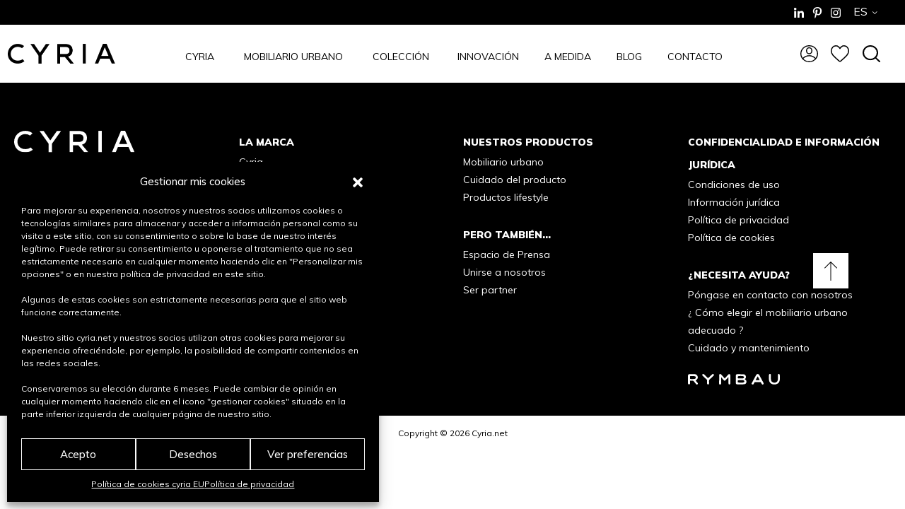

--- FILE ---
content_type: text/html; charset=UTF-8
request_url: https://cyria.net/es/productos-json/
body_size: 82871
content:
<!DOCTYPE html>
<html lang="es-ES">
	<head>
		<meta property="og:image" content="https://cyria.net/wp-content/uploads/2024/01/capture-decran-2024-01-25-a-01.57.09.jpg" />
		<meta name="viewport" content="width=device-width, initial-scale=1">
		<meta charset="UTF-8">
		<link rel="profile" href="https://gmpg.org/xfn/11">
		<title>Diseño de mobiliario urbano</title>
	<style>img:is([sizes="auto" i], [sizes^="auto," i]) { contain-intrinsic-size: 3000px 1500px }</style>
	<meta name="robots" content="index, follow, max-snippet:-1, max-image-preview:large, max-video-preview:-1">

<meta property="og:url" content="https://cyria.net/es/productos-json/">
<meta property="og:site_name" content="Cyria.net">
<meta property="og:locale" content="es_ES">
<meta property="og:type" content="article">
<meta property="og:title" content="Diseño de mobiliario urbano">
<meta property="fb:pages" content="">
<meta property="fb:admins" content="">
<meta property="fb:app_id" content="">
<meta name="twitter:card" content="summary">
<meta name="twitter:title" content="Diseño de mobiliario urbano">
<link rel='dns-prefetch' href='//www.googletagmanager.com' />
<link rel='dns-prefetch' href='//fonts.googleapis.com' />
<link href='https://fonts.gstatic.com' crossorigin rel='preconnect' />
<link rel="alternate" type="application/rss+xml" title="Cyria.net &raquo; Feed" href="https://cyria.net/es/feed/" />
<link rel="alternate" type="application/rss+xml" title="Cyria.net &raquo; Feed de los comentarios" href="https://cyria.net/es/comments/feed/" />
<link rel="canonical" href="https://cyria.net/es/productos-json/" />
<script type="text/javascript">
/* <![CDATA[ */
window._wpemojiSettings = {"baseUrl":"https:\/\/s.w.org\/images\/core\/emoji\/15.0.3\/72x72\/","ext":".png","svgUrl":"https:\/\/s.w.org\/images\/core\/emoji\/15.0.3\/svg\/","svgExt":".svg","source":{"concatemoji":"https:\/\/cyria.net\/wp-includes\/js\/wp-emoji-release.min.js?ver=6.7.4"}};
/*! This file is auto-generated */
!function(i,n){var o,s,e;function c(e){try{var t={supportTests:e,timestamp:(new Date).valueOf()};sessionStorage.setItem(o,JSON.stringify(t))}catch(e){}}function p(e,t,n){e.clearRect(0,0,e.canvas.width,e.canvas.height),e.fillText(t,0,0);var t=new Uint32Array(e.getImageData(0,0,e.canvas.width,e.canvas.height).data),r=(e.clearRect(0,0,e.canvas.width,e.canvas.height),e.fillText(n,0,0),new Uint32Array(e.getImageData(0,0,e.canvas.width,e.canvas.height).data));return t.every(function(e,t){return e===r[t]})}function u(e,t,n){switch(t){case"flag":return n(e,"\ud83c\udff3\ufe0f\u200d\u26a7\ufe0f","\ud83c\udff3\ufe0f\u200b\u26a7\ufe0f")?!1:!n(e,"\ud83c\uddfa\ud83c\uddf3","\ud83c\uddfa\u200b\ud83c\uddf3")&&!n(e,"\ud83c\udff4\udb40\udc67\udb40\udc62\udb40\udc65\udb40\udc6e\udb40\udc67\udb40\udc7f","\ud83c\udff4\u200b\udb40\udc67\u200b\udb40\udc62\u200b\udb40\udc65\u200b\udb40\udc6e\u200b\udb40\udc67\u200b\udb40\udc7f");case"emoji":return!n(e,"\ud83d\udc26\u200d\u2b1b","\ud83d\udc26\u200b\u2b1b")}return!1}function f(e,t,n){var r="undefined"!=typeof WorkerGlobalScope&&self instanceof WorkerGlobalScope?new OffscreenCanvas(300,150):i.createElement("canvas"),a=r.getContext("2d",{willReadFrequently:!0}),o=(a.textBaseline="top",a.font="600 32px Arial",{});return e.forEach(function(e){o[e]=t(a,e,n)}),o}function t(e){var t=i.createElement("script");t.src=e,t.defer=!0,i.head.appendChild(t)}"undefined"!=typeof Promise&&(o="wpEmojiSettingsSupports",s=["flag","emoji"],n.supports={everything:!0,everythingExceptFlag:!0},e=new Promise(function(e){i.addEventListener("DOMContentLoaded",e,{once:!0})}),new Promise(function(t){var n=function(){try{var e=JSON.parse(sessionStorage.getItem(o));if("object"==typeof e&&"number"==typeof e.timestamp&&(new Date).valueOf()<e.timestamp+604800&&"object"==typeof e.supportTests)return e.supportTests}catch(e){}return null}();if(!n){if("undefined"!=typeof Worker&&"undefined"!=typeof OffscreenCanvas&&"undefined"!=typeof URL&&URL.createObjectURL&&"undefined"!=typeof Blob)try{var e="postMessage("+f.toString()+"("+[JSON.stringify(s),u.toString(),p.toString()].join(",")+"));",r=new Blob([e],{type:"text/javascript"}),a=new Worker(URL.createObjectURL(r),{name:"wpTestEmojiSupports"});return void(a.onmessage=function(e){c(n=e.data),a.terminate(),t(n)})}catch(e){}c(n=f(s,u,p))}t(n)}).then(function(e){for(var t in e)n.supports[t]=e[t],n.supports.everything=n.supports.everything&&n.supports[t],"flag"!==t&&(n.supports.everythingExceptFlag=n.supports.everythingExceptFlag&&n.supports[t]);n.supports.everythingExceptFlag=n.supports.everythingExceptFlag&&!n.supports.flag,n.DOMReady=!1,n.readyCallback=function(){n.DOMReady=!0}}).then(function(){return e}).then(function(){var e;n.supports.everything||(n.readyCallback(),(e=n.source||{}).concatemoji?t(e.concatemoji):e.wpemoji&&e.twemoji&&(t(e.twemoji),t(e.wpemoji)))}))}((window,document),window._wpemojiSettings);
/* ]]> */
</script>
<style id='wp-emoji-styles-inline-css' type='text/css'>

	img.wp-smiley, img.emoji {
		display: inline !important;
		border: none !important;
		box-shadow: none !important;
		height: 1em !important;
		width: 1em !important;
		margin: 0 0.07em !important;
		vertical-align: -0.1em !important;
		background: none !important;
		padding: 0 !important;
	}
</style>
<link rel='stylesheet' id='wp-block-library-css' href='https://cyria.net/wp-includes/css/dist/block-library/style.min.css?ver=6.7.4' type='text/css' media='all' />
<style id='classic-theme-styles-inline-css' type='text/css'>
/*! This file is auto-generated */
.wp-block-button__link{color:#fff;background-color:#32373c;border-radius:9999px;box-shadow:none;text-decoration:none;padding:calc(.667em + 2px) calc(1.333em + 2px);font-size:1.125em}.wp-block-file__button{background:#32373c;color:#fff;text-decoration:none}
</style>
<style id='global-styles-inline-css' type='text/css'>
:root{--wp--preset--aspect-ratio--square: 1;--wp--preset--aspect-ratio--4-3: 4/3;--wp--preset--aspect-ratio--3-4: 3/4;--wp--preset--aspect-ratio--3-2: 3/2;--wp--preset--aspect-ratio--2-3: 2/3;--wp--preset--aspect-ratio--16-9: 16/9;--wp--preset--aspect-ratio--9-16: 9/16;--wp--preset--color--black: #000000;--wp--preset--color--cyan-bluish-gray: #abb8c3;--wp--preset--color--white: #ffffff;--wp--preset--color--pale-pink: #f78da7;--wp--preset--color--vivid-red: #cf2e2e;--wp--preset--color--luminous-vivid-orange: #ff6900;--wp--preset--color--luminous-vivid-amber: #fcb900;--wp--preset--color--light-green-cyan: #7bdcb5;--wp--preset--color--vivid-green-cyan: #00d084;--wp--preset--color--pale-cyan-blue: #8ed1fc;--wp--preset--color--vivid-cyan-blue: #0693e3;--wp--preset--color--vivid-purple: #9b51e0;--wp--preset--gradient--vivid-cyan-blue-to-vivid-purple: linear-gradient(135deg,rgba(6,147,227,1) 0%,rgb(155,81,224) 100%);--wp--preset--gradient--light-green-cyan-to-vivid-green-cyan: linear-gradient(135deg,rgb(122,220,180) 0%,rgb(0,208,130) 100%);--wp--preset--gradient--luminous-vivid-amber-to-luminous-vivid-orange: linear-gradient(135deg,rgba(252,185,0,1) 0%,rgba(255,105,0,1) 100%);--wp--preset--gradient--luminous-vivid-orange-to-vivid-red: linear-gradient(135deg,rgba(255,105,0,1) 0%,rgb(207,46,46) 100%);--wp--preset--gradient--very-light-gray-to-cyan-bluish-gray: linear-gradient(135deg,rgb(238,238,238) 0%,rgb(169,184,195) 100%);--wp--preset--gradient--cool-to-warm-spectrum: linear-gradient(135deg,rgb(74,234,220) 0%,rgb(151,120,209) 20%,rgb(207,42,186) 40%,rgb(238,44,130) 60%,rgb(251,105,98) 80%,rgb(254,248,76) 100%);--wp--preset--gradient--blush-light-purple: linear-gradient(135deg,rgb(255,206,236) 0%,rgb(152,150,240) 100%);--wp--preset--gradient--blush-bordeaux: linear-gradient(135deg,rgb(254,205,165) 0%,rgb(254,45,45) 50%,rgb(107,0,62) 100%);--wp--preset--gradient--luminous-dusk: linear-gradient(135deg,rgb(255,203,112) 0%,rgb(199,81,192) 50%,rgb(65,88,208) 100%);--wp--preset--gradient--pale-ocean: linear-gradient(135deg,rgb(255,245,203) 0%,rgb(182,227,212) 50%,rgb(51,167,181) 100%);--wp--preset--gradient--electric-grass: linear-gradient(135deg,rgb(202,248,128) 0%,rgb(113,206,126) 100%);--wp--preset--gradient--midnight: linear-gradient(135deg,rgb(2,3,129) 0%,rgb(40,116,252) 100%);--wp--preset--font-size--small: 13.6px;--wp--preset--font-size--medium: 19.2px;--wp--preset--font-size--large: 24px;--wp--preset--font-size--x-large: 42px;--wp--preset--font-size--regular: 16px;--wp--preset--font-size--huge: 32px;--wp--preset--spacing--20: 0.44rem;--wp--preset--spacing--30: 0.67rem;--wp--preset--spacing--40: 1rem;--wp--preset--spacing--50: 1.5rem;--wp--preset--spacing--60: 2.25rem;--wp--preset--spacing--70: 3.38rem;--wp--preset--spacing--80: 5.06rem;--wp--preset--shadow--natural: 6px 6px 9px rgba(0, 0, 0, 0.2);--wp--preset--shadow--deep: 12px 12px 50px rgba(0, 0, 0, 0.4);--wp--preset--shadow--sharp: 6px 6px 0px rgba(0, 0, 0, 0.2);--wp--preset--shadow--outlined: 6px 6px 0px -3px rgba(255, 255, 255, 1), 6px 6px rgba(0, 0, 0, 1);--wp--preset--shadow--crisp: 6px 6px 0px rgba(0, 0, 0, 1);}:where(.is-layout-flex){gap: 0.5em;}:where(.is-layout-grid){gap: 0.5em;}body .is-layout-flex{display: flex;}.is-layout-flex{flex-wrap: wrap;align-items: center;}.is-layout-flex > :is(*, div){margin: 0;}body .is-layout-grid{display: grid;}.is-layout-grid > :is(*, div){margin: 0;}:where(.wp-block-columns.is-layout-flex){gap: 2em;}:where(.wp-block-columns.is-layout-grid){gap: 2em;}:where(.wp-block-post-template.is-layout-flex){gap: 1.25em;}:where(.wp-block-post-template.is-layout-grid){gap: 1.25em;}.has-black-color{color: var(--wp--preset--color--black) !important;}.has-cyan-bluish-gray-color{color: var(--wp--preset--color--cyan-bluish-gray) !important;}.has-white-color{color: var(--wp--preset--color--white) !important;}.has-pale-pink-color{color: var(--wp--preset--color--pale-pink) !important;}.has-vivid-red-color{color: var(--wp--preset--color--vivid-red) !important;}.has-luminous-vivid-orange-color{color: var(--wp--preset--color--luminous-vivid-orange) !important;}.has-luminous-vivid-amber-color{color: var(--wp--preset--color--luminous-vivid-amber) !important;}.has-light-green-cyan-color{color: var(--wp--preset--color--light-green-cyan) !important;}.has-vivid-green-cyan-color{color: var(--wp--preset--color--vivid-green-cyan) !important;}.has-pale-cyan-blue-color{color: var(--wp--preset--color--pale-cyan-blue) !important;}.has-vivid-cyan-blue-color{color: var(--wp--preset--color--vivid-cyan-blue) !important;}.has-vivid-purple-color{color: var(--wp--preset--color--vivid-purple) !important;}.has-black-background-color{background-color: var(--wp--preset--color--black) !important;}.has-cyan-bluish-gray-background-color{background-color: var(--wp--preset--color--cyan-bluish-gray) !important;}.has-white-background-color{background-color: var(--wp--preset--color--white) !important;}.has-pale-pink-background-color{background-color: var(--wp--preset--color--pale-pink) !important;}.has-vivid-red-background-color{background-color: var(--wp--preset--color--vivid-red) !important;}.has-luminous-vivid-orange-background-color{background-color: var(--wp--preset--color--luminous-vivid-orange) !important;}.has-luminous-vivid-amber-background-color{background-color: var(--wp--preset--color--luminous-vivid-amber) !important;}.has-light-green-cyan-background-color{background-color: var(--wp--preset--color--light-green-cyan) !important;}.has-vivid-green-cyan-background-color{background-color: var(--wp--preset--color--vivid-green-cyan) !important;}.has-pale-cyan-blue-background-color{background-color: var(--wp--preset--color--pale-cyan-blue) !important;}.has-vivid-cyan-blue-background-color{background-color: var(--wp--preset--color--vivid-cyan-blue) !important;}.has-vivid-purple-background-color{background-color: var(--wp--preset--color--vivid-purple) !important;}.has-black-border-color{border-color: var(--wp--preset--color--black) !important;}.has-cyan-bluish-gray-border-color{border-color: var(--wp--preset--color--cyan-bluish-gray) !important;}.has-white-border-color{border-color: var(--wp--preset--color--white) !important;}.has-pale-pink-border-color{border-color: var(--wp--preset--color--pale-pink) !important;}.has-vivid-red-border-color{border-color: var(--wp--preset--color--vivid-red) !important;}.has-luminous-vivid-orange-border-color{border-color: var(--wp--preset--color--luminous-vivid-orange) !important;}.has-luminous-vivid-amber-border-color{border-color: var(--wp--preset--color--luminous-vivid-amber) !important;}.has-light-green-cyan-border-color{border-color: var(--wp--preset--color--light-green-cyan) !important;}.has-vivid-green-cyan-border-color{border-color: var(--wp--preset--color--vivid-green-cyan) !important;}.has-pale-cyan-blue-border-color{border-color: var(--wp--preset--color--pale-cyan-blue) !important;}.has-vivid-cyan-blue-border-color{border-color: var(--wp--preset--color--vivid-cyan-blue) !important;}.has-vivid-purple-border-color{border-color: var(--wp--preset--color--vivid-purple) !important;}.has-vivid-cyan-blue-to-vivid-purple-gradient-background{background: var(--wp--preset--gradient--vivid-cyan-blue-to-vivid-purple) !important;}.has-light-green-cyan-to-vivid-green-cyan-gradient-background{background: var(--wp--preset--gradient--light-green-cyan-to-vivid-green-cyan) !important;}.has-luminous-vivid-amber-to-luminous-vivid-orange-gradient-background{background: var(--wp--preset--gradient--luminous-vivid-amber-to-luminous-vivid-orange) !important;}.has-luminous-vivid-orange-to-vivid-red-gradient-background{background: var(--wp--preset--gradient--luminous-vivid-orange-to-vivid-red) !important;}.has-very-light-gray-to-cyan-bluish-gray-gradient-background{background: var(--wp--preset--gradient--very-light-gray-to-cyan-bluish-gray) !important;}.has-cool-to-warm-spectrum-gradient-background{background: var(--wp--preset--gradient--cool-to-warm-spectrum) !important;}.has-blush-light-purple-gradient-background{background: var(--wp--preset--gradient--blush-light-purple) !important;}.has-blush-bordeaux-gradient-background{background: var(--wp--preset--gradient--blush-bordeaux) !important;}.has-luminous-dusk-gradient-background{background: var(--wp--preset--gradient--luminous-dusk) !important;}.has-pale-ocean-gradient-background{background: var(--wp--preset--gradient--pale-ocean) !important;}.has-electric-grass-gradient-background{background: var(--wp--preset--gradient--electric-grass) !important;}.has-midnight-gradient-background{background: var(--wp--preset--gradient--midnight) !important;}.has-small-font-size{font-size: var(--wp--preset--font-size--small) !important;}.has-medium-font-size{font-size: var(--wp--preset--font-size--medium) !important;}.has-large-font-size{font-size: var(--wp--preset--font-size--large) !important;}.has-x-large-font-size{font-size: var(--wp--preset--font-size--x-large) !important;}
:where(.wp-block-post-template.is-layout-flex){gap: 1.25em;}:where(.wp-block-post-template.is-layout-grid){gap: 1.25em;}
:where(.wp-block-columns.is-layout-flex){gap: 2em;}:where(.wp-block-columns.is-layout-grid){gap: 2em;}
:root :where(.wp-block-pullquote){font-size: 1.5em;line-height: 1.6;}
</style>
<style id='dominant-color-styles-inline-css' type='text/css'>
img[data-dominant-color]:not(.has-transparency) { background-color: var(--dominant-color); }
</style>
<link rel='stylesheet' id='rs-plugin-settings-css' href='https://cyria.net/wp-content/plugins/revslider/public/assets/css/rs6.css?ver=6.2.23' type='text/css' media='all' />
<style id='rs-plugin-settings-inline-css' type='text/css'>
#rs-demo-id {}
</style>
<style id='woocommerce-inline-inline-css' type='text/css'>
.woocommerce form .form-row .required { visibility: visible; }
</style>
<link rel='stylesheet' id='trp-language-switcher-style-css' href='https://cyria.net/wp-content/plugins/translatepress-multilingual/assets/css/trp-language-switcher.css?ver=2.6.7' type='text/css' media='all' />
<link rel='stylesheet' id='cmplz-general-css' href='https://cyria.net/wp-content/plugins/complianz-gdpr/assets/css/cookieblocker.min.css?ver=1736354905' type='text/css' media='all' />
<style id="suki-google-fonts-css" media="all">/* vietnamese */
@font-face {
  font-family: 'Muli';
  font-style: italic;
  font-weight: 200;
  font-display: swap;
  src: url(/fonts.gstatic.com/s/muli/v34/7Au-p_0qiz-afTf2IALT4EYFOGEH.woff2) format('woff2');
  unicode-range: U+0102-0103, U+0110-0111, U+0128-0129, U+0168-0169, U+01A0-01A1, U+01AF-01B0, U+0300-0301, U+0303-0304, U+0308-0309, U+0323, U+0329, U+1EA0-1EF9, U+20AB;
}
/* latin-ext */
@font-face {
  font-family: 'Muli';
  font-style: italic;
  font-weight: 200;
  font-display: swap;
  src: url(/fonts.gstatic.com/s/muli/v34/7Au-p_0qiz-afTf2IQLT4EYFOGEH.woff2) format('woff2');
  unicode-range: U+0100-02BA, U+02BD-02C5, U+02C7-02CC, U+02CE-02D7, U+02DD-02FF, U+0304, U+0308, U+0329, U+1D00-1DBF, U+1E00-1E9F, U+1EF2-1EFF, U+2020, U+20A0-20AB, U+20AD-20C0, U+2113, U+2C60-2C7F, U+A720-A7FF;
}
/* latin */
@font-face {
  font-family: 'Muli';
  font-style: italic;
  font-weight: 200;
  font-display: swap;
  src: url(/fonts.gstatic.com/s/muli/v34/7Au-p_0qiz-afTf2LwLT4EYFOA.woff2) format('woff2');
  unicode-range: U+0000-00FF, U+0131, U+0152-0153, U+02BB-02BC, U+02C6, U+02DA, U+02DC, U+0304, U+0308, U+0329, U+2000-206F, U+20AC, U+2122, U+2191, U+2193, U+2212, U+2215, U+FEFF, U+FFFD;
}
/* vietnamese */
@font-face {
  font-family: 'Muli';
  font-style: italic;
  font-weight: 300;
  font-display: swap;
  src: url(/fonts.gstatic.com/s/muli/v34/7Au-p_0qiz-afTf2IALT4EYFOGEH.woff2) format('woff2');
  unicode-range: U+0102-0103, U+0110-0111, U+0128-0129, U+0168-0169, U+01A0-01A1, U+01AF-01B0, U+0300-0301, U+0303-0304, U+0308-0309, U+0323, U+0329, U+1EA0-1EF9, U+20AB;
}
/* latin-ext */
@font-face {
  font-family: 'Muli';
  font-style: italic;
  font-weight: 300;
  font-display: swap;
  src: url(/fonts.gstatic.com/s/muli/v34/7Au-p_0qiz-afTf2IQLT4EYFOGEH.woff2) format('woff2');
  unicode-range: U+0100-02BA, U+02BD-02C5, U+02C7-02CC, U+02CE-02D7, U+02DD-02FF, U+0304, U+0308, U+0329, U+1D00-1DBF, U+1E00-1E9F, U+1EF2-1EFF, U+2020, U+20A0-20AB, U+20AD-20C0, U+2113, U+2C60-2C7F, U+A720-A7FF;
}
/* latin */
@font-face {
  font-family: 'Muli';
  font-style: italic;
  font-weight: 300;
  font-display: swap;
  src: url(/fonts.gstatic.com/s/muli/v34/7Au-p_0qiz-afTf2LwLT4EYFOA.woff2) format('woff2');
  unicode-range: U+0000-00FF, U+0131, U+0152-0153, U+02BB-02BC, U+02C6, U+02DA, U+02DC, U+0304, U+0308, U+0329, U+2000-206F, U+20AC, U+2122, U+2191, U+2193, U+2212, U+2215, U+FEFF, U+FFFD;
}
/* vietnamese */
@font-face {
  font-family: 'Muli';
  font-style: italic;
  font-weight: 400;
  font-display: swap;
  src: url(/fonts.gstatic.com/s/muli/v34/7Au-p_0qiz-afTf2IALT4EYFOGEH.woff2) format('woff2');
  unicode-range: U+0102-0103, U+0110-0111, U+0128-0129, U+0168-0169, U+01A0-01A1, U+01AF-01B0, U+0300-0301, U+0303-0304, U+0308-0309, U+0323, U+0329, U+1EA0-1EF9, U+20AB;
}
/* latin-ext */
@font-face {
  font-family: 'Muli';
  font-style: italic;
  font-weight: 400;
  font-display: swap;
  src: url(/fonts.gstatic.com/s/muli/v34/7Au-p_0qiz-afTf2IQLT4EYFOGEH.woff2) format('woff2');
  unicode-range: U+0100-02BA, U+02BD-02C5, U+02C7-02CC, U+02CE-02D7, U+02DD-02FF, U+0304, U+0308, U+0329, U+1D00-1DBF, U+1E00-1E9F, U+1EF2-1EFF, U+2020, U+20A0-20AB, U+20AD-20C0, U+2113, U+2C60-2C7F, U+A720-A7FF;
}
/* latin */
@font-face {
  font-family: 'Muli';
  font-style: italic;
  font-weight: 400;
  font-display: swap;
  src: url(/fonts.gstatic.com/s/muli/v34/7Au-p_0qiz-afTf2LwLT4EYFOA.woff2) format('woff2');
  unicode-range: U+0000-00FF, U+0131, U+0152-0153, U+02BB-02BC, U+02C6, U+02DA, U+02DC, U+0304, U+0308, U+0329, U+2000-206F, U+20AC, U+2122, U+2191, U+2193, U+2212, U+2215, U+FEFF, U+FFFD;
}
/* vietnamese */
@font-face {
  font-family: 'Muli';
  font-style: italic;
  font-weight: 500;
  font-display: swap;
  src: url(/fonts.gstatic.com/s/muli/v34/7Au-p_0qiz-afTf2IALT4EYFOGEH.woff2) format('woff2');
  unicode-range: U+0102-0103, U+0110-0111, U+0128-0129, U+0168-0169, U+01A0-01A1, U+01AF-01B0, U+0300-0301, U+0303-0304, U+0308-0309, U+0323, U+0329, U+1EA0-1EF9, U+20AB;
}
/* latin-ext */
@font-face {
  font-family: 'Muli';
  font-style: italic;
  font-weight: 500;
  font-display: swap;
  src: url(/fonts.gstatic.com/s/muli/v34/7Au-p_0qiz-afTf2IQLT4EYFOGEH.woff2) format('woff2');
  unicode-range: U+0100-02BA, U+02BD-02C5, U+02C7-02CC, U+02CE-02D7, U+02DD-02FF, U+0304, U+0308, U+0329, U+1D00-1DBF, U+1E00-1E9F, U+1EF2-1EFF, U+2020, U+20A0-20AB, U+20AD-20C0, U+2113, U+2C60-2C7F, U+A720-A7FF;
}
/* latin */
@font-face {
  font-family: 'Muli';
  font-style: italic;
  font-weight: 500;
  font-display: swap;
  src: url(/fonts.gstatic.com/s/muli/v34/7Au-p_0qiz-afTf2LwLT4EYFOA.woff2) format('woff2');
  unicode-range: U+0000-00FF, U+0131, U+0152-0153, U+02BB-02BC, U+02C6, U+02DA, U+02DC, U+0304, U+0308, U+0329, U+2000-206F, U+20AC, U+2122, U+2191, U+2193, U+2212, U+2215, U+FEFF, U+FFFD;
}
/* vietnamese */
@font-face {
  font-family: 'Muli';
  font-style: italic;
  font-weight: 600;
  font-display: swap;
  src: url(/fonts.gstatic.com/s/muli/v34/7Au-p_0qiz-afTf2IALT4EYFOGEH.woff2) format('woff2');
  unicode-range: U+0102-0103, U+0110-0111, U+0128-0129, U+0168-0169, U+01A0-01A1, U+01AF-01B0, U+0300-0301, U+0303-0304, U+0308-0309, U+0323, U+0329, U+1EA0-1EF9, U+20AB;
}
/* latin-ext */
@font-face {
  font-family: 'Muli';
  font-style: italic;
  font-weight: 600;
  font-display: swap;
  src: url(/fonts.gstatic.com/s/muli/v34/7Au-p_0qiz-afTf2IQLT4EYFOGEH.woff2) format('woff2');
  unicode-range: U+0100-02BA, U+02BD-02C5, U+02C7-02CC, U+02CE-02D7, U+02DD-02FF, U+0304, U+0308, U+0329, U+1D00-1DBF, U+1E00-1E9F, U+1EF2-1EFF, U+2020, U+20A0-20AB, U+20AD-20C0, U+2113, U+2C60-2C7F, U+A720-A7FF;
}
/* latin */
@font-face {
  font-family: 'Muli';
  font-style: italic;
  font-weight: 600;
  font-display: swap;
  src: url(/fonts.gstatic.com/s/muli/v34/7Au-p_0qiz-afTf2LwLT4EYFOA.woff2) format('woff2');
  unicode-range: U+0000-00FF, U+0131, U+0152-0153, U+02BB-02BC, U+02C6, U+02DA, U+02DC, U+0304, U+0308, U+0329, U+2000-206F, U+20AC, U+2122, U+2191, U+2193, U+2212, U+2215, U+FEFF, U+FFFD;
}
/* vietnamese */
@font-face {
  font-family: 'Muli';
  font-style: italic;
  font-weight: 700;
  font-display: swap;
  src: url(/fonts.gstatic.com/s/muli/v34/7Au-p_0qiz-afTf2IALT4EYFOGEH.woff2) format('woff2');
  unicode-range: U+0102-0103, U+0110-0111, U+0128-0129, U+0168-0169, U+01A0-01A1, U+01AF-01B0, U+0300-0301, U+0303-0304, U+0308-0309, U+0323, U+0329, U+1EA0-1EF9, U+20AB;
}
/* latin-ext */
@font-face {
  font-family: 'Muli';
  font-style: italic;
  font-weight: 700;
  font-display: swap;
  src: url(/fonts.gstatic.com/s/muli/v34/7Au-p_0qiz-afTf2IQLT4EYFOGEH.woff2) format('woff2');
  unicode-range: U+0100-02BA, U+02BD-02C5, U+02C7-02CC, U+02CE-02D7, U+02DD-02FF, U+0304, U+0308, U+0329, U+1D00-1DBF, U+1E00-1E9F, U+1EF2-1EFF, U+2020, U+20A0-20AB, U+20AD-20C0, U+2113, U+2C60-2C7F, U+A720-A7FF;
}
/* latin */
@font-face {
  font-family: 'Muli';
  font-style: italic;
  font-weight: 700;
  font-display: swap;
  src: url(/fonts.gstatic.com/s/muli/v34/7Au-p_0qiz-afTf2LwLT4EYFOA.woff2) format('woff2');
  unicode-range: U+0000-00FF, U+0131, U+0152-0153, U+02BB-02BC, U+02C6, U+02DA, U+02DC, U+0304, U+0308, U+0329, U+2000-206F, U+20AC, U+2122, U+2191, U+2193, U+2212, U+2215, U+FEFF, U+FFFD;
}
/* vietnamese */
@font-face {
  font-family: 'Muli';
  font-style: italic;
  font-weight: 800;
  font-display: swap;
  src: url(/fonts.gstatic.com/s/muli/v34/7Au-p_0qiz-afTf2IALT4EYFOGEH.woff2) format('woff2');
  unicode-range: U+0102-0103, U+0110-0111, U+0128-0129, U+0168-0169, U+01A0-01A1, U+01AF-01B0, U+0300-0301, U+0303-0304, U+0308-0309, U+0323, U+0329, U+1EA0-1EF9, U+20AB;
}
/* latin-ext */
@font-face {
  font-family: 'Muli';
  font-style: italic;
  font-weight: 800;
  font-display: swap;
  src: url(/fonts.gstatic.com/s/muli/v34/7Au-p_0qiz-afTf2IQLT4EYFOGEH.woff2) format('woff2');
  unicode-range: U+0100-02BA, U+02BD-02C5, U+02C7-02CC, U+02CE-02D7, U+02DD-02FF, U+0304, U+0308, U+0329, U+1D00-1DBF, U+1E00-1E9F, U+1EF2-1EFF, U+2020, U+20A0-20AB, U+20AD-20C0, U+2113, U+2C60-2C7F, U+A720-A7FF;
}
/* latin */
@font-face {
  font-family: 'Muli';
  font-style: italic;
  font-weight: 800;
  font-display: swap;
  src: url(/fonts.gstatic.com/s/muli/v34/7Au-p_0qiz-afTf2LwLT4EYFOA.woff2) format('woff2');
  unicode-range: U+0000-00FF, U+0131, U+0152-0153, U+02BB-02BC, U+02C6, U+02DA, U+02DC, U+0304, U+0308, U+0329, U+2000-206F, U+20AC, U+2122, U+2191, U+2193, U+2212, U+2215, U+FEFF, U+FFFD;
}
/* vietnamese */
@font-face {
  font-family: 'Muli';
  font-style: italic;
  font-weight: 900;
  font-display: swap;
  src: url(/fonts.gstatic.com/s/muli/v34/7Au-p_0qiz-afTf2IALT4EYFOGEH.woff2) format('woff2');
  unicode-range: U+0102-0103, U+0110-0111, U+0128-0129, U+0168-0169, U+01A0-01A1, U+01AF-01B0, U+0300-0301, U+0303-0304, U+0308-0309, U+0323, U+0329, U+1EA0-1EF9, U+20AB;
}
/* latin-ext */
@font-face {
  font-family: 'Muli';
  font-style: italic;
  font-weight: 900;
  font-display: swap;
  src: url(/fonts.gstatic.com/s/muli/v34/7Au-p_0qiz-afTf2IQLT4EYFOGEH.woff2) format('woff2');
  unicode-range: U+0100-02BA, U+02BD-02C5, U+02C7-02CC, U+02CE-02D7, U+02DD-02FF, U+0304, U+0308, U+0329, U+1D00-1DBF, U+1E00-1E9F, U+1EF2-1EFF, U+2020, U+20A0-20AB, U+20AD-20C0, U+2113, U+2C60-2C7F, U+A720-A7FF;
}
/* latin */
@font-face {
  font-family: 'Muli';
  font-style: italic;
  font-weight: 900;
  font-display: swap;
  src: url(/fonts.gstatic.com/s/muli/v34/7Au-p_0qiz-afTf2LwLT4EYFOA.woff2) format('woff2');
  unicode-range: U+0000-00FF, U+0131, U+0152-0153, U+02BB-02BC, U+02C6, U+02DA, U+02DC, U+0304, U+0308, U+0329, U+2000-206F, U+20AC, U+2122, U+2191, U+2193, U+2212, U+2215, U+FEFF, U+FFFD;
}
/* vietnamese */
@font-face {
  font-family: 'Muli';
  font-style: normal;
  font-weight: 200;
  font-display: swap;
  src: url(/fonts.gstatic.com/s/muli/v34/7Auwp_0qiz-afT3GLQjUwkQ1OQ.woff2) format('woff2');
  unicode-range: U+0102-0103, U+0110-0111, U+0128-0129, U+0168-0169, U+01A0-01A1, U+01AF-01B0, U+0300-0301, U+0303-0304, U+0308-0309, U+0323, U+0329, U+1EA0-1EF9, U+20AB;
}
/* latin-ext */
@font-face {
  font-family: 'Muli';
  font-style: normal;
  font-weight: 200;
  font-display: swap;
  src: url(/fonts.gstatic.com/s/muli/v34/7Auwp_0qiz-afTzGLQjUwkQ1OQ.woff2) format('woff2');
  unicode-range: U+0100-02BA, U+02BD-02C5, U+02C7-02CC, U+02CE-02D7, U+02DD-02FF, U+0304, U+0308, U+0329, U+1D00-1DBF, U+1E00-1E9F, U+1EF2-1EFF, U+2020, U+20A0-20AB, U+20AD-20C0, U+2113, U+2C60-2C7F, U+A720-A7FF;
}
/* latin */
@font-face {
  font-family: 'Muli';
  font-style: normal;
  font-weight: 200;
  font-display: swap;
  src: url(/fonts.gstatic.com/s/muli/v34/7Auwp_0qiz-afTLGLQjUwkQ.woff2) format('woff2');
  unicode-range: U+0000-00FF, U+0131, U+0152-0153, U+02BB-02BC, U+02C6, U+02DA, U+02DC, U+0304, U+0308, U+0329, U+2000-206F, U+20AC, U+2122, U+2191, U+2193, U+2212, U+2215, U+FEFF, U+FFFD;
}
/* vietnamese */
@font-face {
  font-family: 'Muli';
  font-style: normal;
  font-weight: 300;
  font-display: swap;
  src: url(/fonts.gstatic.com/s/muli/v34/7Auwp_0qiz-afT3GLQjUwkQ1OQ.woff2) format('woff2');
  unicode-range: U+0102-0103, U+0110-0111, U+0128-0129, U+0168-0169, U+01A0-01A1, U+01AF-01B0, U+0300-0301, U+0303-0304, U+0308-0309, U+0323, U+0329, U+1EA0-1EF9, U+20AB;
}
/* latin-ext */
@font-face {
  font-family: 'Muli';
  font-style: normal;
  font-weight: 300;
  font-display: swap;
  src: url(/fonts.gstatic.com/s/muli/v34/7Auwp_0qiz-afTzGLQjUwkQ1OQ.woff2) format('woff2');
  unicode-range: U+0100-02BA, U+02BD-02C5, U+02C7-02CC, U+02CE-02D7, U+02DD-02FF, U+0304, U+0308, U+0329, U+1D00-1DBF, U+1E00-1E9F, U+1EF2-1EFF, U+2020, U+20A0-20AB, U+20AD-20C0, U+2113, U+2C60-2C7F, U+A720-A7FF;
}
/* latin */
@font-face {
  font-family: 'Muli';
  font-style: normal;
  font-weight: 300;
  font-display: swap;
  src: url(/fonts.gstatic.com/s/muli/v34/7Auwp_0qiz-afTLGLQjUwkQ.woff2) format('woff2');
  unicode-range: U+0000-00FF, U+0131, U+0152-0153, U+02BB-02BC, U+02C6, U+02DA, U+02DC, U+0304, U+0308, U+0329, U+2000-206F, U+20AC, U+2122, U+2191, U+2193, U+2212, U+2215, U+FEFF, U+FFFD;
}
/* vietnamese */
@font-face {
  font-family: 'Muli';
  font-style: normal;
  font-weight: 400;
  font-display: swap;
  src: url(/fonts.gstatic.com/s/muli/v34/7Auwp_0qiz-afT3GLQjUwkQ1OQ.woff2) format('woff2');
  unicode-range: U+0102-0103, U+0110-0111, U+0128-0129, U+0168-0169, U+01A0-01A1, U+01AF-01B0, U+0300-0301, U+0303-0304, U+0308-0309, U+0323, U+0329, U+1EA0-1EF9, U+20AB;
}
/* latin-ext */
@font-face {
  font-family: 'Muli';
  font-style: normal;
  font-weight: 400;
  font-display: swap;
  src: url(/fonts.gstatic.com/s/muli/v34/7Auwp_0qiz-afTzGLQjUwkQ1OQ.woff2) format('woff2');
  unicode-range: U+0100-02BA, U+02BD-02C5, U+02C7-02CC, U+02CE-02D7, U+02DD-02FF, U+0304, U+0308, U+0329, U+1D00-1DBF, U+1E00-1E9F, U+1EF2-1EFF, U+2020, U+20A0-20AB, U+20AD-20C0, U+2113, U+2C60-2C7F, U+A720-A7FF;
}
/* latin */
@font-face {
  font-family: 'Muli';
  font-style: normal;
  font-weight: 400;
  font-display: swap;
  src: url(/fonts.gstatic.com/s/muli/v34/7Auwp_0qiz-afTLGLQjUwkQ.woff2) format('woff2');
  unicode-range: U+0000-00FF, U+0131, U+0152-0153, U+02BB-02BC, U+02C6, U+02DA, U+02DC, U+0304, U+0308, U+0329, U+2000-206F, U+20AC, U+2122, U+2191, U+2193, U+2212, U+2215, U+FEFF, U+FFFD;
}
/* vietnamese */
@font-face {
  font-family: 'Muli';
  font-style: normal;
  font-weight: 500;
  font-display: swap;
  src: url(/fonts.gstatic.com/s/muli/v34/7Auwp_0qiz-afT3GLQjUwkQ1OQ.woff2) format('woff2');
  unicode-range: U+0102-0103, U+0110-0111, U+0128-0129, U+0168-0169, U+01A0-01A1, U+01AF-01B0, U+0300-0301, U+0303-0304, U+0308-0309, U+0323, U+0329, U+1EA0-1EF9, U+20AB;
}
/* latin-ext */
@font-face {
  font-family: 'Muli';
  font-style: normal;
  font-weight: 500;
  font-display: swap;
  src: url(/fonts.gstatic.com/s/muli/v34/7Auwp_0qiz-afTzGLQjUwkQ1OQ.woff2) format('woff2');
  unicode-range: U+0100-02BA, U+02BD-02C5, U+02C7-02CC, U+02CE-02D7, U+02DD-02FF, U+0304, U+0308, U+0329, U+1D00-1DBF, U+1E00-1E9F, U+1EF2-1EFF, U+2020, U+20A0-20AB, U+20AD-20C0, U+2113, U+2C60-2C7F, U+A720-A7FF;
}
/* latin */
@font-face {
  font-family: 'Muli';
  font-style: normal;
  font-weight: 500;
  font-display: swap;
  src: url(/fonts.gstatic.com/s/muli/v34/7Auwp_0qiz-afTLGLQjUwkQ.woff2) format('woff2');
  unicode-range: U+0000-00FF, U+0131, U+0152-0153, U+02BB-02BC, U+02C6, U+02DA, U+02DC, U+0304, U+0308, U+0329, U+2000-206F, U+20AC, U+2122, U+2191, U+2193, U+2212, U+2215, U+FEFF, U+FFFD;
}
/* vietnamese */
@font-face {
  font-family: 'Muli';
  font-style: normal;
  font-weight: 600;
  font-display: swap;
  src: url(/fonts.gstatic.com/s/muli/v34/7Auwp_0qiz-afT3GLQjUwkQ1OQ.woff2) format('woff2');
  unicode-range: U+0102-0103, U+0110-0111, U+0128-0129, U+0168-0169, U+01A0-01A1, U+01AF-01B0, U+0300-0301, U+0303-0304, U+0308-0309, U+0323, U+0329, U+1EA0-1EF9, U+20AB;
}
/* latin-ext */
@font-face {
  font-family: 'Muli';
  font-style: normal;
  font-weight: 600;
  font-display: swap;
  src: url(/fonts.gstatic.com/s/muli/v34/7Auwp_0qiz-afTzGLQjUwkQ1OQ.woff2) format('woff2');
  unicode-range: U+0100-02BA, U+02BD-02C5, U+02C7-02CC, U+02CE-02D7, U+02DD-02FF, U+0304, U+0308, U+0329, U+1D00-1DBF, U+1E00-1E9F, U+1EF2-1EFF, U+2020, U+20A0-20AB, U+20AD-20C0, U+2113, U+2C60-2C7F, U+A720-A7FF;
}
/* latin */
@font-face {
  font-family: 'Muli';
  font-style: normal;
  font-weight: 600;
  font-display: swap;
  src: url(/fonts.gstatic.com/s/muli/v34/7Auwp_0qiz-afTLGLQjUwkQ.woff2) format('woff2');
  unicode-range: U+0000-00FF, U+0131, U+0152-0153, U+02BB-02BC, U+02C6, U+02DA, U+02DC, U+0304, U+0308, U+0329, U+2000-206F, U+20AC, U+2122, U+2191, U+2193, U+2212, U+2215, U+FEFF, U+FFFD;
}
/* vietnamese */
@font-face {
  font-family: 'Muli';
  font-style: normal;
  font-weight: 700;
  font-display: swap;
  src: url(/fonts.gstatic.com/s/muli/v34/7Auwp_0qiz-afT3GLQjUwkQ1OQ.woff2) format('woff2');
  unicode-range: U+0102-0103, U+0110-0111, U+0128-0129, U+0168-0169, U+01A0-01A1, U+01AF-01B0, U+0300-0301, U+0303-0304, U+0308-0309, U+0323, U+0329, U+1EA0-1EF9, U+20AB;
}
/* latin-ext */
@font-face {
  font-family: 'Muli';
  font-style: normal;
  font-weight: 700;
  font-display: swap;
  src: url(/fonts.gstatic.com/s/muli/v34/7Auwp_0qiz-afTzGLQjUwkQ1OQ.woff2) format('woff2');
  unicode-range: U+0100-02BA, U+02BD-02C5, U+02C7-02CC, U+02CE-02D7, U+02DD-02FF, U+0304, U+0308, U+0329, U+1D00-1DBF, U+1E00-1E9F, U+1EF2-1EFF, U+2020, U+20A0-20AB, U+20AD-20C0, U+2113, U+2C60-2C7F, U+A720-A7FF;
}
/* latin */
@font-face {
  font-family: 'Muli';
  font-style: normal;
  font-weight: 700;
  font-display: swap;
  src: url(/fonts.gstatic.com/s/muli/v34/7Auwp_0qiz-afTLGLQjUwkQ.woff2) format('woff2');
  unicode-range: U+0000-00FF, U+0131, U+0152-0153, U+02BB-02BC, U+02C6, U+02DA, U+02DC, U+0304, U+0308, U+0329, U+2000-206F, U+20AC, U+2122, U+2191, U+2193, U+2212, U+2215, U+FEFF, U+FFFD;
}
/* vietnamese */
@font-face {
  font-family: 'Muli';
  font-style: normal;
  font-weight: 800;
  font-display: swap;
  src: url(/fonts.gstatic.com/s/muli/v34/7Auwp_0qiz-afT3GLQjUwkQ1OQ.woff2) format('woff2');
  unicode-range: U+0102-0103, U+0110-0111, U+0128-0129, U+0168-0169, U+01A0-01A1, U+01AF-01B0, U+0300-0301, U+0303-0304, U+0308-0309, U+0323, U+0329, U+1EA0-1EF9, U+20AB;
}
/* latin-ext */
@font-face {
  font-family: 'Muli';
  font-style: normal;
  font-weight: 800;
  font-display: swap;
  src: url(/fonts.gstatic.com/s/muli/v34/7Auwp_0qiz-afTzGLQjUwkQ1OQ.woff2) format('woff2');
  unicode-range: U+0100-02BA, U+02BD-02C5, U+02C7-02CC, U+02CE-02D7, U+02DD-02FF, U+0304, U+0308, U+0329, U+1D00-1DBF, U+1E00-1E9F, U+1EF2-1EFF, U+2020, U+20A0-20AB, U+20AD-20C0, U+2113, U+2C60-2C7F, U+A720-A7FF;
}
/* latin */
@font-face {
  font-family: 'Muli';
  font-style: normal;
  font-weight: 800;
  font-display: swap;
  src: url(/fonts.gstatic.com/s/muli/v34/7Auwp_0qiz-afTLGLQjUwkQ.woff2) format('woff2');
  unicode-range: U+0000-00FF, U+0131, U+0152-0153, U+02BB-02BC, U+02C6, U+02DA, U+02DC, U+0304, U+0308, U+0329, U+2000-206F, U+20AC, U+2122, U+2191, U+2193, U+2212, U+2215, U+FEFF, U+FFFD;
}
/* vietnamese */
@font-face {
  font-family: 'Muli';
  font-style: normal;
  font-weight: 900;
  font-display: swap;
  src: url(/fonts.gstatic.com/s/muli/v34/7Auwp_0qiz-afT3GLQjUwkQ1OQ.woff2) format('woff2');
  unicode-range: U+0102-0103, U+0110-0111, U+0128-0129, U+0168-0169, U+01A0-01A1, U+01AF-01B0, U+0300-0301, U+0303-0304, U+0308-0309, U+0323, U+0329, U+1EA0-1EF9, U+20AB;
}
/* latin-ext */
@font-face {
  font-family: 'Muli';
  font-style: normal;
  font-weight: 900;
  font-display: swap;
  src: url(/fonts.gstatic.com/s/muli/v34/7Auwp_0qiz-afTzGLQjUwkQ1OQ.woff2) format('woff2');
  unicode-range: U+0100-02BA, U+02BD-02C5, U+02C7-02CC, U+02CE-02D7, U+02DD-02FF, U+0304, U+0308, U+0329, U+1D00-1DBF, U+1E00-1E9F, U+1EF2-1EFF, U+2020, U+20A0-20AB, U+20AD-20C0, U+2113, U+2C60-2C7F, U+A720-A7FF;
}
/* latin */
@font-face {
  font-family: 'Muli';
  font-style: normal;
  font-weight: 900;
  font-display: swap;
  src: url(/fonts.gstatic.com/s/muli/v34/7Auwp_0qiz-afTLGLQjUwkQ.woff2) format('woff2');
  unicode-range: U+0000-00FF, U+0131, U+0152-0153, U+02BB-02BC, U+02C6, U+02DA, U+02DC, U+0304, U+0308, U+0329, U+2000-206F, U+20AC, U+2122, U+2191, U+2193, U+2212, U+2215, U+FEFF, U+FFFD;
}
</style>
<link rel='stylesheet' id='suki-css' href='https://cyria.net/wp-content/themes/suki/assets/css/main.min.css?ver=1.3.7' type='text/css' media='all' />
<style id='suki-inline-css' type='text/css'>
/* Suki Dynamic CSS */
h4,.h4{font-family:"Muli",sans-serif;font-size:26px}.widget_block>[class^="wp-block-"]>h2:first-child,.widget_block>[class^="wp-block-"]>h3:first-child,.widget_block>[class^="wp-block-"]>h4:first-child,.widget_block>[class^="wp-block-"]>h5:first-child,.widget_block>[class^="wp-block-"]>h6:first-child,.widget-title{font-family:"Muli",sans-serif;font-size:26px}.suki-header-logo .suki-logo-image{width:152px}.suki-header-main-bar{height:82px;font-family:"Muli",sans-serif;font-weight:400;font-style:normal;font-size:14px;color:#000}.suki-header-main-bar .menu .menu-item>.suki-menu-item-link{font-family:"Muli",sans-serif}.suki-header-main-bar .menu>.menu-item .sub-menu .menu-item>.suki-menu-item-link{font-family:"Muli",sans-serif}.suki-header-main-bar-inner{background-color:#fff}.suki-header-main-bar .menu>.menu-item .sub-menu{background-color:#fff;color:#000}.suki-header-main-bar a:not(.button),.suki-header-main-bar .suki-toggle,.suki-header-main-bar .menu>.menu-item .sub-menu a:not(.button){color:#000}.suki-header-main-bar a:not(.button):hover,.suki-header-main-bar a:not(.button):focus,.suki-header-main-bar .suki-toggle:hover,.suki-header-main-bar .suki-toggle:focus,.suki-header-main-bar .menu>.menu-item .sub-menu a:not(.button):hover,.suki-header-main-bar .menu>.menu-item .sub-menu a:not(.button):focus{color:#000}.suki-header-main-bar .current-menu-item>.suki-menu-item-link,.suki-header-main-bar .current-menu-ancestor>.suki-menu-item-link{color:#545454}.suki-header-main-bar .menu>.menu-item .sub-menu .current-menu-item>.suki-menu-item-link,.suki-header-main-bar .menu>.menu-item .sub-menu .current-menu-ancestor>.suki-menu-item-link{color:#545454}.suki-header-top-bar{height:35px}.suki-header-top-bar-inner{background-color:#000}.suki-header-top-bar .menu>.menu-item .sub-menu{background-color:#000}.suki-header-top-bar a:not(.button),.suki-header-top-bar .suki-toggle,.suki-header-top-bar .menu>.menu-item .sub-menu a:not(.button){color:#fff}.suki-header-top-bar a:not(.button):hover,.suki-header-top-bar a:not(.button):focus,.suki-header-top-bar .suki-toggle:hover,.suki-header-top-bar .suki-toggle:focus,.suki-header-top-bar .menu>.menu-item .sub-menu a:not(.button):hover,.suki-header-top-bar .menu>.menu-item .sub-menu a:not(.button):focus{color:#fff}.suki-footer-widgets-bar-inner{background-color:#000}.suki-footer-widgets-bar{color:#fff}.suki-footer-widgets-bar a:not(.button){color:#fff}.suki-footer-widgets-bar a:not(.button):hover,.suki-footer-widgets-bar a:not(.button):focus{color:#fff}.suki-footer-widgets-bar .widget_block>[class^="wp-block-"]>h2:first-child,.suki-footer-widgets-bar .widget_block>[class^="wp-block-"]>h3:first-child,.suki-footer-widgets-bar .widget_block>[class^="wp-block-"]>h4:first-child,.suki-footer-widgets-bar .widget_block>[class^="wp-block-"]>h5:first-child,.suki-footer-widgets-bar .widget_block>[class^="wp-block-"]>h6:first-child,.suki-footer-widgets-bar .widget-title{color:#fff}.suki-scroll-to-top{margin-left:80px;margin-right:80px;margin-bottom:80px;font-size:33px;border-radius:0;background-color:#fff;color:#000}.suki-scroll-to-top:hover,.suki-scroll-to-top:focus{background-color:#fff;color:#000}
</style>
<link rel='stylesheet' id='suki-woocommerce-css' href='https://cyria.net/wp-content/themes/suki/assets/css/compatibilities/woocommerce/woocommerce.min.css?ver=1.3.7' type='text/css' media='all' />
<style id='suki-woocommerce-inline-css' type='text/css'>
/* Suki + WooCommerce Dynamic CSS */
.suki-footer-widgets-bar .woocommerce.widget_price_filter .price_slider{color:#fff}
</style>
<link rel='stylesheet' id='suki-pro-css' href='https://cyria.net/wp-content/plugins/suki-pro/assets/css/pro.min.css?ver=1.1.6' type='text/css' media='all' />
<link rel='stylesheet' id='suki-pro-woocommerce-css' href='https://cyria.net/wp-content/plugins/suki-pro/assets/css/compatibilities/pro-woocommerce.min.css?ver=1.1.6' type='text/css' media='all' />
<link rel='stylesheet' id='select2-css' href='https://cyria.net/wp-content/plugins/woocommerce/assets/css/select2.css?ver=8.8.6' type='text/css' media='all' />
<link rel='stylesheet' id='woocommerce-addons-css-css' href='https://cyria.net/wp-content/plugins/woocommerce-appointments/includes/integrations/woocommerce-product-addons/assets/css/frontend/frontend.css?ver=4.19.0' type='text/css' media='all' />
<link rel='stylesheet' id='wc-appointments-styles-css' href='https://cyria.net/wp-content/plugins/woocommerce-appointments/assets/css/frontend.css?ver=4.19.0' type='text/css' media='all' />
<style id='wc-appointments-styles-inline-css' type='text/css'>
.wc-appointments-date-picker .ui-datepicker td.ui-datepicker-current-day a,
.wc-appointments-date-picker .ui-datepicker td.ui-datepicker-current-day a:hover {
	background-color: #111111;
}

.wc-appointments-appointment-form-wrap .wc-appointments-appointment-form .slot-picker li.slot.selected a,
.wc-appointments-appointment-form-wrap .wc-appointments-appointment-form .slot-picker li.slot.selected:hover a {
    background-color: #111111;
}

.wc-appointments-date-picker .ui-datepicker td.appointable-range .ui-state-default {
	background-color: #111111;
}

.wc-appointments-appointment-form-wrap .wc-appointments-appointment-form .wc-pao-addon .wc-pao-addon-image-swatch.selected {
	outline-color: #111111;
}
</style>
<script type="text/template" id="tmpl-variation-template">
	<div class="woocommerce-variation-description">{{{ data.variation.variation_description }}}</div>
	<div class="woocommerce-variation-price">{{{ data.variation.price_html }}}</div>
	<div class="woocommerce-variation-availability">{{{ data.variation.availability_html }}}</div>
</script>
<script type="text/template" id="tmpl-unavailable-variation-template">
	<p>Lo sentimos, este producto no está disponible. Por favor, elija otra combinación.</p>
</script>
<script type="text/javascript" src="https://cyria.net/wp-includes/js/jquery/jquery.min.js?ver=3.7.1" id="jquery-core-js"></script>
<script type="text/javascript" src="https://cyria.net/wp-includes/js/jquery/jquery-migrate.min.js?ver=3.4.1" id="jquery-migrate-js"></script>
<script type="text/javascript" src="https://cyria.net/wp-content/plugins/translatepress-multilingual/assets/js/trp-frontend-compatibility.js?ver=2.6.7" id="trp-frontend-compatibility-js"></script>

<!-- Fragmento de código de la etiqueta de Google (gtag.js) añadida por Site Kit -->

<!-- Fragmento de código de Google Analytics añadido por Site Kit -->
<script type="text/javascript" src="https://www.googletagmanager.com/gtag/js?id=GT-578K7GF" id="google_gtagjs-js" async></script>
<script type="text/javascript" id="google_gtagjs-js-after">
/* <![CDATA[ */
window.dataLayer = window.dataLayer || [];function gtag(){dataLayer.push(arguments);}
gtag("set","linker",{"domains":["cyria.net"]});
gtag("js", new Date());
gtag("set", "developer_id.dZTNiMT", true);
gtag("config", "GT-578K7GF");
/* ]]> */
</script>

<!-- Finalizar fragmento de código de la etiqueta de Google (gtags.js) añadida por Site Kit -->
<link rel="https://api.w.org/" href="https://cyria.net/es/wp-json/" /><link rel="alternate" title="JSON" type="application/json" href="https://cyria.net/es/wp-json/wp/v2/pages/4282" /><link rel="EditURI" type="application/rsd+xml" title="RSD" href="https://cyria.net/xmlrpc.php?rsd" />
<meta name="generator" content="WordPress 6.7.4" />
<meta name="generator" content="WooCommerce 8.8.6" />
<link rel='shortlink' href='https://cyria.net/es/?p=4282' />
<link rel="alternate" title="oEmbed (JSON)" type="application/json+oembed" href="https://cyria.net/es/wp-json/oembed/1.0/embed?url=https%3A%2F%2Fcyria.net%2Fes%2Fproductos-json%2F" />
<link rel="alternate" title="oEmbed (XML)" type="text/xml+oembed" href="https://cyria.net/es/wp-json/oembed/1.0/embed?url=https%3A%2F%2Fcyria.net%2Fes%2Fproductos-json%2F&#038;format=xml" />
<meta name="generator" content="Dominant Color Images 1.0.1">
<meta name="generator" content="Site Kit by Google 1.144.0" /><link rel="alternate" hreflang="fr-FR" href="https://cyria.net/fr/json-produits/"/>
<link rel="alternate" hreflang="en-US" href="https://cyria.net/en/json-products/"/>
<link rel="alternate" hreflang="es-ES" href="https://cyria.net/es/productos-json/"/>
<link rel="alternate" hreflang="de-DE" href="https://cyria.net/de/json-produkte/"/>
<link rel="alternate" hreflang="it-IT" href="https://cyria.net/it/json-prodotti/"/>
<link rel="alternate" hreflang="fr" href="https://cyria.net/fr/json-produits/"/>
<link rel="alternate" hreflang="en" href="https://cyria.net/en/json-products/"/>
<link rel="alternate" hreflang="es" href="https://cyria.net/es/productos-json/"/>
<link rel="alternate" hreflang="de" href="https://cyria.net/de/json-produkte/"/>
<link rel="alternate" hreflang="it" href="https://cyria.net/it/json-prodotti/"/>
			<style>.cmplz-hidden {
					display: none !important;
				}</style>		<script>
			jQuery(function($) {
				$("[name='viewport']").attr('content', 'width=device-width, initial-scale=1.0, maximum-scale=1.0, user-scalable=no');
			});
		</script>
		<noscript><style>.woocommerce-product-gallery{ opacity: 1 !important; }</style></noscript>
	<style type="text/css" id="suki-custom-css">

</style>
<meta name="generator" content="Powered by WPBakery Page Builder - drag and drop page builder for WordPress."/>
<meta name="generator" content="Powered by Slider Revolution 6.2.23 - responsive, Mobile-Friendly Slider Plugin for WordPress with comfortable drag and drop interface." />
<link rel="icon" href="https://cyria.net/wp-content/uploads/2022/11/cropped-Favicon-2-100x100.png" sizes="32x32" />
<link rel="icon" href="https://cyria.net/wp-content/uploads/2022/11/cropped-Favicon-2-300x300.png" sizes="192x192" />
<link rel="apple-touch-icon" href="https://cyria.net/wp-content/uploads/2022/11/cropped-Favicon-2-300x300.png" />
<meta name="msapplication-TileImage" content="https://cyria.net/wp-content/uploads/2022/11/cropped-Favicon-2-300x300.png" />
<script type="text/javascript">function setREVStartSize(e){
			//window.requestAnimationFrame(function() {				 
				window.RSIW = window.RSIW===undefined ? window.innerWidth : window.RSIW;	
				window.RSIH = window.RSIH===undefined ? window.innerHeight : window.RSIH;	
				try {								
					var pw = document.getElementById(e.c).parentNode.offsetWidth,
						newh;
					pw = pw===0 || isNaN(pw) ? window.RSIW : pw;
					e.tabw = e.tabw===undefined ? 0 : parseInt(e.tabw);
					e.thumbw = e.thumbw===undefined ? 0 : parseInt(e.thumbw);
					e.tabh = e.tabh===undefined ? 0 : parseInt(e.tabh);
					e.thumbh = e.thumbh===undefined ? 0 : parseInt(e.thumbh);
					e.tabhide = e.tabhide===undefined ? 0 : parseInt(e.tabhide);
					e.thumbhide = e.thumbhide===undefined ? 0 : parseInt(e.thumbhide);
					e.mh = e.mh===undefined || e.mh=="" || e.mh==="auto" ? 0 : parseInt(e.mh,0);		
					if(e.layout==="fullscreen" || e.l==="fullscreen") 						
						newh = Math.max(e.mh,window.RSIH);					
					else{					
						e.gw = Array.isArray(e.gw) ? e.gw : [e.gw];
						for (var i in e.rl) if (e.gw[i]===undefined || e.gw[i]===0) e.gw[i] = e.gw[i-1];					
						e.gh = e.el===undefined || e.el==="" || (Array.isArray(e.el) && e.el.length==0)? e.gh : e.el;
						e.gh = Array.isArray(e.gh) ? e.gh : [e.gh];
						for (var i in e.rl) if (e.gh[i]===undefined || e.gh[i]===0) e.gh[i] = e.gh[i-1];
											
						var nl = new Array(e.rl.length),
							ix = 0,						
							sl;					
						e.tabw = e.tabhide>=pw ? 0 : e.tabw;
						e.thumbw = e.thumbhide>=pw ? 0 : e.thumbw;
						e.tabh = e.tabhide>=pw ? 0 : e.tabh;
						e.thumbh = e.thumbhide>=pw ? 0 : e.thumbh;					
						for (var i in e.rl) nl[i] = e.rl[i]<window.RSIW ? 0 : e.rl[i];
						sl = nl[0];									
						for (var i in nl) if (sl>nl[i] && nl[i]>0) { sl = nl[i]; ix=i;}															
						var m = pw>(e.gw[ix]+e.tabw+e.thumbw) ? 1 : (pw-(e.tabw+e.thumbw)) / (e.gw[ix]);					
						newh =  (e.gh[ix] * m) + (e.tabh + e.thumbh);
					}				
					if(window.rs_init_css===undefined) window.rs_init_css = document.head.appendChild(document.createElement("style"));					
					document.getElementById(e.c).height = newh+"px";
					window.rs_init_css.innerHTML += "#"+e.c+"_wrapper { height: "+newh+"px }";				
				} catch(e){
					console.log("Failure at Presize of Slider:" + e)
				}					   
			//});
		  };</script>
		<style type="text/css" id="wp-custom-css">
			.ur-frontend-form {
    margin-bottom: 30px;
    border: 0px solid #e1e1e1!important;
    padding: 20px;
    box-sizing: border-box;
}


.slider-1{margin-top:-2px!important}
#productCaracteristiques2Title{margin-bottom:9px!important}
/* 
Problemes resa
 */
.woocommerce div.product .suki-woocommerce-single-gallery~div.summary {
        width: 100%;
        float: right;
        clear: none;
        padding-left: 0px;
    }




#specFinitions .lasth2{font-size:16px!important;
    font-weight: 600!important;
    margin: 0px!important;
    padding: 0;}





/* 
css add last points
 */
#catalogue-{	width:295px!important;
	height:331px;
	background-color:#F8F8F8;
	position:relative;
	 font-size: 15px;
 		font-family: mulish,!important;
    font-weight:700!important;
	margin-top:40px
}

#nw-btn-sl a{color:black!important}

#slider-2-slide-2-layer-11 a{color:black!important}
#slider-428-slide-428-layer-179{display:none}

.home_s1 p{color:white;
font-size:20px}

#slider-3-slide-3-layer-179{border-width:1px!important;
}


@media screen and (max-width: 1400px) and (min-width: 900px){
.home_texts{padding-left:10px}
.logorecherche{display:none}
	
}

@media screen and (max-width: 601px){
	.vk-product>.catalogue>.right>#filtreProductList{justify-content:left!important}
	.vk-product>.catalogue>.right>.content>.item {
    width: 45%!important
}
	#page-3597{margin-bottom:25px}
	
	#page-6456{margin-bottom:25px}
	#user-registration-form-6458{padding:20px}
	#user-registration-form-6458 .ur-submit-button{padding:20px
    width: calc(100% - 20px)!important
	}}







.user-registration-form__label-for-checkbox {
	display:flex !important;
	align-items: center !important;
	gap:0.4rem !important;
}
.text1-compte3 {
	text-align:center;
}
@media screen and (min-width: 601px) {
#input_box_1661851090_field {
	margin-top:0px;
}
#input_box_1662035065681_field {
	margin-top:0px;	
}
}
#user_registration_ajax_login_submit {
	margin-top:1rem;
}
/* textarea, input, gchoice>label {
	font-family: muli !important;
	font-weight: 400 !important;
}
#input_6_8, #input_1_8, #input_2_8, #input_11_8 {
	font-weight: 400 !important;
} */

.btnCu1 {
	color: #000;
    border: 1px #000 solid;
    border-radius: 0;
    width: 100%;
    display: block;
    height: 65px;
    display: flex;
    justify-content: center;
    align-items: center;
    margin: auto;
    margin-top: 52px;
    margin-bottom: 10px;
	font-weight:60;
		font-weight: 600;
}

.btnCu1:hover {
	background-color:#000;
	color:#fff;
	transition: all linear 0.3s;

}


.woocommerce-Button.button:hover {
	background-color:#000;
	color:#fff;
	transition: all linear 0.3s;
}

.title-mon-compte {
	letter-spacing: 1.4px;
	font-size: 24px;
}
.woocommerce-error,.woocommerce-message {
		margin-top:30px!important
	}
.cmplz-btn {
	background-color:#000 !important;
	color: #fff !important;
}
iframe[title="reCAPTCHA"] {
	display: block !important;
	visibility: visible !important;
}
.suki-footer-copyright-content > a {
	color:#000;
}

#loupe-recherche-cyria {
	cursor:pointer;
}

#menu-item-5921 .suki-sub-menu-edge{
	min-height: 598px !important;
	max-height: 598px !important;
}

#wpadminbar {
	z-index: 999999999999999 !important;
}
#masthead {
	position: fixed !important;
  width: 100% !important;
  background-color: #fff !important;
	top: 35px !important;
	box-shadow: 0px 3px 6px #00000029;
	    z-index: 2 !important;
}

#iconesmenurs {
	position: fixed !important;
    width: 100% !important;
    z-index: 999999 !important;
	top:0 !important;
}

.clearHeader {
	height: 85px  !important;
}
/* 
@media only screen and (max-width: 1024px) {
	.clearHeader {
	height: 117px  !important;
}
}
 */
#header-cyria-mobile {
	position: fixed !important;
    z-index: 2 !important;
    background-color: #fff !important;
    width: 100% !important;
}


#user_registration_check_box_1691486691_field .ur-edit-profile-field {
	padding-left: 3px !important;
}

#check_box_1691486691_field input, #user_registration_check_box_1691486691_field input, #check_box_1691487172_field input {
	border-radius: 100% !important;
    width: 15px !important;
    height: 15px !important;
	margin-top: 0rem !important;
}

#check_box_1691486691_field label, #user_registration_check_box_1691486691_field label, #check_box_1691487172_field label {
	font-size:15px !important;
	color:#707070 !important;
}


#check_box_1691486691_field, #user_registration_check_box_1691486691_field, #check_box_1691487172_field {
	margin-top:2rem !important;
}
#conteneur-article>#Titre {
	width:20vw;
}

#conteneur-article {
	gap:2rem;
}

.articles-soulignement {
	display: none !important;
}	


.rev-btn:not(#slider-46-slide-166-layer-1, #slider-46-slide-166-layer-2, #slider-46-slide-166-layer-0, #slider-2-slide-2-layer-12,#slider-428-slide-428-layer-16, .unaffected, .noneaff) {
	min-width: fit-content !important;
    max-width: fit-content !important;
    min-height: fit-content !important;
    max-height: fit-content !important;
    height: fit-content !important;
    width: fit-content !important;
    padding: 2rem 3rem !important;
    white-space: nowrap !important;
	line-height: 0px !important;
}



#slider-428-slide-428-layer-16 {
	border-width:1px !important;
	
}

#slider-428-slide-428-layer-16:hover{
	color:white!important;
	background-color:black!important;
	    transition: all linear 0.3s;
}


	
@media only screen and (max-width: 900px) {
	
	.noneaff{border-width:1px!important}

	#alertPress {
		width: 100vw !important;
	}
	#gform_submit_button_10, #gform_submit_button_9 {
		margin-bottom:50px;
	}
	
	#btnConfirmRegister {
		width: 100% !important;
    display: block;
    padding-top: 18px;
	}
	.ur-submit-button {
		
		width: calc(100% - 40px) !important;
		margin: 20px 0 !important;
	}
	.ur-frontend-form  {
		
	}
	#user_registration_ajax_login_submit {
		width:100% !important;
	}
	.catalogue-img- {
		position: absolute;
	}
	.resultats-articles {
		margin-top: 20px !important;
	}
	.full-page-blog {
		margin-top:0 !important;
	}
	
	.Bouron-Voirplus {
		width:100% !important;
	}
	#gform_submit_button_2, #gform_submit_button_11 {
		width:100% !important;
	}
	
		.rev-btn:not(#slider-46-slide-166-layer-1, #slider-46-slide-166-layer-2, #slider-46-slide-166-layer-0, .unaffected, #slider-2-slide-2-layer-12, #slider-428-slide-428-layer-16) {
	min-width: calc(100% - 30px) !important;
    max-width: calc(100% - 30px) !important;
    min-height: fit-content !important;
    max-height: fit-content !important;
    height: fit-content !important;
    width: calc(100% - 30px) !important;
    padding: 2rem 3rem !important;
    white-space: nowrap !important;
	line-height: 0px !important;
			margin: 0 15px 0 15px;
			text-align:center;
}
	
	#slider-2-slide-2-layer-12 {
/* 			min-width: calc(100% - 30px) !important;
    max-width: calc(100% - 30px) !important;
    min-height: fit-content !important;
    max-height: fit-content !important;
    height: fit-content !important;
    width: 100% !important;
    white-space: nowrap !important;
	line-height: 0px !important;
			margin: 0 0px 0 15px !important;
			text-align:center;
	padding: 10% 3rem !important; */
}
	
	.blockMobile {
		display:block;
	}

}

@media only screen and (max-width: 479px) {
	
		#slider-2-slide-2-layer-12 {
			min-width: calc(100vw - 30px) !important;
    max-width: calc(100vw - 30px) !important;
    min-height: fit-content !important;
    max-height: fit-content !important;
    height: fit-content !important;
    width: calc(100vw - 30px) !important;
    white-space: nowrap !important;
	line-height: 0px !important;
			margin: 0 15px 0 15px !important;
			text-align:center;
	padding: 2rem 3rem !important;
}
	.noneaff {
			min-width: calc(100vw - 30px) !important;
    max-width: calc(100vw - 30px) !important;
    min-height: fit-content !important;
    max-height: fit-content !important;
    height: fit-content !important;
    width: calc(100vw - 30px) !important;
    white-space: nowrap !important;
	line-height: 0px !important;
			margin: 0 15px 0 15px !important;
			text-align:center;
	padding: 2rem 3rem !important;
}
	
}

#alertPress {
			display: none;
			position: fixed;
			width: 700px;
			min-height: 270PX;
			height: auto;
			z-index: 101;
			background-color: black;
			box-shadow: rgba(0, 0, 0, 0.24) 0px 3px 8px;
			color: white;
		}

		#alertPress.success {
			position: fixed;
			top: 50%;
			left: 50%;
			transform: translate(-50%,-50%);
			height: auto;
			background-color: white!!important;
			z-index: ;
			display: block!important;
			color: #fff;
			padding: 80px;
			text-align: center!important;
		}


		#alertPressLogout {
			text-transform: uppercase;
			background-color: black;
			color: white;
			border-color: white;
			bottom: 16px;
			border-width: 1px;
			margin-top: 40px;
			border-radius: 0px;
			min-width: 206px;
			height: 65px;
		}

		#alertPressLogout:hover {
			background-color: white;
			color: black;
			border-color: black;
			bottom: 16px;
			border-width: 1px;
			margin-top: 40px;
			border-radius: 0px;
			min-width: 206px;
			height: 65px;
			font-weight: 600;
		}

		#alertPressClose {
			color: #00000000!important;
			padding-top: 0px;
			padding-right: 0px;
			padding-left: 0px;
			border-color: #00000000!important;
			padding-bottom: 2px;
			position: absolute;
			top: 29px;
			right: 18px;
			background-color: #00000000!important;
			width: 28px;
			height: 28px;
			align-content: center;
			align-items: center;
			background-image: url(https://cyria.net/wp-content/uploads/2022/04/Logo-RECHERCHE-croix.svg);
			background-repeat: no-repeat, repeat;
			background-size: 20px;
			background-position: 0px 0px;
			margin-top: -10px;
		}

#cyriaAlert {
	display: none;
	position: fixed;
    width: fit-content;
    min-height: 270PX;
    height: auto;
    z-index: 101;
    background-color: black;
    box-shadow: rgba(0, 0, 0, 0.24) 0px 3px 8px;
    color: white;
}

#cyriaAlert .success {
position: absolute;
    top: 50%;
    left: 50%;
    transform: translate(-50%,-50%);
    width: fit-content;
    height: auto;
    z-index: ;
    display: block!important;
    color: black;
    box-shadow: 1px 1px 10px;
    padding: 80px;
    text-align: center!important;
}

#cyriaAlertButton {
	    text-transform: uppercase;
    background-color: black;
    color: white;
    border-color: white;
    bottom: 16px;
    border-width: 1px;
    margin-top: 40px;
    border-radius: 0px;
    min-width: 206px;
    height: 65px;
}

#cyriaAlertButton:hover {
	background-color: white;
    color: black;
    border-color: black;
    bottom: 16px;
    border-width: 1px;
    margin-top: 40px;
    border-radius: 0px;
    min-width: 206px;
    height: 65px;
    font-weight: 600;
}

#cyriaAlertClose {
	color: #00000000!important;
    padding-top: 0px;
    padding-right: 0px;
    padding-left: 0px;
    border-color: #00000000!important;
    padding-bottom: 2px;
    position: absolute;
    top: 29px;
    right: 18px;
    background-color: #00000000!important;
    width: 28px;
    height: 28px;
    align-content: center;
    align-items: center;
    background-image: url(https://cyria.net/wp-content/uploads/2022/04/Logo-RECHERCHE-croix.svg);
    background-repeat: no-repeat, repeat;
    background-size: 20px;
    background-position: 0px 0px;
    margin-top: -10px;
}

@media only screen and (max-width: 900px)


.suki-content-inner {
    padding-bottom: 0px!important;
}

@media only  screen and (max-width:800px) {
	
	
	.country-selector.weglot-dropdown .wgcurrent:after {
    display: inline-block;
    position: absolute;
    top: 30px!important;
    right: 100px!important;
    width: 13px;
    height: 7px;
  
}
	
	.loaderhtml {

   background-image: url("https://cyria.net/wp-content/uploads/2022/11/gif-v2.gif");
	background-repeat: no-repeat, repeat;
	background-size:200%!important;
	background-position: center!important;
	background-color:white;
}
	
	.woocommerce.form.form-row-last {
    width: 100%!important;
    float: left!important;
    padding-left: 0rem!important;
}
	.woocommerce-ResetPassword.lost_reset_password {
    width:100%!important;
    margin-right: auto!important;
    margin-left: auto!important;
    text-align: left;
}
	.user-registration-error{
    border-top-color: #ff4f55;
    background: rgba(255,79,85,.1);
    color: #ff030b;
	border-width:0px!important;
	width:100%!important;
}
	

	 input[type=radio]{ appearance: none!important;
	width: 20px;
	height: 20px;
	border: 1px solid #707070;
	border-radius: 0%!important;
	background-clip: content-box;
	padding-top: 3px;
		 margin:0px;
		 margin-right:10px
}
	
		input[type=radio]:checked {
   appearance: none!important;
	width: 20px;
	height: 20px;
	border: 1px solid #707070;
	border-radius: 0%;
	padding: 3px;
			background-color:black;
			 margin:0px;
			margin-right:10px
}
	
		input[type=radio]:focus {
   appearance: none!important;
	width: 20px!important;
	height: 20px;
	border: 1px solid #707070!important;
	border-radius: 0%!important;
	padding: 3px!important;
			background-color:black
}
	
	
	#filtres{position:inherit!important}
	
	.vc_custom_1649418194539 {
    padding-top: 65px !important;
}
	
	#block-28{margin-bottom:20px!important}
	
	
	#infos-wishlist-supp {
    margin-top: 10px;
    height: 56px;
    background-color: #ffeded;
    font-size: 14px;
    align-content: center;
    padding-top: 17px;
    padding-left: 15px!important;
		width:100%
}
	
	#editwhl{
		top:90;
		right:0px
	}
	

	
	#deletewish{width:33px;
	background-color:#f8f8f8;
	padding:10px;	top:40;
		right:10px}
	.img-pensil{width:33px;
	background-color:#f8f8f8;
	padding:10px}
	#numbergn{width:100%!important;
		height:auto!important;}
	
	
	#infos-wishlist {
    margin-top: 10px;
    height: auto!important;
    background-color: #F8F8F8;
    font-size: 14px;
    align-content: center;
    padding: 10px!important;
}
	
	.ds-mb{display:none}
	
	#Deconnexion-modification-bar{height:60px!important;
	margin-top:35px}
	
	
	#cyria-mon-compte-content{padding-top:0px!important}
	
	.btn-wishpage- {
    font-size: 15px;
    text-decoration: underline;
    color: black;
    background-color: white;
    border-width: 0px;
    padding-left: 0px!important;
    height: 20px;
    margin-bottom: 50px;
}
	#telechargerEnvoyer-{display:block!important}
	#block-mon-compte{display:flex!important;align-items:center;
	justify-content:space-between;
	margin-top:20px}
	.lien-deco-mb-2{display:block!important;
	background-color:#F2F2F2;padding:10px;text-decoration:underline}
	.btn-deco2{margin-right:13px;
	margin-top:-2px}
	
#titreCatalogue-{
	 font-size: 20px!important;
		display:block;
    left: 48px;
	top:30px;
		width:100%;
	border-bottom-color:black;
	border-bottom-style:solid;
   border-bottom-width:1px;
	  padding-bottom:10px;
}
.TelechargerCatalogue2-{
	 position: absolute;
	
    left: 50%;
    transform: translate(-50%,-50%);
    left: 50%;
	bottom:10px;
   text-align:center;
	width: calc(100% - 46px * 2);
		height:65px;
	background-color:f7F7F7!important;
	color:black!important;
	  font-size: 16px;
 		font-family: mulish,!important;
    font-weight:600!important;
	  line-height: 1.5;
   padding-top:19px;
	border-color:black!important;
	border-width:1px;
	border-style:solid;
	
}
	#catalogue-page-moncompte-mb{
	width:100%;
	height:536px;
	background-color:#F8F8F8;
	position:relative;
	 font-size: 15px;
 		font-family: mulish,!important;
    font-weight:700!important;
	margin-top:39px;
		margin-bottom:50px;
	padding:46px;
}
	
	.im-ic-mb{width:25px;margin-right:10px}
	
	.text1-compte1-mb{font-size:28px;
	font-weight:700;
	text-align:center;margin-top:58px}
	
	.lien-menu-mobile{display:block}
	#Wish-list-acces{display:none}
	#catalogue-page-moncompte{display:none}
	
	#telechargement-press{
	background-color:white;
	padding:9px;
	margin-right:10px}
	
	.lien-deco{display:block!important;
	float:right;
	margin-top:30px;
	background-color:white;
	padding:10px;
	margin-right:10px}
	
	.img-espace-press{display:block!important;
		width:300px;}
	
	#TEXTML{ width:100%!important;
}
	
	.border-compte {
    margin-bottom: 47px!important;
    margin-top: 20px!important;
}
	

	
	.text1-compte{width:100%!important;
	text-align:center!important}
	
	.border-compte2 {
        width: calc(100% - 9px) !important;
    margin-left: 0 !important;
    height: 1px;
    background-color: black;
    margin-left: 15%;
    margin-right: 15%;
    margin-bottom: 30px;
		margin-top:27px;
}
	
	.text1-compte3{
	margin-top:50px;
width:100%!important;
	margin-right:auto!important;
	margin-left:auto!important;
	font-family: muli;
   font-weight:700!important;
	font-size:28px;
		text-align:center;
}
	
	.text1-compte1.new-size-c-u-c{
		width:100%;
	}
	
	.margin-label-compte{width:100%}
	
	.pasEncoreCompte{width:100%!important}
	.user-registration.ur-frontend-form.ur-frontend-form--bordered{width:100%!important}
	.ur-frontend-form.login-registration{width:100%!important}
	
	#telechargerEnvoyer-{display:block!important}
	
	#idname{margin-top:20px}
	#numbergn{position:inherit!important}
	.souhait {
    display: block!important;
    background-color: ;
    height: auto;
    margin-bottom: 0px;
    position: relative;
    border-bottom-style: solid;
    border-width: 1px;
    padding-bottom: 30px;
    padding-top: 30px;
}
	#cyria-mon-compte{
		display:block!important;
		padding-bottom:90px
	}
	#Deconnexion-modification-bar{display:block!important}
	#cyria-mon-compte-content{width:100%!important;
	padding-left:0px!important}
	#rdv-en-ligne{position:fixed;
width:100%!important;z-index:1000;
	bottom:0PX;
		
	left:0!important;
	color:white;
	background-color:black;
		padding:8px!important;
	font-family: "Muli",sans-serif!important;
	height:40!important;
	text-align:center;
	padding-top:20px;
	font-weight:600px;
		font-size:14px;
		animation: myAnimrdv 6s ease 0s 1 normal forwards;
}
	@keyframes myAnimrdv {
	0% {
		opacity: 0;
	}

	100% {
		opacity: 1;
	}
}
	
		#Voirwishlist-{
		position: absolute;
    top: 55%!important;  /* position the top  edge of the element at the middle of the parent */
    left: 50%; /* position the left edge of the element at the middle of the parent */

    transform: translate(-50%, -50%);
	text-transform:uppercase;
	background-color:black;
	color:white;
	border-color:white!important;
	bottom:16px;
	border-width:1px;
	margin-top:40px;
	border-radius:0px;
	min-width:206px;
	height:65px;
	width:auto!important;
		border-style:solid;
		border-width:1px;
		padding-top:17px;
		z-index:10000;
}

#Voirwishlist-:hover{
		position: absolute;
    top: 50%;  /* position the top  edge of the element at the middle of the parent */
    left: 50%; /* position the left edge of the element at the middle of the parent */

    transform: translate(-50%, -50%);
	text-transform:uppercase;
	background-color:white;
	color:black;
	border-color:white!important;
	bottom:16px;
	border-width:1px;
	margin-top:40px;
	border-radius:0px;
	min-width:206px;
	height:65px;
	width:auto!important;
		border-style:solid;
		border-width:1px;
		padding-top:17px;
		z-index:10000;
}
	#Choixproduitscyria {
     position: relative!important;
     background-color: white; 
     z-index: 1; 
    border-color: #c7c7c7!important;
    left: 0!important;
    margin: 0;
		width:100%!important;
}	
	#reset {
    margin-top: -0px;
    margin-left: 10px;
    text-decoration: underline;
    font-family: muli;
    font-size: 15px;
    font-weight: 500;
    cursor: pointer;
    height: 40PX;
}
	
	.n-c-reset{margin-top:px!important;
	margin-left:-0px!important}
	
	#catalogue2{	width:100%;
	height:331px;
	background-color:#F8F8F8;
	position:relative;
	 font-size: 15px;
 		font-family: mulish,!important;
    font-weight:700!important;
	margin-top:40px;
		display:block!important;
}
	
	#conteneur-gn{display:block!important;padding-top:0px!important}
	
	#form-rc{display:none}
	
	#form-rc-mb{position:fixed;
	top:0;
	left:0px;
	background-color:white;
	width:100%;
	height:100%;
	z-index:10000;
	padding-right:15px;
	padding-left:15px!important;
	padding-top:20px;
	overflow:scroll}
	
	#categories-blog{display:none!important}
	
	.bold-mb{font-weight:bold;margin-top:-14px}
	
	.block-mb-flex{display:flex;align-items:center;justify-content:space-between}
	#trier-par-mb-blog{text-align : right;
	margin-bottom:20px!important;
	font-weight:bold;}
	
	.radio-mb-blog{border-bottom-style:solid!important;
	margin-top:0px!important;
	border-width:1px!important;
	padding-bottom:0px;
	width:100%!important;
	height:49px!important;
	text-transform:uppercase;
	font-size:14px;
	font-weight:regular;
	display:flex;
		align-items:center;
	
	}
	
	.cat-blog-mobile{display:block!important;
	    border-bottom-style: solid;
    border-bottom-width: 0px!important;
    margin-bottom: 0px!important;
    margin-top: 0px!important;
	padding-bottom:20px}
	
	.touslesfiltres-blog-mb{position:fixed;
	top:-17px;
	left:0px;
	background-color:white;
	width:100%;
	height:100%;
	z-index:10000;
	padding-right:15px;
	padding-left:15px!important;
	padding-top:20px;
	overflow:scroll}
	
	#bl-1-mb-blog{display:flex!important;
	align-content:center;
	align-items:center;justify-content:space-between}
	
	.modelecyria {
   width:100%
}
	
	#sidebar-blog{display:none}
	
	#compteurchiffreproduits{position:inherit!important}

}


@media only screen and (min-width: 428px) and (max-width: 1029px){
		.modelecyria {
			width:100%;}
	
	.gform_fields {
    width:50%!important;

}
	
	.gform_fields{
	margin-bottom:30px!important}
	.fullpagefiltre{display:block!important}
	
	.touslesfiltres{width:100%!important}
	
	#catalogue{	width:100%!important;
	height:331px;
	background-color:#F8F8F8;
	position:relative;
	 font-size: 15px;
 		font-family: mulish,!important;
    font-weight:700!important;
	margin-top:40px
}
	
	#catalogue-{	width:295px!important;
	height:331px;
	background-color:#F8F8F8;
	position:relative;
	 font-size: 15px;
 		font-family: mulish,!important;
    font-weight:700!important;
	margin-top:40px
}
	
	#produits {
    padding-left: 0px!important;
    min-width: 100%!important;
		margin-top:20px
}
	



}

@media only  screen and (min-width:1030px) {
	
	.woocommerce-error{
		margin-top:30px!important
	}
	
.woocommerce-message{margin-top:30px!important}
	.gform_fields{width:600px!important}
	
}
.p{max-width:1310px!important}

@media only  screen and (min-width:428px) {
	#mbs-6{display:none}
	#TEXTML{ width:100%!important;
	
	}
	
}

@media only  screen and (min-width:1000px) {
#cyria-mon-compte-mb{display:none}
}

@media only  screen and (max-width:1029px) {
	
	#liens-dn-press{width:100%!important}
	
	.espace-press-p-1{width:100%!important}
	
	#bandeau-2-press{display:block!important;
	height:auto!important;
	padding:15px;padding-bottom:0px;width:100%!important;
	background-image: url(https://cyria.net/wp-contnt/uploads/2022/11/649.png)!important;}
	
	
		#textpl {
    width: 100%!important;
			padding:15PX;
			margin:0px!important
}
	.bouton-menu-mobile{margin-bottom:30px}
	.media-block-mobile{width:100%;
	background-color:black;
	}
	.nous-suivre-mb{color:white;
		font-size:14px;
		width:103px;
		margin-right:auto;
		margin-left:auto;
		padding-top:40px;
		text-align:center;
	}
	.black-lien-rs{margin-top:-15px;width:140px;
		justify-content:space-evenly;
		margin-right:auto!important;
		margin-left:auto!important;
	}
.country-selector.weglot-dropdown{height:70px;
	width:254px;
	border-style:solid!important;border-color:white!important;
	border-width:1px!important;
	position: absolute;
    bottom: 0px;  /* position the top  edge of the element at the middle of the parent */
    left: 50%; /* position the left edge of the element at the middle of the parent */

    transform: translate(-50%, -50%);
	padding-top:15px}
	
	#weglot{position:relative;
	height:60px;
	width:100%}
	
	.wglanguage-name{width:50px!important;
	margin-left:auto;margin-right:auto;}
	
	.country-selector.weglot-dropdown .wgcurrent:after {
    display: inline-block;
    position: absolute;
    top: 30px;
    right: 0px;
    width: 13px;
    height: 7px;
  
}
	.country-selector.weglot-dropdown.weglot-shortcode{display:block!important}
	.iconesrs2-mb{margin-left:-1px}
		.iconesrs3-mb{margin-left:-1px;
	margin-top:2}
		.iconesrs1-mb{margin-left:-1px}
	
}
@media only  screen and (min-width:1029px) {
#Choixproduitscyria {
     position: absolute!important;
     background-color: white; 
     z-index: 1; 
    width: 269px!important;
    border-color: #c7c7c7!important;
    left: -1!important;
	border-width:1px!important;
	border-style:solid;
    margin: 0;
		border-top:0px!important

	}
.modelecyria {
    padding-right: 23px;
    position: relative;
    background-color: white!important;
    color: #939393!important;
    font: size:15px!important;
    font-family: "Muli",sans-serif!important;
    border-radius: 0px;
    border-color: #c7c7c7!important;
    padding-bottom: 10px;
    padding-top: 10px;
    width: auto;
    min-width: 267px;
    z-index: 100;
    border-top-width: 1px;
    border-right-width: 1px;
    border-left-width: 1px;
    text-align: left;
    padding-left: 16px;
    height: 50px;
    padding-top: 11px;
	border-bottom:0px!important
}


}


	#Voirwishlist-{
		position: absolute;
    top: 50%;  /* position the top  edge of the element at the middle of the parent */
    left: 50%; /* position the left edge of the element at the middle of the parent */

    transform: translate(-50%, -50%);
	text-transform:uppercase;
	background-color:black;
	color:white;
	border-color:white!important;
	bottom:16px;
	border-width:1px;
	margin-top:40px;
	border-radius:0px;
	min-width:206px;
	height:65px;
	width:auto!important;
		border-style:solid;
		border-width:1px;
		padding-top:17px;
		z-index:10000;
}

#Voirwishlist-:hover{
		position: absolute;
    top: 50%;  /* position the top  edge of the element at the middle of the parent */
    left: 50%; /* position the left edge of the element at the middle of the parent */

    transform: translate(-50%, -50%);
	text-transform:uppercase;
	background-color:white;
	color:black;
	border-color:white!important;
	bottom:16px;
	border-width:1px;
	margin-top:40px;
	border-radius:0px;
	min-width:206px;
	height:65px;
	width:auto!important;
		border-style:solid;
		border-width:1px;
		padding-top:17px;
		z-index:10000;
}

.woocommerce-info{display:none!important}


.padspaceextra{margin-bottom:10px!important}



.woocommerce-message{width:1310px;
margin-right:auto;
margin-left:auto}
.wc-appointments-appointment-form-button.single_add_to_cart_button{
	text-transform:uppercase!important;
}


.wc-appointments-date-picker .ui-datepicker .ui-datepicker-next, .wc-appointments-date-picker .ui-datepicker .ui-datepicker-next-hover, .wc-appointments-date-picker .ui-datepicker .ui-datepicker-prev, .wc-appointments-date-picker .ui-datepicker .ui-datepicker-prev-hover {
    border: none;
    border-radius: 0;
    box-shadow: none;
    height: 40px;
    width: 40px;
    position: absolute;
    top: 0;
	background-color:white!important
}


.ui-datepicker:not(.gform-legacy-datepicker) .ui-datepicker-next {
    right: -0px!important;
}


#block-slider-rdv{margin-top:100px!important}
.wc-appointments-appointment-form-wrap .wc-appointments-appointment-form * {
    font-family: "Muli",sans-serif!important;
}

.wc-appointments-appointment-form-wrap .wc-appointments-appointment-form {
    background-color: #fff;
    border: 1px solid rgba(0,0,0,.0)!important;
    box-sizing: border-box;
    display: inline-block;
    margin: 0 0 1em;
    padding: 1em 1em 0;
    width: 100%;
}
.ui-datepicker:not(.gform-legacy-datepicker) {
    background-color: #fff;
    border: 1px solid rgba(0,0,0,.1);
    padding: 8px;
    margin: 2.4px;
    display: none;
    box-shadow: 0 0px 0px rgb(0 0 0 / 10%)!important;
}
.wc-appointments-appointment-form-wrap .wc-appointments-appointment-form .slot-picker {
    border-top: 0px dashed rgba(0,0,0,.05);
    margin: 0 -1em -1px;
    padding: 1em;
    zoom: 1;
}

.cmplz-cookiebanner .cmplz-buttons .cmplz-btn.cmplz-accept {
    background-color: #000000;
    border: 1px solid var(--cmplz_button_settings_border_color);
    color: #ffffff;
}

.cmplz-cookiebanner .cmplz-buttons .cmplz-btn.cmplz-view-preferences{
    background-color: #000000;
    border: 1px solid var(--cmplz_button_settings_border_color);
    color: #ffffff;
}

.cmplz-cookiebanner .cmplz-buttons .cmplz-btn.cmplz-deny {
    background-color: #000000;
    border: 1px solid var(--cmplz_button_settings_border_color);
    color: #ffffff;
}



.cmplz-cookiebanner .cmplz-buttons .cmplz-btn.cmplz-accept:hover {
    background-color: white;
    border: 1px solid var(--cmplz_button_settings_border_color);
    color:black;
}

.cmplz-cookiebanner .cmplz-buttons .cmplz-btn.cmplz-view-preferences:hover {
    background-color: white;
    border: 1px solid var(--cmplz_button_settings_border_color);
    color:black;
}

.cmplz-cookiebanner .cmplz-buttons .cmplz-btn.cmplz-deny:hover {
    background-color: white;
    border: 1px solid var(--cmplz_button_settings_border_color);
    color:black;
}

.cmplz-btn.cmplz-deny{
    background-color: #000000;
    border: 1px solid var(--cmplz_button_accept_border_color);
    color: #ffffff;
}

.cmplz-btn {
  bottom:-55px!important;
}

.new-taille-bniere{
	--cmplz-manage-consent-offset: -0px!important;
}

.btn-wishpage-adm{font-size:15px;text-decoration:underline;color:black;
background-color:white;
border-width:0px;padding-left:0px!important; height:20px}
#telechargerEnvoyer-{justify-content:space-between;
padding-top:20px;padding-left:0px!important; margin-bottom:0px}


.btn-wishpage-adm:hover{font-size:15px;text-decoration:underline;color:black;
background-color:white;
border-width:0px;}
#telechargerEnvoyer{justify-content:space-between;
padding-top:20px}


#listedessouhaits{margin-bottom:100px}

.quantiteProduit2{display:none}

#rdv-en-ligne{
	position:fixed;
width:autox;z-index:1000;
	bottom:0;
	right:100;
	color:white;
	background-color:black;
		padding:5px;
	font-family: "Muli",sans-serif!important;
	height:65px;
	text-align:center;
	padding:20px;
	font-weight:600px;
	animation: myAnimrdv 6s ease 0s 1 normal forwards;
}

#rdv-en-ligne:hover{position:fixed;
text-decoration:underline
}

.img-rdv{width:20px;margin-right:10px}


#divshare{display:none}

/*inscription*/
.ur-submit-button:hover{background-color:black!important;
color:white!important}
.required{display:none}

.ur-label{color:black!important}
.input-radio.ur-frontend-field:focus{border-color:white!important;
border-style:double!important;
	border-width:3px!important;
	
}

.input-radio.ur-frontend-field{
	width:15px!important;
	height:15px!important;
	margin-top:0px!important;
}

.input-radio.ur-edit-profile-field{
	width:15px!important;
	height:15px!important;
	margin-top:0px!important;
}


.ur-frontend-field::placeholder{
    font-weight: 500;
    opacity: 1;
    color: #939393!important;
	font-family: "Muli",sans-serif!important;
}

.input-text.without_icon.input-text.ur-frontend-field   {
    background-color:white!important;
	padding-left:0px!important;
	box-shadow:0px 0px 0px!important;

}

.input-text.without_icon.input-text.ur-frontend-field:focus   {
    border-bottom-color:black!important;
	padding-left:0px!important
}

#select_1661848927 *{background-color:white!important;
box-shadow:0px 0px 0px!important;
border-radius:0px!important;
color:black!important}

#select_1661848927{background-color:white!important;
box-shadow:0px 0px 0px!important;
border-radius:0px!important;
color:black!important}

#shipping_country{color:black!important}

.select.ur-frontend-field {background-color:white!important;
box-shadow:0px 0px 0px!important;
	border-radius:0px!important}



/*inscription*/



/*modification profil*/

.input-text.without_icon.input-text.ur-edit-profile-field{ font-weight: 400!important;font-size:16px!important}



.radio{font-size:16px!important;
color:black!important}

.ur-radio-list{ font-weight: 400!important;font-size:16px!important}

.ur-label{ font-weight: 400!important;font-size:16px!important}

.ur-frontend-form .ur-form-row .ur-form-grid label.ur-label, .ur-frontend-form .ur-form-row .ur-form-grid legend.ur-label {
    font-weight: 400;
}

#user_registration_section_title_1661856715{margin-top:20px;
color:#939393;
font-size:15px!important;
font-style:italic!important;
font-weight:400!important}

.select.ur-edit-profile{border-radius:0px!important;
}

#user_registration_input_box_1662034980{margin-top:0px!important}

#user_registration_select_1661848927{margin-top:0px!important;
padding-left:10px!important; 
border-radius:0px!important;
font-weight:400!important;
color:black;}


#user_registration_select_1661848927{margin-bottom:0px}
.input-text.without_icon.input-text.ur-edit-profile-field{padding-left:0px!important}

.ur-frontend-form.login.ur-edit-profile{padding-left:0px!important;}

.ur-form-grid{padding-left:0px!important;}

.input-radio.ur-edit-profile-field:focus{border-color:white!important;
border-style:double!important;
	border-width:3px!important;
	width:15px;
	height:15px;
	margin-top:0px!important
}

.input-radio.ur-edit-profile-field{
	width:15px!important;
	height:15px!important;
	margin-top:0px!important;
}

.ur-edit-profile-field{padding-left:0px!important;margin-top:10px!important;margin-bottom:Opx;}

/*modification profil cyria*/



/*admin cyria*/


#listedesdemandes{max-height:300px;overflow:scroll;box-shadow: rgba(0, 0, 0, 0.1) 0px 1px 2px 0px;padding:15px}
#form-recherche-header-{display:flex;
background-color:white;
box-shadow: rgba(0, 0, 0, 0.1) 0px 1px 2px 0px;
	padding:10px;
	padding-top:22px;
color:black;
}

.bar-de-recherche-cyria-{
	width:1000%;
	background-color:white!important;
border-bottom:white!important;
border-width:1px!important;
border-style:solid!important}

	#search-field-re{background-color:black;
width:100%;
color:white;
border-bottom-width:1px!important;
padding-left:15px!important;
		padding-bottom:10px!important;
		border-style:solid;
		border-color:#f8f8f8;
		
}


.search-field- ::placeholder{
color:black!important}

/*admin cyria*/



.spinner0 {display:none!important}
.heightsp{height:200px}

.t-in{margin-top:-5px;
margin-right:8px}

.woocommerce form .form-row-first {
    width: 100%;
    float: none;
    padding-right: 0.5rem;
}
.woocommerce-Button.button {
    border-style: solid!important;
    border-color: black!important;
    border-width: 1px!important;
    height: 65px;
    width: 331px;
    margin-right: auto!important;
    margin-left: auto!important;
    background-color: white;
    color: black;
    margin-right: auto!important;
    margin-left: auto!important;
    border-radius: 0px;
}

.woocommerce-ResetPassword{max-width:711px;margin-right:auto;
	margin-left:auto;
text-align:center;
	font-family: "Muli",sans-serif!important;
	margin-bottom:70px;
margin-top:60px;
}


/*page conf*/



.border-cyria{width:96px;
background-color:black;height:1px; margin-right:auto; margin-left:auto; margin-top:20px;margin-bottom:20px}
#cyria-mon-compte-in{max-width:711px;margin-right:auto;
	margin-left:auto;
text-align:center;
	font-family: "Muli",sans-serif!important;
	margin-bottom:70px

}
.title-in{font-size:28px;
font-weight:700;font-family: "Muli",sans-serif!important;margin-top:50px}

.fw{font-weight:700;}

.btn-back-cyria{width:331px;
height:65px;
border-style:solid;
padding:20px;
	margin-bottom:20px!important;;
	border-width:1px;
	border-color:black;
	color:black;
}

.btn-back-cyria:hover{width:331px;
height:65px;
border-style:solid;
padding:20px;
	margin-bottom:20px!important;;
	border-width:1px;
	border-color:black;
	color:white;
	background-color:black
}


.tx-in{margin-bottom:50px}






/*page conf*/



.loaderhtml {

   background-image: url("https://cyria.net/wp-content/uploads/2022/11/gif-v2.gif");
	background-repeat: no-repeat, repeat;
	background-size:100%;
	background-position:0px 0px;
	background-color:white;
}

.progressbar {
  display:none
}

#rev_slider_303_2_forcefullwidth{display:none}
#rev_slider_288_7_forcefullwidth{display:none}
#rev_slider_289_9_forcefullwidth{display:none}

/*filtre mobile */
#rangembmateri{display:none}
@media only  screen and (max-width:428px) {
	
	.woocommerce-message{width:301px;!important
margin-right:auto;
margin-left:auto}
.wc-appointments-appointment-form-button.single_add_to_cart_button{
	text-transform:uppercase!important;
}

	

	#rev_slider_7_8_forcefullwidth{display:none}
	
	#rev_slider_288_7_forcefullwidth{display:block}
#rev_slider_289_9_forcefullwidth{display:block}
	
	#rev_slider_303_2_forcefullwidth{display:block}
	
	#rev_slider_2_1{
/* 		display:none!important */
	}
	.titreproduitfltcollection{
		text-transform:uppercase!important
	}
	
	
	.success{
	position: absolute;
  top: 50%;
  left: 50%;
  transform: 	translate(-50%,-50%);;width:500px; 		   height:auto;
	background-color:white!!important;
	z-index:1000000000000!important;
	display:block!important;
	color:black;
	box-shadow:1px 1px 10px;
	padding-top:270px!important;
	text-align:center!important;
}
	
	#wishlistemessage{
	position:fixed!important;
	width:100%!important;
	min-height:250PX;
	height:100%!important;
	z-index:101;
	background-color:black;
	box-shadow: rgba(0, 0, 0, 0.24) 0px 3px 8px;
	color:white;
		 overflow-y: hidden!important; /* Hide vertical scrollbar */
  overflow-x: hidden!important; /* Hide horizontal scrollbar */
}
	
	
	#Voirwishlist{
		position: absolute;
    top: 50%;  /* position the top  edge of the element at the middle of the parent */
    left: 50%; /* position the left edge of the element at the middle of the parent */

    transform: translate(-50%, -50%);
	text-transform:uppercase;
	background-color:black;
	color:white;
	border-color:white;
	bottom:16px;
	border-width:1px;
	margin-top:40px;
	border-radius:0px;
	min-width:206px;
	height:65px;
	width:auto!important;
}

#Voirwishlist:hover{
	background-color:white;
	color:black;
	border-color:black;
	bottom:16px;
	border-width:1px;
	margin-top:40px;
	border-radius:0px;
	width:206px;
	height:65px;
	font-weight:600;
}


#croixWishlist{
		
	color:#00000000!important;
	padding-top:0px;
	padding-right:0px;
	padding-left:0px;
	border-color:#00000000!important;
	padding-bottom:2px;
	position:absolute;
top:28px!important;right:18px!important;
	background-color:#00000000!important;
	width:30px!important;
	height:30px!important;
	align-content:center;
	align-items:center;
	background-image: url("https://cyria.net/wp-content/uploads/2022/04/Logo-RECHERCHE-croix.svg");
	background-repeat: no-repeat, repeat;
	background-size: 24px!important;
	background-position:0px 0px;
	margin-top:-10px;
}
	#rangembmateri{display:block}
	#rangemtrcompu{display:none}
	.suki-scroll-to-top{display:none}
	
	.vc_custom_1649422245973 {height:359px!important}
	
	.textsm{padding-top:55px!important}
	#rg2 {
/*     padding-top: 37px!important; */
    margin-top: -48px;
    background-color: black;
/*     height: 260px; */
		margin-bottom:0;
}
	
.vc_custom_1649422245973 {
    background-color: #000000 !important;
  padding-top: 0px!important;
    vertical-align: center;
    align-items: center;
}
	
	
	#btn-voir-pds-filtre{
		width:100%;
		height:70px;
		border-color:black;
		border-style:solid;
		text-align:center;
		vertical-align: baseline;
		padding-top:21px;
		border-width:1px;
		margin-top:60px;
			margin-bottom:5rem;
		font-size: 14px;
    font-weight: 600;
	}
	
	.croix-fermer-filter{width:20px;margin-right:10px}
.fullpagefiltre {
    max-width: 100%!important;
    !important: ;
    padding-top: 103px!important;
    padding-left: 0px;
    !important: ;
    margin-left: auto;
    margin-right: auto;
    justify-content: start;
    margin-bottom: 100px;
    display: block!important;
    width: 100%;
	}
	#produits{padding:0px!important}
		.modeleproduitflt{flex: 1 1 160px!important;width:43%!important;padding:10PX; margin: 10px;
	max-width:180px}
	
	.md2{width:50%!important;
	flex: 1 1 155px!important;
	gap:1px!important}

.resultatsproduits {
    max-width: 1000px!important;
    height: auto;
    display: flex;
    justify-content: ;
    flex-wrap: wrap;
    column-gap: 2px!important;
    padding-top: 60PX;
    width: 100%;
    padding-left: px;
	}
	.conteneurplus{pointer-events:none;
	right:5px!important}
	#catalogue{display:none}
	#sidebar{width:100%!important}
	.fullpagefiltre{padding-top:0px!important}


.touslesfiltres{display:none!important}
	#filtre-mobile{
		display:flex!important;
		width:186px;
		height:50px;
		background-color:#F2F2F2;
		align-items:center;
		justify-content:space-around;
		font-weight:400;
		padding:10;
		margin-top:30PX;
		margin-bottom:30px
	}
	

	.img-filtre-mb{width:25px;
	height:25px;padding:1px;}
	
		.img-filtre-mb-2{width:15px;
	height:10px;padding:1px;}

	.new-design-filter{height:100%!important;
	width:100%!important;
	position:fixed;
	background-color:white!important;
	z-index:1;top:0;left:0;
		padding:20;overflow:scroll}
		.filtre-retour{margin-bottom:20px}
	.new-design-filter::-webkit-scrollbar {
    width: 5px;
	height:200px!important
	
  }

#conteneur-title-filter{display:flex;justify-content:space-between;
align-items:center}
.tr-par-item{margin-top:-15px}


}



/*filtre mobile*/








/*extra code filtre */
.anotherclass-1{display:none}


.anotherclass-2{position:!important; top:0px!important; }

	
.anotherclass-3{top:0px!important;
padding:0px!important;}





/*extra code filtre*/


#rev_slider_288_6{display:none}
#rev_slider_289_8_forcefullwidth{display:none}


@media only  screen and (max-width:600px) {
	
	#produits{padding-left:68px;min-width:0px!important}
	
	#rev_slider_288_6{display:block!important}
	#rev_slider_289_8_forcefullwidth{display:block!important}
	#rev_slider_7_7_forcefullwidth{display:none}
	
	
}








/*GESTION MODILE blog  */






@media only  screen and (max-width:900px) {
	.woocommerce-message{
margin-right:auto;
margin-left:auto}
.wc-appointments-appointment-form-button.single_add_to_cart_button{
	text-transform:uppercase!important;
}
	
	.titreproduitflt{margin-top:px!important}
	#retourproduit-{padding-top:80px}

	
	.full-page-blog{display:block!important}
	
	
	
	
	#divQpdscyria {
    padding-left: 0px!important;
    position: absolute;
    height: 20px;
    max-width: 290px!important;
    bottom: 120px;
    display: flex;
    justify-content: space-between;
    right: 13px!important;
    align-items: center;
		width:100%;
}

	.Q-class-cyria{margin-right:0px!important;}
	#formproduitcyria {
    background-color: white;
    width: 100%!important;
    padding-right: 0px!important;
    padding-left: 0px!important;
    padding-top: 49px!important;
    position: relativeve;
    max-height: 700px;
    overflow: scroll;
    position: absolute;
    top: -50;
		overflow-y: hidden!important;
		overflow-x: hidden!important;
}
	#formproduitcyria:hover {
    background-color: white;
    width: 100%!important;
    padding-right: 0px!important;
    padding-left: 0px!important;
    padding-top: 49px!important;
    position: relativeve;
    max-height: 700px;
    overflow: scroll;
    position: absolute;
    top: -50;
		overflow-y: hidden;
		overflow-x: hidden;
}
	
	
	.btwl {
    background-color: white;
    border-color: black;
    border-radius: 0px;
    color: black;
    font-weight: 600;
    font-size: 16PX;
    width: 100%!important;
    height: 65PX;
}
	#boutonwishliste {
    position: absolute;
    bottom: 0px;
    right: 0px!important;
		padding:10px
}
	
	#conteneur-article{display:block!important;
	padding-left:15px;; width:100%;
	height:auto!important;
	padding-top:30px!important}
	
	#contenurs-tous-les-ar-cyria, #contenurs-tous-les-ar-cyriatp2{
		width:100%!important}
	
	#conteneur-article2{
		display:block!important;
	margin-top:0px!important}
	
		#TEXTE1{margin-top:25px; 
	margin-bottom:20px!important; 
	width:100%!important;
	height:auto!important}
	
	
	#TEXTE2{width:100%!important;padding-left:15px!important;
	margin:0px!important;
	margin-top:30px!important}
	
	#TEXTE3{width:100%!important;padding-left:15px!important;
	margin:0px!important; padding-right:0px!important}
	
	#divshare {
    margin-top: 100px;
		padding-left:15px
}
	#conteneur-article3{flex-direction: column-reverse;
	margin-top:0px!important}
	
		#conteneur-article5{flex-direction: column-reverse;
	margin-top:0px!important}
	
	#PHOT2{width:100%!important}
	
	#PHOT3{width:100%!important}
	
	#Titre{width:100%!important}
	
	.rangee4produits{flex-wrap:wrap;max-width:600px;flex: 1 1 180px!important;grid-gap:1PX!important}
	
	.conteneurplus{width:47px!important; height:47px!important}
	
	
	#fleches{
	position: absolute;
   bottom:0;
    left: 50%;
    transform: translate(-50%,-50%);}
	.conteneurplus {
    width: 55px;
    height: 55px;
    background-color: black;
    position: absolute;
    bottom:0px!important;
    right: 0px;
}
	.modeleproduitflt {
 padding:5px;
	margin:0PX	
}
	.suki-content-inner{padding:10px}
	
	#content-produit-cyria{display:block!important;width:100%}
	
	#content-infos-ptoduits{width:100%!important;
	padding:0px}
#lignemodele2 {
	display:block!important;
	max-width:!important;
}
	

.carainfos- {
   width:100%!important
}


	
	
	.persoprd- {
    position: inherit!important;
    background-color: white!important;
    color: black!important;
    font: size:22px;
    font-family: "Muli",sans-serif!important;
    border-radius: 0px;
    border-color: black;
    padding-bottom: 18px;
    width: 100%!important;
}
	
	

.btncollection {
    background-color: white!important;
    color: black!important;
    font: size:22px;
    font-family: "Muli",sans-serif!important;
    border-radius: 0px;
    border-color: black;
    padding-bottom: 18px;
    padding-top: 20px;
    z-index: 100;
    width: 100%!important;
    height: 67px;
    margin-top: 80px;
    margin-bottom: 40px!important;
	margin-right:0px!important;
	margin-left:0px!important;
}

.fleches{
	position: absolute;
   bottom:-30;
    left: 50%;
    transform: translate(-50%,-50%);}
	.conteneurplus {
    width: 55px;
    height: 55px;
    background-color: black;
    position: absolute;
    bottom:5px!important;
    right: 0px;
	}
#content-infos-ptoduits {
    margin-top: px;
    width: 100%;
    max-width: 627px;
    position: relative;
    padding-left: 0px!important;
}

.persoprd- {
    position:inherit!important;
    background-color: white!important;
    color: black!important;
    font: size:22px;
    font-family: "Muli",sans-serif!important;
    border-radius: 0px;
    border-color: black;
    padding-bottom: 18px;
    width: 300px;
   
}
	
	#shapecarre{display:none}
	#plus{display:none}
	#plus2{display:none}
	#plus3{display:none}
	#plus4{display:none}
	.titre-produit-cyria{line-height:30px!important}


}

  /* GESTION MOBILE blog */





  /*GESTION MODILE SLIDER  */





  /* GESTION MOBILE SLIDER */




  /*update compte */

.input-radio.ur-edit-profile-field{
	border-radius:50%
	
}


.btn-class-cyria-compte{
	color:black;
	float:left!important;
	width:331px; 
	height:65px;
	background-color:white;
	border-color:black!important;
	border-style:solid!important;
	border-width:1px!important;
	border-radius:0px!important;
	margin-top:30px;
}

.btn-class-cyria-compte:hover{
	color:white;
	float:left!important;
	width:331px; 
	65px;
	background-color:black!important;
	border-color:black!important;
	border-style:solid!important;
	border-width:1px!important;
}
  /* update compte*/
  /*espace presse */


#cyria-espace-presse{max-width:1364px;
margin-right:auto;
margin-left:auto}

#bandeau-1-deconnexion{display: flex;
justify-content:space-between}

#bandeau-2-press{display: flex; background-image: url(https://cyria.net/wp-content/uploads/2022/11/649.png);
	background-position: center!important;
background-repeat:no-repeat;
height:344px}

#title-kit-press{width:276px}

#liens-dn-press{width:544px}

  /*espace presse */

.wc_3d_player{display:none!important}

#videotoppage-cg{width:100%;
animation: myAnim 5s ease 0s 1 normal forwards;}

#videotoppage-cg:hover{width:100%;
animation: myAnim 5s ease 0s 1 normal forwards;}




#videotoppage-cg{animation: myAnim 5s ease 0s 1 normal forwards;}


    width: 40px;
    height: 40px;
    background-color: #fff;
    background-image: url(../assets/loader.gif);
    background-repeat: no-repeat;
    background-position: center center;
    box-shadow: 0px 0px 20px 0px rgb(0 0 0 / 15%);
    margin-top: -20px;
    margin-left: -20px;
    animation: tp-rotateplane 1.2s infinite ease-in-out;
    border-radius: 3px;
	display:none!important;
}




.suki-header-section .suki-header-menu .menu-item:hover {
    font-weight: 800;
    color: black;
  transition-duration: .0s!important;
}






.blanc-inconitou{
	background: url("https://cyria.net/wp-content/uploads/2022/10/logo-couleur-ral-sur-demande-NV.svg")!important;
	background-repeat:no-repeat!important;
}
.blanc-inconitou:hover{
	background: url("https://cyria.net/wp-content/uploads/2022/10/logo-couleur-ral-sur-demande-NV.svg")!important;
	background-repeat:repeat!important;
	border-width:1px;
	border-color:black;
	border-style:solid;
}
.object_color {
 overflow-y: hidden!important; /* Hide vertical scrollbar */
  overflow-x: hidden;
	height:67px!important
}



.showelt-blockflow{
	display:grid!important;
	margin-bottom:-10px;
	
}
.new-ds-cyria-multi-fx2 {
 
}


.new-ds-cyria-multi-fx{height:35px!important;    animation-name: none;
animation-duration: 0s;}


.hidden-auncne-select-3d{visibility:hidden;
position:absolute}



.hidden-auncne-select-3d{visibility:hidden;
position:absolute}




.new-size-options {height:60px!important}

.sans-valeur{display:none!important}

.suki-header-menu-highlight-none .suki-header-menu>.menu>.menu-item>.suki-menu-item-link {
    height: auto;
 
}

.style-variations-value{margin-bottom:10px!important;padding-left:10px!important;padding-right:10px!important;}

#variation-cyria-FINITIONS{margin-bottom:10px}

#variation-cyria-options{margin-bottom:10px;
max-width:500px;
display:flex;
flex-wrap:wrap;
gap:5px}

.souhait{
	color:black;
	height:auto;
	margin:0px!important;
}

.style-variations{display:flex;
margin-bottom:10px!important;font-weight:600px!important;
gap:5px}
.style-variations-options{display:flex;
margin-bottom:10px!important;}


.style-variations-value {
    /* padding-left: 5px; */
    background-color: #f8f8f8;
    margin-right: 10px;
    padding: 3px;
	margin-top:-3px;
	font-size:14px;
	font-weight:500;
}

.style-variations-value:HOVER {
    /* padding-left: 5px; */
  background-color: #f8f8f8;
    margin-right: 10px;
    padding: 3px;
	margin-top:-3px;
	font-size:14px;
	font-weight:500;
}
#text-qty{margin-right:15px;}


.shop_attributes {
  display:none
}


.woocommerce div.product .woocommerce-tabs {
    clear: both;
    padding-bottom: 2rem;
    border-bottom-width: 0px;
    border-bottom-style: solid;
}

#cgargement-page{
	width:100%;
	height:100%;
	position:fixed;
	z-index:100000;
	background-color:black;
	left:0;
	top:0
}

#loader{
    position: absolute;
    top: 50%;
    left: 50%;
    transform: translate(-50%,-50%);
	width:100px;
	animation: myAnim20 5s ease 0s 1 normal forwards;
}
@keyframes myAnim20 {
	0% {
		opacity: 0;
	}

	100% {
		opacity: 1;
	}
}
#img-id-wh{width:174px;
	height:174px;
margin-right:15px;}

#idname{font-weight:700!important;
margin-bottom:10px!important;
	font-size:18px
}

#product-4852	{height:3000px}
#product-5150{height:3000px}
#product-5454	{height:3000px}

/* Nouveau code page produit general */



.suki-header-main-bar .current-menu-item>.suki-menu-item-link, .suki-header-main-bar .current-menu-ancestor>.suki-menu-item-link {
    color: #000000;
	pointer-events:none
}

#retourproduit{

}

.text-retour{
	font-size:20px;
	color:black;
	font-weight:600;
	text-transform : uppercase;
}


.text-retour:hover{
	text-decoration:underline
}
.fleche-retour{
	width:46px;
	margin-right:20px;
	margin-top:-6px;
	
}

#slideraidepageproduité{margin-bottom:100px}

.produitcyriaimg{margin-bottom:40px}

.textdescriptionproduit- {
    font-size: 15px;
    line-height: 22px;
    margin-bottom: 36;
    min-height: 100PX;
}

#telechargement-{margin-top:45px;
margin-bottom:25px}
#NonconnecteTele-{margin-bottom:24px}



#flechetele-{margin-right:10px;
margin-top:-5px}

.telec- {
    color: black;
    font: size:22px;
    font-family: "Muli",sans-serif!important;
    text-decoration: underline;
    font-weight: 400;
    font: size:22px;
    font-family: "Muli",sans-serif!important;
}

.telec-:hover {
    color: black;
    font: size:22px;
    font-family: "Muli",sans-serif!important;
    text-decoration: underline;
    font-weight: 600;
    font: size:22px;
    font-family: "Muli",sans-serif!important;
}

.cara-{

color:black!important;
	font-size:16px!important;
	font-family: "Muli",sans-serif!important;
font-weight:600;
margin-bottom:10px;
	top:240px;
	width:500px;
	
}

.carainfos-{
	top:278px;
color:black!important;
	font:size:15px!important;
	font-family: "Muli",sans-serif!important;
font-weight:400;
line-height:25px;
	width:470px;
	margin-bottom:20px
}

.titre-produit-cyria{
 
	 font-size:28px!important;
font-weight:700!important;
	font-family: "Muli",sans-serif!important;
	color:black
}

.agence-name{
    text-decoration:underline;
	 font-size:18px!important;
font-weight:400!important;
	font-family: "Muli",sans-serif!important;
	color:black;
	margin-bottom:40px;
}


.filar{  
	font-weight: normal;
	font-family: mulish,!important;
	font-size:14px;
	color:black;
	padding-left:px;
	padding-right:6px;
	margin-top:60px;
	margin-bottom:60px;
}


#videotoppageps{margin-bottom:0px}
#lignemodele2{
  justify-content: start;
	margin-bottom:50px
}

.textmdligne2{
	margin-right:10px!important;
	margin-top:12px;
	font-weight:600;
	font-size:16px;
}

#flecheinfos1-{
position:absolute;
right:2px;
top:10px;
}

#flecheinfos2-{
position:absolute;
right:2px;
top:10px;}

#flecheinfos3-{
position:absolute;
right:2px;
top:10px;}

#flecheinfos0-{
position:absolute;
right:15px;
top:22px;}

.clpr{
		padding-right:4px!important;
	width:100%;
	font-size:15px
}

#info1-{
margin-top:-10px;
	width:100%;
}

#info2-{
margin-top:-10px;
	width:100%;
}

#info3-{
margin-top:-10px;
	width:100%;
} 
.clpr1{
	padding-right:4px!important;
	width:100%;
	font-size:15px
}

.clpr2{
	padding-right:4px!important;
	width:100%;
	font-size:15px
}

#infoflexdiv{
margin-bottom:20px;

   display:flex!important
}

.infosparent-{
position:relative;
   background-color:white!important;
	color:black!important;
	font-size:16px!important;
	font-family: "Muli",sans-serif!important;
	border-radius:0px;
	border-color:#c7c7c7!important;
	padding-bottom:11px;
padding-top:0px;
	width:100%;
max-width:630px;
	z-index:100;
	border-top-width:0px;
	border-right-width:0px;
	border-left-width:0px;
	text-align:left;
	padding-left:3px;
}

#blocktouteslesinfos-{
	bottom:200px;
	position:static;
   background-color:white!important;
	color:black!important;
	font-size:16px!important;
	font-family: "Muli",sans-serif!important;
	border-radius:0px;
	border-color:#c7c7c7!important;
	padding-bottom:11px;
padding-top:0px;
	width:100%;
max-width:630px;
	z-index:100;
	border-top-width:0px;
	border-right-width:0px;
	border-left-width:0px;
	text-align:left;
	padding-left:3px;
	margin-top:120px;
}
.persoprd-{
	position:absolute;
  background-color:white!important;
	color:black!important;
	font:size:22px;
	font-family: "Muli",sans-serif!important;
	border-radius:0px;
	border-color:black;
	padding-bottom:18px;
	width:300px;
	padding-top:0px;
top:620px
}
.persoprd-:hover{
   background-color:black!important;
	color:white!important;
	font:size:22px;
	font-family: "Muli",sans-serif!important;
	border-radius:0px;
	border-color:black;
	padding-bottom:18px;
padding-top:0px;
}

#content-infos-ptoduits{
	margin-top:px;
	width:100%;
	max-width:627px;
	position:relative;
	padding-left:15px
}

#conteneur-produits-aide{
		width:100%;
	max-width:680px;
}

#content-produit-cyria{
	justify-content:space-between
	
}


.btmodele2{background-color:white;
color:black;
	border-width:0px;
	font-size:15px;
	width:100%;
	text-align:left;
	line-height:25px;
	padding-top:0px;
	padding-bottom:0px;
	margin-bottom:15px;
	background-color:white;
}
.btmodele2:focus{background-color:white;
color:black;
	border-width:0px;
}
.btmodele2:hover{
	color:black
}

#menuderoulant-cyria{
	position:relative;
border-style:solid;
border-width:1px;
	background-color:white;
	  border-color: #c7c7c7!important;
}

.showclasspd{
	display:block!important;
	animation: myAnim .5s ease 0s 1 normal forwards;
	
}
@keyframes myAnim {
	0% {
		opacity: 0;
	}

	100% {
		opacity: 1;
	}
}

.woocommerce div.product .product_title {
    clear: none;
    margin-top: 0;
    padding: 0;
    display: none;
}

.produitcyriaimg{position:relative}

.hiddenclass{display:none;}

.woocommerce div.product div.images .woocommerce-product-gallery__image--placeholder {
 display:none
}

.wp-post-image{display:none!important}

.infosparentcyria{
	position:relative;
   background-color:white!important;
	color:black!important;
	font-size:16px!important;
	font-family: "Muli",sans-serif!important;
	border-radius:0px;
	border-color:#c7c7c7!important;
	padding-bottom:11px;
	width:100%;
  max-width:630px;
	z-index:100;
	border-top-width:0px;
	border-right-width:0px;
	border-left-width:0px;
	text-align:left;
	padding-left:3px;
}

.modelecyria{
	padding-right:23px;
	position:relative;
   background-color:white!important;
	color:#939393!important;
	font:size:15px!important;
	font-family: "Muli",sans-serif!important;
	border-radius:0px;
	border-color:#c7c7c7!important;
	padding-bottom:10px;
  padding-top:10px;
  width:auto;
	min-width:267px;
	z-index:100;
	border-top-width:1px;
	border-right-width:1px;
	border-left-width:1px;
	text-align:left;
	padding-left:16px;
height:50px;
padding-top:11px}




/* Nouveau code page produit general  */


/* Code temporaire  */

.displaynoneclass{display:none!important}



.cyriastyle.mat_option.active:before{
	
      content: '\2713';
   background-color:black;
	color:#ff000000;
	font-weight:900;
	padding:1px;
	border-color:White;
	border-width:3px;
	border-style:solid;
}

.cyriastyle.obj_option.active:before{
	
      content: '\2713';
   background-color:black;
	color:#ff000000;
	font-weight:900;
	padding:1px;
	border-color:White;
	border-width:3px;
	border-style:solid;
}

.active2 {
    background-image: url(https://cyria.net/wp-content/uploads/2022/10/8.png)!important;
	background-position: center!important;
    background-size: 17px 17px!important;
}

.cyriastyle{border-color:black!important;
	border-width:1px;
	border-style:solid;
	border-radius:0%!important;
	width:25px;
	height:25px;
	margin-bottom:px!important;
}



.cyriastyle.active{border-color:black!important;
	border-width:1px;
	border-style:solid;
	border-radius:0%!important;
	width:25px;
	height:25px;
}

.cyriastyle.active2{border-color:black!important;
	border-width:1px;
	border-style:solid;
	border-radius:0%!important;
	width:25px;
	height:25px;
}

.cyriastyle:hover{border-color:black!important;
	border-width:1px!important;
	border-style:solid!important;
	border-radius:0%!important;
	width:25px;
	height:25px;
}
.cyriastyle:focus-visible{border-color:black!important;
	border-width:1px!important;
	border-style:solid!important;
	border-radius:50%!important;
}

.showelt{display:block!important;animation: myAnimcontentcyria .5s linear 0s .1 normal forwards!important;}
.optimisation-cyria{
	display:none!important

}


.material_group{animation-name: none;
animation-duration: 0s!important;margin-bottom: 10px;margin-top: 0px;}

.material_options{animation-name: none;
animation-duration: 0s!important;}

@keyframes myAnim2 {
	0% {
		opacity: 0;
		transform: rotateX(-100deg);
		transform-origin: top;
	}

	100% {
		opacity: 1;
		transform: rotateX(0deg);
		transform-origin: top;
	}
}

.showelt2{display:none!important}

.showelt3{display:none!important}

/*  code temporaire*/


/* page template blog */



.new-cyria-page-content{padding:0px!important}

#media2{padding-top:140px;
background-color:white}


#contenurs-tous-les-ar-cyria, #contenurs-tous-les-ar-cyriatp2{ max-width:1364px;margin-left:auto;margin-right:auto;
margin-bottom:100px;
	width:100%;
	padding:5px;
}

.new-cyria-page{
	margin:0px!important;
background-color:#F8F8F8}

.articles-style{background-color:#F8F8F8}

.articles-soulignement{
	height:1px;
	width:80px;
	background-color:black;
}

#divshare{margin-top:100px}
#share-rs{height:100px;
background-color:#F8F8F8;
margin-bottom:1px;
align-items:center;
padding-left:0px;
margin-top:-20px}

.fb-shar{margin-right:20px}

.text-gras-media{
	font-weight:700
	
	
	
}
#PHOT2{
	width:50%;
	
	
}

#PHOT3{
	width:50%;
	
	
}

.btn-fb-cyria{
	height:30px
}
.btn-in-cyria{width:80PX;
background-color:white;margin-left:10px;
	margin-top:-10px;
	border-radius:5px
}

#conteneur-fleche-retour{
    width: 100%;
	background-color:white;
}



#conteneur-fleche-retour1{
    width: 1364px;
    margin-left: auto;
    margin-right: auto;
	padding-bottom:120px;
}

#conteneur-article3{
	justify-content:space-between;
margin-top:80px;
}

.articles-stylemodele2{
margin-top:80px!important;
}

#conteneur-article2{
	justify-content:space-between
	
}

#conteneur-article{
	height:378PX;
	padding-top:80px;
	padding-right:40px;
	justify-content:space-between
}



#Titre h2{
	font-size:22px;
	font-weight:700;
	width:auto;
	font-family: mulish,!important;
	line-height:35px!important;
	color:black;
}



#TEXTE3  h2{
	font-size:22px;
	font-weight:700;
	width:auto;
	font-family: mulish,!important;
	line-height:35px!important;
	color:black;
}

h2 {
    font-size: 21px;
    font-style: bold;
    line-height: 1.4;
    letter-spacing: 0;
    text-transform: none;
	font-weight:800;
	text-transform:uppercase;
	width:auto;
}

.text-light-media{	font-size:16px;
	font-weight:500;
	font-family: mulish,!important;
	line-height:22px!important;}


#TEXTE1{
	max-width::950px;
	height:187px;
	width:100%
	
}

#TEXTE2{
	width:50%;
	padding-left:40px;
	padding-bottom:40px;
	padding:right;
	margin-left:60px;
}

#TEXTE3{
	width:50%;
	padding-right:100px;
	padding-bottom:40px;
	
	
	
}






/* page template blog */




/* Version Mobile + iapd config 3D */
@media only  screen and (max-width:1029px) {
	
	#retourcroix-fermer-version-mb{
background-color:F8F8F8;
		display:block!important;
		width:80px;
		font-size:15px!important;
	font-weight:500!important;
	font-family: mulish,!important;
	}
	
	.croixtproduit-vm{
		width:16px;
	margin-top:-2px
	}
	
	.single-product div.product .summary {
    width: 100%;
	}
.summary.entry-summary.configurablesproduits {
    min-height: 840px!important;
    background-color: white;
    border-color: black!important;
    border-color: black!important;
    border-top-width: 0px!important;
    border-right-width: 0px!important;
    border-left-width: 0px!important;
    border-bottom-width: 0px!important;
    border-style: none!important;
    padding-top: 50px;
    padding-right: 20px;
}
	

	#retourcroix {
    position: relative!important;
    top: 0px!important;
    width: AUTO!important;
    height: 50px!important;
    right: 0px;
		display:none
}
}


/* Version Mobile  */
@media only  screen and (max-width:1015px) {
	.lien-md-et-deco2 {
		text-transform: uppercase;
		font-size:14px;
			text-decoration:underline;
	}
	a {
    background-color: transparent;
    text-decoration: none;
    color: #000;
    transition: all .25s;
}
	
.img-coll{
margin-bottom:10px!important
	}
	
	
	.div-top-menu-mb-selection{
		justify-content:space-between;
		align-items: center;
		margin-bottom:30px;
		font-weight:700;
		text-align: right;
	}
	
	.img-menu-mb-top{
		margin-bottom:20px;
		
	}
	
	.img-menu-mb-top>img {
		margin-bottom:20px;
	}
	
	.contener-retour{
		padding:14px;
		background-color:#F2F2F2;
		width:fit-content;
		height:50px;
			align-items: center;
		display:flex;
		justify-content:space-between;
		font-size:14px;
		font-weight:600;
			gap:13px;
	}
	
	.fleche-retour-menu{
		 transform: rotate(180deg)
		
	}
	
	.img-mon-compte-header-ouvert{
		margin-left:-10px;
		margin-right:10px;
	}
	
	
		.toggle-line-ouvert-1{
		width:22px;
		height:2px;
		background-color:black;
			 transform: rotate(45deg)
		
	}
	
	
	
	.toggle-line-ouvert-2{
		margin-top:-2px;
		width:22px;
		height:2px;
		background-color:black;
			 transform: rotate(-45deg)
		
	}
	
	.bouton-menu-mobile{
		width:100%;
		height:70px;
		text-align:center;
		background-color:white;
		color:black;
		border-color:black;
		border-radius:0px!important;
	
	}
	
	.bouton-menu-mobile:HOVER{
		width:100%;
		height:70px;
		text-align:center;
		background-color:white;
		color:black;
		border-color:black;
		border-radius:0px!important;
	
	}
	#menu-mobile-ouvert{
		z-index:100;
		position:fixed;
	
		background-color:white;
		overflow:scroll;
		
	}
	
	.lien-menu-mobile{
		width:100%;
		justify-content:space-between;
		border-bottom-style:solid;
		border-width:1px;
		margin-bottom:20px;
		padding-bottom:15px;
	}
	
	
	.recherche-header-mobile{
		padding-right:15px;
			width:2.4rem;
	
	}
	.logo-mobile{
		 position: absolute;
    left: 50%;
		top:50%;
    transform: translate(-50%,-50%);
		
		
	}
	
	#toglle{
		width:auto;
		cursor:pointer;
		padding:30px
	}
	
	.toggle-line{
		width:22px;
		height:2px;
		background-color:black;
		margin:9px
		
	}
	
	
  #iconesmenurs {
   display:none
 	}
	
	#section-menu-mobile{
		height:auto;
}
	
	#elements-header-mobile-cyria{
		align-items: center;
		justify-content:space-between;
		height:85px;
		position:relative
	}
	
	.suki-header-mobile.suki-header{
		display:none
	}
	
	#header-cyria-mobile{
		display:flex!important;
	  height:Auto;
	}
	
	
}

/* Version Mobile  */

/* page recherche */


#conteneur-gn-results{
	width:100%;
	max-width:1001px;
	padding-left:30px
}

@media only screen and (max-width: 800px)
{
	#conteneur-gn-results{
	width:100%;
	max-width:1001px;
	padding-left:0px
	}
#resultats-recherche-produits {
    display: flex;
    flex-wrap: wrap;
    column-gap: 10px!important;
    max-width: 1001px;
	    justify-content: center;

	}
}

.cacherelements{
	display:none!important;
}

.inputrc:checked{
	 appearance: none!important;
  background-color: #fff;
  margin: 0;
  font: inherit;
  color: black!important;
  width: 1.15em;
  height: 1.15em;
  border: 0.15em solid currentColor;
  border-radius: 10%!important;
  transform: translateY(-0.075em)
}

.inputrc{
  appearance: none!important;
  background-color: #fff;
  margin: 0;
  font: inherit;
  color: black!important;
  width: 1.15em;
  height: 1.15em;
  border: 0.15em solid currentColor;
  border-radius: 10%!important;
  transform: translateY(-0.075em)
}

#separation{
	width:100%;
	height:1px;
	background-color:black;
}

.title-results{
	font-size:28px!important;
	font-weight:700!important;
	font-family: mulish,!important;

		margin-bottom:25PX
}

#infos-recherche-produits{
	
	font-family: mulish,!important;
	
		margin-bottom:40PX
}
#infos-recherche-articles{
		font-family: mulish,!important;
	
		margin-bottom:40PX
}

#side-bar-recherche-page{
    height: auto;
    width: 295px!important;
}

#resultats-recherche-produits{
		display: flex;
        flex-wrap: wrap;
  column-gap: 31px;
	max-width: 1001px;
}

#resultats-recherche-articles{
		display: flex;
        flex-wrap: wrap;
  column-gap: 27px;
	max-width: 1001px;
}

#conteneur-gn{
	justify-content:space-between;
	padding-top:100px
}
	
	

/* page recherche */





/* produits config 3D  */

.fx3-cyria{height:35px!important}

.class-ral-parent{
	max-height:500px;
	overflow:scroll!important
}

.ralclas{
	padding-left:54px!important;
	background-image: url("https://cyria.net/wp-content/uploads/2022/10/logo-couleur-ral-sur-demande-NV.svg")!important;
	background-repeat:no-repeat!important;
	text-decoration:none!important;
	border-width: 0px!important;
}

#ui-id-11{margin-top:20px}



.classrotate {
transform:rotate(180deg)
}


.ui-accordion-header-icon.ui-icon {
    float: right;
    margin-top: 10px;
    width: 0;
    height: 0;
    border-left: 7px solid transparent;
    border-right: 7px solid transparent;
    COLOR: C7C7C7;
	display:none
}



.obj_option{
		overflow:visible;

}


.mystyleraladd{display:block!important}


#titleid{
	position:absolute;
	right:-280px;
	width:260px;
	font-weight:400;
	font-size:15px;
	font-weight:500;
		
}

.object_initial_data{display:none}
.titrecyriastyleCheckbox{
	position:absolute;
	right:-280px;
	width:250px;
	font-weight:700;
	top:-2px!important
	
}

.mat_option {
	overflow:visible;
	width:25Px;
	height:25px;
	margin-bottom:16px!important;
	
}

.mat_option:focus {
	overflow:visible;
	width:25Px;
	height:25px;
	margin-bottom:-10px!important;
}

.obj_option.active:before, .pattern_option.active:before, .font_color.active:before, .gradient_option.active:before, .mat_option.active:before, .img_option.active:before {

    content: '\2713';
    position: absolute;
    width: 100%;
    height: 100%;
    color: #fff0;
    background:none;
	border-color:black;
	border-width:2px;
	border-style:solid;
	
	
}

.obj_option:hover, .obj_option:focus, .obj_option.active, .pattern_option:hover, .pattern_option:focus, .pattern_option.active, .font_color:hover, .font_color:focus, .font_color.active, .gradient_option:hover, .gradient_option:focus, .gradient_option.active, .mat_option:hover, .mat_option:focus, .mat_option.active, .img_option:hover, .img_option:focus, .img_option.active {
    border: 1px solid white;
    border-radius: 0%;
}

.wc_config_title {
    font-size: 18px;
    background: #000;
    color: #fff;
    font-weight: normal;
    font-family: mulish,revert!important;
    font-size: 15px;
    background-color: white;
    color: black;
    width: auto;
    border-bottom-width: 1px;
    border-bottom-style: solid;
    border-color: #e3e3e3;
	padding:0px
}


.titreparent{
position:relative;
	text-transform : uppercase;
font-size:15px;
	font-weight: 600!important;
	font-family: mulish,!important;
	font-size:16px;
	padding-bottom:10px!important
}

.flecheparent-class{
position:absolute;
	right:0px;
	bottom:29px
}


.titreenfantnew{
width:200px;
border-width:0px;
	background-repeat:no-repeat;
	background-position:left;
	cursor:pointer;
	transition-duration:.1s;
	font-weight:300!important;
}

.titreenfant{
width:200px;
border-width:0px;
	background-repeat:no-repeat;
	background-position:left;
	cursor:pointer;
	transition-duration:.1s;
	font-weight:300!important;

}

.titreenfant:hover{
padding-left:29px;
	background-image: url("https://cyria.net/wp-content/uploads/2022/05/Logo-FLECHE-sélection-Designers.svg");
	text-decoration:underline
}

.titreenfantfix{
padding-left:29px;
	background-image: url("https://cyria.net/wp-content/uploads/2022/05/Logo-FLECHE-sélection-Designers.svg");
	text-decoration:underline;
	background-repeat:no-repeat;
	background-position:0PX 4px;
	margin-bottom:19px;
		font-weight:700!important
}

.titreenfantfix:hover{
padding-left:29px;
	background-image: url("https://cyria.net/wp-content/uploads/2022/05/Logo-FLECHE-sélection-Designers.svg");
	text-decoration:underline;
	background-repeat:no-repeat;
		font-weight:700!important
}

.stylecyria2{
	padding-left:29px;
	background-image: url("https://cyria.net/wp-content/uploads/2022/05/Logo-FLECHE-sélection-Designers.svg");
	text-decoration:underline;
	font-weight:700!important
}


.titreenfantfleche{
display:none
}



.fullscreen_toggle.nofullscreen{display:none}

#numbergn{height:100px;
position:absolute;
bottom:0px;
right:0px}

#Voirwishlist{
	text-transform:uppercase;
	background-color:black;
	color:white;
	border-color:white;
	bottom:16px;
	border-width:1px;
	margin-top:40px;
	border-radius:0px;
	min-width:206px;
	height:65px
}

#Voirwishlist:hover{
	background-color:white;
	color:black;
	border-color:black;
	bottom:16px;
	border-width:1px;
	margin-top:40px;
	border-radius:0px;
	min-width:206px;
	height:65px;
	font-weight:600;
}


#croixWishlist{
		
	color:#00000000!important;
	padding-top:0px;
	padding-right:0px;
	padding-left:0px;
	border-color:#00000000!important;
	padding-bottom:2px;
	position:absolute;
top:29px;right:18px;
	background-color:#00000000!important;
	width:28px;
	height:28px;
	align-content:center;
	align-items:center;
	background-image: url("https://cyria.net/wp-content/uploads/2022/04/Logo-RECHERCHE-croix.svg");
	background-repeat: no-repeat, repeat;
	background-size: 20px;
	background-position:0px 0px;
	margin-top:-10px;
}



.material_options {
    padding: 0 0px;
    display: inline-grid;
    overflow-y: scroll;
    WIDTH: 100%;
    background-color: white;
		z-index:100;
 overflow-y: hidden; /* Hide vertical scrollbar */
  overflow-x: hidden;

}

.material_options::-webkit-scrollbar {
    width: 5px;
	height:200px!important
	
  }


/* ===== Scrollbar CSS ===== */
  /* Firefox */
  * {
    scrollbar-width: auto;
    scrollbar-color: #949494 #ffffff;
  }

  /* Chrome, Edge, and Safari */
  *::-webkit-scrollbar {
    width: 16px;
		height:10px;
  }

  *::-webkit-scrollbar-track {
    background: #ffffff;

  }

  *::-webkit-scrollbar-thumb {
    background-color: #d5d5d5;
    border-radius: 1px;
    border: 3px #ffffff;
  }




.wc_3d_materials.ui-accordion.ui-widget.ui-helper-reset{background-color:white;}



#formproduitcyria{
background-color:white;
width:90%;
	padding-right:40px;
	padding-left:40px;
	padding-top:49px;
	position:relativeve;
	max-height:700px;
	overflow: scroll;
	position:absolute;
	top:-50;
	overflow-y: hidden!important;
		overflow-x: hidden!important;
}
#formproduitcyria:hover{
background-color:white;
width:90%;
	padding-right:40px;
	padding-left:40px;
	padding-top:49px;
	position:relativeve;
	max-height:700px;
	overflow: scroll;
	position:absolute;
		top:-50;
	overflow-y: hidden!important;
		overflow-x: hidden!important;
}



.difere-form{display:block!important;
}


#produitscyria{
 position:relative;
	padding-left:10px;
	display:none
}

div.product.suki-woocommerce-Fsingle-gallery~div.summary {
    width: 43%!important;
    float: right;
    clear: none;
     padding-left: 20px; 
}


.suki-woocommerce-single-gallery.configurablesproduits{padding-left:0px!important;
display:block!important}

.woocommerce div.product .woocommerce-product-details__short-description {
    margin-bottom: 1.5rem;
    margin-top: -23px;
}


.woocommerce div.product .suki-woocommerce-single-gallery {
   display:none
}



#boutonwishliste{
	position:absolute;
	bottom:0px;
	right:100px
}

.btwl{
	background-color:white;
	border-color:black;
	border-radius:0px;
	color:black;
	font-weight:600;
	font-size:16PX;
 width:353px;
	height:65PX
}

.btwl:focus{
		background-color:white;
	border-color:black;
	border-radius:0px;
	color:black;
}

.btwl:hover{
	background-color:black;
	border-color:black;
	border-radius:0px;
	color:white;
}


input::-webkit-inner-spin-button {
	display:none!important;
}

#tentacles{
border-width:0px!important;
width:100px;
background-color:grey;
}

#spin{
	display:none!important
}

#quantitedepdtscyria{
	position:absolute;
	top:0px;
	width:100px;height:100px;
	box-shadow:2px 2px 20px;
}


.quantity{
	display:none!important
}




#fermerdivparent{
  position:fixed!important;
	width:60px!important;
	height:20px!important;
  background-color:#ffffff00;
	z-index:103;
	top: 40%;
  left: 64%;
  transform: translate(-50%,-50%);width:500px;
	border-width:0px;
}


#wishlistemessage{
	position:fixed;
	width:700px;
	min-height:270PX;
	height:auto;
	z-index:101;
	background-color:black;
	box-shadow: rgba(0, 0, 0, 0.24) 0px 3px 8px;
	color:white
	
}


.success{
	position: absolute;
  top: 50%;
  left: 50%;
  transform: 	translate(-50%,-50%);;width:500px; 		   height:auto;
	background-color:white!!important;
	z-index:;
	display:block!important;
	color:black;
	box-shadow:1px 1px 10px;
	padding:80px;
	text-align:center!important;
}


#tab-additional_information{
	display:none
}


.related.products{
	display:none
}

.entry-title{
	width:800px;
	font-size:28px!important;
	font-weight:700!important;
}

#retourcroix{
  position: absolute;
	top:15px!important;
  width:AUTO!important;
	height:50px!important;
  left:-45px;

}

.croixtproduit{
 width:30px!important;

}

.suki-woocommerce-single-gallery {
 
}


.summary.entry-summary.configurablesproduits{
	min-height:700px!important;
	background-color:white;
	border-color:black!important;
	border-color:black!important;
	border-top-width:0px;
	border-right-width:0px;
	border-left-width:0px;
	border-bottom-width:0px;
	border-style:solid!important;
	padding-top:50px;
	padding-right:20px;
		max-height:700px!important;
}

#wc_3d_main {
  height: 700px!important;
  width: 100%!important;
	border-top-width:1px;
	border-right-width:1px;
	border-left-width:1px;
	border-bottom-width:1px;
	border-style:solid!important;
	border-color:#e3e3e3;
}


#fildarinecg{
	position:absolute;
	top:850px;
	font-weight: normal;
	font-family: mulish,!important;
	font-size:15px;
	color:black;

}





.wc_3d_product_canvas{
	width:100%!important;
	height:100%!important;
}



/*.  produits config 3D  */





/*.  css page wishliste    */



.btn-deco{margin-top:-2px;margin-right:10PX;
width:14px;
margin-left:50px}

.btn-md{margin-top:-2px;margin-right:10PX;
width:14px;}

.chargementdiffere{
	display:block!important
	
}

#blockinfos-cyria-wishlist{margin-top:-7px}

.message-vide{
	font-size:18px;
	font-weight:700;
	text-align:center;
	margin-top:50px
}


#infos-wishlist-supp{
	margin-top:10px;
	background-color:#ffeded;
	font-size:14px;
	align-content:center;
	padding:17px 25px;
}
#infos-wishlist{
	margin-top:10px;

	background-color:#F8F8F8;
	font-size:14px;
	align-content:center;
padding:17px 25px;
}


#flechedw{width:20px;
margin-right:10px;
margin-top:-3px}

input[type=button]{
	 	
   text-align:center;
		height:65px;
	background-color:white!important;
	border-color:black!important;
	border-radius:0px;
	
}

.btn-wishpage{
	 	border-radius:0px;
   text-align:center;
		height:65px;
	width:331px;
	background-color:white!important;
	border-color:black!important;
	color:black!important;
text-transform:uppercase!important
	
}
.btn-wishpage:hover{
	 	border-radius:0px;
   text-align:center;
		height:65px;
	width:331px;
	background-color:black!important;
	border-color:black!important;
	color:white!important;
text-transform:uppercase!important
	
}

.btn-wishpage-{font-size:15px;text-decoration:underline;color:black;
background-color:white;
border-width:0px;padding-left:0px!important; height:auto}
#telechargerEnvoyer-{justify-content:space-between;
padding-top:20px;padding-left:0px!important; margin-bottom:px}


.btn-wishpage-:hover{font-size:15px;text-decoration:underline;color:black;
background-color:white;
border-width:0px;}
#telechargerEnvoyer{justify-content:space-between;
padding-top:20px}


.lien-mon-compte2{
	width:170px;
	top:60px;
	 position: absolute;
    left: 53%; 
   transform: translate(-50%);
	font-size:20px;
	color:black;

}

.lien-wishliste2{
		font-weight:700;
	font-size:20px;
	color:black;
	top:
		100px;
	 position: absolute;
    left: 50%; 
    transform: translate(-50%);
}


.titreproduitwl{
	font-weight: 700;
	font-family: mulish,!important;
	font-size:15px;
	color:black;}

.titreinfoswl{
	font-weight: 500;
	font-family: mulish,!important;
	font-size:13px;
	color:black;}

#blockwishlistepage{
	height:900px;
	background-color:grey;
	width:100%;
	display:flex!important;
	height:10000px;}


#listedessouhaits{
	background-color:white;
	

}

.souhait{
	display:flex;
	background-color:;height:auto;
	margin-bottom:0px;
	position:relative;
 border-bottom-style : solid;
	border-width:1px;
	padding-bottom:30px;
	padding-top:30px;
}

.souhait-{
	display:flex;
	background-color:;height:auto;
	margin-bottom:0px;
	position:relative;
 border-bottom-style : solid;
	border-width:1px;
	padding-bottom:30px;
	padding-top:30px;
}


.photoproduit{
	width:100px;height:100px;
	background-color:white;
}

.infosporduitwishliste{
	padding-left:0px;
	color:white;

}


.editishlistecyria{
	position:absolute;
	right:20px;
	padding:10px;
	top:30px;
}

.deletewishlistecyria{
	position:absolute;
	right:0px;
	top:30px;
	padding:10px;
	cursor: pointer;
}


/*.  css page wishliste    */






/* page-mon-compte */


.img-fleche-mon-compte{padding-right:10px}

.lien-md-et-deco{
	font-size:15px;
	font-weight:500;
	color:black;
	text-decoration:underline;

}

.deconnexion-img{
	width:113px;

	
}
#cyria-mon-compte-content{
	width:995px;
	background-color:white;
	padding-left:80px;
	overflow-y:;
	padding-top:60px;
	padding-bottom:90px
}

#Deconnexion-modification-bar{
	border-bottom-style:solid;
	height:100px;
	border-color:black;
	border-width:1px;
	display:flex;
	justify-content:space-between;
	align-items: center;
	font-size:28px;
	font-weight:700;
		font-family: mulish,!important;
	margin-bottom:20px
}
#cyria-mon-compte{
	display:flex;
	
	
	
}

.lien-mon-compte{
	width:170px;
	top:60px;
	 position: absolute;
    left: 50%; 
    transform: translate(-50%);
	font-weight:800;
	font-size:20px;
	color:black;

}

.lien-wishliste{
	top:100px;
	position: absolute;
  left: 39%; 
  transform: translate(-50%);
	color:black;
	font-size:20px;
}

#Wish-list-acces{
	width:295px;
	height:205px;
	background-color:#F8F8F8;
position:relative;
}




#cyria-mon-compte-sidebar{
	width:295px;
	
	
	
}
#catalogue-page-moncompte{
	width:295px;
	height:536px;
	background-color:#F8F8F8;
	position:relative;
	 font-size: 15px;
 		font-family: mulish,!important;
    font-weight:700!important;
	margin-top:10px;
		margin-bottom:130px;
	
}

.catalogue-img{
	position:absolute;
bottom:0


}

.text-content-users{
	font-weight:700;
	line-height:50PX;
	padding-top:10px!important;
}

/* page-mon-compte */




/* Tranche FOOTER */

#block-26{
	height:48PX
	
	
}

.suki-footer-widgets-bar-inner{
	max-width:1364px;
	margin-right:auto;
	margin-left:auto;
	
	}

.site-footer{
	background-color:black;
	
	
}

.classextrafooter{
	margin-top:-15px!important;}

.footerns{
   line-height: 25px;
	font-family: "Muli";
	font-size:14px;
   font-weight:400!important;
	margin-top:-22px
}
.suki-footer-bottom-bar-inner{
   height:40px;
	background-color:white;
}

.suki-footer-copyright-content{
 font-size:12px;
	font-weight:400;
	margin-top:-10px!important;
}

.ameublement{
width:143px!important;
	margin-top:25px;
}
.telfootercontact{
   display:flex;
	margin-top:-5px;
}
.telfooter2{
   
	margin-top:3px;
}

.telfootercontact2{
   margin-top:-30px;display:flex;
	line-height:22px;
}
.suki-footer-widgets-bar-inner {
    background-color: #000;
   
	padding-top:100px;
}
p {
	font-size:14px;
    margin: 0 0 1.5rem;
	line-height:25px;
}
.telfooter{
padding-top:3px;
	font-family: "Muli";
	font-size:14px;
   font-weight:800!important;
	margin-right:5px;
}
.footer{
	line-height: 25px;
	font-family: "Muli";
	font-size:14px;
   font-weight:400!important;
}
.footer2{
	margin-top:-19px;
	line-height: 22px;
	font-family: "Muli";
	font-size:14px;
   font-weight:400!important;
}
.footertitre{
		font-family: "Muli";
	font-size:14px;
   font-weight:900;
	margin-top:17px;
	line-height:32px;
	cursor:default;
}
.suki-footer-widgets-bar-column-1 {
	

}
.suki-footer-widgets-bar-column-2{
	

	
}
.suki-footer-widgets-bar-column-3 
{
	
	
}
.suki-footer-widgets-bar-column-4

{
	
}
#block-15
{
	
	
	
	
}
.suki-footer-widgets-bar-column{
	
	width:!important;
}
#block-16{
	height:!important;
	
	margin-bottom:0px;
	
}
.suki-footer-widgets-bar-row {
    display: -ms-flexbox;
    display:flew;
    -ms-flex-align: start;
    align-items: flex-start;
    -ms-flex-wrap: wrap;
    flex-wrap: wrap;
    margin-left: -15px;
    margin-right: -15px;
    margin-bottom: -40px;
}

.logofooter {
   width:170px;
	margin-bottom:35px;
}

.bblanche{
   margin-top:-15px;

	}
	.suki-footer-widgets-bar.widget {
   margin-bottom: 0px!important;
}
.widget {
    position: relative;
    margin-bottom: 0px!important;
    overflow: inherit !important;
}


/* Tranche FOOTER */




/* header */
.suki-header-logo .suki-logo-image {
    width: 152px;
    margin-left: 0px;
}
#menu-menu-1{padding-left:80px}
.suki-header-column>*{padding:0px}
#iconesmenurs{
background-color:black;
width:100%;
height:35px
}


#section-icones {
    height: 35px;
    margin-left: auto;
    margin-right: auto;
    width: auto;
    position: relative;
    max-width: 1364px;

}
#langSelectVk {
	color:#fff; 
	text-decoration: none;
	position:relative;
	cursor: pointer;
}

#langSelectVk>img {
	filter: invert(1);
	width: 12px;
}

#langSelectVk>#langSelectVkUl {
   width: fit-content;
   margin: 0;
   padding: 0;
	position: absolute;
	right:3px;
	background-color:#000;
	display: none;
}

#langSelectVk>ul>li {
	list-style: none
}    
#langSelectVk>ul>li>a {
	display: block;
    padding: 0rem 0.5rem;
    color: #fff;
} 
#langSelectVk>ul>li>a:hover {
background-color: #fff;
    color: #000;
}


.vkLangSelectImgInverte {
	filter:invert(1);
	width: 12px;
}

.vkLangSelectImgFlag {
	width: 18px;
    margin-top: -3px;
}



#langSelectVk2 {
	color:#fff; 
	text-decoration: none;
	position:relative;
	cursor: pointer;
    margin: auto;
    display: block;
    border: 1px #fff solid; 
	width: 80%; 
	text-align: center; 
	padding: 1rem;
    margin-top: 2rem;
	z-index:2;

}

#langSelectVk2.active {
		margin-bottom: 11rem;
}


#langSelectVk2>#langSelectVkUl2 {
    width: 100%;
    margin: 0;
    padding: 0;
    position: absolute;
    /* right: 3px; */
    display: none;
    z-index: 2;
    left: 0;
    top: 4.5rem;
}

#langSelectVk2>ul>li {

		list-style: none;
    text-align: center;
    width: 100%;
    padding: 0.4rem;
}    
#langSelectVk2>ul>li>a {
	display: block;
    padding: 0rem 0.5rem;
    color: #fff;
	font-size: 0.9em;
} 
#langSelectVk2>ul>li>a:hover {
    color: #fff;
}





.site-header {
	z-index: 2 !important;
}

#section-icones2{
	top:3px;
position:absolute;
	right:37px
}

.icone-menu{
	width:25px;
	margin-right:18px
}


.country-selector.weglot-dropdown ul {
    position: absolute;
    min-width: 100%;
    border: 0px solid #ebeef0;
    background: black!important;
    left: 0;
    top: initial;
    -webkit-box-sizing: border-box;
    box-sizing: border-box;
    display: none;
    padding: 0;
	color:white!important;
}

.country-selector.weglot-dropdown a, .country-selector.weglot-dropdown span {
    display: block;
    height: 37px;
    line-height: 36px;
    font-size: 13px;
    width: 100%;
    -webkit-box-sizing: border-box;
    box-sizing: border-box;
    font-weight: normal;
    color: white;
}
#iconesmenu{
	width:140px;
	
}

#cptwishlist{
	width:35px;
		margin-right:10px;
	position:relative;
	margin-top:-2px;
}
#cptwishlist2{
	width:35px;
		margin-right:10px;
	position:relative;
	margin-top:-2px;
}
#cptwishlist3{
	width:35px;
		margin-right:10px;
	position:relative;
	margin-top:0px;
}

.suki-wrapper{width:1364px}

#nbwl1{position:absolute;
right:0px;
background-color:black;
border-radius:50%;
color:white;
width:15px;
height:15px;text-align:center;
font-size:10px}

#nbwl2{position:absolute;
right:0px;
background-color:black;
border-radius:50%;
color:white;
width:15px;
height:15px;text-align:center;
font-size:10px}

#nbwl3{position:absolute;
right:0px;
background-color:black;
border-radius:50%;
color:white;
width:15px;
height:15px;text-align:center;
font-size:10px}

#imgcoeur{
	width:26px;
	
}
#imgcoeur2{
	width:26px;
	
}
#imgcoeur3{
	width:26px;
	
}

.suki-wrapper {
    position: relative;
    margin-left: auto;
    margin-right: auto;
    max-width: 1364px;
	width:100%;

}

.suki-header-html-1{}

#suki-header-main-bar{
    width: 100%;
    margin-left: auto;
    margin-right: auto;
position:relative;
	max-width:1364px;
}

.suki-header-row{
   position:relative
  }
#suki-header-top-bar{
	 width: 100%;
	position:relative
}

.suki-section-inner{


}
.suki-header-main-bar-right{
	width:100px;

}

/* header */

/*reset password  */

.woocommerce-ResetPassword.lost_reset_password{
	
width:700px;
	margin-right:auto!important;
	margin-left:auto!important;
	text-align:left
}
.woocommerce-Button.button{
	border-style:solid!important;
	border-color:black!important;
	border-width:1px!important;
height:65px;
	width:331px;
		margin-right:auto!important;
	margin-left:auto!important;
	background-color:white;
	color:black;
	margin-right:auto!important;
	margin-left:auto!important;
	
}

.woocommerce-form-row.form-row{
	
	width:331px;
		
	margin-right:auto!important;
	margin-left:auto!important;
	
}
/* reset password */

/* Pge connexion */
.ur-form-title{display:none}
#user-registration *, #user-registration.user-registration {
    -webkit-box-sizing: border-box;
    box-sizing: border-box;

}
#user-registration, #user-registration.horizontal {
    -webkit-box-shadow: 0 0px 0px rgb(45 53 89 / 10%); 
     box-shadow: 0 px 0px rgb(45 53 89 / 10%); 
}

#title-conn1{
	width:100px!important;
	margin-right:auto!important;
	margin-left:auto!important;

}

.pasEncoreCompte{
	width:400px;
	margin-right:auto!important;
	margin-left:auto!important;
	position:relative;

}
.text1-compte{
	
width:369px;
	margin-right:auto!important;
	margin-left:auto!important;
	font-family: muli;
   font-weight:700!important;
	font-size:28px;
	margin-top:5rem;
}

.text1-compte1{
	
/* width:179px; */
	width:100%;
/* 	margin-right:auto!important; */
/* 	margin-left:auto!important; */
	font-family: muli;
   font-weight:700!important;
	font-size:28px;
	text-align:center;
}

.text1-compte3{
	margin-top:50px;
width:500px;
	margin-right:auto!important;
	margin-left:auto!important;
	font-family: muli;
   font-weight:700!important;
	font-size:28px;
}

 .margin-label-compte{

margin-bottom:10px
}
.user-registration-Button.button.ur-submit-button{
	border-style:solid!important;
	border-color:black!important;
	border-width:1px!important;
height:65px;
	width:331px;
		margin-right:auto!important;
	margin-left:auto!important;
	background-color:white;
	color:black;
	  position: absolute;
    left: 50%;
	top:350px;
	font-weight:500!important;
    transform: translate(-50%);
	
}

.user-registration-Button.button.ur-submit-button:hover{
	border-style:solid!important;
	border-color:black!important;
	border-width:1px!important;
height:65px;
	width:331px;
		margin-right:auto!important;
	margin-left:auto!important;
	background-color:black;
	color:white;
	  position: absolute;
    left: 50%;
	top:350px;
	
    transform: translate(-50%);
	
}
.bouton-connexion2{
	border-style:solid!important;
	border-color:black!important;
	border-width:1px!important;
height:65px;
	width:331px;
		margin-right:auto!important;
	margin-left:auto!important;
	background-color:white;
	color:black;
	  position: absolute;
    left: 50%;
	top:80px;
    transform: translate(-50%);
	
}

.bouton-connexion2:hover{
	border-style:solid!important;
	border-color:black!important;
	border-width:1px!important;
height:65px;
	width:331px;
		margin-right:auto!important;
	margin-left:auto!important;
	background-color:white;
	color:black;
	
}


.border-compte{
	width:100px;
	height:1px;
	background-color:black;
		margin-right:auto!important;
	margin-left:auto!important;
}
.login-registration{

	width:500px;
	margin-right:auto!important;
	margin-left:auto!important;
}

/* Pge connexion */


/* formulaire connexion et création de compte */
#section_title_1661856715{font-family: muli;
    font-size: 15px;
margin-top:20px;
	color:#939393;
	font-family: muli;
   font-weight:500!important;
	font-style: italic;
}

.ur-frontend-form .ur-form-row .ur-form-grid .ur-field-item.field-checkbox ul, .ur-frontend-form .ur-form-row .ur-form-grid .ur-field-item.field-multiple_choice ul, .ur-frontend-form .ur-form-row .ur-form-grid .ur-field-item.field-radio ul {
 
    list-style: none;
    display: flex;
	padding-left:0px;
margin-right:10px;
}

.ur-radio-list{

margin-right:20px;
}

#radio_1661856183_Madame{

border-radius:50%;
}

.input-radio.ur-frontend-field  {

border-radius:50%;
}
#select_1661848927_field{
	
	display:flex;
	width:100%
}
#shipping_country_field{
	
	display:flex;
	width:100%
}
.ur-label{
	
	
	width:95px
}

#shipping_country{border-style:solid;
border-width:1px;
border-color: #c0c4d4;
padding-left:10px!important;
margin-left:-29px!important;
margin-bottom:2px;
color:#939393}

#select_1661848927{border-style:solid;
border-width:1px;
border-color: #c0c4d4;
padding-left:10px!important;
	margin-bottom:2px;
	color:#939393
}




.ur-frontend-form {
    margin-bottom: 30px;
    border: 0px solid #dee0e9;
    padding: 20px;
    -webkit-box-sizing: border-box;
    box-sizing: border-box;
	position:relative;
	margin-bottom:100px!important;
}






.ur-frontend-form.ur-frontend-form--bordered form button.user-registration-multi-part-nav-next, .ur-frontend-form.ur-frontend-form--bordered form button.user-registration-multi-part-nav-prev, .ur-frontend-form.ur-frontend-form--bordered form button[type=submit], .ur-frontend-form.ur-frontend-form--bordered form input[type=submit]{
    background: white;
    border: 1px solid black;
    color: black;
    border-radius: 0;
	position: absolute;
	width:331px;
	height: 65px;
    left: 50%; 
 font-family: muli;
    font-size: 15px;
	font-weight:600;
    transform: translate( -50%);
	margin-top:20px
}


/* formulaire connexion et création de compte */






/* blog page*/

.date-vignette{margin-bottom:0px;
font-size:18px;
font-weight:400; 
margin-top:20px;
color:black}

#boutonarticle{
	
	 position: absolute;
    top: 50%;
    left: 50%;
    transform: translate(-50%,-50%);
		width:246px;
	height:70px;
	border-color:WHITE;
	background-color:#ffffff00;
		border-radius:0px;
	color:white;
	text-align:center;
	font-size:16px;
	font-weight:400;
	padding-top:13px
}

#boutonarticle:hover{
	
	 position: absolute;
    top: 50%;
    left: 50%;
    transform: translate(-50%,-50%);
		width:246px;
	height:70px;
	border-color:WHITE;
	content: Lire l'article;
	
}

.div-lireArticle-class{
		position:absolute;
	width:100%;
	height:100%;
	
	z-index:;
	top:0;
	opacity:0;
	
	
}
.lien-vignette {
margin-bottom:70PX;
	max-width:487PX;
	border-bottom-style:solid;
	border-color:black;
	border-bottom-width:1px;
}

.lien-vignette:hover .div-lireArticle-class {
background-color:#00000061;
opacity:100%
}

#conteneur-vignette{
	position:relative;
	max-width:487px;
	width:100%;
}

#div-lireArticle{
	
	
}

.titre-vignette{
	padding-top:7px;
	font-family: muli;
    font-size: 18px;
	color:black;
	font-weight:700;
	
}

.text-vignette{
	padding-top:0px;
	font-family: muli;
    font-size: 15px;
	color:black;
	font-weight:500;
	margin-top:-14px;
}
.full-page-blog{
	max-width:1364px;
	margin-right:auto;
	margin-left:auto;
	display: flex;
  justify-content:space-between!important;
	margin-top:80px;
}

.categoryCheck{margin-left:0px}


#categories-blog{
	    max-width: 1020PX;
border-bottom-style:solid;
	border-bottom-width:1px;
	margin-bottom:30px;
	margin-top:-28px;
	border-color:#cbcbcb;
	display:flex;
	justify-content:space-between
}

#titre-0{margin-left:50}
#titre-3{margin-right:50}

.titre-categorie-blog{
	cursor: pointer;
line-height:45PX;
	 font-family: muli;
    font-size: 16px;
   	
}

.titre-categorie-blogaddclass{
font-weight:650;
	border-bottom-width:1.5px;
	border-bottom-style:solid;
	border-color:black;
	padding-bottom:0px;
	border-spacing: 50px!important;
}

#sidebar-blog{
	min-width: 250px;
	margin-right:48px;
	padding-left:1px;
	margin-top:17px
}

.div-vignette{
	max-width:487px;
	 height:auto;
	width:100%
}



#vignettes{
	width: 100%; 
  
}
#categorie-tous{
	width: 100%; 
		display: flex!important;
        flex-wrap: wrap;
  justify-content:space-between;
}
.resultats-articles{
	width:100%;
	margin-top:60px
}

.categoryLabel {
    font-family: muli;
    font-size: 16px;
    font-weight: 600;
    align-items: inline;
    display: flex!important;
	cursor: pointer;
}

#section-tags {
   
    display:block;
}


/* blog page*/


/* catalogue */
#catalogue{	width:295px;
	height:331px;
	background-color:#F8F8F8;
	position:relative;
	 font-size: 15px;
 		font-family: mulish,!important;
    font-weight:700!important;
	margin-top:40px
}

#TexteCatalogue{
	position: absolute;
    left: 48px;
	top:110px;
	line-height: 22px;
}
#titreCatalogue{
	 font-size: 20px!important;
	 position: absolute;
    left: 48px;
	top:30px;
		width:205px;
	border-bottom-color:black;
	border-bottom-style:solid;
   border-bottom-width:1px;
	  padding-bottom:10px;
}
.TelechargerCatalogue{
	 position: absolute;
    left: 48px;
	top:220px;
   text-align:center;
	width:206px;
		height:65px;
	background-color:f7F7F7!important;
	color:black!important;
	  font-size: 16px;
 		font-family: mulish,!important;
    font-weight:600!important;
	  line-height: 1.5;
   padding-top:19px;
	border-color:black!important;
	border-width:1px;
	border-style:solid;
	
}

.TelechargerCatalogue:HOVER{
	 position: absolute;
    left: 48px;
	top:220px;
   text-align:center;
	width:206px;
		height:65px;
	background-color:black!important;
	color:white!important;
	  font-size: 16px;
 		font-family: mulish,!important;
    font-weight:600!important;
	  line-height: 1.5;
   padding-top:19px;
	border-color:black!important;
	border-width:1px;
	border-style:solid;
	
}
.TelechargerCatalogue2{
	 position: absolute;
    left: 48px;
	top:220px;
   text-align:center;
	width:206px;
		height:65px;
	background-color:!important;
	color:black!important;
	  font-size: 16px;
 		font-family: mulish,!important;
    font-weight:600!important;
	  line-height: 1.5;
   padding-top:19px;
	border-color:black!important;
	border-style:solid;
	border-width:1px;
	
}

.TelechargerCatalogue2:hover{
	 position: absolute;
    left: 48px;
	top:220px;
   text-align:center;
	width:206px;
		height:65px;
	background-color:black!important;
	color:white!important;
	  font-size: 16px;
 		font-family: mulish,!important;
    font-weight:600!important;
	  line-height: 1.5;
   padding-top:19px;
	border-color:black!important;
	border-style:solid;
	border-width:1px;
	
}

/* catalogue */


.hiddenBontonVoirplus{display:none!important}

.Bouron-Voirplus{
	
	 position: absolute;
    left: 50%;
	bottom:80;
    transform: translate(-50%);
	width:200px;
		height:65px;
	background-color:white!important;
	color:black!important;
	  font-size: 16px;
 		font-family: mulish,!important;
    font-weight:600!important;
	  line-height: 1.5;
    letter-spacing: .5px!important;
	border-color:black!important;
	text-transform: uppercase!important;
	
}

#BouronVoirplus{
	position:relative;
	height:200PX
	
}

#BouronVoirplus-{
	position:relative;
	height:200PX
	
}


.bleu-version{
	top: 4400px;
}

.vert-version{
	top: 2900px;
}

input[type=number]{width:30px}
#quantiteProduit{font-size:16px;
padding:0px;
	text-align:center;
	width:30px;
	border-width:0px;
}

.quantiteProduit{font-size:16px;
padding-right:0px!important;
	text-align:center;
	width:30px;
	border-width:0px!important;
}



#divQpdscyria{
	padding-left:10px;
	position:absolute;
height:20px;
	max-width:390px;
bottom:120px;
	display:flex;
	justify-content:space-between;
		right:101px;
	 align-items: center;
	min-width:300px
}

.Q-class-cyria{margin-right:25px; 
 font-size: 16px;
 		font-family: mulish,!important;
    font-weight:600!important;
}

h3 {
    font-size: 16px;
 		font-family: mulish,!important;
    font-weight:650!important;
	  line-height: 1.5;
    letter-spacing: .5px!important;
	 color:black;
}


#product-3556 {
  height:3000px
  
}

#product-3551 {
  height:3000px
  
}

#product-3548 {
  height:3000px
  
}

#product-2477 {
  height:3000px
  
}
#imagemoinsqty{width:43px;
	height:43px;
margin-right:10px;
	padding:9px;
	background-color:#f8f8f8;
	cursor:pointer;
		padding:16
}
#imageplusqty{
	width:44px;
	height:44px;
	margin-left:10px;
padding:4px;background-color:#f8f8f8;
cursor:pointer;
padding:16}


body {
	font-family: muli;
	color: black;
}

/*   page collection start     */

#contenupageproduits {
	padding-top:75px;
	padding-bottom:25px;
	position: relative;
	left: 50%;
	transform: translateX(-50%);
}

.contenupageproduits- {
	padding-top:75px;
	padding-bottom:25px;
	position: relative;
	left: 50%;
	transform: translateX(-50%);
}

#enteteproduitspagecollection {
	margin-bottom: 50px;
	display: flex;
	justify-content: space-between;
}

#headingproduits {
	font-weight: bold;
	font-size: 28px;
}

#fleches > img {
	height: 30px;
	cursor: pointer;
}

#fleches > img:last-child {
	margin-left: 20px;
}

.contenupageproduits {
	padding-top:105px;
	padding-bottom:25px;
	position: relative;
	width: 100%;
	left: 50%;
	transform: translateX(-50%);
}

.enteteproduitspageproduit {
	margin-bottom: 50px;
	display: flex;
	justify-content: space-between;
}

.headingproduits {
	font-weight: bold;
	font-size: 28px;
}

.fleches > img {
	height: 30px;
	cursor: pointer;
}

.fleches > img:last-child {
	margin-left: 20px;
}

.rangee4produits {
	display: flex;
	justify-content: flex-start;
	gap: 37px;
	padding-top:5px;
}

/*     page collection end     */

/*.  pagefiltre produit start  */

#produits{padding-left:68px;min-width:1000px}

#supercategorie {
	font-size: 28px;
	font-weight: bold;
}

.conteneurplus:hover+.imagepluscr{margin-left:20px;}

.titregrasproduitflt{margin-bottom:0px;
font-weight:700; color:black;
	margin-top:15px;
	
}

.titreproduitfltcollection{margin-bottom:0px;
font-weight:400; color:black;

}

.conteneurplus{width:55px;
height:55px;;
background-color:black;
position:absolute;
bottom:0px;
	right:0px;
}

.imagepluscr{width:30px;
width:20px;
position:absolute;
top: 50%;
    left: 50%;
    transform: translate(-50%,-50%);
}

.persoproduittexte{
	padding-top:14px;
		padding-left:px;
	width:313px!important;
background-color:black;
text-align:center;
	color:white;
	height:55px!important;
	z-index:100;
	text-decoration:underline;
	position:absolute;
	bottom:0px!important;
	font-size:13px!important;
	font-weight:400;
	margin:0px;
}

.modeleproduitflt{
	position:relative;
	height:auto;
	position:relative;
	cursor:pointer!important;
	background-color:;
	margin-bottom:30px;
	display:inline-block;
}
@media only screen and (max-width: 900px){
.modeleproduitflt{
	position:relative;
	height:auto;
	width:43%;
	position:relative;
	cursor:pointer!important;
	background-color:;
	margin-bottom:30px;
	display:inline-block;
	}}


#textpersobt{width:40px;
height:40px;
background-color:black;
align-items:center!important;
}

.persoproduittexte{visibility:hidden
}

.addtextpersopdt{width:200px;
height:40px;
	visibility:visible!important;
align-items:center!important}



#compteurchiffreproduits{
	font-size:15px!important;
	position:absolute;
	left:0px;
	top:60px;
	font-family: muli;
	font-size: 15px;
	font-weight:500;
}




.dropdownparent {
		
	position: relative;
	width: 100%;
	cursor:pointer;
	display: block;
	font-family: muli;
	font-size:16px!important;
	border-style:solid;
	border-width:1px 0px 0px 0px;
	border-color:#cbcbcb;
	padding-top: 17px;
	margin-bottom: 13px;
	margin-top: -1px;

}

.dropdownparent > p {
	margin: 0px;
	display: inline;
	font-size: 16px;
	line-height: 1.5;
	font-weight: 650;
	letter-spacing: 0.5px;
}

.dropdownparent > img {
	position: absolute;
	right: 0;
	top: 50%;
	-ms-transform: translateY(100%);
  transform: translateY(100%);
  transition: 0.25s;
  transition-timing-function: ease-in-out;
}

.dropdownparent.rotatefleche > img {
	transform: translateY(100%) rotate(-180deg);
  transition: 0.25s;
  transition-timing-function: ease-in-out;
}

.dropdownparent + div {
	margin-bottom: 30px;
}



.categoryLabel {
	font-family: muli;
	font-size: 15px;
	font-weight:500;
	align-items:inline;

}

#sidebar > div > label {
	display:block;
	
}

#sidebar{
	
}
.fullpagefiltre{
	max-width:1365px;!important;
padding-top:103px;
padding-left:0px;!important;
margin-left:auto;
	margin-right:auto;
justify-content:start;
margin-bottom:100px;
	display:flex;
	width:100%
}

#pagefilter {}

.touslesfiltres{

height:auto;
width:295px;
}

.resultatsproduits{
	max-width:1000px!important;
	height:auto;
	display: flex;
	justify-content: ;
	flex-wrap: wrap;
	column-gap: 28px;
	padding-top:60PX;
	width:100%;
	padding-left:px
}




.photoproduitftl{
	
	max-width:313px;
	width: 100%;
	height:auto;
	
	
}

.plusbtproduit{
	background: url(https://cyria.net/wp-content/uploads/2022/04/Logo-1-1.svg);
background-size: 40px!important;
	background-color:black;
	width:40px;
	height:40px;
	box-shadow:1px 1px 10px;
	position:absolute;
	right:0px;
	bottom:20px;
	
}
.plusbtproduit:hover{
	background: url(https://cyria.net/wp-content/uploads/2022/04/Logo-1-1.sv);
background-size: 40px!important;
	background-color:black;
	width:300px;
	height:40px;
	box-shadow:1px 1px 10px;
	position:absolute;
	right:0px;
	bottom:20px;
	content:personnaliser un produit; 
	
}

#supercategorie{width:auto;

top:0px;
left:160px;}




.filtrebox{
	position: relative;
	margin-left:20px;
	color: white;
	background-color: black;
	padding: 10px;
	display:none
}

.croixfiltrebox {
	margin-left: 19px;
	padding-top:5px;
	float: right;
}

#statut {
	position: relative;
	top:-10px;
}

#filtres {
	display:flex!important;
	position: absolute;
	right: 0px!important;
	top:40px;
	right:0px;
	
}

#reset{
margin-top:12px;
	margin-left:10px;
	text-decoration:underline;
	font-family: muli;
	font-size: 15px;
	font-weight:500;
	cursor:pointer;
	height:40PX
}

#reset:hover{
font-weight:700
}












#section-103{
	margin-top:70px;
	
}

#section-mob{
	margin-top:17px!important;
	
}

#section-103{
	margin-top:17px;
	
}

#section-104{
	margin-top:17px;
	
}

#section-105{
	margin-top:17px;
	
}

#section-106{
	margin-top:17px;
	
}

#section-107{
	margin-top:17px;
	
}

#section-autres{
	margin-top:17px;
	
}

#section-31{
	margin-top:17px;
	
}

#section-32{
	margin-top:17px;
	
}

#section-33{
	margin-top:17px;
	
}
#section-34{
	margin-top:17px;
	
}






#bandononConnecte{
	z-index: 1000;
	position:fixed;
	bottom:0;
	left:0;
	background-color:#F8F8F8;
	width:100%;
	height:80px;
margin:0px;
  font-weight: bold;
	font-family: muli;
	font-size:18px;
	padding-left:20px;
padding-top:30px;
	box-shadow: rgba(0, 0, 0, 0.24) 0px 3px 8px;
}

.bouton-connexion-page-produit{
	width:260px;
	height:40px;
	border-style:solid;
	border-color:black;
	border-width:1px;
	text-align:center;
	color:black;
	padding-top:5px;
	margin-left:15px;
	margin-top:-5px
}


.textmdligne{font-size:16px!important;
font-weight:600!important;
margin-top:11px;
margin-right:18px;}

.btncollection{
   background-color:white!important;
	color:black!important;
	font:size:22px;
	font-family: "Muli",sans-serif!important;
	border-radius:0px;
	border-color:black;
	padding-bottom:18px;
padding-top:20px;
	z-index:100;width:37%;
	height:67px;
	margin-left:30%;
	margin-right:30px;
	margin-top:px;
	margin-bottom:40px;
	
	
	
}
.btncollection:hover{
   background-color:black!important;
	color:white!important;
	font:size:22px;
	font-family: "Muli",sans-serif!important;
	border-radius:0px;
	border-color:black;
	padding-bottom:18px;
padding-top:20px;
	;width:503px;
	height:67px
}

.lienpagefiltre{width:46px!important;
padding-top:30px!important;}

#slider2pageproduit-{margin-bottom:0px}
#slider3pageproduit-{margin-bottom:0px}

#suggestionsproduits{
position:absolute;
width:100%;
max-width:1364px;
z-index:100;
}

#suggestionsproduits2{
width:100%;
max-width:1364px;

}
.sub_total{display:none}





#slider2pageproduit{
position:absolute;
top:2184px;
	
     
}  







#touslesmodele{
padding-top:10px;
	padding-right:0px;
	padding-left:0px;
	padding-bottom:10px;
	width:267px;;
	background-color:white;
	border-top-width:0px!important;
	border-right-width:1px!important;
	border-left-width:1px!important;
	border-bottom-width:1px!important;
	border-color:#c7c7c7;
	margin-top:-12px!important;
margin-left: 91px;
	border-style:solid;
	z-index:101!important;
	position:relative;
text-align:left!important;
	animation: myAnimmd .3s ease 0s 1 normal forwards;
	
     
}         


.mystyle2animation{
	box-shadow:1px 1px 4px grey;
	transition-duration:.5s;
	transition-timing-function: ease-in;
              
}

.flecheclassproduit{
	transform: rotate(0deg);
	transition-duration:1s;
	transition-timing-function:10s;
}



.button:focus, .button:hover, a.button:focus, a.button:hover, a.wp-block-button__link:focus, a.wp-block-button__link:hover, button:focus, button:hover, input[type=button]:focus, input[type=button]:hover, input[type=reset]:focus, input[type=reset]:hover, input[type=submit]:focus, input[type=submit]:hover {
    
    background-color: #00000000;
    border-color: #00000000;
}
#imageproduit{
	
	transition-duration:2s;
}

#carremoins{
		top:60px;
	right:60px;
	width:40px;
height:40px;
	
		cursor:pointer;
	position:absolute;
	border-color:white;
	z-index:10000;
}

#plus{
		top:68px;
	right:68px;	
position:absolute;
	background-color:black;
		cursor:pointer;
}

#moins{
		top:10px;
	right:10px;
	cursor:pointer;
position:absolute;
	background-color:black;	
}

#plus2{
				top:68px;
	right:68px;	
position:absolute;
	background-color:black;
		cursor:pointer;
}
#moins2{
		top:10px;
	right:10px;
	cursor:pointer;
position:absolute;
	background-color:black;

		
}
#plus3{
				top:68px;
	right:68px;	
position:absolute;
	background-color:black;
		cursor:pointer;
}
#moins3{
		top:10px;
	right:10px;
	cursor:pointer;
position:absolute;
	background-color:black;
}

#plus4{
		top:68px;
	right:68px;	
position:absolute;
	background-color:black;
		cursor:pointer;
}
#moins4{
		top:10px;
	right:10px;
	cursor:pointer;
position:absolute;
	background-color:black;
}

#plus5{
			top:68px;
	right:68px;	
position:absolute;
	background-color:black;
		cursor:pointer;
}
#moins5{
		top:10px;
	right:10px;
	cursor:pointer;
position:absolute;
	background-color:black;
}

#plus6{
				top:68px;
	right:68px;	
position:absolute;
	background-color:black;
		cursor:pointer;
}
#moins6{
		top:10px;
	right:10px;
	cursor:pointer;
position:absolute;
	background-color:black;
}

#texteptritreroduitin{
		top:102px;
	right:122px;
	color:white;
position:absolute;
	background-color:black;
		font-size:18px;
	font-weight:700;
}
#texteproduitin{
	color:white;
		top:145px;
	right:122px;
	text-align:right!important;
position:absolute;
	background-color:black;
	font-size:15px;
	font-weight:400; 
	line-height:22px;
		
}
#shapecarre{
		top:51px;
	right:51px;
	width:55px;
	height:55px;
position:absolute;
	background-color:black;
		
}
#shaperectangle{
		top:43px;
	right:43px;
	width:593px;
	height:201px;
position:absolute;
	background-color:black;
		
}

#sliderproduit{
		width:680px!important;
	height:680px!important;
background-color:grey!important;
	top:960px;
position:absolute;
	

}
#sliderproduitmd2{
		
		width:680px!important;
	height:680px!important;
background-color:grey!important;
	top:960px;
position:absolute;
	

}

#sliderproduitmd3{
		
		width:680px!important;
	height:680px!important;
background-color:grey!important;
	top:960px;
position:absolute;


	}
#sliderproduitmd4{
		width:680px!important;
	height:680px!important;
background-color:grey!important;
	top:960px;
position:absolute;
	
	}
#sliderproduitmd5{
	width:680px!important;
	height:680px!important;
background-color:grey!important;
	top:960px;
position:absolute;

	}
#sliderproduitmd6{
		width:680px!important;
	height:680px!important;
background-color:grey!important;
	top:960px;
position:absolute;

	}


.quantity{

position:absolute!important;
	top:500px!important;
	width:300px!important;
}

.single_add_to_cart_button.button.alt{

display:none
}

#telechargement{display:flex;
margin-top:-30px;
position:absolute;
	top:430px;
	width:400px;
}



.product_meta{display:none}



.lienpagefiltre{display:none}


.woocommerce-product-gallery__image
{
display:none
}

.woocommerce-product-gallery__trigger{
display:none
}




#flecheinfos{
   
position:absolute;
right:0px;

}



#info1{
   

width:300px!important;
	height:auto;
	top:100px;
font-size:12px;
	color:black!important;
	animation: myAniminfo 1s ease 0s 1 normal forwards;
  z-index:1000;
}
@keyframes myAniminfo {
	0% {
		opacity: 0;
	}

	100% {
		opacity: 1;
	}
}
#info2{
   

width:300px!important;
		height:auto;
	top:100px;
font-size:12px;
	color:black!important;
		animation: myAniminfo 1s ease 0s 1 normal forwards;
  
}
#info3{
   
	animation: myAniminfo 1s ease 0s 1 normal forwards;
width:300px!important;
		height:auto;
	top:100px;
	font-size:12px;
	color:black!important;
	 
  
}



.mystyle1{
   
	 transform: rotate(180deg);
}
.infosparent{
	
	position:absolute;
   background-color:white!important;
	color:black!important;
	font-size:16px!important;
	font-family: "Muli",sans-serif!important;
	border-radius:0px;
	border-color:#c7c7c7!important;
	padding-bottom:11px;
padding-top:0px;
	width:100%;
max-width:630px;
	z-index:100;
	border-top-width:0px;
	border-right-width:0px;
	border-left-width:0px;
	text-align:left;
	padding-left:3px;
}

.modele{position:absolute;
   background-color:white!important;
	color:#939393!important;
	font:size:15px!important;
	font-family: "Muli",sans-serif!important;
	border-radius:0px;
	border-color:#c7c7c7!important;
	padding-bottom:10px;
padding-top:10px;
width:267px;
	z-index:100;
	border-top-width:1px;
	border-right-width:1px;
	border-left-width:1px;
	text-align:left;
	padding-left:16px;
height:50px;}
h1 {
    font-size:26px;
font-weight:700!important;
	font-family: "Muli",sans-serif!important;
	color:black;
}

.nomdelagence{
    text-decoration:underline;
	 font-size:18px!important;
font-weight:400!important;
	font-family: "Muli",sans-serif!important;
	color:black
}

#blocktouteslesinfos{
	width:100%;
   position:absolute;
		 top:664px;
	height:auto;
	display:block;
	z-index:100
}
#blockinfosproduits{
	margin-bottom:10px!important;
   background-color:white!important;
	color:black!important;
	font:size:22px;
	font-family: "Muli",sans-serif!important;
	border-radius:0px;
	border-color:black;
	padding-bottom:18px;
padding-top:0px;

	z-index:100
}
#blockinfosproduits2{
	margin-bottom:10px!important;
   background-color:white!important;
	color:black!important;
	font:size:22px;
	font-family: "Muli",sans-serif!important;
	border-radius:0px;
	border-color:black;
	padding-bottom:18px;
padding-top:0px;

	z-index:100
}
#blockinfosproduits3{

   background-color:white!important;
	color:black!important;
	font:size:22px;
	font-family: "Muli",sans-serif!important;
	border-radius:0px;
	border-color:black;
	padding-bottom:18px;
padding-top:0px;

	z-index:100
}


.persoprd{
	position:absolute;
   background-color:white!important;
	color:black!important;
	font:size:22px;
	font-family: "Muli",sans-serif!important;
	border-radius:0px;
	border-color:black;
	padding-bottom:18px;
padding-top:0px;
	top:484px;
	z-index:100
		;width:300px;
}
.persoprd:hover{
   background-color:black!important;
	color:white!important;
	font:size:22px;
	font-family: "Muli",sans-serif!important;
	border-radius:0px;
	border-color:black;
	padding-bottom:18px;
padding-top:0px;
}

#videotoppage{ 
position:absolute!important;
top:0px;
	
}
.woocommerce-variation-add-to-cart { 
display:non
	
}
.woocommerce-tabs .panel>h2:first-child {
    font-size: 2px!important;
    font-style: normal;
    font-weight: 600;
    line-height: 1.5;
    letter-spacing: 0;
    text-transform: none;
	display:none
}
.woocommerce div.product>* {
    clear: both;
    margin-bottom: 4rem;
}

/* Couleurs page produit start */

.vertproduit{
top:1700px!important;
}
.vert {
	height: 3000px;
}

.bleuproduit{
top:2991px;
}
.bleu {
	height: 4553px;
}
.sliderjauneproduit{
top:2700px!important;
	position:absolute;
}
.jauneproduit{
top:3650px!important;
}
.jaune {
	height: 5000px;
}

/* Couleurs page produit end*/


 .woocommerce div.product .woocommerce-tabs{
    clear: both;
    padding-bottom: 2rem;
    border-bottom-width: 0px;
    border-bottom-style: solid;

}




 .woocommerce-tabs ul.tabs {
    list-style: none;
    padding: 0;
    margin: 0 0 2rem;
    position: relative;
    border-bottom-width: 1px;
    border-bottom-style: solid;
	 display:none
}
.price{display:none}
#boutonretourproduit{ position:absolute!important;
top:2000px!important;
width:1000px!important}

.up-sells.upsells.products{position:absolute!important;
top:1500px!important;
width:1000px!important}

#textpl{ width:auto;
}
#TEXTML{ width:1364px;;
}
input[type=search]{ padding-bottom:8px!important;
border-radius:0px;
     border-top-width:0px;
	border-right-width:0px;
	border-left-width:0px;
	color:black;

	padding-left:0px!important;
	margin-bottom:2px!important;
	margin-left:0px!important;}

.textsm{ padding-top:10px;font-size:26px;
font-weight:700!important;
	font-family: "Muli",sans-serif!important;
color:white
;line-height:35px;}





h5 {
    font-size: 15px!important;
    margin: 0 0 1.5rem;
    line-height: 25px;
	color:black!important
}

hr {
    margin-bottom:56px;
	margin-top:45px;
    border: none;
    border-color: inherit;
    border-bottom-width: 1px;
    border-bottom-style: solid;
	border-color:black!important;
	
	
}
.hr1 {
    margin-bottom:64px;
	margin-top:31px;
    border: none;
    border-color: inherit;
    border-bottom-width: 1.5px;
    border-bottom-style: solid;
	border-color:black!important;
	width:100px;
		text-align:center!important;
	margin-right:auto;
	margin-left:auto!important;
	color:black!important;
}

#sliderML{ margin-bottom:70px;}

input:focus { outline: none!important; }

#searchclear{ visibility: hidden!important; }

input[type="search" i]::-webkit-search-cancel-button {
    appearance: auto;
    display: none;
    cursor: default;
    margin-inline-start: 1px;
    margin-right: 3px;
    opacity: 0;
    pointer-events: none;
    -webkit-user-modify: read-only !important;
    user-select: none !important;
    flex: 0 0 auto;
}


h1:not(#slider-19-slide-147-layer-403, #slider-15-slide-58-layer-2, #slider-405-slide-1172-layer-27) {
    font-size: 26px;
    font-weight: 700!important;
    
	line-height:35px!important;
}

.suki-scroll-to-top
{position:absolute;
	bottom:150px;
 }
.suki-scroll-to-top{
	width:50px;
	height:50px;
	padding-left:px;
	color:#0000;
	background-image: url("https://cyria.net/wp-content/uploads/2022/04/Logo-FLECHE-FOOTER.svg");
	background-repeat: no-repeat, repeat;
	background-size: 18px;
	background-position:16px 12px;
	margin-top:-10px;
 }

.suki-scroll-to-top:hover
{
	margin-top:-30px!important;
	width:50px;
	height:50px;
	padding-left:px;
	color:#0000;
	background-image: url("https://cyria.net/wp-content/uploads/2022/04/Logo-FLECHE-FOOTER.svg");
	background-repeat: no-repeat, repeat;
	background-size: 18px;
background-position:16px 12px;
	margin-top:-10px;
 }

/* tous les fomulaires*/


.gform_drop_instructions{
 font-size:15px;
	font-family: "Muli",sans-serif!important;
}

.gform_drop_area {
    padding: 32px;
	padding-left:18px;
    border: 1px dashed #ccc;
    text-align: left;!important;
    margin-bottom: 8px;
    background: rgba(0,0,0,.02);
    border-radius: 0px;
	font-family: "Muli",sans-serif!important;
	font-family: "Muli",sans-serif!important;
}


.gform_wrapper.gravity-theme .gfield_header_item, .gform_wrapper.gravity-theme .gform_fileupload_rules, .gform_wrapper.gravity-theme .ginput_complex.label{
    font-size: 14px;
    color:#939393;
			font-family: "Muli",sans-serif!important;
	font-style: italic;
	font-weight:400!important;
}

.textarea.small{border-top-width:0px;
	border-right-width:0px;
	border-left-width:0px;
	border-radius:0px;
	padding-left:0px!important;
 }
#gform_5{color:black!important;
	display:flex;
	margin-bottom:-20px;
	margin-top:-10px;
 }
#gform_submit_button_5{

 }
.gform_wrapper.gravity-theme .gform_footer, .gform_wrapper.gravity-theme .gform_page_footer {
    margin: 0px 0 0!important;
    padding: 13px 0!important;
}
#field_5_1{color:black!important;
	width:357px;
	background-color:black!important;
 }

#gform_1{color:black!important;
	width:587px;
 }
#gform_2{color:black!important;
	width:587px;
 }
#gform_6{color:black!important;
	width:587px;
 }

#gform_submit_button_1{background-color:white!important;
	font-size:16px!important;
	width:200px;
	height:60px;
	float:left;
	border-color:black;
	border-radius:0px;
	color:black;
	font-family: "Muli",sans-serif!important;
	font-weight:600;
	padding-left:60px!important;
margin-top:10px!important;
 }
#gform_submit_button_1:hover{background-color:black!important;
	font-size:16px!important;
	width:200px;
	height:60px;
float:left;
	border-color:black;
	border-radius:0px;
	color:black;
	font-family: "Muli",sans-serif!important;
	font-weight:600;
	padding-left:60px!important;
	color:white;
margin-top:10px!important;

 }
#input_1_1{margin-left:-4px!important

 }
#gform_submit_button_2{background-color:white!important;
	font-size:16px!important;
	width:200px;
	height:60px;
	float:left;
	border-color:black;
	border-radius:0px;
	color:black;
	font-family: "Muli",sans-serif!important;
	font-weight:600;
	padding-left:60px!important;

 }
#gform_submit_button_2:hover{background-color:black!important;
	font-size:16px!important;
	width:200px;
	height:60px;
	float:left;
	border-color:black;
	border-radius:0px;
	color:black;
	font-family: "Muli",sans-serif!important;
	font-weight:600;
	padding-left:60px!important;
	color:white;

 }

#gform_submit_button_6{background-color:white!important;
	font-size:16px!important;
	width:200px;
	height:60px;
	float:left;
	border-color:black;
	border-radius:0px!important;
	color:black;
	font-family: "Muli",sans-serif!important;
	font-weight:600;
	padding-left:60px!important;
	border-color:black!important;

 }
#gform_submit_button_6:hover{background-color:black!important;
	font-size:16px!important;
	width:200px;
	height:60px;
	float:left;
	border-color:black;
	border-radius:0px;
	color:black;
	font-family: "Muli",sans-serif!important;
	font-weight:600;
	padding-left:60px!important;
	color:white;

 }
.gfield_radio{width:223px;
 }

.gfield_label{
    font-size: 15px;
    font-weight: 300!important;
    margin-bottom: 8px;
    display: inline-block;
    padding: 0;
	font-family: "Muli",sans-serif!important;
	margin-bottom:0px!important;
}
.gform_wrapper.gravity-theme .ginput_complex label, .gform_wrapper.gravity-theme .ginput_complex legend {
     font-size: 16px;
    font-weight: 300!important;
    margin-bottom:
    display: inline-block;
    
	font-family: "Muli",sans-serif!important;
	
}

.input, input:not([type]), input[type=""], input[type=color], input[type=date], input[type=datetime-local], input[type=email], input[type=month], input[type=number], input[type=password], input[type=search], input[type=tel], input[type=text], input[type=time], input[type=url], input[type=week]
{
border-radius:0px;
     border-top-width:0px!important;
	border-right-width:0px!important;
	border-left-width:0px!important;
	color:black;
	padding-bottom:2px!important;
	padding-left:0px!important;
	margin-bottom:2px!important;
	margin-left:0px!important;
}
#input_1_4_4{
margin-left:10px!important;
}
#input_1_2_6{
margin-left:10px!important;
}
#input_1_6{

}
#input_1_7{
margin-left:10px!important;
}

#input_6_4_4{
margin-left:10px!important;
}
#input_6_2_6{
margin-left:10px!important;
}
#input_6_6{

}
#input_6_7{
margin-left:10px!important;
}
#input_6_1{
margin-left:-4px!important;
}
#input_2_1{
margin-left:-4px!important;
}
#input_2_6{
margin-left:10px!important;
}
#input_2_2_6{
margin-left:10px!important;
}
.chfm{
	margin-top:-10px;
font-size:15px!important;
color:#939393!important;
	font-style:italic;
	
}

.gform_wrapper.gravity-theme input[type=color], .gform_wrapper.gravity-theme input[type=date], .gform_wrapper.gravity-theme input[type=datetime-local], .gform_wrapper.gravity-theme input[type=datetime], .gform_wrapper.gravity-theme input[type=email], .gform_wrapper.gravity-theme input[type=month], .gform_wrapper.gravity-theme input[type=number], .gform_wrapper.gravity-theme input[type=password], .gform_wrapper.gravity-theme input[type=search], .gform_wrapper.gravity-theme input[type=tel], .gform_wrapper.gravity-theme input[type=text], .gform_wrapper.gravity-theme input[type=time], .gform_wrapper.gravity-theme input[type=url], .gform_wrapper.gravity-theme input[type=week], .gform_wrapper.gravity-theme select, .gform_wrapper.gravity-theme textarea {
    font-size: 15px;
    padding: 8px;
    margin-bottom: 0;
    margin-top: 0;
	color:black!important;
}


/* tous les fomulaires */









/* Tranche header */

.bar-de-recherche-cyria{

  background-color:black;
	border-bottom-color:#707070;
	width:74%;
/* 	margin-top:10px; */
	

	
}

.search-submit{
	display:none}

.search-form input::placeholder {
  color: white!important;
	font-weight:400;
	font-size:15px; 
	color:#707070!important;
	padding-bottom:10px!important;
	
}

.search-field{
padding-top:10px!important;
	display:flex!important;

  background-color:black!important;
	border-bottom-color:#707070!important;

	border-bottom-width:1px!important;


	color:#707070!important;


}

input.search-field{
padding-bottom:6px!important


}

.logoblanckrh{
padding-right:0px;
	width:151.28px;
margin-left: 11px;
}

.logoblanckrh>img{
padding-right:0px;
	width:151.28px;
	margin-left: 11px;

}

#elementsheader2{ 
/* 	position:absolute!important; */
	position:fixed;
	height:82px;
	width:100%!important;
	top:35px!important;
	z-index:10000;
  background-color:black;
	width:100%!important;
  
}

.img-loupe{width:50px;
padding-right:10px;
	padding-left:10px;
	margin-right:-139px
	
}

#form-recherche-header {
display:flex;
	height:82px;
	width:100%!important;
	z-index:10000;
  background-color:;
	max-width:1364px!important;
	margin-left:auto;
	margin-right:auto;
	position:relative;
	  align-items:center!important;
padding-right:70px;
	justify-content:space-between
   
}
.logorecherche{

	left:210px;
	width:24px!important;

}
.suki-search-icon{
 display:none
	
}



.wrapper {
  background: #eee;
}

.wrapper .inner-content {
  display: none;
  position: absolute;
  background: red;
}


.suki-header-section .menu.suki-hover-menu .menu-item:hover>.sub-menu {
    visibility: visible;
    opacity: 1;
    transition: opacity .0s,visibility 0s 0s;
}

.suki-header-section .menu .menu-item.focus>.sub-menu, .suki-header-section .menu.suki-hover-menu .menu-item:hover>.sub-menu {
    visibility: visible;
    opacity: 1;
    transition: opacity .0s,visibility 0s 0s!important;
}

.suki-sub-menu-edge{
	padding:0px!important;
	 overflow-y: hidden; /* Hide vertical scrollbar */
  overflow-x: hidden; /* Hide horizontal scrollbar */
 visibility: visible;
    opacity: 1;
    transition: opacity .0s,visibility 0s 0s!important;
}


.menu-item-219{
	background-repeat: no-repeat, repeat;
	background-size: px;
	background-position:60px 38px;
	
}
.menu-item-126{
background-image: url("https://cyria.net/wp-content/uploads/2022/04/Logo-FLECHE-MENU-1.svg");
	background-repeat: no-repeat, repeat;
	background-size: px;
	background-position:90px 38px;
	
}
.menu-item-122{
background-image: url("https://cyria.net/wp-content/uploads/2022/04/Logo-FLECHE-MENU-1.svg");
	background-repeat: no-repeat, repeat;
	background-size: px;
	background-position:115px 38px;
	
}

.menu-item-125{
padding-left:10px!important;
}
.menu-item-127{
padding-left:24px!important;
}
.menu-item-121{
padding-left:24px!important;
}
.menu-item-123{
padding-left:24px!important;
}




.ng:hover{
 font-weight:400!important
}


.suki-header-section .suki-header-menu .menu-item:hover{
	font-weight:800;
 color:black;
	transition-duration:.1s;
}





.boutonslidermobilierurbain{
text-align:center;
	 display: inline-block!important;
  vertical-align: middle!important;
  


}



.iconesrs1{
  width:14px;
	height:auto;
	margin-right:5px;
}
.iconesrs2{
  width:17px;
	height:auto;
	margin-right:5px;
}
.iconesrs3{
  width:14px;
	height:auto;
	margin-right:6px;
	margin-left:4px;
	margin-right:14px;
}
.iconesrs4{
	margin-top:1px;
  width:35px!important;
	height:auto;
	margin-right:5px;
}

#iconesmenu{
  
	
}






.suki-header-section .suki-header-menu>.menu>.suki-mega-menu>.sub-menu>.menu-item-215{
    flex: 0 0 100%;
    background-color: #f8f8f8;
    height: 60px!important;
	overflow:visible!important;
}

.boutonfermersh{
	position:absolute;
  color:white!important;
	border-width:0px;
	width:15px;
	top:12px;
cursor:pointer;
	right:-30px;
	cursor:pointer
	
}

#search-field-2{background-color:black;
color:white;
border-bottom:#f8f8f8;
border-style:solid;
border-width:1px}






.sub-menu.suki-sub-menu-edge{
    max-width: 1300px!important;
    right: 0px;
    max-height: 528px;
}



.ftb{
		font-weight:700;
	
}

#colonne2{
		position:absolute;
	top:0px;
	left:290px;
	background-color:;
width:300px;
display:block!important;
	margin-right:-300px!important;
	    margin-left: 40px;
	
}
#madiv1{
	
	padding-left:56px;
		position:absolute;
	top:36px;
	background-color:white;
	line-height:30px;
display:block;
/* 	margin-top: 64px; */
	padding-bottom: 36px;
	
	
}

.navSpacer { margin: 0.9rem 0;}
.navSpacer2 { margin: 1.15rem 0;}

.asupp{
display:none
}

.range1{
margin-top:30px;
}

.rangemenu{

	display:flex;
	width:100%;
	height:60px;
	border-top-width: 0px;
	border-bottom-width: 0px;
	border-right-width: 0px;
	border-left-width: 0px;
  border-style: solid;
	transition-delay:0s!important;
}

.boutonmenu:hover{
 background-color:black;
}
.boutonmenu{
 color:black;
	font-size: 14px;
	font-family: "Muli",sans-serif;
	background-color:#F7F7F7;
	border-width:0px;
	border-width:0px;
	border-radius:0px;
	margin-left:1px!important;
	width:960px;
	height:100%;
	padding-right:699px;
	
}
.boutonmenu1{
 color:white;
	font-size: 14px;
	font-family: "Muli",sans-serif;
	background-color:black;
	border-width:0px;
	border-radius:0px;
	border-right-width:1px;
	border-color:white!important;
	width:226px;
	height:100%;
}
.boutonmenu1:hover{
  color:white;
	font-size: 14px;
	font-family: "Muli",sans-serif;
	background-color:black;
	border-width:0px;
	border-radius:0px;
	border-right-width:1px;
	border-color:white!important;
	width:226px;
}

.suki-header-section .suki-header-menu>.menu>.suki-mega-menu.menu-item-126>.sub-menu{
   border-width:0px;
	overflow:visible;
	padding:0px!important;
}

.suki-header-section .suki-header-menu>.menu>.suki-mega-menu.menu-item-5921>.sub-menu {
	animation-delay:0s;
    width: 1188px;
    margin-top: 0px!important;
}

.suki-header-section .suki-header-menu>.menu>.suki-mega-menu>.sub-menu>.menu-item-425 {

    flex: 0 0 100%;
    height: 563px!important;
	width:1214px!important;
	background-color:white!important;
	max-width:10000px!important;
	padding:0px!important;
}
.suki-header-section .suki-header-menu>.menu>.suki-mega-menu.menu-item-122>.sub-menu {
    max-width:10000px!important;
    height: 330px!important;
	background-color:white!important;
	width:1188px!important;
	max-height:600px!important;
	overflow:visible;
	padding:0px;
}



.hover-title2fixed {
  display: inline;
  pointer-events: auto;
  cursor: pointer;
  font-family: helvetica;
  font-size: 14px;
	font-family: "Muli",sans-serif;
	
}
.hover-title2fixed:hover {
		text-decoration:underline;

  display: inline;
  pointer-events: auto;
  cursor: pointer;
  font-family: helvetica;
  font-size: 15px;
	font-family: "Muli",sans-serif;
	font-weight:800;
	background-image: url("https://cyria.net/wp-content/uploads/2022/04/Sans-titre-100-×-100-px-3.png");
	background-repeat: no-repeat, repeat;
	background-size: 30px;
	background-position:-10px;


	animation-iteration-count: 1!important;
	overflow:visible;
}
.hover-title2fixed:hover>a {
	padding-left: 25px;
}

.hover-image2fixed {
  display: none;
	position:absolute;
/* 	width:520px;
	height:401px; */
	width:514px;
	height:514px;
	top:0;
}

.hover-title2fixed + .hover-image2fixed {
  display:flex;
  pointer-events: none;
}

.hover-image2fixed img{
	position:absolute;
		margin-left:557px;
	margin-top:0px;
/* 	margin-top:13px; */
overflow-x:hidden;
	overflow-y:hidden;
/* 	width:520px;
	height:401px; */
		width:514px;
	height:514px;
}


.hover-title2 {
  display: inline;
  pointer-events: auto;
  cursor: pointer;
  font-family: helvetica;
  font-size: 14px;
	font-family: "Muli",sans-serif;
	height:50px!important;
	padding-top:19px;
}
.hover-title2:hover {
	padding-top:19px;
		text-decoration:underline;

  padding-bottom:0px;
  cursor: pointer;
  font-family: helvetica;
  font-size: 15px;
	font-family: "Muli",sans-serif;
	font-weight:800;
	background-image: url("https://cyria.net/wp-content/uploads/2022/04/Sans-titre-100-×-100-px-3.png");
	background-repeat: no-repeat, repeat;
	background-size: 30px;
	background-position:-10px 14px;

 
	animation-iteration-count: 1!important;
	overflow:visible;
	
	height:50px!important;
	
}

.hover-title2:hover>a { 
	padding-left: 25px;
}

.hover-image2 {
  display: none;
	position:absolute;
	width:520px;
	height:401px;
	top:0;
}

.hover-title2:hover + .hover-image2 {
  display:flex;
  pointer-events: none;
}

.hover-image2 img{
	position:absolute;
		margin-left:557px;
/* 	margin-top:13px; */
	margin-top:0px;
overflow-x:hidden;
	overflow-y:hidden;
	/* 	width:520px;
	height:401px; */
	width:514px;
	height:514px;
}



.hover-title3 {
  display: inline;
  pointer-events: auto;
  cursor: pointer;
  font-family: helvetica;
  font-size: 14px;
	font-family: "Muli",sans-serif;
	padding-top:19px;
}
.hover-title3:hover>a {
	padding-left:25px;
}
.hover-title3:hover {
	padding-top:19px;
	text-decoration:underline;

  display: inline;
  pointer-events: auto;
  cursor: pointer;
  font-family: helvetica;
  font-size: 15px;
	font-family: "Muli",sans-serif;
	font-weight:800;
	background-image: url("https://cyria.net/wp-content/uploads/2022/04/Sans-titre-100-×-100-px-3.png");
	background-repeat: no-repeat, repeat;
	background-size: 30px;
	background-position:-10px 14px;


	animation-iteration-count: 1!important;
	overflow:visible;
}

.hover-image3 {
  display: none;
	position:absolute;
	width:520px;
	height:401px;
	top:0;
}

.hover-title3:hover + .hover-image3 {
  display:flex;
  pointer-events: none;
}

.hover-image3 img{
	position:absolute;
		margin-left:283px;
/* 	margin-top:13px; */
	margin-top:0px;
overflow-x:hidden;
	overflow-y:hidden;
/* 	width:541px;
	height:401px; */
	width:514px;
	height:514px;
}

.hover-title4 {
  display: inline;
  pointer-events: auto;
  cursor: pointer;

  font-size: 14px;
	font-family: "Muli",sans-serif;
	padding-top:19px;
}
.hover-title4:hover>a {
		padding-left:32px;
}
.hover-title4:hover {
		text-decoration:underline;

  display: inline;
  pointer-events: auto;
  cursor: pointer;
  font-family: helvetica;
  font-size: 15px;
	font-family: "Muli",sans-serif;
	font-weight:800;
	background-image: url("https://cyria.net/wp-content/uploads/2022/04/Sans-titre-100-×-100-px-3.png");
	background-repeat: no-repeat, repeat;
	background-size: 30px;
	background-position:-10px 14px;


	animation-iteration-count: 1!important;
	overflow:visible;
}

.hover-image4 {
  display: none;
	position:absolute;
	width:643px;
	height:250px;
	top:0;

}

.hover-title4:hover + .hover-image4 {

  display:flex;
  pointer-events: none;
}

.hover-image4 img{
	
	position:absolute;
		margin-left:251px;
	margin-top:36px;
overflow-x:hidden;
	overflow-y:hidden;
	
}
.hover-titlefixed {
  display: inline;
  pointer-events: auto;
  cursor: pointer;

  font-size: 14px;
	font-family: "Muli",sans-serif;
	
}
.hover-titlefixed:hover {
		text-decoration:underline;
/* 	padding-left:32px; */
  display: inline;
  pointer-events: auto;
  cursor: pointer;
  font-family: helvetica;
  font-size: 15px;
	font-family: "Muli",sans-serif;
	font-weight:800;
	background-image: url("https://cyria.net/wp-content/uploads/2022/04/Sans-titre-100-×-100-px-3.png");
	background-repeat: no-repeat, repeat;
	background-size: 30px;
	background-position:-10px 14px;

 
	animation-iteration-count: 1!important;
	overflow:;
}

.hover-imagefixed {
  display: none;
	position:absolute;
	width:643px!important;
	height:250px!important;
	top:0;
}

.hover-titlefixed + .hover-imagefixed {
  display:flex;
  pointer-events: none;
}

.hover-imagefixed img{
	position:absolute;
		margin-left:441px;
	margin-top:36px!important;
	margin-bottom:73px!important;
overflow-x:hidden;
	overflow-y:hidden;
	
}
.hover-title {
  display: inline;
  pointer-events: auto;
  cursor: pointer;

  font-size: 14px;
	font-family: "Muli",sans-serif;
	padding-top:19px;
}
.hover-title:hover>a {
		padding-left:25px;
}
.hover-title:hover {
		text-decoration:underline;

  display: inline;
  pointer-events: auto;
  cursor: pointer;
  font-family: helvetica;
  font-size: 15px;
	font-family: "Muli",sans-serif;
	font-weight:800;
	background-image: url("https://cyria.net/wp-content/uploads/2022/04/Sans-titre-100-×-100-px-3.png");
	background-repeat: no-repeat, repeat;
	background-size: 30px;
	background-position:-10px 14px ;


	animation-iteration-count: 1!important;
	overflow:visible;
}

.hover-image {
  display: none;
	position:absolute;
	width:643px!important;
	height:250px!important;
	top:0;
}

.hover-title:hover + .hover-image {
  display:flex;
  pointer-events: none;
}

.hover-image img{
	position:absolute;
		margin-left:441px;
	margin-top:36px!important;
	margin-bottom:73px!important;
overflow-x:hidden;
	overflow-y:hidden;
	
}

.suki-header-logo.site-branding.menu
{
    position: absolute;
	left:3px;
}

.suki-header-section .suki-header-menu .suki-dropdown-sign {
    position: relative;
    margin-left: 4px;
}
.suki-header-section .suki-header-menu>.menu>.suki-mega-menu>.sub-menu>.menu-item-362 {
    flex: 0 0 15%;
    PADDING-TOP: 45PX!important;
	width:500px!important;
	PADDING-left: 56PX!important;
}
.suki-header-section .suki-header-menu>.menu>.suki-mega-menu>.sub-menu>.menu-item-363{
    flex: 0 0 15%;
   PADDING-TOP: 45PX!important;
	padding-left:40px!important;
}

.suki-header-section .menu>.menu-item.suki-mega-menu>.sub-menu>.suki-mega-menu-column>.suki-mega-menu-column-content:last-child {
    margin-bottom: 60px!important;
    width: 150px;
	line-height:35px;
		font-weight:400!important;
}

.suki-header-section .suki-header-menu>.menu>.suki-mega-menu.menu-item-219>.sub-menu {
    width: 1188px;
    height: 60px;
	background-color:#f8f8f8!important;
    padding: 0px!important;
	overflow:visible;
}
.suki-header-section .menu>.menu-item.suki-mega-menu>.sub-menu>.suki-mega-menu-column {
    padding: 0px;
    -webkit-box-flex: 1;
    -ms-flex: 1 0;
    flex: 1 0;
}

.rangemenu1{
	position:absolute!important;
	
	padding:0px!important;
 background-color:#80808047;
	display:flex;
height:60px;
	overflow:visible;
	
	border-width:0px!important;
}

.boutonmenu3:hover{
 background-color:black!important;
	width:226px;
}
.boutonmenu3{
	padding:0px;
	margin-top:0px;
 color:black;
	height:60px;;
	font-size: 14px;
	font-family: "Muli",sans-serif;
	background-color:#9b51e000;
	border-right-width:3px;
	border-left-width:0px;
	border-top-width:0px;
	border-bottom-width:0px;
border-color:white!important;
	border-radius:0px;
		background-color:#f8f8f8!important;
	width:226px;
	margin-left:-1px;
}
.boutonmenu4:hover{
 background-color:black!important;

}
.boutonmenu4 {
    margin-top: 0px;
    color: black;
    height: 100%;
    font-size: 14px;
    font-family: "Muli",sans-serif;
    background-color: #9b51e000;
    border-width: 0px;
    border-radius: 0px;
    background-color: #f8f8f8!important;
    width: 514px;
    padding-right: 310Px;
    margin-left: -1px;
}

/* fin Tranche header */








/* Tranche générale home page */



.suki-content-inner {
    padding: 0px 20px;
}
.suki-header-logo .suki-logo-image {
    width: 152px;
    
}


.suki-header-section .suki-header-menu {
    padding: 0!important;
    margin-top: 4px!important;
	margin-right:76px;
}
.suki-hero-inner {
    display: -ms-flexbox;
    display: flex;
    -ms-flex-pack: center;
    justify-content: center;
    -ms-flex-align: center;
    align-items: center;
    border-width: 0;
    border-style: solid;
    background-color: rgba(0,0,0,.05);
    background-position: center center;
    background-size: cover;
    background-repeat: no-repeat;
    background-attachment: scroll;
    padding: 60px 20px;
    display: none;
}
h4, .h4 {
    font-family: "Muli",sans-serif;
    font-size: 26px;
    font-weight: 700;
    text-align: center;
	line-height: 45px!important;
}


#rg2{
/* 	padding-top:82px; */
margin-top:-48px;
	background-color:black;
/* 	height:260px; */
	margin-bottom:0;

	 
}

 /* Tranche sliders */









#slider1{


}
#slider2{
margin-top:-50px;

	margin-bottom:-3px
}
#slider3{

border-style:
}
#slider4{
margin-top:-27px;

	
}
#slider5{
	margin-bottom:23px;

}
#slider6{
margin-top:-49px;
margin-bottom:-24px;

}
#slider7{
margin-top:-49px;

	margin-bottom:-23px;
}
#slider8{

	margin-bottom:0px;
}

#slider1plm{
margin-bottom:-0px

}
#slider2plm{
	margin-top:-24px;
margin-bottom:-0px

}
#slider3plm{

	margin-top:-24px;
	margin-bottom:-25px
}

#slider5plm{

	margin-top:-49px;
	margin-bottom:0px;
}



#slider1ph{
margin-bottom:0px

}
#slider2ph{


	margin-bottom:0px
}
#rangeph{
margin-bottom:-59px;
height:260px;
}
#slider4ph{

margin-top:-49px;
	margin-bottom:-0px
}


#slider1ds{
margin-bottom:-0px;

}


#slider1inn{
margin-bottom:0px;

}
#slider2inn{

margin-bottom:0px;

}
#slider3inn{

margin-bottom:0px;

}
#slider4inn{

margin-bottom:0px;

}
#slider5inn{

margin-bottom:-0px!important;

}
#slider6inn{
margin-bottom:0px;

}
#rev_slider_25_6{



}
#slider3sm{

margin-bottom:0px;

}
#slider4sm{

margin-bottom:0px;

}

#rangesm{
height:260px;
margin-bottom:-24px;
}
#slider4sm{

margin-bottom:0px;

}
#slider5sm{

margin-bottom:0px;

}
.vc_col-has-fill>.vc_column-inner, .vc_row-has-fill+.vc_row-full-width+.vc_row>.vc_column_container>.vc_column-inner, .vc_row-has-fill+.vc_row>.vc_column_container>.vc_column-inner, .vc_row-has-fill>.vc_column_container>.vc_column-inner {
    padding-top: 0px;
}
#slider6sm{

margin-bottom:-0px;

}


#slider1mt{

margin-bottom:0px;

}

#slider2mt{

margin-bottom:0px;

}
#slider3mt{
width:1364px!important;
margin-left:auto;
margin-right:auto;
margin-bottom:-22px!important;
padding-right:0px!important;
	padding-left:0px!important;
}
#slider1nrj{

margin-bottom:0px!important;

}
#slider1contact{

margin-bottom:0px!important;

}
#slider1dvp{

margin-bottom:0px!important;

}


#slider5mt{

margin-bottom:0px;

}
#slider6mt{

margin-bottom:0px;

}
 /* page designers*/ 
.designerscss{

transition-duration:.3s;
	
	overflow:visible;}

.slidercss1{

text-decoration:underline!important;
	padding-left:30px!important;
  display: inline;
  pointer-events: auto;
  cursor: pointer;
  font-family: helvetica;
  font-size: 15px;
	font-family: "Muli",sans-serif;
	font-weight:800;
	background-image: url("https://cyria.net/wp-content/uploads/2022/05/Logo-FLECHE-sélection-Designers.svg");
	background-repeat: no-repeat, repeat;
	background-size: 30px;
	background-position:-10px;

transition-duration:.3s;
	animation-iteration-count: 1!important;
	overflow:visible;}


.slidercss2{

text-decoration:underline!important;
	padding-left:30px!important;
  display: inline;
  pointer-events: auto;
  cursor: pointer;
  font-family: helvetica;
  font-size: 15px;
	font-family: "Muli",sans-serif;
	font-weight:800;
	background-image: url("https://cyria.net/wp-content/uploads/2022/05/Logo-FLECHE-sélection-Designers.svg");
	background-repeat: no-repeat, repeat;
	background-size: 30px;
	background-position:-10px;

transition-duration:.3s;
	animation-iteration-count: 1!important;
	overflow:visible;}

.slidercss3{

text-decoration:underline!important;
	padding-left:30px!important;
  display: inline;
  pointer-events: auto;
  cursor: pointer;
  font-family: helvetica;
  font-size: 15px;
	font-family: "Muli",sans-serif;
	font-weight:800;
	background-image: url("https://cyria.net/wp-content/uploads/2022/05/Logo-FLECHE-sélection-Designers.svg");
	background-repeat: no-repeat, repeat;
	background-size: 30px;
	background-position:-10px;

transition-duration:.3s;
	animation-iteration-count: 1!important;
	overflow:visible;}
.slidercss4{

text-decoration:underline!important;
	padding-left:30px!important;
  display: inline;
  pointer-events: auto;
  cursor: pointer;
  font-family: helvetica;
  font-size: 15px;
	font-family: "Muli",sans-serif;
	font-weight:800;
	background-image: url("https://cyria.net/wp-content/uploads/2022/05/Logo-FLECHE-sélection-Designers.svg");
	background-repeat: no-repeat, repeat;
	background-size: 30px;
	background-position:-10px;

transition-duration:.3s;
	animation-iteration-count: 1!important;
	overflow:visible;}
.slidercss5{

text-decoration:underline!important;
	padding-left:30px!important;
  display: inline;
  pointer-events: auto;
  cursor: pointer;
  font-family: helvetica;
  font-size: 15px;
	font-family: "Muli",sans-serif;
	font-weight:800;
	background-image: url("https://cyria.net/wp-content/uploads/2022/05/Logo-FLECHE-sélection-Designers.svg");
	background-repeat: no-repeat, repeat;
	background-size: 30px;
	background-position:-10px;

transition-duration:.3s;
	animation-iteration-count: 1!important;
	overflow:visible;}
.slidercss6{

text-decoration:underline!important;
	padding-left:30px!important;
  display: inline;
  pointer-events: auto;
  cursor: pointer;
  font-family: helvetica;
  font-size: 15px;
	font-family: "Muli",sans-serif;
	font-weight:800;
	background-image: url("https://cyria.net/wp-content/uploads/2022/05/Logo-FLECHE-sélection-Designers.svg");
	background-repeat: no-repeat, repeat;
	background-size: 30px;
	background-position:-10px;

transition-duration:.3s;
	animation-iteration-count: 1!important;
	overflow:visible;}
.slidercss7{

text-decoration:underline!important;
	padding-left:30px!important;
  display: inline;
  pointer-events: auto;
  cursor: pointer;
  font-family: helvetica;
  font-size: 15px;
	font-family: "Muli",sans-serif;
	font-weight:800;
	background-image: url("https://cyria.net/wp-content/uploads/2022/05/Logo-FLECHE-sélection-Designers.svg");
	background-repeat: no-repeat, repeat;
	background-size: 30px;
	background-position:-10px;

transition-duration:.3s;
	animation-iteration-count: 1!important;
	overflow:visible;}
.slidercss8{

text-decoration:underline!important;
	padding-left:30px!important;
  display: inline;
  pointer-events: auto;
  cursor: pointer;
  font-family: helvetica;
  font-size: 15px;
	font-family: "Muli",sans-serif;
	font-weight:800;
	background-image: url("https://cyria.net/wp-content/uploads/2022/05/Logo-FLECHE-sélection-Designers.svg");
	background-repeat: no-repeat, repeat;
	background-size: 30px;
	background-position:-10px;

transition-duration:.3s;
	animation-iteration-count: 1!important;
	overflow:visible;}

.slidercss9{

text-decoration:underline!important;
	padding-left:30px!important;
  display: inline;
  pointer-events: auto;
  cursor: pointer;
  font-family: helvetica;
  font-size: 15px;
	font-family: "Muli",sans-serif;
	font-weight:800;
	background-image: url("https://cyria.net/wp-content/uploads/2022/05/Logo-FLECHE-sélection-Designers.svg");
	background-repeat: no-repeat, repeat;
	background-size: 30px;
	background-position:-10px;

transition-duration:.3s;
	animation-iteration-count: 1!important;
	overflow:visible;}
.slidercss10{

text-decoration:underline!important;
	padding-left:30px!important;
  display: inline;
  pointer-events: auto;
  cursor: pointer;
  font-family: helvetica;
  font-size: 15px;
	font-family: "Muli",sans-serif;
	font-weight:800;
	background-image: url("https://cyria.net/wp-content/uploads/2022/05/Logo-FLECHE-sélection-Designers.svg");
	background-repeat: no-repeat, repeat;
	background-size: 30px;
	background-position:-10px;

transition-duration:.3s;
	animation-iteration-count: 1!important;
	overflow:visible;}

 /* page designers*/ 

 /* page materiaux*/

#cl1mt{margin-left:107px!important;
	
}
#cl2mt{margin-left:-250px!important;
}


/* page materiaux*/ 



 /* surmesure*/

#cl1mt{margin-left:-105px;
margin-right:80px}
#cl2mt{margin-left:-17px;
}

}
/* surmesure*/ 

#smtextblanc{font-size:37px!important;
	}



p{font-family: mulish,!important;}


/* class fin cascade */
.displaynoneco{display:none!important}

#input_5_1{
max-width:264px;}

#input_5_1{
	background-color:black!important;
  color:#ffffff5c!important;
	font-size:15px;
	border-bottom-color:white;
	padding-left:0px;
	margin-top:-10px;
	margin-bottom:0px;
	border-radius:0px;
	font-weight:400;
 }

#gform_fields_5{width:240px;
	margin-bottom:23px
}

input::placeholder {
	font-weight:300
}

#gform_submit_button_5 {
margin-top:-15px;
	width:23px;
}

.large.placeholder{color:white!important}

.hiddenclassfin{display:none}

#rangemtrhtml{height:3000px;
width:1000px}

/* class fin cascade */


.center-mb-abs{
	vertical-align: baseline!important;
}

.vc_custom_1649422245973 {
    background-color: #000000 !important;
  padding-top: 80px;    vertical-align: middle;
}

.rdv-cyria{width:100%!important;
margin-top:-33px;padding:10px;}
.wc-appointments-appointment-form-button{width:331px;
height:65px;
border-style:solid;
padding:20px;
	margin-bottom:20px!important;;
	border-width:1px;
	border-color:black;
	color:black;
	background-color:white;
	border-radius:0px!important;
	float:none!important; 
}

#wc-appointments-appointment-form{text-align:center}

.wc-appointments-appointment-form-button:hover{width:331px;
height:65px;
border-style:solid;
padding:20px;
	margin-bottom:20px!important;;
	border-width:1px;
	border-color:black;
	color:white;
	background-color:black;
	border-radius:0px!important
}

.ui-datepicker:not(.gform-legacy-datepicker) a.ui-state-default {
    display: block;
    width: 100%;
    line-height: 35.2px;
    text-align: center;
    color: #222;
    text-decoration: none;
    border-radius: 0%!important;
}
.wc-appointments-appointment-cost.price{display:none!important}
.button.wc-forward{display:none}

.blackclass{background-color:black!important}

#gform_browse_button_2_9
{background-color:#ffffff00!important;
	font-size:14px!important;
	font-family: "Muli",sans-serif!important;
	border-width:0px!important;
	border-color:black!important;
	border-radius:0px!important;
	color:black;
	font-family: "Muli",sans-serif!important;
	text-decoration:underline!important;
	text-align:center!important;
	font-weight:400!important;
	margin-top:-14px
 }

#gform_browse_button_8_9
{background-color:#ffffff00!important;
	font-size:14px!important;
	font-family: "Muli",sans-serif!important;
	border-width:0px!important;
	border-color:black!important;
	border-radius:0px!important;
	color:black;
	font-family: "Muli",sans-serif!important;
	text-decoration:underline!important;
	text-align:center!important;
	font-weight:400!important;
	margin-top:-14px
 }

#gform_drag_drop_area_2_9{text-align:center!important}


#gform_drag_drop_area_8_9{text-align:center!important}

.gform_drop_instructions{text-align:center!important;font-size:14px!important;}

#gform_submit_button_8{background-color:white!important;
	font-size:16px!important;
	width:100%;
	height:60px;
	float:right;
	border-color:black;
	border-radius:0px;
	color:black;
	font-family: "Muli",sans-serif!important;
	font-weight:600;
	text-align:center;
margin-top:10px!important;
 }

#gform_submit_button_9{background-color:white!important;
	font-size:16px!important;
	width:100%;
	height:60px;
	float:left;
	border-color:black;
	border-radius:0px;
	color:black;
	font-family: "Muli",sans-serif!important;
	font-weight:600;
	text-align:center;
margin-top:10px!important;
 }

#gform_submit_button_10{background-color:white!important;
	font-size:16px!important;
	width:100%;
	height:60px;
	float:left;
	border-color:black;
	border-radius:0px;
	color:black;
	font-family: "Muli",sans-serif!important;
	font-weight:600;
	text-align:center;
margin-top:10px!important;
 }


.gfield-choice-input{border-radius:50%}



.gfield_validation_message{display:none}

.gform_wrapper .gform_validation_errors {
    background: #fff9f9;
    border-radius: 0px;
    border: 0px solid #c02b0a;
    box-shadow: 0 0px 0px rgb(0 0 0 / 11%), 0 0 4px rgb(18 25 97 / 4%);
    margin-bottom: 8px;
    margin-top: 8px;
    padding: 16px 16px 16px 48px;
    position: relative;
    width: 100%;
}

#gform_fields_8{margin-top:30px}
#gform_fields_9{margin-top:30px}
#gform_fields_10{margin-top:30px}




@media only screen and (min-width: 641px)
.gform_wrapper .gfield.gf_list_2col .gfield_checkbox, .gform_wrapper .gfield.gf_list_2col .gfield_radio {
    display: -ms-grid;
    display: grid;
    -ms-grid-columns: (1fr) [ 2 ];
    grid-template-columns: repeat(2,1fr);
    grid-template-rows: repeat(auto-fill,auto);
    grid-column-gap: 0px; 
}

.ginput_right.address_country.ginput_address_country{padding-left:0px!important;
color:grey!important;}

#input_1_4_6{color:black!important;font-weight:300!important;border-radius:0px!important;font-family: muli!important;
    font-size: 15px!important;
    font-weight: 500!important;margin-top:10px!important}

.gfield_label{color:black!important;font-weight:300!important;border-radius:0px!important;font-family: muli!important;
    font-size: 15px!important;
    font-weight: 500!important;}

#input_1_10{color:black!important;font-weight:300!important;border-radius:0px!important;font-family: muli!important;
    font-size: 15px!important;
    font-weight: 500!important;}


#input_1_1{width:300px!important}
.gfield_radio{ font-family: muli;
    font-size: 15px;
    font-weight: 500;}

/*Connexion suite page*/
.text1-compte1{
	margin-top:40px!important;
/* 	margin-bottom:40px; */
font-size:28px;
font-weight:bold;
/* width:171px; */
}

.border-compte{
	margin-bottom:47px;
margin-top:27px
}

.user-registration-LostPassword.lost_password a{color:black!important;text-decoration:underline;}

.user-registration-Button.button.ur-submit-button{border-radius:0px!important;}

.bouton-connexion2{border-radius:0px!important;margin-top:87px;margin-bottom:50px}

.bouton-connexion2:hover{background-color:black;color:white}

.border-compte2{width:440px;height:1px;
background-color:black;margin-left:auto;margin-right:auto;margin-bottom:30px}
.ur-frontend-form.login-registration{margin-bottom:190px!important}

.user-registration-error{
    border-top-color: #ff4f55;
    background: rgba(255,79,85,.1);
    color: #ff030b;
	border-width:0px!important;
	width:450px;
}

.woocommerce-Button.button{text-transform:uppercase;
margin-top:30px!important}

.new-size-mdp{
/* 	width:322px!important */
	width:100%;
}

.woocommerce-form-row.woocommerce-form-row--first.form-row.form-row-first{float:left}

.new-size-c-u-c{
	width:271px!important;
	margin:auto;
}

#user-registration-form-3600{color:grey!important;
max-width:670px;
margin-right:auto;
margin-left:auto;}

#user-registration-form-6458{color:grey!important;
max-width:670px;
margin-right:auto;
margin-left:auto;}

.ur-frontend-form.ur-frontend-form--bordered form .ur-form-row .ur-form-grid input[type=date], .ur-frontend-form.ur-frontend-form--bordered form .ur-form-row .ur-form-grid input[type=email], .ur-frontend-form.ur-frontend-form--bordered form .ur-form-row .ur-form-grid input[type=number], .ur-frontend-form.ur-frontend-form--bordered form .ur-form-row .ur-form-grid input[type=password], .ur-frontend-form.ur-frontend-form--bordered form .ur-form-row .ur-form-grid input[type=text], .ur-frontend-form.ur-frontend-form--bordered form .ur-form-row .ur-form-grid input[type=url], .ur-frontend-form.ur-frontend-form--bordered form .ur-form-row .ur-form-grid select, .ur-frontend-form.ur-frontend-form--bordered form .ur-form-row .ur-form-grid textarea {
    border: none;
    border-bottom: 1px solid #C7C7C7;
    outline: 0;
    transition: all .35s;
    padding: 10px 15px;
    background: #f0f1f5;
    color: #676d8a;
    height: 45px;
}

#bandeau-2-press{width:1364px;margin:auto;}

.title-kit-press-cl{font-size:28px ;
	font-weight:700;
	padding-top:92px;
	margin-top:10;
	margin-bottom:60
}

.espace-press-p-1{padding-top:50px;font-size:16px;
font-weight:700;}

#surlign-press{width:80px;
height:1px;background-color:black;}

#telechargement-press{margin-bottom:20px}

.country-selector.weglot-dropdown .wgcurrent:after {
    display: inline-block;
    position: absolute;
    top: 17px;
    right: 0px;
    width: 13px;
    height: 7px;
    -ms-interpolation-mode: nearest-neighbor;
    image-rendering: -webkit-optimize-contrast;
    image-rendering: -moz-crisp-edges;
    image-rendering: -o-pixelated;
    image-rendering: pixelated;
    background: url(https://cyria.net/wp-content/uploads/2022/11/Groupe-135.svg) no-repeat;
    content: "";
    -webkit-transition: all 200ms;
    -o-transition: all 200ms;
    transition: all 200ms;
    -webkit-transform: rotate(-90deg);
    -ms-transform: rotate(-90deg);
    transform: rotate(-90deg);
}

/*WEGLOT */

#weglot_here{margin-top:10px !important; }
.country-selector.weglot-dropdown .wgcurrent {
    border: 0px solid #e0e0e0;
    list-style: none;
    display: block;
    margin-left: -5px;
}
.country-selector.weglot-dropdown {
    background-color: #e0e0e000;
}
.country-selector.weglot-dropdown input~ .wgcurrent:after {
	 -webkit-transform: rotate(180deg);
    -ms-transform: rotate(0deg);
    transform: rotate(0deg);
   
}

.country-selector.weglot-dropdown input:checked ~ .wgcurrent:after {
    -webkit-transform: rotate(180deg);
    -ms-transform: rotate(180deg);
    transform: rotate(180deg);
    color: white;
   
}
.country-selector.weglot-dropdown .wgcurrent a, .country-selector.weglot-dropdown .wgcurrent span {
	padding-left:0px!important;
    padding-right: 23px;
	background-color:#e0e0e000;
	color:white; 
	border-width:0px!important;
}
.country-selector.weglot-dropdown a, .country-selector.weglot-dropdown span {
    display: block;
    height: 37px;
    line-height: 36px;
    font-size: 13px;
    padding: 0 10px;
    width: 100%;
    -webkit-box-sizing: border-box;
    box-sizing: border-box;
    font-weight: normal;
}
.country-selector.weglot-dropdown a, .country-selector.weglot-dropdown span {
    display: block;
    height: 37px;
    line-height: 36px;
    font-size: 13px;
    width: 100%;
    -webkit-box-sizing: border-box;
    box-sizing: border-box;
    font-weight: normal;
}
/*WEGLOT  */

.vc_custom_1649418194539 {
    padding-top: 90px;
}

.lien-blog{text-decoration:underline;
color:black!important}

 input[type=checkbox]{ appearance: none!important;
	width: 20px;
	height: 20px;
	border: 1px solid #707070;
	border-radius: 0%!important;
	background-clip: content-box;
	padding-top: 3px;
		 margin:0px;
		 margin-right:10px
}
	
		input[type=checkbox]:checked {
   appearance: none!important;
	width: 20px;
	height: 20px;
	border: 1px solid #707070;
	border-radius: 0%;
	padding: 3px;
			background-color:black;
			 margin:0px;
			margin-right:10px
}
	


 input[type=radio]{ appearance: none!important;
	width: 20px;
	height: 20px;
	border: 1px solid #707070;
	border-radius: 0%!important;
	background-clip: content-box;
	padding-top: 3px;
		 margin:0px;
		 margin-right:10px
}
	
		input[type=radio]:checked {
   appearance: none!important;
	width: 20px;
	height: 20px;
	border: 1px solid #707070;
	border-radius: 0%;
	padding: 3px;
			background-color:black;
			 margin:0px;
			margin-right:10px
}
	
		input[type=radio]:focus {
   appearance: none!important;
	width: 20px!important;
	height: 20px;
	border: 1px solid #707070!important;
	border-radius: 0%!important;
	padding: 3px!important;
			background-color:black
}

.radio-mb-blog-{
	display:flex;
	align-items:center;
	margin-bottom:7px;
	gap:7px;
}

input[type=radio]:focus.gfield-choice-input {
  appearance: none!important;
	width: 15px!important;
	height: 15px;
	border: 1px solid #707070!important;
	border-radius: 0%!important;
	padding: 3px!important;
			background-color:black
}

input[type=radio].gfield-choice-input {
appearance: none!important;
	width: 15px;
	height: 15px;
	border: 1px solid #707070;
	border-radius: 50%!important;
	background-clip: content-box;
	padding-top: 3px;
		 margin:0px;
		 margin-right:10px
}

 input[type=radio]:checked.gfield-choice-input{
   appearance: none!important;
	width: 15px!important;
	height: 15px;
	border: 1px solid #707070!important;
	border-radius: 50%!important;
	padding: 3px!important;
			background-color:black
}

input[type=radio]:focus.ur-edit-profile-field {
  appearance: none!important;
	width: 15px!important;
	height: 15px;
	border: 1px solid #707070!important;
	border-radius: 0%!important;
	padding: 3px!important;
			background-color:black
}

input[type=radio].ur-edit-profile-field {
appearance: none!important;
	width: 15px;
	height: 15px;
	border: 1px solid #707070;
	border-radius: 50%!important;
	background-clip: content-box;
	padding-top: 3px;
		 margin:0px;
		 margin-right:10px
}

 input[type=radio]:checked.ur-edit-profile-field{
   appearance: none!important;
	width: 15px!important;
	height: 15px;
	border: 1px solid #707070!important;
	border-radius: 50%!important;
	padding: 3px!important;
			background-color:black
}

input[type=radio]:focus.ur-frontend-field {
  appearance: none!important;
	width: 15px!important;
	height: 15px;
	border: 1px solid #707070!important;
	border-radius: 0%!important;
	padding: 3px!important;
			background-color:black
}

input[type=radio].ur-frontend-field{
appearance: none!important;
	width: 15px;
	height: 15px;
	border: 1px solid #707070;
	border-radius: 50%!important;
	background-clip: content-box;
	padding-top: 3px;
		 margin:0px;
		 margin-right:10px
}

 input[type=radio]:checked.ur-frontend-field{
   appearance: none!important;
	width: 15px!important;
	height: 15px;
	border: 1px solid #707070!important;
	border-radius: 50%!important;
	padding: 3px!important;
			background-color:black
}

 input[type=number]{
-moz-appearance: textfield;
}

.woocommerce form .form-row-last {
    width: 100%!important;
    float: left!important;
    padding-left: 0rem!important;
}

.user-registation-message{display:none!important}

#ur-submit-message-node{display:none!important}

.ur-frontend-form.ur-frontend-form--bordered form .ur-form-row .ur-form-grid input[type=date], .ur-frontend-form.ur-frontend-form--bordered form .ur-form-row .ur-form-grid input[type=email], .ur-frontend-form.ur-frontend-form--bordered form .ur-form-row .ur-form-grid input[type=number], .ur-frontend-form.ur-frontend-form--bordered form .ur-form-row .ur-form-grid input[type=password], .ur-frontend-form.ur-frontend-form--bordered form .ur-form-row .ur-form-grid input[type=text], .ur-frontend-form.ur-frontend-form--bordered form .ur-form-row .ur-form-grid input[type=url], .ur-frontend-form.ur-frontend-form--bordered form .ur-form-row .ur-form-grid select, .ur-frontend-form.ur-frontend-form--bordered form .ur-form-row .ur-form-grid textarea {
    border: none;
    border-bottom: 1px solid #C7C7C7;
    outline: 0;
    transition: all .35s;
    padding: 10px 15px;
    background: #f0f1f5;
    color: #000000;
    height: 45px;
}

.btn-wishpage-adm{height:60px!important}

.nhpd{height:100PX}

#user_registration_country_1670152118_field{display:flex}

#user_registration_select_1661848927_field{display:flex}

#country_1670152118_field{display:flex}

#country_1670152118{border-style: solid;
    border-width: 1px;
    border-color: #c0c4d4;
    padding-left: 10px!important;
    margin-bottom: 2px;}
#rdv-en-ligne2
{
	
	position:fixed;
	display: flex !important;
	justify-content:center;
	align-items:center;
	z-index:1000;
	background-color:black;
	bottom: 50%;
	right:0;
	height: 50px;
	width: 50px;
	font-family: "Muli",sans-serif!important;
	font-weight:600px;
	opacity: 1;
	transform: translateY(50%);
		transition: all linear 1s;
}

#rdv-en-ligne2>span {
	display:none;
	color: #fff;
  font-size: 12px;
  padding: 0 24px;
	font-weight: 500;
}


#rdv-en-ligne2>span:hover {
	text-decoration: underline;
}


#rdv-en-ligne2:hover {
	width: fit-content;
		transition: all linear 1s;
}


#rdv-en-ligne2:hover>span {
	display: block;
}

#rdv-en-ligne2:hover>img {
	display: none;
}

#rdv-en-ligne2>img {
	margin-right: 0 !important;
}


#rdv-en-ligne{position:fixed;
width:autox;z-index:1000;
	bottom:50%;
	right:0;
	color:white;
	background-color:black;
		padding:5px;
	font-family: "Muli",sans-serif!important;
	height:0px;
	text-align:center;
	padding:20px;
	font-weight:600px;
	animation: myAnimrdv 6s ease 0s 1 normal forwards;
}



@keyframes myAnimrdv {
	0% {
		opacity: 0;
	}

	100% {
		opacity: 1;
	}
}

#user_registration_country_1670152118{width:100%;}

 #user_registration_country_1670152118{
  margin-top: 0px !important;
  padding-left: 10px !important;
  border-radius: 0px !important;
  font-weight: 400 !important;
  color: black;
	 height:50px;
}
.textarea.small{max-height:100px!important}

.textarea::-webkit-scrollbar {
    width: 5px;
	height:200px!important
	
  }


.gfield input::placeholder, .gfield textarea::placeholder, .gfield  label,
.user-registration input::placeholder, .user-registration textarea::placeholder, .user-registration label {
	color:grey !important;
	font-weight: 400 !important;
}


.user-registration-form-login label {
	color:#000 !important;
}

button:disabled[disabled] {
	opacity:1 !important;
}

@media only screen and (max-width: 900px) {
	
	.bouton-connexion2 {
	width: 100% !important;
}

	.ur-submit-button {
    width: calc(100% - 40px) !important;
    margin: 20px 0 !important;
}
	.vk-offers-detail>.backOffers {
    padding: 20px;
}
}
.wp-block-image img {
    display: block;
    width: 50%;
}

.full-page-blog {
   
    padding: 20px;
}

.ctn{padding:20px}
#textpl{padding:20px}

#titremateriaux.rs-layer{font-size:32px!important;line-height: 150%!important}

#titreblog.rs-layer{font-size:32px!important;line-height: 150%!important}
.vk-collections>.otherProducts>.otherProductsBody {
    display: flex;
    flex-wrap: wrap;
    justify-content: left!important;
    gap: 1rem;
}
.vk-product>.otherProducts>.otherProductsBody {
    display: flex;
    flex-wrap: wrap;
    justify-content: left!important;
    gap: 2rem;
}


		</style>
		<noscript><style> .wpb_animate_when_almost_visible { opacity: 1; }</style></noscript>		<link href='https://fonts.googleapis.com/css?family=Muli' rel='stylesheet preload prefetch' as="style" type="text/css" crossorigin="anonymous">
		<style id="" media="all">/* vietnamese */
@font-face {
  font-family: 'Muli';
  font-style: normal;
  font-weight: 400;
  font-display: swap;
  src: url(/fonts.gstatic.com/s/muli/v34/7Aulp_0qiz-aVz7u3PJLcUMYOFnOkEk40eifwniDtzNAAw.woff2) format('woff2');
  unicode-range: U+0102-0103, U+0110-0111, U+0128-0129, U+0168-0169, U+01A0-01A1, U+01AF-01B0, U+0300-0301, U+0303-0304, U+0308-0309, U+0323, U+0329, U+1EA0-1EF9, U+20AB;
}
/* latin-ext */
@font-face {
  font-family: 'Muli';
  font-style: normal;
  font-weight: 400;
  font-display: swap;
  src: url(/fonts.gstatic.com/s/muli/v34/7Aulp_0qiz-aVz7u3PJLcUMYOFnOkEk50eifwniDtzNAAw.woff2) format('woff2');
  unicode-range: U+0100-02BA, U+02BD-02C5, U+02C7-02CC, U+02CE-02D7, U+02DD-02FF, U+0304, U+0308, U+0329, U+1D00-1DBF, U+1E00-1E9F, U+1EF2-1EFF, U+2020, U+20A0-20AB, U+20AD-20C0, U+2113, U+2C60-2C7F, U+A720-A7FF;
}
/* latin */
@font-face {
  font-family: 'Muli';
  font-style: normal;
  font-weight: 400;
  font-display: swap;
  src: url(/fonts.gstatic.com/s/muli/v34/7Aulp_0qiz-aVz7u3PJLcUMYOFnOkEk30eifwniDtzM.woff2) format('woff2');
  unicode-range: U+0000-00FF, U+0131, U+0152-0153, U+02BB-02BC, U+02C6, U+02DA, U+02DC, U+0304, U+0308, U+0329, U+2000-206F, U+20AC, U+2122, U+2191, U+2193, U+2212, U+2215, U+FEFF, U+FFFD;
}
</style>
        <link rel="icon" href="https://cyria.net/wp-content/uploads/2022/11/cropped-Favicon-2-100x100.png" sizes="32x32" />
        <link rel="icon" href="https://cyria.net/wp-content/uploads/2022/11/cropped-Favicon-2-300x300.png" sizes="192x192" />
        <link rel="apple-touch-icon" href="https://cyria.net/wp-content/uploads/2022/11/cropped-Favicon-2-300x300.png" />
        <meta name="msapplication-TileImage" content="https://cyria.net/wp-content/uploads/2022/11/cropped-Favicon-2-300x300.png" />
			
		<style>
			#telechargement { display:none!important; }#NonconnecteTele { display:flex!important; }#indice-con{display:none; }			.chat, .start-group{
			border-radius: 0px!important;
			}
				<style>
			#tidio-chat{
				max-width:50px!important;
			}

			#button button i.active {
				opacity: 0!important; 
			}
			#button-body {
				width: 60px;
				height: 60px;
				border-radius: 0px!important;
				display: inherit;
				-webkit-box-align: center;
				align-items: center;
				-webkit-box-pack: center;
				justify-content: center;
				pointer-events: initial;
				background-size: 130% 130%;
				transition: all 0.2s ease-in-out 0s;
				position: relative;
				color: rgb(0, 125, 252);
			}

			.awesome-iframe{
				width:50px!important;
			}
		</style>

		<script>
			// Stockage des JSON
			const GLOBAL_PREFIX_URL = [{"id":1,"name":"mobilier-urbain","name_en":"urban-furniture","name_es":"mobiliario-urbano","name_de":"stadtmobiliar","name_it":"arredo-urbano","meta_title":"meta_titre","meta_description":"meta_description"},{"id":2,"name":"mobilier-urbain-design","name_en":"furniture-urban-design","name_es":"mobiliario-diseno-urbano","name_de":"stadtmobel-design","name_it":"arredamento-design-urbano","meta_title":"Mobilier Urbain Design pour Espaces Publics | CYRIA","meta_description":"D\u00e9couvrez notre large gamme de mobilier urbain design CYRIA pour am\u00e9nager les espaces publics. Rendez vos villes et parcs plus attrayants !"},{"id":3,"name":"mobilier-urbain-blog","name_en":"mobilier-urbain-blog","name_es":"muebles-urbanos-blog","name_de":"stadtmobel-blog","name_it":"urban-furniture-blog","meta_title":"Le blog du mobilier urbain et  de l'am\u00e9nagement urbain | CYRIA","meta_description":"Parcourez notre blog d\u00e9di\u00e9 au mobilier urbain et \u00e0 l'am\u00e9nagement urbain. Restez inform\u00e9 des derni\u00e8res tendances et innovations en mobilier urbain design."},{"id":4,"name":"equipement-urbain\/nos-offres-d-emplois","name_en":"urban-equipment\/our-job-offers","name_es":"equipamiento-urbano\/nuestras-ofertas-de-empleo","name_de":"stadtausstattung\/unsere-arbeitsplatzangebote","name_it":"urban-equipment\/le-nostre-offerte-di-lavoro","meta_title":"Rejoignez CYRIA | Passionn\u00e9e par le mobilier urbain durable","meta_description":"CYRIA vous attend ! Rejoignez une \u00e9quipe passionn\u00e9e par le mobilier urbain, pleine de valeurs et de convictions pour am\u00e9nager l\u2019espace public."}];
			const GLOBAL_URL_LIST = [{"en":"urban-furniture","es":"mobiliario-urbano","de":"stadtmobiliar","it":"arredo-urbano","fr":"mobilier-urbain"},{"en":"furniture-urban-design","es":"mobiliario-diseno-urbano","de":"stadtmobel-design","it":"arredamento-design-urbano","fr":"mobilier-urbain-design"},{"en":"mobilier-urbain-blog","es":"muebles-urbanos-blog","de":"stadtmobel-blog","it":"urban-furniture-blog","fr":"mobilier-urbain-blog"},{"en":"urban-equipment\/our-job-offers","es":"equipamiento-urbano\/nuestras-ofertas-de-empleo","de":"stadtausstattung\/unsere-arbeitsplatzangebote","it":"urban-equipment\/le-nostre-offerte-di-lavoro","fr":"equipement-urbain\/nos-offres-d-emplois"},{"en":"urban-furniture\/urban-furniture-for-relaxation\/public-bench-with-steel-wood-pysa-backrest","es":"mobiliario-urbano\/mobiliario-urbano-de-descanso\/banco-publico-con-respaldo-de-acero-madera-pysa","de":"stadtmobiliar\/stadtmobel-zum-ausruhen\/offentliche-bank-mit-ruckenlehne-aus-stahl-holz-pysa","it":"arredo-urbano\/arredo-urbano-di-riposo\/panchina-pubblica-con-schienale-acciaio-legno-pysa","fr":"mobilier-urbain\/mobilier-urbain-de-repos\/banc-public-avec-dossier-acier-bois-pysa"},{"en":"urban-furniture\/urban-spaces-cleanliness\/city-litter-bin-steel-monsieur","es":"mobiliario-urbano\/espacios-publicos-limpios\/papeleras-urbanas-acero-monsieur","de":"stadtmobiliar\/stadtmobiliar-von-sauberkeit\/stadtmulltonnen-stahl-monsieur","it":"arredo-urbano\/arredo-urbano-di-pulizia\/cestino-urbano-acciao-monsieur","fr":"mobilier-urbain\/mobilier-urbain-de-proprete\/corbeille-de-ville-acier-monsieur"},{"en":"urban-furniture\/outdoor-planters-and-tree-surrounds\/large-city-planter-steel-green-palacio-3","es":"mobiliario-urbano\/vegetalizacion-del-espacio-publico\/gran-jardinera-urbana-acero-green-palacio-3","de":"stadtmobiliar\/blumen-und-baumschutz\/grosse-stadtgartnerei-stahl-green-palacio-3","it":"arredo-urbano\/fioritura-e-protezione-degli-alberi\/grande-fiorera-da-citta-acciaio-green-palacio-3","fr":"mobilier-urbain\/fleurissement-et-protection-d-arbre\/grande-jardiniere-de-ville-acier-green-palacio-3"},{"en":"urban-furniture\/furniture-urban-modular\/city-gardener-modular-tradi","es":"mobiliario-urbano\/modular-urban-furniture\/modular-city-gardener-tradi","de":"stadtmobiliar\/stadtmobiliar-modular\/stadtg\u00e4rtnerei-modular-tradi","it":"arredo-urbano\/arredamento modulare-urbano\/modulare-cittadino-giardiniere-tradi","fr":"mobilier-urbain\/mobilier-urbain-modulaire\/jardiniere-de-ville-modulaire-tradi"},{"en":"urban-furniture\/flowers-and-tree-protection\/urban-gardening-round-glam","es":"mobiliario-urbano\/flores-y-\u00e1rboles-protecci\u00f3n\/jardiner\u00eda-urbana-redonda-glamour","de":"stadtmobiliar\/blumen-und-baumschutz\/urban gardening-ronde-glam","it":"arredo-urbano\/fiori-e-alberi-protezione\/giardinaggio-urbano-intorno-al-glam","fr":"mobilier-urbain\/fleurissement-et-protection-d-arbre\/jardiniere-urbaine-ronde-glam"},{"en":"urban-furniture\/urban-spaces-cleanliness\/outdoor-ashtray-eudald","es":"mobiliario-urbano\/espacios-publicos-limpios\/cenicero-de-exterior-acero-eudald","de":"stadtmobiliar\/stadtmobiliar-von-sauberkeit\/au\u00dfenascher-eudald","it":"arredo-urbano\/arredo-urbano-di-pulizia\/portacenere-da-esterno-in-acciaio-eudald","fr":"mobilier-urbain\/mobiler-urbain-de-proprete\/cendrier-exterieur-acier-eudald"},{"en":"urban-furniture\/urban-furniture-for-relaxation\/urban-lounge-chair-steel-wood-absolut","es":"mobiliario-urbano\/mobiliario-urbano-de-descanso\/tumbonas-urbanas-absolut","de":"stadtmobiliar\/stadtmobel-ausruhen\/stadtlongierstuhl-stahl-holz-absolut","it":"arredo-urbano\/arredo-urbano-di-riposo\/chaise-longue-acciaio-legno-absolut","fr":"mobilier-urbain\/mobilier-urbain-de-repos\/chaise-longue-urbaine-acier-bois-absolut"},{"en":"urban-furniture\/furniture-urban-rest\/picnic-table-steel-wood-pysa","es":"mobiliario-urbano\/urban-rest-furniture\/picnic-table-steel-wood-pysa","de":"stadtmobiliar\/stadtm\u00f6bel-von-rastst\u00e4tten\/picknicktisch-stahl-holzpysa","it":"arredo-urbano\/urban-rest-furniture\/picnic-table-steel-wood-pysa","fr":"mobilier-urbain\/mobilier-urbain-de-repos\/table-de-pique-nique-acier-bois-pysa"},{"en":"urban-furniture\/furniture-urban-rest\/picnic-table-pmr-wood-steel-migration","es":"mobiliario-urbano\/mobiliario-descanso-urbano\/mesa-de-picnic-pmr-madera-acero-migracion","de":"stadtmobiliar\/stadtm\u00f6bel-von-rastst\u00e4tten\/picknicktisch-pmr-holz stahl-migration","it":"arredo-urbano\/urban-rest-furniture\/picnic-table-pmr-legno-acciaio-migrazione","fr":"mobilier-urbain\/mobilier-urbain-de-repos\/table-de-pique-nique-pmr-bois-acier-migration"},{"en":"urban-furniture\/furniture-urban-rest\/public-bench-without-backrest-steel-wood-manta","es":"mobiliario-urbano\/mobiliario-restaurantes-urbanos\/banco-sin-respaldo-de-acero-madera-manta","de":"stadtmobiliar\/stadtm\u00f6bel-der-ruheplatz\/\u00f6ffentliche-bank-ohne-r\u00fcckenlehne-stahl-holz-manta","it":"arredo-urbano\/urban-rest-furniture\/panchina-pubblica-senza-schienale-acciaio-legno-manta","fr":"mobilier-urbain\/mobilier-urbain-de-repos\/banc-public-sans-dossier-acier-bois-manta"},{"en":"urban-furniture\/urban-furniture-for-relaxation\/city-chair-steel-elinium-s","es":"mobiliario-urbano\/mobiliario-urbano-de-descanso\/sillas-urbanas-acero-elinium-s","de":"stadtmobiliar\/stadtmobel-zum-ausruhen\/stadtstuhl-aus-stahl-elinium-s","it":"arredo-urbano\/arredo-urbano-di-riposo\/sedia-urbana-acciaio-elinium-s","fr":"mobilier-urbain\/mobilier-urbain-de-repos\/chaise-de-ville-acier-elinium-s"},{"en":"urban-furniture\/street-cleaning-furniture\/city-litter-bin-steel-eudald-1","es":"mobiliario-urbano\/urban-clean-furniture\/steel-city-litter-bin-eudald-1","de":"stadtmobiliar\/stadtmobiliar-von-sauberkeit\/stadteimer-aus-stahl-eudald-1","it":"arredo-urbano\/urban-clean-furniture\/steel-city-litter-bin-eudald-1","fr":"mobilier-urbain\/mobilier-urbain-de-proprete\/poubelle-de-ville-acier-eudald-1"},{"en":"urban-furniture\/urban-furniture-for-relaxation\/public-bench-steel-elinium","es":"mobiliario-urbano\/mobiliario-urbano-de-descanso\/banco-publico-acero-elinium","de":"stadtmobiliar\/stadtmobel-zum-ausruhen\/offentliche-baenke-stahl-elinium","it":"arredo-urbano\/arredo-urbano-di-riposo\/panchina-pubblica-acciaio-elinium","fr":"mobilier-urbain\/mobilier-urbain-de-repos\/banc-public-acier-elinium"},{"en":"urban-furniture\/urban-furniture-for-relaxation\/urban-bench-wood-steel-migration-l","es":"mobiliario-urbano\/mobiliario-de-descanso-urbano\/banqueta-de-madera-acero-migration-l","de":"stadtmobiliar\/stadtmobel-zum-ausruhen\/urbane-sitzbank-aus-holz-stahl-migration-l","it":"arredo-urbano\/arredo-urbano-di-riposo\/panchina-senza-schienale-legno-acciaio-migration-l","fr":"mobilier-urbain\/mobilier-urbain-de-repos\/longue-banquette-urbaine-bois-acier-migration-l"},{"en":"urban-furniture\/refreshing-urban\/shower-exterior-steel-corten-monsieur-double","es":"mobiliario-urbano\/refrescante-urban-exterior-ducha-acero-corten-monsieur-doble","de":"stadtmobiliar\/erfrischung-urban\/dusche-au\u00dfendusche-stahl-corten-monsieur-double","it":"arredo-urbano\/rinfrescante-urbano-esterno-doccia-acciaio-corten-monsieur-doppio","fr":"mobilier-urbain\/rafraichissement-urbain\/douche-exterieure-acier-corten-monsieur-double"},{"en":"urban-furniture\/mobilier-urbain-modulaire-design\/jardiniere-modulaire-acier-degre9","es":"mobiliario-urbano\/mobiliario-urbano-modular-dise\u00f1o\/jard\u00edn-modular-acero-degre9","de":"stadtmobiliar\/stadtm\u00f6bel-modulare-designs\/g\u00e4rtnerei-modulare-stahl-degre9","it":"arredo-urbano\/mobili-urbani-modulari-design\/giardino-modulare-acciaio-degre9","fr":"mobilier-urbain\/mobilier-urbain-modulaire-design\/jardiniere-modulaire-acier-degre9"},{"en":"urban-furniture\/urban-furniture-for-relaxation\/stool-design-steel-wood-mina","es":"mobiliario-urbano\/mobiliario-urbano-de-descanso\/taburete-dise\u00f1o-acero-madera-mina","de":"stadtmobiliar\/stadtmobel-zum-ausruhen\/hocker-design-stahl-holz-mina","it":"arredo-urbano\/arredo-urbano-di-riposo\/sedia-senza-schienale-design-acciaio-legno-mina","fr":"mobilier-urbain\/mobilier-urbain-de-repos\/tabouret-design-acier-bois-mina"},{"en":"urban-furniture\/furniture-urban-modular\/customizable-long-chair-steel-wood-absolute","es":"mobiliario-urbano\/mobiliario-urbano-modular\/silla-larga-personalizable-de-acero-madera-absoluta","de":"stadtmobiliar\/stadtmobiliar-modular\/longchair-personalisierbar-stahl-holz-absolut","it":"arredo-urbano\/modular-urban-furniture\/customizable-long-chair-steel-wood-absolute","fr":"mobilier-urbain\/mobilier-urbain-modulaire\/chaise-longue-personnalisable-acier-bois-absolut"},{"en":"urban-furniture\/furniture-urban-rest\/public-bench-without-backrest-steel-wood-pysa","es":"mobiliario-urbano\/mobiliario-resto-urbano\/banco-sin-respaldo-de-acero-madera-pysa","de":"stadtmobiliar\/stadtm\u00f6bel-der-ruheplatz\/\u00f6ffentliche-bank-ohne-ordner-stahl-holzpysa","it":"arredo-urbano\/urban-rest-furniture\/panchina pubblica-senza schienale-acciaio-legno-pysa","fr":"mobilier-urbain\/mobilier-urbain-de-repos\/banc-public-sans-dossier-acier-bois-pysa"},{"en":"urban-furniture\/flowers-and-tree-protection\/urban-gardening-steel-green-palacio-m1","es":"mobiliario-urbano\/flores-y-arboles-proteccion\/jardineria-urbana-acero-verde-palacio-m1","de":"stadtmobiliar\/blumen-und-baumschutz\/urban gardening-stahl-green-palacio-m1","it":"arredo-urbano\/fiori-e-alberi-protezione\/giardinaggio urbano-acciaio-verde-palacio-m1","fr":"mobilier-urbain\/fleurissement-et-protection-d-arbre\/jardiniere-urbaine-acier-green-palacio-M1"},{"en":"urban-furniture\/urban-furniture-for-relaxation\/public-bench-wood-steel-migration-l","es":"mobiliario-urbano\/mobiliario-de-descanso-urbano\/banco-publico-madera-acero-migration-l","de":"stadtmobiliar\/stadtmobel-zum-ausruhen\/offentliche-baenke-holz-stahl-migration-l","it":"arredo-urbano\/arredo-urbano-di-riposo\/panchina-pubblica-migration-l","fr":"mobilier-urbain\/mobilier-urbain-de-repos\/long-banc-public-bois-acier-migration-l"},{"en":"urban-furniture\/public-lighting\/mat-d-lighting-steel-flexo","es":"mobiliario-urbano\/alumbrado p\u00fablico\/estera-iluminaci\u00f3n-acero-flexo","de":"stadtmobiliar\/\u00f6ffentliche beleuchtung\/mat-d-eclairage-stahl-flexo","it":"arredo-urbano\/illuminazione pubblica\/luce opaca-acciaio-flexo","fr":"mobilier-urbain\/eclairage-public\/mat-d-eclairage-acier-flexo"},{"en":"urban-furniture\/flowering-and-tree-protection\/city-gardening-carre-corten-tradi-steel","es":"mobiliario-urbano\/floracion y proteccion de arboles\/jardineria-ciudad-esquina-acero-corten-tradi","de":"stadtmobiliar\/blumen-und-baumschutz\/stadtg\u00e4rtnerei-karree-corten-tradi-stahl","it":"arredo-urbano\/fioritura-e-protezione-di-alberi\/giardinaggio-cittadino-angolo-acciaio-corten-tradi","fr":"mobilier-urbain\/fleurissement-et-protection-d-arbre\/jardiniere-de-ville-carre-acier-corten-tradi"},{"en":"urban-furniture\/urban-furniture-for-relaxation\/lounge-chair-steel-wood-magnum","es":"mobiliario-urbano\/mobiliario-urbano-de-descanso\/tumbona-urbana-magnum","de":"stadtmobiliar\/stadtmobel-zum-ausruhenl\/liegen-magnum","it":"arredo-urbano\/arredo-urbano-di-riposo\/chaise-longue-acciaio-legno-magnum","fr":"mobilier-urbain\/mobilier-urbain-de-repos\/chaise-longue-urbaine-acier-bois-magnum"},{"en":"urban-furniture\/urban-refreshment\/urban-drinking-fountains-steel-monsieur","es":"mobiliario-urbano\/refresco-del-espacio-urbano\/fuentes-urbanas-acero-monsieur","de":"stadtmobiliar\/erfrischung-urban\/offentlicher-brunnen-stahl-monsieur","it":"arredo-urbano\/raffrescamento-per-esterni\/fontana-pubblica-aciao-monsieur","fr":"mobilier-urbain\/rafraichissement-urbain\/fontaine-publique-acier-monsieur"},{"en":"urban-furniture\/furniture-urban-rest\/public-bench-steel-wood-manta","es":"mobiliario-urbano\/mobiliario-de-descanso-urbano\/banco-p\u00fablico-de-acero-madera-manta","de":"stadtmobiliar\/stadtm\u00f6bel-aus-der-ruhe\/\u00f6ffentliche-bank-stahl-holz-manta","it":"arredo-urbano\/urban-rest-furniture\/panchina pubblica-acciaio-legno-manta","fr":"mobilier-urbain\/mobilier-urbain-de-repos\/banc-public-acier-bois-manta"},{"en":"urban-furniture\/flowering-and-tree-protection\/city-gardening-steel-degre9","es":"mobiliario-urbano\/flores-y-\u00e1rboles-protecci\u00f3n\/jardiner\u00eda-urbana-acero-verde9","de":"stadtmobiliar\/blumen- und baumschutz\/stadtg\u00e4rtnerei-stahl-degre9","it":"arredo-urbano\/fiori-e-alberi-protezione\/citt\u00e0-giardino-acciaio-verde9","fr":"mobilier-urbain\/fleurissement-et-protection-d-arbre\/jardiniere-de-ville-acier-degre9"},{"en":"urban-furniture\/furniture-urban-rest\/public-bench-steel-wood-absolute","es":"mobiliario-urbano\/mobiliario-descanso-urbano\/banco-p\u00fablico-de-acero-madera-absoluto","de":"stadtmobiliar\/stadtm\u00f6bel-der-ruheplatz\/\u00f6ffentliche-bank-stahl-holzabsolut","it":"arredo-urbano\/urban-rest-furniture\/panchina pubblica-acciaio-legno-assoluto","fr":"mobilier-urbain\/mobilier-urbain-de-repos\/banc-public-acier-bois-absolut"},{"en":"urban-furniture\/street-cleaning-furniture\/city-litter-bin-steel-green-palacio-2","es":"mobiliario-urbano\/muebles-limpios-urbanos\/basurero-acero-verde-palacio-2","de":"stadtmobiliar\/stadtm\u00f6bel-aus-dem-sauberen-land\/stadtkorb-stahl-gr\u00fcn-palacio-2","it":"arredo-urbano\/urban-clean-furniture\/city-litter-bin-steel-green-palacio-2","fr":"mobilier-urbain\/mobilier-urbain-de-proprete\/corbeille-de-ville-acier-green-palacio-2"},{"en":"urban-furniture\/furniture-urban-rest\/public-bench-without-backrest-wood-steel-migration-pn","es":"mobiliario-urbano\/mobiliario-descanso-urbano\/banco-sin-respaldo-madera-acero-migracion-pn","de":"stadtmobiliar\/stadtm\u00f6bel-der-ruheplatz\/\u00f6ffentliche-bank-ohne-ordner-holz-stahl-migration-pn","it":"arredo-urbano\/urban-rest-furniture\/panchina pubblica-senza schienale-legno-acciaio-migrazione-pn","fr":"mobilier-urbain\/mobilier-urbain-de-repos\/banc-public-sans-dossier-bois-acier-migration-pn"},{"en":"urban-furniture\/street-cleaning-furniture\/city-litter-bin-steel-eudald-2","es":"mobiliario-urbano\/mobiliario-limpio-urbano\/basurero-acero-eudald-2","de":"stadtmobiliar\/stadtm\u00f6bel-aus-dem-sauberen-land\/stadtkorb-stahl-eudald-2","it":"arredo-urbano\/urban-clean-furniture\/city-litter-bin-steel-eudald-2","fr":"mobilier-urbain\/mobilier-urbain-de-proprete\/corbeille-de-ville-acier-eudald-2"},{"en":"urban-furniture\/street-cleaning-furniture\/selective-sorting-bin-steel-monsieur","es":"mobiliario-urbano\/street-cleaning-furniture\/selective-sorting-bin-steel-monsieur","de":"stadtmobiliar\/stadtmobiliar-von-sauberkeit\/abfallkorb-selektive-sortierung-aus-stahl-herren","it":"arredo-urbano\/pulizia strade-arredo\/selezione-bidone-acciaio-monsieur","fr":"mobilier-urbain\/mobilier-urbain-de-proprete\/corbeille-tri-selectif-acier-monsieur"},{"en":"urban-furniture\/urban-equipment-for-public-spaces\/street-bike-rack-absolut","es":"mobiliario-urbano\/equipamiento-urbano-de-proteccion\/aparcabicicleta-absolut","de":"stadtmobiliar\/vorrichtung-fur-parken\/fahrradbugel-absolut","it":"arredo-urbano\/dispositivo-anti-parcheggio\/porta-biciclette-accaio-absolut","fr":"mobilier-urbain\/dispositif-de-stationnement\/arceau-velo-acier-absolut"},{"en":"urban-furniture\/outdoor-signage\/outdoor-lectern-signs-tourist-information-panel-steel-eudald-2","es":"mobiliario-urbano\/senalizacion-interpretativa\/atriles-turisticos-panel-informativo-acero-eudald-2","de":"stadtmobiliar\/orientierungssysteme\/au\u00dfenbeschilderungpult-tourismus-informationspaneel-stahl-eudald-2","it":"arredo-urbano\/espositore-da-esterno\/pannello-informativo-acciaio-eudald-2","fr":"mobilier-urbain\/signaletique-exterieure\/pupitre-touristique-panneau-information-acier-eudald-2"},{"en":"urban-furniture\/urban-equipment-for-public-spaces\/removable-bollard-trema","es":"mobiliario-urbano\/equipamiento-urbano-de-proteccion\/bolardos-urbanos-trema","de":"stadtmobiliar\/vorrichtung-fur-parken\/poller-stahl-trema","it":"arredo-urbano\/dispositivo-anti-parcheggio\/dissuasore-stradale-acciaio-trema","fr":"mobilier-urbain\/dispositif-de-stationnement\/potelet-amovible-rond-acier-trema"},{"en":"urban-furniture\/urban-furniture-for-relaxation\/outdoor-table-steel-wood-are-b","es":"mobiliario-urbano\/mobiliario-urbano-de-descanso\/mesas-urbanas-exterior-acero-madera-are-b","de":"stadtmobiliar\/stadtmobel-zum-ausruhen\/stahl-holztisch-are-b","it":"arredo-urbano\/arredo-urbano-di-riposo\/tavolo-da-esterno-acciaio-legno-are-b","fr":"mobilier-urbain\/mobilier-urbain-de-repos\/table-exterieure-acier-bois-are-b"},{"en":"urban-furniture\/urban-furniture-for-relaxation\/outdoor-table-steel-wood-are-h","es":"mobiliario-urbano\/mobiliario-urbano-de-descanso\/mesas-urbanas-exterior-acero-madera-are-h","de":"stadtmobiliar\/stadtmobel-zum-ausruhen\/stahl-holztisch-are-h","it":"arredo-urbano\/Arredo-urbano-di-riposo\/tavolo-da-esterno-acciaio-legno-are-h","fr":"mobilier-urbain\/mobilier-urbain-de-repos\/table-exterieure-acier-bois-are-h"},{"en":"urban-furniture\/urban-furniture-for-relaxation\/round-outdoor-steel-table-mina","es":"mobiliario-urbano\/mobiliario-urbano-de-descanso\/mesa-redonda-exterior-acero-mina","de":"stadtmobiliar\/stadtmobel-zum-ausruhen\/runder Au\u00dfentisch-stahl-mina","it":"arredo-urbano\/arredo-urbano-di-riposo\/tavolo-rotondo-da-esterno-acciaio-mina","fr":"mobilier-urbain\/mobilier-urbain-de-repos\/table-exterieur-ronde-acier-mina"},{"en":"urban-furniture\/urban-rest-furniture\/urban-banquette-steel-eudald-2","es":"mobiliario-urbano\/mobiliario-reposo-urbano\/banco-urbano-de-acero-eudald-2","de":"stadtmobiliar\/stadtmobiliar-aus-der-ruhe\/Stadtb\u00e4nke-aus-stahl-eudald-2","it":"arredo-urbano\/urban-rest-furniture\/urban-bench-steel-eudald-2","fr":"mobilier-urbain\/mobilier-urbain-de-repos\/banquette-urbaine-acier-eudald-2"},{"en":"urban-furniture\/flowers-and-tree-protection\/city-gardening-steel-green-palacio-1","es":"mobiliario-urbano\/flores-y-\u00e1rboles-protecci\u00f3n\/ciudad-jardiner\u00eda-acero-verde-palacio-1","de":"stadtmobiliar\/blumen-und-baumschutz\/stadtg\u00e4rtnerei-stahl-green-palacio-1","it":"arredo-urbano\/fiori-e-alberi-protezione\/citt\u00e0-giardino-acciaio-verde-palacio-1","fr":"mobilier-urbain\/fleurissement-et-protection-d-arbre\/jardiniere-de-ville-acier-green-palacio-1"},{"en":"urban-furniture\/urban-furniture-for-relaxation\/public-bench-steel-eudald-3","es":"mobiliario-urbano\/mobiliario-de-descanso-urbano\/banco-publico-de-acero-eudald-3","de":"stadtmobiliar\/stadtmobel-zum-ausruhen\/bank-offentliche-inklusiv-stahl-eudald-3","it":"arredo-urbano\/arredo-urbano-di-riposo\/panchina-pubblica-inclusiva-acciao -eudald-3","fr":"mobilier-urbain\/mobilier-urbain-de-repos\/banc-public-inclusif-acier-eudald-3"},{"en":"urban-furniture\/urban-equipment-for-public-spaces\/bollard-high-visibility-trema","es":"mobiliario-urbano\/equipamiento-urbano-de-proteccion\/pilona-alta-visibilidad-acero-trema","de":"stadtmobiliar\/vorrichtung-fur-parken\/abnehmbarer-pfosten-stahl-trema","it":"arredo-urbano\/dispositivo-anti-parcheggio\/dissuasore-pedonale-alta-visibilita-acciaio-trema","fr":"mobilier-urbain\/dispositif-de-stationnement\/potelet-haute-visibilite-pmr-acier-trema"},{"en":"urban-furniture\/urban-spaces-cleanliness\/outdoor-litter-bins-eudald","es":"mobiliario-urbano\/espacios-publicos-limpios\/papelera-urbana-eudald","de":"stadtmobiliar\/stadtmobiliar-von-sauberkeit\/aschenbecher-eudald","it":"arredo-urbano\/arredo-urbano-di-pulizia\/cestino-porta-rifiuti-eudald","fr":"mobilier-urbain\/mobilier-urbain-de-proprete\/corbeille-cendrier-exterieur-acier-eudald-2"},{"en":"urban-furniture\/modular-urban-furniture\/modular-pic-table-steel-wood-are","es":"mobiliario-urbano\/modular-urban-furniture\/picnic-table-modular-steel-wood-are","de":"stadtmobiliar\/stadtmobiliar-modular\/picknicktisch-modular-stahl-holzkiefer","it":"arredo-urbano\/modular-urban-furniture\/picnic-table-modular-steel-wood-are","fr":"mobilier-urbain\/mobilier-urbain-modulaire\/table-de-pique-nique-modulaire-acier-bois-are"},{"en":"urban-furniture\/street-cleaning-furniture\/selective-litter bin-steel-wood-kaiseki","es":"mobiliario-urbano\/street-cleaning-furniture\/selective-sorting-bin-steel-wood-kaiseki","de":"stadtmobiliar\/stadtm\u00f6blierung-von-sauberkeit\/abfallbeh\u00e4lter-f\u00fcr-selektive-sortierung-aus-stahl-holz-kaiseki","it":"arredo-urbano\/pulizia stradale-arredi\/selezione-bidone-acciaio-legno-kaiseki","fr":"mobilier-urbain\/mobilier-urbain-de-proprete\/corbeille-tri-selectif-acier-bois-kaiseki"},{"en":"urban-furniture\/urban-equipment-for-public-spaces\/city-barrier-steel-green-palacio","es":"mobiliario-urbano\/equipamiento-urbano-de-proteccion\/barrera-acero-green-palacio","de":"stadtmobiliar\/vorrichtung-fur-parken\/stadtbarriere-stahl-green-palacio","it":"arredo-urbano\/dispositivo-anti-parcheggio\/barriera-urbana-acciaio-green-palacio","fr":"mobilier-urbain\/dispositif-de-stationnement\/barriere-de-ville-acier-green-palacio"},{"en":"urban-furniture\/furniture-urban-rest\/public-bench-steel-wood-bio2","es":"mobiliario-urbano\/mobiliario-de-descanso-urbano\/banco-p\u00fablico-de-acero-madera-bio2","de":"stadtmobiliar\/stadtm\u00f6bel-aus-der-ruhe\/\u00f6ffentliche-bank-stahl-holz-bio2","it":"arredo-urbano\/urban-rest-furniture\/panchina pubblica-acciaio-legno-bio2","fr":"mobilier-urbain\/mobilier-urbain-de-repos\/banc-public-acier-bois-bio2"},{"en":"urban-furniture\/urban-equipment-for-public-spaces\/slim-bollard-trema","es":"mobiliario-urbano\/equipamiento-urbano-de-proteccion\/pilona-trema","de":"stadtmobiliar\/vorrichtung-fur-parken\/poller-parkplatz-runder-trema","it":"arredo-urbano\/dispositivo-anti-parcheggio\/dissuasore-pedonale-trema","fr":"mobilier-urbain\/dispositif-de-stationnement\/potelet-anti-stationnement-rond-trema"},{"en":"urban-furniture\/flowers-and-tree-protection\/city-garden-steel-green-palacio-M2","es":"mobiliario-urbano\/flores-y-\u00e1rboles-protecci\u00f3n\/ciudad-jard\u00edn-acero-verde-palacio-M2","de":"stadtmobiliar\/blumen-und-baumschutz\/stadtg\u00e4rtnerei-stahl-green-palacio-M2","it":"arredo-urbano\/fiori-e-alberi-protezione\/giardino-cittadino-acciaio-verde-palacio-M2","fr":"mobilier-urbain\/fleurissement-et-protection-d-arbre\/jardiniere-de-ville-acier-green-palacio-M2"},{"en":"urban-furniture\/flowers-and-tree-protection\/urban-gardening-steel-modular-trendy","es":"mobiliario-urbano\/flores-y-\u00e1rboles-protecci\u00f3n\/jardiner\u00eda-urbana-acero-modular-trendy","de":"stadtmobiliar\/blumen-und-baumschutz\/stadtg\u00e4rtnerei-modular-stahl-trendy","it":"arredo-urbano\/fiori-e-alberi-protezione\/giardinaggio-urbano-acciaio-modulare-trendy","fr":"mobilier-urbain\/fleurissement-et-protection-d-arbre\/jardiniere-urbaine-acier-modulaire-trendy"},{"en":"urban-furniture\/urban-spaces-cleanliness\/outdoor-ashtray-steel-absolut","es":"mobiliario-urbano\/espacios-publicos-limpios\/cenicero-exterior-acero-absolut","de":"stadtmobiliar\/stadtmobiliar-von-sauberkeit\/ascher-absolut","it":"arredo-urbano\/arredo-urbano-di-pulizia\/portacenere-da-esterno-acciaio-absolut","fr":"mobilier-urbain\/mobilier-urbain-de-proprete\/cendrier-exterieur-acier-absolut"},{"en":"urban-furniture\/flowers-and-tree-protection\/large-city-garden-with-steel-i-kheops","es":"mobiliario-urbano\/protecci\u00f3n-de-flores-y-\u00e1rboles\/grand-city-garden-steel-i-kheops","de":"stadtmobiliar\/blumen-und-baumschutz\/gro\u00dfer-stadtgarten-stahl-i-kheops","it":"arredo-urbano\/fiori-e-alberi-protezione\/grand-city-garden-acciaio-i-kheops","fr":"mobilier-urbain\/fleurissement-et-protection-d-arbre\/grande-jardiniere-de-ville-acier-i-kheops"},{"en":"urban-furniture\/urban-furniture-for-relaxation\/long-chair-steel-wood-absolut","es":"mobiliario-urbano\/mobiliario-urbano-de-descanso\/tumbona-urbana-absolut","de":"stadtmobiliar\/stadtmobel-zum-ausruhen\/liegen-holz-absolut","it":"arredo-urbano\/arredo-urbano-di-riposo\/chaise-longue-da-esterno-absolut","fr":"mobilier-urbain\/mobilier-urbain-de-repos\/chaise-longue-carpet-acier-bois-absolut"},{"en":"urban-furniture\/furniture-urban-rest\/urban-bench-steel-wood-absolute","es":"mobiliario-urbano\/mobiliario-reposo-urbano\/banco-urbano-de-acero-madera-absoluto","de":"stadtmobiliar\/stadtm\u00f6bel-aus-der-ruhe\/stadtbankett-stahl-holzabsolut","it":"arredo-urbano\/urban-rest-furniture\/urban-bench-acciaio-legno-assoluto","fr":"mobilier-urbain\/mobilier-urbain-de-repos\/banquette-urbaine-acier-bois-absolut"},{"en":"urban-furniture\/street-cleaning-furniture\/city-litter-bin-steel-wood-kaiseki","es":"mobiliario-urbano\/urban-clean-furniture\/basurero-urbano-de-acero-madera-kaiseki","de":"stadtmobiliar\/stadtm\u00f6bel-aus-dem-sauberen-land\/stadtkorb-aus-stahl-holz-kaiseki","it":"arredo-urbano\/urban-clean-furniture\/city-litter-bin-steel-wood-kaiseki","fr":"mobilier-urbain\/mobilier-urbain-de-proprete\/corbeille-de-ville-acier-bois-kaiseki"},{"en":"urban-furniture\/blossoming-and-protection-tree\/tree-tree-tree-tree-ringing-steel-organik","es":"mobiliario-urbano\/\u00e1rboles-flor-y-protecci\u00f3n\/\u00e1rbol-\u00e1rbol-que-arresta-acero-organik","de":"stadtmobiliar\/blume-und-schutz-des-baumes\/baumverzierung-karree-stahl-organik","it":"arredo-urbano\/alberi da fiore e da protezione\/albero-arresto-acciaio-organico","fr":"mobilier-urbain\/fleurissement-et-protection-d-arbre\/entourage-d-arbre-carre-acier-organik"},{"en":"urban-furniture\/parking device\/steel-velo-bar-kaiseki","es":"mobiliario-urbano\/dispositivo de aparcamiento\/barra de acero para bicicletas-kaiseki","de":"stadtmobiliar\/parkvorrichtung\/Fahrradb\u00fcgel aus Stahl-Kaiseki","it":"arredo-urbano\/dispositivo di parcheggio\/barra per biciclette in acciaio-kaiseki","fr":"mobilier-urbain\/dispositif-de-stationnement\/arceau-velo-acier-kaiseki"},{"en":"urban-furniture\/furniture-urban-rest\/public-bench-without-backrest-steel-wood-bio2","es":"mobiliario-urbano\/mobiliario-resto-urbano\/banco-sin-respaldo-de-acero-madera-bio2","de":"stadtmobiliar\/stadtm\u00f6bel-der-ruheplatz\/\u00f6ffentliche-bank-ohne-r\u00fcckenlehne-stahl-bioholz2","it":"arredo-urbano\/urban-rest-furniture\/panchina pubblica-senza schienale-acciaio-legno-bio2","fr":"mobilier-urbain\/mobilier-urbain-de-repos\/banc-public-sans-dossier-acier-bois-bio2"},{"en":"urban-furniture\/furniture-urban-rest\/external-table-steel-wood-kaiseki","es":"mobiliario-urbano\/mobiliario-urbano-descanso\/mesa-externa-acero-madera-kaiseki","de":"stadtmobiliar\/stadtm\u00f6bel-ausruhen\/externer stahl-holztisch-kaiseki","it":"arredo-urbano\/mobili-urban-rest\/tavolo-esterno-acciaio-legno-kaiseki","fr":"mobilier-urbain\/mobilier-urbain-de-repos\/table-exterieure-acier-bois-kaiseki"},{"en":"urban-furniture\/furniture-urban-rest\/external-low-table-steel-wood-kaiseki","es":"mobiliario-urbano\/urban-rest furniture\/mesa-baja-externa-acero-madera-kaiseki","de":"stadtmobiliar\/stadtm\u00f6bel-ausruhen\/niedriger tisch-aussen-stahl-holz-kaiseki","it":"arredo-urbano\/urban-rest furniture\/tavolo basso esterno-acciaio-legno-kaiseki","fr":"mobilier-urbain\/mobilier-urbain-de-repos\/table-basse-exterieure-acier-bois-kaiseki"},{"en":"urban-furniture\/urban-rest-furniture\/large-urban-lounge-chair-steel-wood-kaiseki","es":"mobiliario-urbano\/mobiliario-urbano-de-descanso\/gran-tumbona-urbana-acero-madera-kaiseki","de":"stadtmobiliar\/Startseite EIGENSCHAFTEN: Abmessungen (mm): L\u00e4nge 700 x H\u00f6he 600 x Tiefe 700 Gewicht: 56kg Volumen: 290L BEFESTIGUNG: Auf dem Boden stehend auf verstellbaren F\u00fc\u00dfen und mit der M\u00f6glichkeit der Verankerung. Erstellen Sie ein Konto, um das Datenblatt herunterzuladen Datenblatt herunterladen PERSONALISIEREN SIE DIESES PRODUKT EIGENSCHAFTEN: Abmessungen...","it":"arredo-urbano\/arredo-urbano-di-riposo\/larga-chaise-longue-urbano-acciao-legno-kaiseki","fr":"mobilier-urbain\/mobilier-urbain-de-repos\/grande-chaise-longue-urbaine-acier-bois-kaiseki"},{"en":"urban-furniture\/fleurissement-et-protection-d-arbre\/jardiniere-de-ville-acier-addicted","es":"mobiliario-urbano\/flores-y-\u00e1rboles-protecci\u00f3n\/ciudad-jardiner\u00eda-acero-adictos","de":"stadtmobiliar\/blumen- und baumschutz\/stadtg\u00e4rtnerei-stahl-addicted","it":"arredo-urbano\/fiori-e-alberi-protezione\/citt\u00e0-giardino-acciaio-dipendente","fr":"mobilier-urbain\/fleurissement-et-protection-d-arbre\/jardiniere-de-ville-acier-addicted"},{"en":"urban-furniture\/flowering-and-protection-tree\/organik-steel-round-tree-grid","es":"mobiliario-urbano\/protecci\u00f3n de flores y \u00e1rboles\/organik-steel-round-tree-grid","de":"stadtmobiliar\/blumen-und-baumschutz\/runder-baumrost-organik-stahl","it":"arredo-urbano\/fiori-e-alberi-protezione\/organik-acciaio-rotondo-albero-griglia","fr":"mobilier-urbain\/fleurissement-et-protection-d-arbre\/grille-d-arbre-ronde-acier-organik"},{"en":"urban-furniture\/urban-furniture-for-relaxation\/urban-lounge-chair-steel-wood-kaiseki","es":"mobiliario-urbano\/mobiliario-urbano-de-descanso\/tumbona-urbana-acero-madera-kaiseki","de":"stadtmobiliar\/stadtmobel-zum-ausruhen\/stadtische-liege-stahl-holz-kaiseki","it":"arredo-urbano\/arredo-urbano-di-riposo\/chaise-longue-bain-de-soleil-acciaio-legno-kaiseki","fr":"mobilier-urbain\/mobilier-urbain-de-repos\/chaise-longue-bain-de-soleil-acier-bois-kaiseki"},{"en":"urban-furniture\/parking device\/steel-wood anti-parking-bollard-monsieur","es":"mobiliario-urbano\/dispositivo de estacionamiento\/pivote de acero-madera antiaparcamiento-monsieur","de":"stadtmobiliar\/parkende Vorrichtung\/Stele-gegen-Parkplatz-Stahl-Holz Herr","it":"arredo-urbano\/dispositivo di parcheggio\/acciaio-legno anti-parcheggio-bollard-monsieur","fr":"mobilier-urbain\/dispositif-de-stationnement\/potelet-anti-stationnement-acier-bois-monsieur"},{"en":"urban-furniture\/parking device\/serpentine-steel-velo-bar","es":"mobiliario-urbano\/dispositivo de estacionamiento\/velocidad-acero-brazo de serpent\u00edn","de":"stadtmobiliar\/parkvorrichtung\/Fahrradb\u00fcgel aus Schlangenstahl","it":"arredo-urbano\/dispositivo di parcheggio\/velo-acciaio-serpentina-braccio","fr":"mobilier-urbain\/dispositif-de-stationnement\/arceau-velo-acier-serpentine"},{"en":"urban-furniture\/mobilier-urbain-de-repos\/fauteuil-urbain-acier-bois-kaiseki","es":"mobiliario-urbano\/urban-rest-furniture\/sill\u00f3n urban-kaiseki de acero y madera","de":"stadtmobiliar\/stadtmobiliar-von-der-ruhe\/stahlsessel-aus-holz-kaiseki","it":"arredo-urbano\/urban-rest-furniture\/steel-wood-kaiseki poltrona urbana","fr":"mobilier-urbain\/mobilier-urbain-de-repos\/fauteuil-urbain-acier-bois-kaiseki"},{"en":"urban-furniture\/furniture-urban-rest\/public-bench-without-backrest-steel-wood-kaiseki","es":"mobiliario-urbano\/mobiliario-descanso-urbano\/banco-sin-respaldo-de-acero-madera-kaiseki","de":"stadtmobiliar\/stadtm\u00f6bel-von-rastst\u00e4tten\/\u00f6ffentliche-bank-ohne-r\u00fcckenlehne-stahl-holz-kaiseki","it":"arredo-urbano\/urban-rest-furniture\/panchina pubblica-senza schienale-acciaio-legno-kaiseki","fr":"mobilier-urbain\/mobilier-urbain-de-repos\/banc-public-sans-dossier-acier-bois-kaiseki"},{"en":"urban-furniture\/urban-furniture-for-relaxation\/chair-steel-wood-absolut","es":"mobiliario-urbano\/mobiliario-urbano-de-descanso\/silla-urbana-acero-madera-absolut","de":"stadtmobiliar\/stadtmobel-zum-ausruhen\/sessel-stuhl-absolut","it":"arredo-urbano\/arredo-urbano-di-riposo\/sedie-urbane-acciaio-legno-absolut","fr":"mobilier-urbain\/mobilier-urbain-de-repos\/chaise-urbaine-acier-bois-absolut"},{"en":"urban-furniture\/furniture-urban-rest\/public-bench-steel-wood-kaiseki","es":"mobiliario-urbano\/mobiliario-de-descanso-urbano\/banco-p\u00fablico-de-acero-madera-kaiseki","de":"stadtmobiliar\/stadtm\u00f6bel-der-ruheplatz\/\u00f6ffentliche-bank-stahl-holzkaiseki","it":"arredo-urbano\/urban-rest-furniture\/panchina pubblica-acciaio-legno-kaiseki","fr":"mobilier-urbain\/mobilier-urbain-de-repos\/banc-public-acier-bois-kaiseki"},{"en":"urban-furniture\/furniture-urban-modular\/public-bench-modular-steel-wood-manta","es":"mobiliario-urbano\/modular-urban-furniture\/modular-banco-publico-acero-madera-manta","de":"stadtmobiliar\/stadtm\u00f6bel-modular\/\u00f6ffentliche-bank-modular-stahl-holz-manta","it":"arredo-urbano\/modular-urban-furniture\/modular-public-bench-steel-wood-manta","fr":"mobilier-urbain\/mobilier-urbain-modulaire\/banc-public-modulaire-acier-bois-manta"},{"en":"urban-furniture\/urban-furniture-for-relaxation\/city-chair-steel-wood-kaiseki","es":"mobiliario-urbano\/mobiliario-urbano-de-descanso\/silla-de-ciudad-acero-madera-kaiseki","de":"stadtmobiliar\/stadtmobel-zum-ausruhen\/stadtsessel-aus-stahl-und-holz-kaiseki","it":"arredo-urbano\/arredo-urbano-di-riposo\/sedia-cittadina-acciaio-legno-kaiseki","fr":"mobilier-urbain\/mobilier-urbain-de-repos\/chaise-de-ville-acier-bois-kaiseki"},{"en":"urban-furniture\/furniture-urban-rest\/outdoor-stool-steel-wood-kaiseki","es":"mobiliario-urbano\/urban-rest-furniture\/external-stool-steel-wood-kaiseki","de":"stadtmobiliar\/stadtmobiliar-ausruhen\/hocker-aussen-stahl-holz-kaiseki","it":"arredo-urbano\/urban-rest-furniture\/sgabello esterno-acciaio-legno-kaiseki","fr":"mobilier-urbain\/mobilier-urbain-de-repos\/tabouret-exterieur-acier-bois-kaiseki"},{"en":"urban-furniture\/urban-rest-furniture\/public-benchquette-wood-steel-jeriko","es":"mobiliario-urbano\/urban-rest-furniture\/public-benchquette-madera-acero-jeriko","de":"stadtmobiliar\/stadtm\u00f6bel-aus-ruhen\/\u00f6ffentliche-bankette-holzstahl-jeriko","it":"arredo-urbano\/urban-rest-furniture\/publish-benchquette-legno-acciaio-jeriko","fr":"mobilier-urbain\/mobilier-urbain-de-repos\/banquette-public-bois-acier-jeriko"},{"en":"urban-furniture\/flowering-and-protection-tree\/tree-corset-steel-aninga","es":"mobiliario-urbano\/\u00e1rbol-flor-y-protecci\u00f3n\/cors\u00e9-de-aninga-de-acero","de":"stadtmobiliar\/blumen-und-schutz-baum\/aninga-stahl-baumkorsett","it":"arredo-urbano\/albero da fiore e da protezione\/corsetto in acciaio dell'albero di anana","fr":"mobilier-urbain\/fleurissement-et-protection-d-arbre\/corset-d-arbre-acier-aninga"},{"en":"urban-furniture\/urban-rest-furniture\/steel-wood-long-chair-monsieur","es":"mobiliario-urbano\/urban-rest-furniture\/long-chair-steel-wood-monsieur","de":"stadtmobiliar\/stadtm\u00f6bel-aus-der-ruhe\/longchair-static-wood-monsieur","it":"arredo-urbano\/urban-rest-furniture\/sedia lunga-acciaio-legno-monsieur","fr":"mobilier-urbain\/mobilier-urbain-de-repos\/chaise-longue-acier-bois-monsieur"},{"en":"urban-furniture\/urban-furniture-for-relaxation\/armchair-steel-wood-m-a-kustom","es":"mobiliario-urbano\/mobiliario-urbano-de-descanso\/silla-acero-madera-m-a-kustom","de":"stadtmobiliar\/stadtmobel-zum-ausruhen\/sessel-stuhl-m-a-kustom","it":"arredo-urbano\/arredo-urbano-di-riposo\/sedia-acciaio-legno-m-a-kustom","fr":"mobilier-urbain\/mobilier-urbain-de-repos\/fauteuil-chaise-acier-bois-m-a-kustom"},{"en":"urban-furniture\/street-furniture-rest\/town-bench-without-backrest-steel-eudald-1","es":"mobiliario-urbano\/mobiliario-urbano-descanso\/banco-urbano-sin-carpeta-acero-eudald-1","de":"stadtmobiliar\/stadtm\u00f6bel-aus-der-ruhe\/stadtbank-ohne-ordner-stahl-eudald-1","it":"arredo-urbano\/urban-rest-furniture\/city-bench-senza-cartella-acciaio-eudald-1","fr":"mobilier-urbain\/mobilier-urbain-de-repos\/banc-de-ville-sans-dossier-acier-eudald-1"},{"en":"urban-furniture\/outdoor-signage\/outdoor-lectern-signs-tourist-information-panel-steel-eudald-1","es":"mobiliario-urbano\/senalizacion-interpretativa\/atriles-turisticos-panel-informativo-acero-eudald-2","de":"stadtmobiliar\/orientierungssysteme\/aussenbeschilderungpult-tourismus-informationspaneel-stahl-eudald-1","it":"arredo-urbano\/espositore-da-esterno\/pannello-informativo-acciaio-eudald-1","fr":"mobilier-urbain\/signaletique-exterieure\/pupitre-touristique-panneau-information-acier-eudald-1"},{"en":"urban-furniture\/flowers-and-tree-protection\/large-city-gardening-steel-green-palacio-2","es":"mobiliario-urbano\/flores-y-\u00e1rboles-protecci\u00f3n\/gran-ciudad-jard\u00edn-acero-verde-palacio-2","de":"stadtmobiliar\/blumen-und-baumschutz\/gro\u00dfer-stadtgarten-stahl-green-palacio-2","it":"arredo-urbano\/fiori-e-alberi-protezione\/grande-citt\u00e0-giardino-acciaio-verde-palacio-2","fr":"mobilier-urbain\/fleurissement-et-protection-d-arbre\/grande-jardiniere-de-ville-acier-green-palacio-2"},{"en":"urban-furniture\/urban-furniture-for-relaxation\/urban-lounge-chair-elinium","es":"mobiliario-urbano\/mobiliario-urbano-de-descanso\/tumbona-urbana-acero-elinium","de":"stadtmobiliar\/stadtmobel-zum-ausruhen\/longestuhl-stahl-elinium","it":"arredo-urbano\/arredo-urbano-di-riposo\/chaise-longue-da-esterno-elinium","fr":"mobilier-urbain\/mobilier-urbain-de-repos\/chaise-longue-bain-de-soleil-acier-elinium"},{"en":"urban-furniture\/modular-urban-design-furniture\/bench-urban-customizable-stainless-steel-urbain-benc-bw","es":"mobiliario-urbano\/mobiliario-urbano-modular-de-diseno\/banco-urbano-personalizable-de-acero-inoxidable-bw","de":"stadtmobiliar\/modulares-stadtmobiliar-design\/anpassbare-edelstahl-stadtsitzbank-bw","it":"arredo-urbano\/arredo-urbano-modulare-di-design\/pancha-urbana-personalizzabile-acciao-inossidabile-bw","fr":"mobilier-urbain\/mobilier-urbain-modulaire-design\/banquette-urbaine-personnalisable-acier-inoxydable-bw"},{"en":"urban-furniture\/furniture-urban-rest\/picnic-table-steel-wood-monsieur","es":"mobiliario-urbano\/urban-rest-furniture\/picnic-table-steel-wood-monsieur","de":"stadtmobiliar\/stadtmobiliar-von-rastplatz\/picknicktisch-stahl-holzmichel","it":"arredo-urbano\/urban-rest-furniture\/picnic-table-acciaio-legno-monsieur","fr":"mobilier-urbain\/mobilier-urbain-de-repos\/table-de-pique-nique-acier-bois-monsieur"},{"en":"urban-furniture\/urban-furniture-for-relaxation\/bench-wood-steel-migration-racine","es":"mobiliario-urbano\/mobiliario-urbano-de-descanso\/bancos-madera-acero-migration-racine","de":"stadtmobiliar\/stadtmobel-zum-ausruhen\/stadtbank-holz-stahl-migration-racine","it":"arredo-urbano\/arredo-urbano-di-riposo\/panchina-senza-schienale-urbana-legno-acciaio-migration-racine","fr":"mobilier-urbain\/mobilier-urbain-de-repos\/banquette-urbaine-bois-acier-migration-racine"},{"en":"urban-furniture\/parking device\/steel-wood-handrail-monsieur","es":"mobiliario-urbano\/dispositivo de aparcamiento\/barandilla de acero-madera-hombre","de":"stadtmobiliar\/stationierungsvorrichtung\/handlauf stahl-holzmonsieur","it":"arredo-urbano\/dispositivo di parcheggio\/corrimano in acciaio-legno-uomo","fr":"mobilier-urbain\/dispositif-de-stationnement\/main-courante-acier-bois-monsieur"},{"en":"urban-furniture\/urban-spaces-cleanliness\/outdoor-litter-recycle-bin-steel-elinium","es":"mobiliario-urbano\/espacios-publicos-limpios\/papelara-urbana-e reciclaje-acero-elinium","de":"stadtmobiliar\/stadtmobiliar-von-sauberkeit\/mulltrennung-stahl-elinium","it":"arredo-urbano\/arredo-urbano-di-pulizia\/cestino-per-raccolta-differenziata-acciaio-elinium","fr":"mobilier-urbain\/mobilier-urbain-de-proprete\/corbeille-tri-selectif-double-ajouree-acier-elinium"},{"en":"urban-furniture\/parking device\/city gate-steel-wood-monsieur","es":"mobiliario-urbano\/sistema de aparcamiento\/puerta de la ciudad-acero-madera-monsieur","de":"stadtmobiliar\/parkende Vorrichtung\/Stadtgitter-Stahl-Holz Herr","it":"arredo-urbano\/sistema di parcheggio\/cancello della citt\u00e0-acciaio-legno-monsieur","fr":"mobilier-urbain\/dispositif-de-stationnement\/barriere-de-ville-acier-bois-monsieur"},{"en":"urban-furniture\/urban-refreshment\/shower-exterior-steel-corten-monsieur","es":"mobiliario-urbano\/refresco-del-espacio-urbano\/ducha-exterior-acero-corten-monsieur","de":"stadtmobiliar\/erfrischung-urban\/dusche-au\u00dfen-stahl-corten-monsieur","it":"arredo-urbano\/raffrescamento-per-esterni\/doccia-esterna-acciaio-corten-monsieur","fr":"mobilier-urbain\/rafraichissement-urbain\/douche-exterieure-acier-corten-monsieur"},{"en":"urban-furniture\/parking-device\/borne-de-voirie-carr\u00e9e-acier-eudald","es":"mobiliario-urbano\/sistema de aparcamiento\/barrera cuadrada de acero para carreteras","de":"stadtmobiliar\/parkvorrichtung\/bordstein-quadrat-eudald-stahl","it":"arredo-urbano\/sistema di parcheggio\/barriera stradale quadrata in acciaio inox","fr":"mobilier-urbain\/dispositif-de-stationnement\/borne-de-voirie-carr\u00e9e-acier-eudald"},{"en":"urban-furniture\/urban-furniture-for-relaxation\/public-bench-without-backrest-steel-wood-monsieur","es":"mobiliario-urbano\/mobiliario-urbano-de-descanso\/banco-publico-sin-respaldo-acero-madera-monsieur","de":"stadtmobiliar\/stadtmobel-zum-ausruhen\/offentliche-bank-ohne-ruckenlehne-stahl-holz-monsieur","it":"arredo-urbano\/arredo-urbano-di-riposo\/panchina-pubblica-senza-schienale-acciaio-legno-monsieur-","fr":"mobilier-urbain\/mobilier-urbain-de-repos\/banc-public-sans-dossier-acier-bois-monsieur"},{"en":"urban-furniture\/urban-furniture-for-relaxation\/public-bench-steel-wood-monsieur","es":"mobiliario-urbano\/mobiliario-urbano-de-descanso\/banco-publico-de-acero-madera-monsieur","de":"stadtmobiliar\/stadtmobel-zum-ausruhen\/bank-offentliche-stahl-holz-monsieur","it":"arredo-urbano\/arredo-urbano-di-riposo\/panchina-pubblica-acciaio-legno-monsieur","fr":"mobilier-urbain\/mobilier-urbain-de-repos\/banc-public-acier-bois-monsieur"},{"en":"urban-furniture\/urban-rest-furniture\/wood-steel-city-chair-migration-maj","es":"mobiliario-urbano\/urban-rest-furniture\/acero-madera-ciudad-silla-migracion-maj","de":"stadtmobiliar\/stadtm\u00f6bel-aus-der-ruhe\/stadtsessel-aus-holz-stahl-migration-maj","it":"arredo-urbano\/urban-rest-furniture\/legno-acciaio-city-chair-migration-maj","fr":"mobilier-urbain\/mobilier-urbain-de-repos\/fauteuil-de-ville-bois-acier-migration-maj"},{"en":"urban-furniture\/urban-spaces-cleanliness\/urban-litter-bin-steel-elinium","es":"mobiliario-urbano\/espacios-publicos-limpios\/papelara-urbana-acero-elinium","de":"stadtmobiliar\/stadtmobiliar-von-sauberkeit\/abfallbehalter-stahl-elinium","it":"arredo-urbano\/arredo-urbano-di-pulizia\/cestino-portarifiuti-acciaio-elinium","fr":"mobilier-urbain\/mobilier-urbain-de-proprete\/corbeille-de-ville-acier-elinium"},{"en":"urban-furniture\/urban-equipment-for-public-spaces\/removable-steel-bollard-eudald","es":"mobiliario-urbano\/equipamiento-urbano-de-proteccion\/bolardo-removible-acero-eudald","de":"stadtmobiliar\/vorrichtung-fur-parken\/entfernbarer-stahl-poller-eudald","it":"arredo-urbano\/dispositivo-anti-parcheggio\/dissuasore-amovibile-acciao-eudald","fr":"mobilier-urbain\/dispositif-de-stationnement\/potelet-amovible-acier-eudald"},{"en":"urban-furniture\/furniture-urban-rest\/public-bench-wood-steel-migration-s","es":"mobiliario-urbano\/mobiliario-descanso-urbano\/banco-publico-madera-acero-migracion-s","de":"stadtmobiliar\/stadtmobiliar-von-repos\/\u00f6ffentliche-bank-holz-stahl-migration-s","it":"arredo-urbano\/urban-rest-furniture\/panchina-pubblica-legno-acciaio-migrazione-s","fr":"mobilier-urbain\/mobilier-urbain-de-repos\/banc-public-bois-acier-migration-s"},{"en":"urban-furniture\/urban-furniture-for-relaxation\/public-bench-without-backrest-wood-steel-migration-s","es":"mobiliario-urbano\/mobiliario-urbano-de-descanso\/banco-sin-respaldo-madera-acero-migracion-s","de":"stadtmobiliar\/stadtmobel-zum-ausruhen\/offentliche-bank-ohne-ruckenlehne-holz-stahl-migration-s","it":"arredo-urbano\/arredo-urbano-di-riposo\/panca-pubblica-senza-schienale-legno-acciaio-migrazione-s","fr":"mobilier-urbain\/mobilier-urbain-de-repos\/banc-public-sans-dossier-bois-acier-migration-s"},{"en":"urban-furniture\/street-cleaning-furniture\/selective-litter bin-steel-wood-pysa","es":"mobiliario-urbano\/limpieza-urbana-muebles\/ papelera selectiva-acero-madera-pysa","de":"stadtmobiliar\/stadtm\u00f6bel-von-sauberkeit\/abfallbeh\u00e4lter-f\u00fcr-selektive-sortierung-aus-stahl-holz-pysa","it":"arredo-urbano\/pulizia delle strade-arredi\/ cestino selettivo-acciaio-legno-pysa","fr":"mobilier-urbain\/mobilier-urbain-de-proprete\/corbeille-tri-selectif-acier-bois-pysa"},{"en":"urban-furniture\/furniture-urban-modular\/picnic-table-modular-steel-wood-pysa","es":"mobiliario-urbano\/modular-urban-furniture\/picnic-table-modular-steel-wood-pysa","de":"stadtmobiliar\/stadtmobiliar-modular\/picknicktisch-modular-stahl-holz-pysa","it":"arredo-urbano\/modular-urban-furniture\/picnic-table-modular-steel-wood-pysa","fr":"mobilier-urbain\/mobilier-urbain-modulaire\/table-de-pique-nique-modulaire-acier-bois-pysa"},{"en":"urban-furniture\/urban-equipment-for-public-spaces\/bollard-eudald-high-visibility-pmr-steel-eudald","es":"mobiliario-urbano\/ equipamiento-urbano-de-proteccion\/bolardo-alta-visibilidad-pmr-acero-eudald","de":"stadtmobiliar\/vorrichtung-fur-parkenhochsichtbarer-pmr-poller-stahl-eudald","it":"arredo-urbano\/dispositivo-anti-parcheggio\/dissuasore-alta-visibilita-pmr-acciao-eudald","fr":"mobilier-urbain\/dispositif-de-stationnement\/potelet-haute-visibilite-pmr-acier-eudald"},{"en":"urban-furniture\/urban-equipment-for-public-spaces\/anti-parking-bollard-steel-eudald","es":"mobiliario-urbano\/equipamiento-urbano-de-proteccion\/bolardo-antiparqueo-acero-eudald","de":"stadtmobiliar\/vorrichtung-fur-parken\/parkbugel-stahl-eudald","it":"arredo-urbano\/ dispositivo-anti-parcheggio\/dissuasore-anti-parcheggio-acciao-eudald","fr":"mobilier-urbain\/dispositif-de-stationnement\/potelet-anti-stationnement-acier-eudald"},{"en":"urban-furniture\/urban-furniture-for-relaxation\/bench-without-backrest-steel-elinium","es":"mobiliario-urbano\/mobiliario-urbano-de-descanso\/banco-sin-respaldo-acero-elinium","de":"stadtmobiliar\/stadtmobel-zum-ausruhen\/bank-ohne-ruckenlehne-stahl-elinium","it":"arredo-urbano\/arredo-urbano-di-riposo\/panca-senza-schienale-acciaio-elinium","fr":"mobilier-urbain\/mobilier-urbain-de-repos\/banc-sans-dossier-acier-elinium"},{"en":"urban-furniture\/street-cleaning-furniture\/steel-wood-pysa-street-litter garbage can","es":"mobiliario-urbano\/urban-clean-furniture\/street-litter-bin-steel-wood-pysa","de":"stadtmobiliar\/stadtm\u00f6bel-von-sauberkeit\/stra\u00dfenk\u00f6rbe-aus-stahl-holz-pysa","it":"arredo-urbano\/urban-clean-furniture\/cestino stradale-acciaio-legno-pysa","fr":"mobilier-urbain\/mobilier-urbain-de-proprete\/corbeille-de-rue-acier-bois-pysa"},{"en":"urban-furniture\/urban-furniture-for-relaxation\/outdoor-stool-steel-eudald","es":"mobiliario-urbano\/mobiliario-urbano-de-descanso\/taburete-exterior-acero-eudald","de":"stadtmobiliar\/stadtmobel-zum-ausruhen\/hocker-au\u00dfenhocker-stahl-eudald","it":"arredo-urbano\/arredo-urbano- di-riposo\/sedia-senza-schienale-esterno-acciaio-eudald","fr":"mobilier-urbain\/mobilier-urbain-de-repos\/tabouret-exterieur-acier-eudald"},{"en":"urban-furniture\/street-cleaning-furniture\/outdoor-ashtray-steel-wood-pysa","es":"mobiliario-urbano\/urban-cleaning-furniture\/external-steel-wood-pysa-ashtray","de":"stadtmobiliar\/stadtm\u00f6bel-von-sauberkeit\/au\u00dfenaschenbecher-aus-stahl-holz-pysa","it":"arredo-urbano\/urban-cleaning-furniture\/posacenere esterno-acciaio-legno-pysa","fr":"mobilier-urbain\/mobilier-urbain-de-proprete\/cendrier-exterieur-acier-bois-pysa"},{"en":"urban-furniture\/flowering-and-protection-tree\/steel-pysa-corset","es":"mobiliario-urbano\/flores-y-\u00e1rboles-protecci\u00f3n\/acero-pysa-cors\u00e9","de":"stadtmobiliar\/blumen-und-baumschutz\/stahlkorsett-pysa","it":"arredo-urbano\/fiori-e-alberi-protezione\/corsetto-pysa in acciaio","fr":"mobilier-urbain\/fleurissement-et-protection-d-arbre\/corset-acier-pysa"},{"en":"urban-furniture\/urban-spaces-cleanliness\/single-openwork-litter-bin-steel-elinium ","es":"mobiliario-urbano\/espacios-publicos-limpios\/papelera-simple-calada-acero-elinium","de":"stadtmobiliar\/stadtmobiliar-von-sauberkeit\/abfalleimer-mit-lochung-stahl-elinium","it":"arredo-urbano\/arredo-urbano-di-pulizia\/cestino-portarifiuti-semplice-traforato-acciaio-elinium","fr":"mobilier-urbain\/mobilier-urbain-de-proprete\/corbeille-simple-ajour\u00e9e-acier-elinium"},{"en":"urban-furniture\/blossoming-and-protection-tree\/tree-trimming-steel-pysa","es":"mobiliario-urbano\/\u00e1rbol de floraci\u00f3n y protecci\u00f3n\/\u00e1rbol-soporte-acero-pysa","de":"stadtmobiliar\/blume-und-schutz-des-baumes\/beschneidung-des-baumes-des-stahls-pysa","it":"arredo-urbano\/albero da fiore e da protezione\/albero di sostegno-acciaio-pysa","fr":"mobilier-urbain\/fleurissement-et-protection-d-arbre\/entourage-d-arbre-acier-pysa"},{"en":"urban-furniture\/urban-spaces-cleanliness\/outdoor-ashtray-steel-green-palacio","es":"mobiliario-urbano\/espacios-publicos-limpios\/cenicero-de-exterior-acero-green-palacio","de":"stadtmobiliar\/stadtmobiliar-von-sauberkeit\/aschenbecher-aussen-stahl-green-palacio","it":"arredo-urbano\/arredo-urbano-di-pulizia\/posacenere-da-esterno-acciaio-green-palacio","fr":"mobilier-urbain\/mobilier-urbain-de-proprete\/cendrier-exterieur-acier-green-palacio"},{"en":"urban-furniture\/furniture-urban-rest\/external-low-table-steel-wood-pysa","es":"mobiliario-urbano\/mobiliario-urbano-rest\/mesa-baja-externa-acero-madera-pysa","de":"stadtmobiliar\/stadtmobel-ausruhen\/niederer-aussentisch-stahl-holzpysa","it":"arredo-urbano\/urban-rest furniture\/tavolo basso esterno-acciaio-legno-pysa","fr":"mobilier-urbain\/mobilier-urbain-de-repos\/table-basse-exterieure-acier-bois-pysa"},{"en":"urban-furniture\/furniture-urban-rest\/outdoor-stool-steel-wood-pysa","es":"mobiliario-urbano\/urban-rest-furniture\/taburete-de-exterior-de-acero-madera-pysa","de":"stadtmobiliar\/stadtm\u00f6bel-ausruhen\/hocker-aussen-stahl-holz-pysa","it":"arredo-urbano\/urban-rest-furniture\/sgabello da esterno-acciaio-legno-pysa","fr":"mobilier-urbain\/mobilier-urbain-de-repos\/tabouret-exterieur-acier-bois-pysa"},{"en":"urban-furniture\/urban-furniture-for-relaxation\/city-chair-steel-elinium-l","es":"mobiliario-urbano\/mobiliario-urbano-de-descanso\/sillas-urbanas-acero-elinium-l","de":"stadtmobiliar\/stadtmobel-zum-ausruhen\/stadtstuhl-aus-stahl-elinium-l","it":"arredo-urbano\/arredo-urbano-di-riposo\/sedia-urbana-acciaio-elinium-l","fr":"mobilier-urbain\/mobilier-urbain-de-repos\/chaise-urbaine-acier-elinium-l"},{"en":"urban-furniture\/urban-furniture-for-relaxation\/public-bench-steel-wood-green-palacio-2","es":"mobiliario-urbano\/mobiliario-descanso-urbano\/banco-publico-de-acero-madera-green-palacio-2","de":"stadtmobiliar\/stadtmobel-zum-ausruhen\/offentliche-bank-stahl-holz-green-palacio-2","it":"arredo-urbano\/arredo-urbano-di-riposo\/panchina-pubblica-acciaio-legno-green-palacio-2","fr":"mobilier-urbain\/mobilier-urbain-de-repos\/banc-public-acier-bois-green-palacio-2"},{"en":"urban-furniture\/urban-furniture-for-relaxation\/urban-chair-steel-wood-green-palacio","es":"mobiliario-urbano\/mobiliario-urbano-de-descanso\/sillas-urbanas-acero-madera-green-palacio","de":"stadtmobiliar\/stadtmobel-zum-ausruhen\/stahl-holzsessel-green-palacio","it":"arredo-urbano\/arredo-urbano-di-riposo\/poltrona-urbana-acciaio-legno-green-palacio","fr":"mobilier-urbain\/mobilier-urbain-de-repos\/fauteuil-chaise-acier-bois-green-palacio"},{"en":"urban-furniture\/ urban-furniture-for-relaxation\/picinic-table-steel-elinium","es":"mobiliario-urbano\/mobiliario-urbano-de-descanso\/mesa-urbana-acero-elinium","de":"stadtmobiliar\/stadtmobel-zum-ausruhen\/picknick-tisch-stahl-elinium","it":"arredo-urbano\/arredo-urbano-di-riposo\/tavolo-da-esterno-acciao-elinium","fr":"mobilier-urbain\/mobilier-urbain-de-repos\/table-exterieure-acier-elinium"},{"en":"urban-furniture\/furniture-urban-rest\/butt-stand-steel-wood-pysa","es":"mobiliario-urbano\/urban-rest-furniture\/beautiful-steel-wood-pysa","de":"stadtmobiliar\/stadtm\u00f6bel-aus-der-ruhe\/Stehsitz aus stahl-holzpysa","it":"arredo-urbano\/urban-rest-furniture\/bellezza-acciaio-legno-pysa","fr":"mobilier-urbain\/mobilier-urbain-de-repos\/assis-debout-acier-bois-pysa"},{"en":"urban-furniture\/urban-furniture-for-relaxation\/chair-steel-wood-pysa","es":"mobiliario-urbano\/mobiliario-urbano-de-descanso\/silla-acero-madera-pysa","de":"stadtmobiliar\/stadtmobel-zum-ausruhen\/sessel-pysa","it":"arredo-urbano\/arredo-urbano-di-riposo\/sedia-senza-schienale-acciaio-legno-pysa","fr":"mobilier-urbain\/mobilier-urbain-de-repos\/chaise-urbaine-acier-bois-pysa"},{"en":"urban-furniture\/furniture-urban-rest\/sun-bathing-chaise-longue-wood-steel-migration","es":"mobiliario-urbano\/mobiliario-descanso-urbano\/sill\u00f3n-de-ba\u00f1o-largo-madera-acero-migraci\u00f3n","de":"stadtmobiliar\/stadtm\u00f6bel-aus-der-ruhe\/longchaise-sonnenbad-holzstahl-migration","it":"arredo-urbano\/urban-rest-furniture\/long-sun-bathing-chair-legno-acciaio-migrazione","fr":"mobilier-urbain\/mobilier-urbain-de-repos\/chaise-longue-bain-de-soleil-bois-acier-migration"},{"en":"urban-furniture\/urban-rest furniture\/modular-bench-steel-wood-customizable-pysa","es":"mobiliario-urbano\/mobiliario-de-descanso-urbano\/banco-modular-de-acero-madera-personalizable-pysa","de":"stadtmobiliar\/stadtm\u00f6bel-aus-der-ruhe\/modulare-stahl-holzbank-anpassbar-pysa","it":"arredo-urbano\/urban-rest-furniture\/modular-bench-acciaio-legno-personalizzabile-pysa","fr":"mobilier-urbain\/mobilier-urbain-de-repos\/banc-modulaire-acier-bois-personnalisable-pysa"},{"en":"urban-furniture\/street-cleaning-furniture\/selective-sorting-bin-double-green-palacio-2","es":"mobiliario-urbano\/street-cleaning-furniture\/selective-sorting-bin-double-green-palacio-2","de":"stadtmobiliar\/stadtm\u00f6bel-sauberkeit\/abfallbeh\u00e4lter-f\u00fcr-separatsammlung-doppel-green-palacio-2","it":"arredo-urbano\/street-cleaning-furniture\/cestino selettivo-doppio verde-palacio-2","fr":"mobilier-urbain\/mobilier-urbain-de-proprete\/poubelle-de-tri-selectif-double-green-palacio-2"},{"en":"urban-furniture\/urban-equipment-for-public-spaces\/city-barrier-steel-elinium","es":"mobiliario-urbano\/equipamiento-urbano-de-proteccion\/barandilla-urbana-acero-elinium","de":"stadtmobiliar\/vorrichtung-fur-parken\/stadtgelander-stahl-elinium","it":"arredo-urbano\/dispositivo-anti-parcheggio\/barriera-urbana-acciaio-elinium","fr":"mobilier-urbain\/dispositif-de-stationnement\/barriere-de-ville-acier-elinium"},{"en":"urban-furniture\/urban-equipment-for-public-spaces\/street-bike-rack-green-palacio","es":"mobiliario-urbano\/equipamiento-urbano-de-proteccion\/aparcabicicletas-green-palacio","de":"stadtmobiliar\/vorrichtung-fur-parken\/fahrradanlehnbugel-stahl-green-Palacio","it":"arredo-urbano\/dispositivo-anti-parcheggio\/porta-biciclette-acciao-green-palacio","fr":"mobilier-urbain\/dispositif-de-stationnement\/arceau-velo-acier-green-palacio"},{"en":"urban-furniture\/urban-furniture-for-relaxation\/public-bench-without-backrest-steel-stone-green-palacio","es":"mobiliario-urbano\/mobiliario-urbano-de-descanso\/banco-sin-respaldo-acero-piedra-green-palacio","de":"stadtmobiliar\/stadtmobel-zum-ausruhen\/offentliche-bank-ohne-ruckenlehne-stahl-stein-green-palacio","it":"arredo-urbano\/arredo-urbano-di-riposo\/panchina-pubblica-senza-schienale-acciaio-green-palacio","fr":"mobilier-urbain\/mobilier-urbain-de-repos\/banc-public-sans-dossier-acier-pierre-green-palacio-1"},{"en":"urban-furniture\/urban-furniture-for-relaxation\/outdoor-chair-without-backrest-steel-eluminium","es":"mobiliario-urbano\/mobiliario-urbano-de-descanso\/taburete-de-exterior-acero-elinium","de":"stadtmobiliar\/stadtmobel-zum-ausruhen\/hocker-aussen-stahl-elinium","it":"arredo-urbano\/arredo-urbano-di-riposo\/sedia-senza-schienale-da-esterno-acciaio-elinium","fr":"mobilier-urbain\/mobilier-urbain-de-repos\/tabouret-exterieur-acier-elinium"},{"en":"urban-furniture\/flowers-and-tree-protection\/exterior-gardening-stainless-steel-miss-flower","es":"mobiliario-urbano\/flores-y-\u00e1rboles-protecci\u00f3n\/jardiner\u00eda-exterior-acero-inoxidable-miss-flor","de":"stadtmobiliar\/blumen-und-baumschutz\/g\u00e4rtnerei-au\u00dfenbereich-rostfreier stahl-miss-flower","it":"arredo-urbano\/fiori-e-alberi-protezione\/giardinaggio-esterno-acciaio-senza-stacchi-miss-fiore","fr":"mobilier-urbain\/fleurissement-et-protection-d-arbre\/jardiniere-exterieure-acier-inoxydable-miss-flower"},{"en":"urban-furniture\/blossoming-and-protection-tree\/tree-tree-tree-supporting-steel-migration","es":"mobiliario-urbano\/\u00e1rbol-flor-y-protecci\u00f3n\/\u00e1rbol-soporte-migraci\u00f3n-acero","de":"stadtmobiliar\/bl\u00fchen-und-sch\u00fctzen-des-baumes\/st\u00e4hlerner-baum-auswanderung","it":"arredo-urbano\/albero da fiore e da protezione\/albero che sostiene la migrazione dell'acciaio","fr":"mobilier-urbain\/fleurissement-et-protection-d-arbre\/entourage-d-arbre-acier-migration"},{"en":"urban-furniture\/tree-flowering-and-protection\/large-designer-steel-planter-kalys","es":"mobiliario-urbano\/flores-y-arboles-proteccion\/grande-jardiniere-diseno-acero-kalys","de":"stadtmobiliar\/blumen-und-baumschutz\/grosse-garten-design-stahl-kalys","it":"arredo-urbano\/fiori-e-alberi-protezione\/grande-giardiniere-design-acciaio-kalys","fr":"mobilier-urbain\/fleurissement-et-protection-d-arbre\/grande-jardiniere-design-acier-kalys"},{"en":"urban-furniture\/flowers-and-tree-protection\/wall-gardening-steel-miranda","es":"mobiliario-urbano\/flores-y-\u00e1rboles-protecci\u00f3n\/jardiner\u00eda-de-pared-acero-miranda","de":"stadtmobiliar\/blumen- und baumschutz\/wandg\u00e4rtnerei-stahl-miranda","it":"arredo-urbano\/fiori-e-alberi-protezione\/giardini-acciaio-miranda","fr":"mobilier-urbain\/fleurissement-et-protection-d-arbre\/jardiniere-murale-acier-miranda"},{"en":"urban-furniture\/urban-equipment-for-public-spaces\/bollard-metis","es":"mobiliario-urbano\/equipamiento-urbano-de-proteccion\/pilona-metis","de":"stadtmobiliar\/vorrichtung-fur-parken\/poller-metis","it":"arredo-urbano\/dispositivo-anti-parcheggio\/dissuasore-stradale-metis","fr":"mobilier-urbain\/dispositif-de-stationnement\/potelet-anti-stationnement-design-acier-metis"},{"en":"urban-furniture\/urban-furniture-for-relaxation\/chair-steel-wood-m-a-kustom","es":"mobiliario-urbano\/mobiliario-urbano-de-descanso\/silla-acero-madera-m-a-kustom","de":"stadtmobiliar\/stadtmobel-zum-ausruhen\/sessel-stuhl-m-a-kustom","it":"arredo-urbano\/arredo-urbano-di-riposo\/sedia-urbana-acciaio-legno-m-a-kustom","fr":"mobilier-urbain\/mobilier-urbain-de-repos\/chaise-de-ville-acier-bois-m-a-kustom"},{"en":"urban-furniture\/urban-equipment-for-public-spaces\/slim-bollard-buzz","es":"mobiliario-urbano\/equipamiento-urbano-de-proteccion\/bolardo-urbano-buzz","de":"stadtmobiliar\/vorrichtung-fur-parken\/poller-anti-parking-stahl-buzz","it":"arredo-urbano\/dispositivo-anti-parcheggio\/dissuasore-pedonale-acciaio-buzz","fr":"mobilier-urbain\/dispositif-de-stationnement\/potelet-anti-stationnement-acier-buzz"},{"en":"urban-furniture\/eclairage-public\/mat-d-eclairage-acier-eudald","es":"mobiliario-urbano\/alumbrado p\u00fablico\/iluminaci\u00f3n-mat-d-acero-eudald","de":"stadtmobiliar\/\u00f6ffentliche beleuchtung\/mat-d-eclairage-stahl-eudald","it":"arredo-urbano\/illuminazione pubblica\/mat-d-illuminazione-acciaio-eudald","fr":"mobilier-urbain\/eclairage-public\/mat-d-eclairage-acier-eudald"},{"en":"urban-furniture\/care-and-maintenance\/spray-retouch-kit","es":"mobiliario-urbano\/cuidado-y-mantenimiento\/kit-de-retoque-en-spray","de":"stadtmobiliar\/plege-und-wartung\/spray-retusche-kit","it":"arredo-urbano\/cura-e-manutenzione\/kit-di-ritocco-spray","fr":"mobilier-urbain\/produits-entretien-et-lifestyle\/kit-de-retouche-en-spray"},{"en":"urban-furniture\/care-and-maintenance\/surface-treatment-natixt","es":"mobiliario-urbano\/cuidado-y-mantenimiento\/tratamiento-de-superficie-natixt","de":"stadtmobiliar\/plege-und-wartung\/oberflachenbehandlung-natixt","it":"arredo-urbano\/cura-e-manutenzione\/trattamento-di-superficie-natixt","fr":"mobilier-urbain\/produits-entretien-et-lifestyle\/traitement-de-surface-natixt"},{"en":"urban-furniture\/ care-and-maintenance\/surface-treatment-prymext","es":"mobiliario-urbano\/Cuidado y mantenimiento\/tratamiento-de-superficie-prymext","de":"stadtmobiliar\/plege-und-wartung\/oberflachenbehandlung-Prymext","it":"arredo-urbano\/cura-e-manutenzione\/trattamento-di-superficie-prymext","fr":"mobilier-urbain\/produits-entretien-et-lifestyle\/traitement-de-surface-prymext"},{"en":"urban-furniture\/care-and-maintenance\/hoodie","es":"mobiliario-urbano\/cuidado-y-mantenimiento\/sudadera-con-capucha","de":"stadtmobiliar\/plege-und-wartung\/kapuzenpullover","it":"arredo-urbano\/cura-e-manutenzione\/felpa-con-cappuccio","fr":"mobilier-urbain\/produits-entretien-et-lifestyle\/veste-a-capuche"},{"en":"urban-furniture\/products-care-and-lifestyle\/sweat","es":"mobiliario-urbano\/productos-cuidado-y-estilo-de-vida\/sudor","de":"stadtmobiliar\/produkte-pflege-und-lifestyle\/sweatshirt","it":"arredo-urbano\/prodotti-cura-e-stile-di-vita\/sudore","fr":"mobilier-urbain\/produits-entretien-et-lifestyle\/sweat"},{"en":"urban-furniture\/cuidado-y-mantenimiento\/t-shirt","es":"mobiliario-urbano\/cuidado-y-mantenimiento\/camiseta","de":"stadtmobiliar\/plege-und-wartung\/t-shirt","it":"arredo-urbano\/cura-e-manutenzione\/maglietta","fr":"mobilier-urbain\/produits-entretien-et-lifestyle\/t-shirt"},{"en":"urban-furniture\/dev7","es":"mobiliario-urbano\/dev7","de":"stadtmobiliar\/dev7","it":"arredo-urbano\/dev7","fr":"mobilier-urbain\/dev7"},{"fr":"mobilier-urbain\/dev6"},{"fr":"mobilier-urbain\/dev5"},{"fr":"mobilier-urbain\/dev4"},{"fr":"mobilier-urbain\/dev3"},{"fr":"mobilier-urbain\/lol3"},{"fr":"mobilier-urbain\/dev"},{"en":"urban-furniture\/street-lighting\/urban-lamp-steel-fungi","es":"mobiliario-urbano\/alumbrado-urbano-postes-de-acero-fungi","de":"stadtmobiliar\/\u00f6ffentliche beleuchtung\/stra\u00dfenlaterne-urban-stahl-fungi","it":"arredo-urbano\/illuminazione stradale\/post-lampada urbana-acciaio-fungi","fr":"mobilier-urbain\/eclairage-public\/lampadaire-urbain-acier-fungi"},{"en":"urban-furniture\/street-lighting\/urban-double-lamp-fungi","es":"mobiliario-urbano\/alumbrado-urbano-doble-fungi","de":"stadtmobiliar\/\u00f6ffentliche beleuchtung\/stra\u00dfenlaterne-urban-zwei-scheinwerfer-fungi","it":"arredo-urbano\/illuminazione stradale\/urbana-doppia lampada-fungi","fr":"mobilier-urbain\/eclairage-public\/lampadaire-urbain-double-projecteurs-fungi"},{"fr":"mobilier-urbain\/abris-urbains\/ombriere-urbaine-acier-bois-fungi"},{"fr":"mobilier-urbain\/signaletique-exterieure\/totem-signaletique-acier-fungi"},{"fr":"mobilier-urbain\/mobilier-urbain-de-proprete\/corbeille-de-ville-acier-bois-fungi"},{"en":"urban-furniture\/shelter\/travelers-circular-shelter-made-of-steel-and-wood-fungi","es":"mobiliario-urbano\/refugio\/refugio-circular-para-viajeros-de-acero-y-madera-fungi","de":"stadtmobiliar\/unterstand\/reiseunterstand-aus-stahl-und-holz-fungi-im-rund","it":"arredo-urbano\/riparo\/riparo-circolare-per-viaggiatori-in-acciaio-e-legno-fungi","fr":"mobilier-urbain\/abris\/abris-voyageur-circulaire-acier-bois-fungi"},{"en":"urban-furniture\/furniture-urban-modular\/bench-urban-modular-steel-wood-studio","es":"mobiliario-urbano\/modular-urban-furniture\/modular-urban-bench-steel-wood-studio","de":"stadtmobiliar\/stadtm\u00f6bel-modular\/stadtbank-modular-stahl-holzstudio","it":"arredo-urbano\/modular-urban-furniture\/modular-urban-bench-steel-wood-studio","fr":"mobilier-urbain\/mobilier-urbain-modulaire\/banc-urbain-modulaire-acier-bois-studio"},{"en":"urban-furniture\/mobiler-urbain-de-proprete\/grand-cendrier-exterieur-acier-eudald","es":"mobiliario-urbano\/urban-clean-appliances\/cenicero-externo-de-acero-grande-eudaldo","de":"stadtmobiliar\/mobiler-urbaner-sauberer\/gro\u00dfer-au\u00dferhalb-des-stahls-eudald-Aschenbecher","it":"arredo-urbano\/urban-clean-appliances\/posacenere esterno in acciaio di grandi dimensioni","fr":"mobilier-urbain\/mobiler-urbain-de-proprete\/grand-cendrier-exterieur-acier-eudald"},{"en":"urban-furniture\/urban-rest-furniture\/back-to-back-long-chair-kaiseki","es":"mobiliario-urbano\/mobiliario-urbano-de-descanso\/chaise-longue-espalda-con-espalda-kaiseki","de":"stadtmobiliar\/stadtmobel-ausruhen\/rucken-an-rucken-liegestuhl","it":"arredo-urbano\/mobiliario-urbano-per-il-riposo\/chaise-longue-schiena-contro-schiena-kaiseki","fr":"mobilier-urbain\/mobilier-urbain-de-repos\/chaise-longue-vis-a-vis-kaiseki"},{"en":"urban-furniture\/furniture-urban-modular\/picnic-table-modular-steel-wood-kaiseki","es":"mobiliario-urbano\/modular-urban-furniture\/picnic-table-modular-steel-wood-kaiseki","de":"stadtmobiliar\/stadtmobiliar-modular\/picknicktisch-modular-stahl-holz-kaiseki","it":"arredo-urbano\/modular-urban-furniture\/picnic-table-modular-steel-wood-kaiseki","fr":"mobilier-urbain\/mobilier-urbain-modulaire\/table-de-pique-nique-modulaire-acier-bois-kaiseki"},{"en":"urban-furniture\/furniture-urban-rest\/garden-bench-fungi","es":"mobiliario-urbano\/mobiliario-descanso-urbano\/banco-jardin-fungi","de":"stadtmobiliar\/stadtmobel-zum-ausruhen\/gartenbank-fungi","it":"arredo-urbano\/arredo-urbano-di-riposo\/panchina-da-giardino-fungi","fr":"mobilier-urbain\/mobilier-urbain-de-repos\/banc-de-jardin-fungi"},{"en":"urban-furniture\/furniture-urban-rest\/exterior-chair-fungi","es":"mobiliario-urbano\/urban-rest-furniture\/exterior-chair-fungi","de":"stadtmobiliar\/stadtm\u00f6bel-ausruhen\/au\u00dfenstuhl-fungi","it":"arredo-urbano\/urban-rest-furniture\/exterior-chair-fungi","fr":"mobilier-urbain\/mobilier-urbain-de-repos\/chaise-exterieure-fungi"},{"en":"urban-furniture\/urban-rest-furniture\/outdoor-chair-fungi","es":"mobiliario-urbano\/mobiliario-descanso-urbano\/silla-de-exterior-fungi","de":"stadtmobiliar\/stadtm\u00f6bel-ausruhen\/au\u00dfensessel-fungi","it":"arredo-urbano\/urban-rest-furniture\/outdoor-chair-fungi","fr":"mobilier-urbain\/mobilier-urbain-de-repos\/fauteuil-exterieur-fungi"},{"en":"urban-furniture\/steel-wood-traveler-shelter\/shelter-fungi","es":"mobiliario-urbano\/refugio\/refugio-para-viajeros-de-acero-y-madera-fungi","de":"stadtmobiliar\/unterstand\/reiseunterstand-aus-stahl-und-holz-fungi","it":"arredo-urbano\/riparo\/riparo-per-viaggiatori-in-acciaio-e-legno-fungi","fr":"mobilier-urbain\/abris\/abris-voyageur-acier-bois-fungi"},{"en":"urban-furniture\/furniture-urban-rest\/garden-bench-fungi1","es":"mobiliario-urbano\/mobiliario-descanso-urbano\/banco-jardin-fungi1","de":"stadtmobiliar\/stadtmobel-zum-ausruhen\/gartenbank-fungi1","it":"arredo-urbano\/arredo-urbano-di-riposo\/panchina-da-giardino-fungi1","fr":"mobilier-urbain\/mobilier-urbain-de-repos\/banc-de-jardin-fungi1"},{"en":"urban-furniture\/furniture-urban-rest\/outdoor-backless-double-fungi","es":"mobiliario-urbano\/mobiliario-descanso-urbano\/banco-sin-respaldo-fungi-doble","de":"stadtmobiliar\/stadtmobel-zum-ausruhen\/aussenbank-doppel-fungi","it":"arredo-urbano\/arredo-urbano-di-riposo\/panchina-senza-schienale-da-esterno-doppia-fungi","fr":"mobilier-urbain\/mobilier-urbain-de-repos\/banquette-exterieure-double-fungi"},{"en":"urban-furniture\/urban-rest-furniture\/exterior-bench-fungi2","es":"mobiliario-urbano\/mobiliario-descanso-urbano\/banco-exterior-fungi2","de":"stadtmobiliar\/stadtmobiliar-ausruhen\/au\u00dfenb\u00e4nke-fungi2","it":"arredo-urbano\/urban-rest-furniture\/exterior-bench-fungi2","fr":"mobilier-urbain\/mobilier-urbain-de-repos\/banquette-exterieure-fungi2"},{"en":"urban-furniture\/furniture-urban-rest\/seat-stand-fungi","es":"mobiliario-urbano\/mobiliario-descanso-urbano\/descanso-suelo-fungi","de":"stadtmobiliar\/stadtm\u00f6bel-aus-der-ruhe\/sitzbank-fungi","it":"arredo-urbano\/mobili-urbani-riposo\/fungi-pavimento-riposo","fr":"mobilier-urbain\/mobilier-urbain-de-repos\/assis-debout-fungi"},{"en":"urban-furniture\/furniture-urban-rest\/garden-bench-double-fungi","es":"mobiliario-urbano\/mobiliario-de-descanso-urbano\/banco-de-jardin-fungi-doble","de":"stadtmobiliar\/stadtmobel-aus-der-ruhe\/doppelte-fungi-gartenbank","it":"arredo-urbano\/urban-rest-furniture\/panchina-da-giardino-doppio-fungi","fr":"mobilier-urbain\/mobilier-urbain-de-repos\/banc-de-jardin-double-fungi"},{"en":"urban-furniture\/urban-cleaning-furniture\/selective-sorting-litter-bin-double-elinium","es":"mobiliario-urbano\/urban-cleaning-furniture\/selective-sorting-bin-double-elinium","de":"stadtmobiliar\/stadtm\u00f6bel aus M\u00fcll\/Sortierkorb aus doppeltem Aluminium","it":"arredo-urbano\/urban-cleaning-furniture\/selezione-cestino-doppio-elininio","fr":"mobilier-urbain\/mobilier-urbain-de-proprete\/corbeille-de-tri-selectif-double-elinium"},{"fr":"mobilier-urbain-blog\/profiter-durablement-de-lespace-urbain-en-chaise-longue-exterieure","en":"mobilier-urbain-blog\/enjoy-sustainable-urban-space-in-external-lounge-chair","es":"muebles-urbanos-blog\/disfrutar-de-manera-sostenible-del-espacio-urbano-en-la-tumbona-exterior","de":"stadtmobel-blog\/genie\u00dfen-sie-den-urbanen-raum-nachhaltig-in-einem-liegestuhl","it":"urban-furniture-blog\/godere-in-modo-sostenibile-lo-spazio-urbano-in-chaise-longue-da-esterno"},{"fr":"mobilier-urbain-blog\/pour-les-amoureux-des-bancs-publics-et-du-mobilier-urbain","en":"mobilier-urbain-blog\/for-lovers-of-public-benches-and-street-furniture","es":"muebles-urbanos-blog\/para-los-amantes-de-los-bancos-publicos-y-del-mobiliario-urbano","de":"stadtmobel-blog\/fur-die-liebhaber-der-banke-und-der-stadtmoblierung","it":"urban-furniture-blog\/per-gli-amanti-delle panchine-pubbliche-e-dell-arredo urbano"},{"fr":"mobilier-urbain-blog\/les-chaises-longues-cyria-un-mobilier-urbain-comme-vecteur-social-pour-demain","en":"mobilier-urbain-blog\/cyria-lounge-chairs-urban-furniture-as-a-social-vector-for-tomorrow","es":"muebles-urbanos-blog\/las-tumbonas-cyria-un-mobiliario-urbano-como-vector-social-para-manana","de":"stadtmobel-blog\/die-liegestuhle-cyria-ein-stadtmobel-wie-vektor-sozial-fur-morgen","it":"urban-furniture-blog\/le-sedie-a-sdraio-cyria-un-arredo-urbano-come-vettore-sociale-per-domani"},{"fr":"mobilier-urbain-blog\/ceci-nest-pas-une-poubelle-chez-cyria-nous-reinventons-la-corbeille-de-ville","en":"mobilier-urbain-blog\/ceci-nest-pas-une-poubelle-chez-cyria-nous-reinventons-la-corbeille-de-ville","es":"muebles-urbanos-blog\/esto-no-es-un-bin-chez-cyria-reinventamos-la-esquina-de-la-ciudad","de":"stadtmobel-blog\/dies-ist-nicht-ein-mull-chez-cyria-wir-reinigen-den-stadt-korb","it":"urban-furniture-blog\/questo-non-e-un-bin-chez-cyria-ri-inventiamo-il-corner-cittadino"},{"fr":"mobilier-urbain-blog\/des-corbeilles-urbaines-qui-repondent-aux-besoins-des-collectivites-pour-un-environnement-urbain-durable","en":"mobilier-urbain-blog\/urban-baskets-that-meet-the-needs-of-communities-for-a-sustainable-urban-environment","es":"muebles-urbanos-blog\/papeleras-urbanas-que-satisfacen-las-necesidades-de las-comunidades-por-un-medio ambiente-urbano-sostenible","de":"stadtmobel-blog\/ abfallbehalter-bedarfsgerecht-kollektiv-okologisch-stadtisch-nachhaltig","it":"urban-furniture-blog\/cestini-urbani-che-rispondono-ai-bisogni-delle collettivita-per-un-ambiente-urbano-sostenibile"},{"fr":"mobilier-urbain-blog\/pourquoi-choisir-les-mobiliers-urbains-cyria","en":"mobilier-urbain-blog\/why-choose-urban-furniture-cyria","es":"muebles-urbanos-blog\/por-que-elegir-los-mobiliarios-urbanos-cyria","de":"stadtmobel-blog\/warum-stadtmobel-cyria-wahlen","it":"urban-furniture-blog\/perche-scegliere-i-mobili-urbani-cyria"},{"fr":"mobilier-urbain-blog\/le-mobilier-urbain-sur-mesure-etape-par-etape","en":"mobilier-urbain-blog\/custom-made-urban-furniture-step-by-step","es":"muebles-urbanos-blog\/mobiliario-urbano-a-medida-paso-a-paso","de":"stadtmobel-blog\/ma\u00dfgeschneiderte-stadtmobel-schritt fur-schritt","it":"urban-furniture-blog\/arredo-urbano-su misura-passo-per-passo"},{"fr":"mobilier-urbain-blog\/personnaliser-le-mobilier-urbain-aux-couleurs-de-ma-ville","en":"mobilier-urbain-blog\/customize-urban-furniture-to-colors-of-my-city","es":"muebles-urbanos-blog\/personalizar-el-mobiliario-urbano-a-los-colores-de-ma-ciudad","de":"stadtmobel-blog\/Personalisieren-sie-stadtmobel-in-den-farben-meiner-stadt","it":"urban-furniture-blog\/personalizzare-i-mobili-urbani-con-i-colori-della-mia-citta"},{"fr":"mobilier-urbain-blog\/choisir-les-materiaux-les-differents-types-de-mobilier-urbain-en-acier","en":"mobilier-urbain-blog\/choose-the-materials-different-types-of-urban-furniture-in-steel","es":"muebles-urbanos-blog\/elegir-los-materiales- los-diferentes-tipos-de-mobiliario-urbano-en-acero","de":"stadtmobel-blog\/wahlen-die-materialien-die-verschiedenen-typen-von-stadtmoblierung-in-stahl","it":"urban-furniture-blog\/scegliere-i-materiali-diversi-i-tipi-di-arredo-urbano-in-acciaio"},{"fr":"mobilier-urbain-blog\/comment-installer-votre-jardiniere-cyria","en":"mobilier-urbain-blog\/how-to-install-your-gardener-cyria","es":"muebles-urbanos-blog\/como-instalar-su-jardinera-cyria","de":"stadtmobel-blog\/wie-installiere-ich-deinen-cyria-garten","it":"urban-furniture-blog\/come-installare-la-vostra-fioriera-cyria"},{"fr":"mobilier-urbain-blog\/quelles-finitions-pour-votre-mobilier-urbain-en-bois","en":"mobilier-urbain-blog\/what-finishes-for-your-urban-wood-furniture","es":"muebles-urbanos-blog\/que-acabados-para-su-mobiliario-urbano-en-madera","de":"stadtmobel-blog\/welche-ausfuhrungen-fur-iIhre-mobel-stadt-in-holz","it":"urban-furniture-blog\/quali-finiture-per-il-vostro-arredo-urbano-in-legno"},{"fr":"mobilier-urbain-blog\/quelles-finitions-pour-votre-mobilier-urbain-en-acier","en":"mobilier-urbain-blog\/what-finishes-for-your-urban-furniture-in-steel","es":"muebles-urbanos-blog\/que-acabados-para-su-mobiliario-urbano-en-acero","de":"stadtmobel-blog\/welche-ausfuhrungen-fur-ihre-mobel-stadt-in-stahl","it":"urban-furniture-blog\/quali-finiture-per-il-vostro-arredo-urbano-in-acciaio"},{"fr":"mobilier-urbain-blog\/le-ba-ba-de-l-entretien-de-votre-mobilier-urbain-en-bois","en":"mobilier-urbain-blog\/the-basics-of-maintaining-your-wooden-urban-furniture","es":"muebles-urbanos-blog\/los-conceptos-basicos-del-mantenimiento-de-su-mobiliario-urbano-de-madera","de":"stadtmobel-blog\/die-grundlagen-der-pflege-ihrer-stadtischen-holzmobel","it":"urban-furniture-blog\/le-basi-per-la-manutenzione-del-vostro-arredo-urbano-in-legno"},{"fr":"mobilier-urbain-blog\/l-ecoconception-du-mobilier-urbain-par-cyria","en":"mobilier-urbain-blog\/ecodesign-of-urban-furniture-by-cyria","es":"muebles-urbanos-blog\/el-ecodiseno-del-mobiliario-urbano-por-cyria","de":"stadtmobel-blog\/okodesign-von-stadtmoblierung-durch-cyria","it":"urban-furniture-blog\/progettazione-ecocompatibile-di arredo-urbano-di-cyria"},{"fr":"mobilier-urbain-blog\/comment-bien-entretenir-votre-mobilier-urbain-en-acier","en":"mobilier-urbain-blog\/how-to-maintain-your-urban-furniture-in-steel","es":"muebles-urbanos-blog\/como-bien-mantener-su-mobiliario-urbano-en-acero","de":"stadtmobel-blog\/wie-gut-pflege-ihr-mobel-stadt-in-stahl","it":"urban-furniture-blog\/come-ben-mantenere il vostro arredo-urbano-in-acciaio"},{"fr":"mobilier-urbain-blog\/comment-choisir-les-bons-materiaux-pour-votre-mobilier-urbain","en":"mobilier-urbain-blog\/how-to-choose-the-right-materials-for-your-street-furniture","es":"muebles-urbanos-blog\/como-elegir-los-buenos-materiales-para-su-mobiliario-urbano","de":"stadtmobel-blog\/wie-die-guten-materialien-fur-Ihr-stadtmoblierung-wahlen","it":"urban-furniture-blog\/come-scegliere-i-buoni-materiali-per-il-vostro-arredo-urbano"},{"fr":"mobilier-urbain-blog\/des-essences-de-bois-pour-fabriquer-du-mobilier-urbain-de-qualite","en":"mobilier-urbain-blog\/wood-species-to-manufacture-quality-urban-furniture","es":"muebles-urbanos-blog\/especie-de-madera-para-fabricar-mobiliario-urbano-de-calidad","de":"stadtmobel-blog\/holzarten-zur-herstellung-hochwertiger-stadtmobel","it":"urban-furniture-blog\/specie-legnose-per-produrre-arredi urbani-di-qualita"},{"fr":"mobilier-urbain-blog\/comment-choisir-ses-jardinieres-urbaines-pour-vos-espaces-publics","en":"mobilier-urbain-blog\/how-to-choose-your-urban-gardens-for-your-public-spaces","es":"muebles-urbanos-blog\/como-elegir-sus-jardineras-urbanas-para-sus-espacios-publicos","de":"stadtmobel-blog\/so-wahlen-sie-ihre-stadtischen-pflanzgefasse-fur-ihre-offentlichen-raume","it":"urban-furniture-blog\/come-scegliere-le-fioriere-urbane-per-i-vostri-spazi-pubblici"},{"fr":"mobilier-urbain-blog\/des-jardinieres-urbaines-equipees-d-un-systeme-de-soin-des-vegetaux-ultra-performant","en":"mobilier-urbain-blog\/urban-planters-equipped-with-a-high-performance-vegetal-care-system","es":"muebles-urbanos-blog\/jardineras-urbanas-equipadas-de-sistema-de-cuidado-de-plantas-de-alto-rendimiento","de":"stadtmobel-blog\/von-den-urbanen-g\u00e4rten-ausgestattet-mit-einem-ultra-leistungsfahigen-vegetabilen-pflegesystem","it":"urban-furniture-blog\/fioriere-urbane-attrezzate-di-un-sistema-di-cura-dei-vegetali-ad-alte-prestazioni"},{"en":"furniture-urban-design\/collection-absolut","es":"mobiliario-diseno-urbano\/coleccion-absolut","de":"stadtmobel-design\/sammlung-absolut","it":"arredamento-design-urbano\/collezione-absolut","fr":"mobilier-urbain-design\/collection-absolut"},{"en":"furniture-urban-design\/collection-elinium","es":"mobiliario-diseno-urbano\/coleccion-elinium","de":"stadtmobel-design\/sammlung-elinium","it":"arredamento-design-urbano\/collezione-elinium","fr":"mobilier-urbain-design\/collection-elinium"},{"en":"furniture-urban-design\/collection-eudald","es":"mobiliario-diseno-urbano\/coleccion-eudald","de":"stadtmobel-design\/sammlung-eudald","it":"arredamento-design-urbano\/collezione-eudald","fr":"mobilier-urbain-design\/collection-eudald"},{"en":"furniture-urban-design\/collection-migration","es":"mobiliario-diseno-urbano\/coleccion-migration","de":"stadtmobel-design\/sammlung-migration","it":"arredamento-design-urbano\/collezione-migration","fr":"mobilier-urbain-design\/collection-migration"},{"en":"furniture-urban-design\/collection-green-palacio","es":"mobiliario-diseno-urbano\/coleccion-verde-palacio","de":"stadtmobel-design\/sammlung-green-palacio","it":"arredamento-design-urbano\/collezione-green-palacio","fr":"mobilier-urbain-design\/collection-green-palacio"},{"en":"furniture-urban-design\/collection-monsieur","es":"mobiliario-diseno-urbano\/coleccion-monsieur","de":"stadtmobel-design\/sammlung-monsieur","it":"arredamento-design-urbano\/collezione-monsieur","fr":"mobilier-urbain-design\/collection-monsieur"},{"en":"furniture-urban-design\/collection-pysa","es":"mobiliario-diseno-urbano\/coleccion-pysa","de":"stadtmobel-design\/sammlung-pysa","it":"arredamento-design-urbano\/collezione-pysa","fr":"mobilier-urbain-design\/collection-pysa"},{"en":"furniture-urban-design\/collection-bw","es":"mobiliario-diseno-urbano\/coleccion-bw","de":"stadtmobel-design\/sammlung-bw","it":"arredamento-design-urbano\/collezione-bw","fr":"mobilier-urbain-design\/collection-bw"},{"en":"furniture-urban-design\/collection-degre9","es":"mobiliario-diseno-urbano\/coleccion-degre9","de":"stadtmobel-design\/sammlung-degre9","it":"arredamento-design-urbano\/collezione-degre9","fr":"mobilier-urbain-design\/collection-degre9"},{"en":"furniture-urban-design\/collection-kaiseki","es":"mobiliario-diseno-urbano\/coleccion-kaiseki","de":"stadtmobel-design\/sammlung-kaiseki","it":"arredamento-design-urbano\/collezione-kaiseki","fr":"mobilier-urbain-design\/collection-kaiseki"},{"en":"furniture-urban-design\/collection-manta","es":"mobiliario-diseno-urbano\/coleccion-manta","de":"stadtmobel-design\/sammlung-manta","it":"arredamento-design-urbano\/collezione-manta","fr":"mobilier-urbain-design\/collection-manta"},{"en":"furniture-urban-design\/collection-addicted","es":"mobiliario-diseno-urbano\/coleccion-addicted","de":"stadtmobel-design\/sammlungs-addicted","it":"arredamento-design-urbano\/collezione-addicted","fr":"mobilier-urbain-design\/collection-addicted"},{"en":"urban-equipment\/our-job-offers\/administrative-and-sales-assistant","es":"equipamiento-urbano\/nuestras-ofertas-de-empleo\/auxiliar-administrativo-y-comercial","de":"stadtausstattung\/unsere-arbeitsplatzangebote\/verwaltungs-und-vertriebsassistent","it":"urban-equipment\/le-nostre-offerte-di-lavoro\/assistente-amministrativo-e-commerciale","fr":"equipement-urbain\/nos-offres-d-emplois\/assistant-administratif-et-commercial"},{"en":"furniture-urban-design\/maintenance-and-lifestyle","es":"mobiliario-diseno-urbano\/mantenimiento-y-lifestyle","de":"stadtmobel-design\/wartung-und-lifestyle","it":"arredamento-design-urbano\/manutenzione-e-lifestyle","fr":"mobilier-urbain-design\/entretien-et-lifestyle"},{"en":"furniture-urban-design\/maintenance","es":"mobiliario-diseno-urbano\/mantenimiento","de":"stadtmobel-design\/wartung","it":"arredamento-design-urbano\/manutenzione","fr":"mobilier-urbain-design\/entretien"},{"en":"furniture-urban-design\/lifestyle","es":"mobiliario-diseno-urbano\/estilo-de-vida","de":"stadtmobel-design\/lifestyle","it":"arredamento-design-urbano\/stile-di-vita","fr":"mobilier-urbain-design\/lifestyle"},{"en":"furniture-urban-design\/urban-furniture-for-relaxation","es":"mobiliario-diseno-urbano\/mobiliario-de-descanso-urbano","de":"stadtmobel-design\/stadtmobel-zum-ausruhen","it":"arredamento-design-urbano\/arredo-urbano-di-riposo","fr":"mobilier-urbain-design\/mobilier-urbain-de-repos"},{"en":"furniture-urban-design\/urban-furniture-for-relaxation\/public-benches","es":"mobiliario-diseno-urbano\/mobiliario-de-descanso-urbano\/bancos-urbanos","de":"stadtmobel-design\/stadtmobel-zum-ausruhen\/offentliche-banke","it":"arredamento-design-urbano\/arredo-urbano-di-riposo\/panchina-pubblica","fr":"mobilier-urbain-design\/mobilier-urbain-de-repos\/banc-public"},{"en":"furniture-urban-design\/urban-furniture-for-relaxation\/backless-bench","es":"mobiliario-diseno-urbano\/mobiliario-de-descanso-urbano\/banco-publico-sin-respaldo","de":"stadtmobel-design\/stadtmobel-zum-ausruhen\/sitzbank","it":"arredamento-design-urbano\/arredo-urbano-di-riposo\/panchina-senza-schienale","fr":"mobilier-urbain-design\/mobilier-urbain-de-repos\/banquette"},{"en":"furniture-urban-design\/urban-furniture-for-relaxation\/urban-lounge-chairs","es":"mobiliario-diseno-urbano\/mobiliario-de-descanso-urbano\/tumbonas-urbanas","de":"stadtmobel-design\/stadtmobel-zum-ausruhen\/liegen","it":"arredamento-design-urbano\/arredo-urbano-di-riposo\/chaise-longue-da-esterno","fr":"mobilier-urbain-design\/mobilier-urbain-de-repos\/chaise-longue"},{"en":"furniture-urban-design\/urban-furniture-for-relaxation\/urban-chairs","es":"mobiliario-diseno-urbano\/mobiliario-de-descanso-urbano\/sillas-urbanas","de":"stadtmobel-design\/stadtmobel-zum-ausruhen\/sessel-und-stuhl","it":"arredamento-design-urbano\/arredo-urbano-di-riposo\/poltrona-e-sedia-urbana","fr":"mobilier-urbain-design\/mobilier-urbain-de-repos\/fauteuil-et-chaise"},{"en":"furniture-urban-design\/urban-furniture-for-relaxation\/chair-without-backrest","es":"mobiliario-diseno-urbano\/mobiliario-de-descanso-urbano\/taburete","de":"stadtmobel-design\/stadtmobel-zum-ausruhen\/hocker","it":"arredamento-design-urbano\/arredo-urbano-di-riposo\/sedia-senza-schienale","fr":"mobilier-urbain-design\/mobilier-urbain-de-repos\/tabouret"},{"en":"furniture-urban-design\/urban-furniture-for-relaxation\/picnic-tables","es":"mobiliario-diseno-urbano\/mobiliario-de-descanso-urbano\/mesas-urbanas","de":"stadtmobel-design\/stadtmobel-zum-ausruhen\/picknick-tische","it":"arredamento-design-urbano\/arredo-urbano-di-riposo\/tavolo-da-esterno","fr":"mobilier-urbain-design\/mobilier-urbain-de-repos\/table-d-exterieur"},{"en":"furniture-urban-design\/urban-furniture-for-relaxation\/urban-ischiatic-seat","es":"mobiliario-diseno-urbano\/mobiliario-de-descanso-urbano\/soportes-isquiaticos","de":"stadtmobel-design\/stadtmobel-zum-ausruhen\/stehsitz","it":"arredamento-design-urbano\/arredo-urbano-di-riposo\/seduta-ischiatica","fr":"mobilier-urbain-design\/mobilier-urbain-de-repos\/assis-debout"},{"en":"furniture-urban-design\/urban-spaces-cleanliness","es":"mobiliario-diseno-urbano\/espacios-publicos-limpios","de":"stadtmobel-design\/stadtmobiliar-von-sauberkeit","it":"arredamento-design-urbano\/arredo-urbano-di-pulizia","fr":"mobilier-urbain-design\/mobilier-urbain-de-proprete"},{"en":"furniture-urban-design\/urban-spaces-cleanliness\/litter-bins","es":"mobiliario-diseno-urbano\/espacios-publicos-limpios\/papeleras-urbanas","de":"stadtmobel-design\/stadtmobiliar-von-sauberkeit\/abfallbehalter","it":"arredamento-design-urbano\/arredo-urbano-di-pulizia\/cestino-porta-rifiuti","fr":"mobilier-urbain-design\/mobilier-urbain-de-proprete\/corbeille-de-ville"},{"en":"furniture-urban-design\/urban-spaces-cleanliness\/outdoor-recycle-bins","es":"mobiliario-diseno-urbano\/espacios-publicos-limpios\/papeleras-urbanas-de-reciclaje","de":"stadtmobel-design\/stadtmobiliar-von-sauberkeit\/mulltrennung","it":"arredamento-design-urbano\/arredo-urbano-di-pulizia\/raccolta-differenziata","fr":"mobilier-urbain-design\/mobilier-urbain-de-proprete\/tri-selectif"},{"en":"furniture-urban-design\/urban-spaces-cleanliness\/outdoor-ashtray","es":"mobiliario-diseno-urbano\/espacios-publicos-limpios\/ceniceros-para-exterior","de":"stadtmobel-design\/stadtmobiliar-von-sauberkeit\/aussen","it":"arredamento-design-urbano\/arredo-urbano-di-pulizia\/posacenere-da-esterno","fr":"mobilier-urbain-design\/mobilier-urbain-de-proprete\/cendrier-d-exterieur"},{"en":"furniture-urban-design\/urban-refreshment","es":"mobiliario-diseno-urbano\/refresco-del-espacio-urbano","de":"stadtmobel-design\/erfrischung-urban","it":"arredamento-design-urbano\/raffrescamento-per-esterni","fr":"mobilier-urbain-design\/rafraichissement-urbain"},{"en":"furniture-urban-design\/urban-refreshment\/urban-drinking-fountains","es":"mobiliario-diseno-urbano\/refresco-del-espacio-urbano\/fuentes-urbanas","de":"stadtmobel-design\/erfrischung-urban\/offentlicher-brunnen","it":"arredamento-design-urbano\/raffrescamento-per-esterni\/fontana-pubblica","fr":"mobilier-urbain-design\/rafraichissement-urbain\/fontaine-publique"},{"en":"furniture-urban-design\/urban-refreshment\/beach-showers-and-misting","es":"mobiliario-diseno-urbano\/refresco-del-espacio-urbano\/duchas-de-playa-nebulizadores","de":"stadtmobel-design\/erfrischung-urban\/nebler-und-dusche","it":"arredamento-design-urbano\/raffrescamento-per-esterni\/nebulizzatore-e-doccia-da-spiaggia","fr":"mobilier-urbain-design\/rafraichissement-urbain\/brumisateur-et-douche"},{"en":"furniture-urban-design\/modular-street-furniture","es":"mobiliario-diseno-urbano\/mobiliario-urbano-modular","de":"stadtmobel-design\/stadtmobiliar-modular","it":"arredamento-design-urbano\/arredo-urbano-modulare","fr":"mobilier-urbain-design\/mobilier-urbain-modulaire"},{"en":"furniture-urban-design\/outdoor-planters-and-tree-surrounds","es":"mobiliario-diseno-urbano\/vegetalizacion-del-espacio-publico","de":"stadtmobel-design\/blumen-und-baumschutz","it":"arredamento-design-urbano\/fioritura-e-protezione-degli-alberi","fr":"mobilier-urbain-design\/fleurissement-et-protection-d-arbre"},{"en":"furniture-urban-design\/outdoor-planters-and-tree-surrounds\/urban-planters","es":"mobiliario-diseno-urbano\/vegetalizacion-del-espacio-publico\/jardineras-y-macetas-urbanas","de":"stadtmobel-design\/blumen-und-baumschutz\/pflanzbehalter","it":"arredamento-design-urbano\/fioritura-e-protezione-degli-alberi\/fioriera-urbana","fr":"mobilier-urbain-design\/fleurissement-et-protection-d-arbre\/jardiniere-urbaine"},{"en":"furniture-urban-design\/outdoor-planters-and-tree-surrounds\/tree-grates","es":"mobiliario-diseno-urbano\/vegetalizacion-del-espacio-publico\/alcorques-para-arboles","de":"stadtmobel-design\/blumen-und-baumschutz\/baumroste","it":"arredamento-design-urbano\/fioritura-e-protezione-degli-alberi\/salva-piante","fr":"mobilier-urbain-design\/fleurissement-et-protection-d-arbre\/entourage-d-arbre"},{"en":"furniture-urban-design\/outdoor-planters-and-tree-surrounds\/tree-guards","es":"mobiliario-diseno-urbano\/vegetalizacion-del-espacio-publico\/corses-para-arboles","de":"stadtmobel-design\/blumen-und-baumschutz\/baumschutzgitter","it":"arredamento-design-urbano\/fioritura-e-protezione-degli-alberi\/corsetto-ad-albero","fr":"mobilier-urbain-design\/fleurissement-et-protection-d-arbre\/corset-d-arbre"},{"en":"furniture-urban-design\/urban-equipment-for-public-spaces","es":"mobiliario-diseno-urbano\/equipamiento-urbano-de-proteccion","de":"stadtmobel-design\/vorrichtung-fur-parken","it":"arredamento-design-urbano\/dispositivo-anti-parcheggio","fr":"mobilier-urbain-design\/dispositif-de-stationnement"},{"en":"furniture-urban-design\/urban-equipment-for-public-spaces\/street-fences-barriers-and-handrails","es":"mobiliario-diseno-urbano\/equipamiento-urbano-de-proteccion\/barandillas-urbanas","de":"stadtmobel-design\/vorrichtung-fur-parken\/stadtgelander","it":"arredamento-design-urbano\/dispositivo-anti-parcheggio\/barriera-urbana","fr":"mobilier-urbain-design\/dispositif-de-stationnement\/barriere-de-ville"},{"en":"furniture-urban-design\/urban-equipment-for-public-spaces\/slim-bollards","es":"mobiliario-diseno-urbano\/equipamiento-urbano-de-proteccion\/pilonas","de":"stadtmobel-design\/vorrichtung-fur-parken\/pfosten","it":"arredamento-design-urbano\/dispositivo-anti-parcheggio\/dissuasore-pedonale","fr":"mobilier-urbain-design\/dispositif-de-stationnement\/potelet-anti-stationnement"},{"en":"furniture-urban-design\/urban-equipment-for-public-spaces\/wide-bollards","es":"mobiliario-diseno-urbano\/equipamiento-urbano-de-proteccion\/bolardos-urbanos","de":"stadtmobel-design\/vorrichtung-fur-parken\/poller","it":"arredamento-design-urbano\/dispositivo-anti-parcheggio\/dissuasore-stradale","fr":"mobilier-urbain-design\/dispositif-de-stationnement\/borne-de-voirie"},{"en":"furniture-urban-design\/urban-equipment-for-public-spaces\/street-bike-rack","es":"mobiliario-diseno-urbano\/equipamiento-urbano-de-proteccion\/aparcabicicleta","de":"stadtmobel-design\/vorrichtung-fur-parken\/fahrradbugel","it":"arredamento-design-urbano\/dispositivo-anti-parcheggio\/porta-biciclette","fr":"mobilier-urbain-design\/dispositif-de-stationnement\/arceau-velo"},{"en":"furniture-urban-design\/outdoor-signage","es":"mobiliario-diseno-urbano\/senalizacion-interpretativa","de":"stadtmobel-design\/orientierungssysteme","it":"arredamento-design-urbano\/espositore-da-esterno","fr":"mobilier-urbain-design\/signaletique-exterieure"},{"en":"furniture-urban-design\/outdoor-signage\/outdoor-lectern-signs","es":"mobiliario-diseno-urbano\/senalizacion-interpretativa\/atriles-turisticos","de":"stadtmobel-design\/orientierungssysteme\/aussenbeschilderung","it":"arredamento-design-urbano\/espositore-da-esterno\/pannello-informativo","fr":"mobilier-urbain-design\/signaletique-exterieure\/pupitre-touristique"},{"en":"furniture-urban-design\/outdoor-signage\/monolith-and-totem-signs","es":"mobiliario-diseno-urbano\/senalizacion-interpretativa\/paneles-informativos-urbanos","de":"stadtmobel-design\/orientierungssysteme\/totem-mit-beschilderung","it":"arredamento-design-urbano\/espositore-da-esterno\/totem-informativo-da-esterno","fr":"mobilier-urbain-design\/signaletique-exterieure\/totem-signaletique"},{"en":"furniture-urban-design\/outdoor-signage\/outdoor-interpretation-panels","es":"mobiliario-diseno-urbano\/senalizacion-interpretativa\/mesas-interpretativas","de":"stadtmobel-design\/orientierungssysteme\/orientierungstafel","it":"arredamento-design-urbano\/espositore-da-esterno\/tavola-di-orientamento","fr":"mobilier-urbain-design\/signaletique-exterieure\/table-d-orientation"},{"en":"furniture-urban-design\/shelters","es":"mobiliario-diseno-urbano\/refugios","de":"stadtmobel-design\/stra\u00dfen\u00fcberdachungen","it":"arredamento-design-urbano\/rifugi","fr":"mobilier-urbain-design\/abris-urbains"},{"en":"furniture-urban-design\/urban-lighting","es":"mobiliario-diseno-urbano\/luminarias-urbanas","de":"stadtmobel-design\/offentliche-beleuchtung","it":"arredamento-design-urbano\/illuminazione-pubblica","fr":"mobilier-urbain-design\/eclairage-public"}];

			// Page courante
			let currentTypePage = 0;

			// Affichage du bouton RDV EN LIGNE
			setTimeout(() => {
			document.getElementById('rdv-en-ligne2a').style.display = "block";
			}, 5000);

			// Variable langtag
			const langtag = "es";
			
			// Fonction de recherche et remplacement des url translate
			function findAndReplaceUrlTranslate(urlFind, lang) {
			

				if(!urlFind) { return false; }
				let urlPrep;
				// Vérification du type urlFind
				if(typeof urlFind === "object") {
					urlPrep = urlFind.getAttribute('href');
				}
				else if(typeof urlFind === "string") {
					urlPrep = urlFind;
				}
				else {
					return false;
				}

				// Formatage de l'url
				urlPrep = urlPrep.replace('https://cyria.net', '');
				urlPrep = urlPrep.replace('/fr/', '');
				urlPrep = urlPrep.replace('/en/', '');
				urlPrep = urlPrep.replace('/es/', '');
				urlPrep = urlPrep.replace('/de/', '');
				urlPrep = urlPrep.replace('/it/', '');
				if(urlPrep.charAt(urlPrep.length - 1) === '/') { urlPrep = urlPrep.slice(0, -1); }

				// Recherche de l'url
				let result = null;
				GLOBAL_URL_LIST.forEach(obj => {
					
					if(obj.en === urlPrep || obj.es === urlPrep || obj.de === urlPrep || obj.it === urlPrep || obj.fr === urlPrep) {
						result = obj;
					}
				})


				// Si un résultat n'a pas été trouver, alors on garde l'url et on change juste le langtag sinon on change tout
				if(!result || !result[lang]) {
					if(typeof urlFind === "object") {
						urlFind.setAttribute('href', `/${lang}/${urlPrep}`)
					}
					else {
						return `/${lang}/${urlPrep}`;
					}
				} else {
					if(typeof urlFind === "object") {
						urlFind.setAttribute('href', `/${lang}/${result[lang]}`)
					}
					else {
						return `/${lang}/${result[lang]}`;
					}
				}

				return true;
			}
		</script>
	</head>
	<body data-cmplz="1" class="page-template page-template-get-produits-recherche-form page-template-get-produits-recherche-form-php page page-id-4282 wp-custom-logo wp-embed-responsive ltr suki-pro-ver-1-1-6 theme-suki user-registration-page woocommerce-no-js translatepress-es_ES suki-page-layout-full-width suki-ver-1-3-7 wpb-js-composer js-comp-ver-6.3.0 vc_responsive">
		<div id="cgargement-page" class="chargement-" tyle="display:block"> 
			<div id="loader">
				<img class="loader-" src="https://cyria.net/wp-content/uploads/2022/10/loading-38.gif"/>
			</div>
		</div>
			<a class="skip-link screen-reader-text" href="#content" data-no-translation="" data-trp-gettext="">Ir al contenido</a>
	<div id="mobile-vertical-header" class="suki-header-mobile-vertical suki-header suki-popup suki-header-mobile-vertical-display-drawer suki-header-mobile-vertical-position-left suki-text-align-left" itemscope itemtype="https://schema.org/WPHeader">
			<div class="suki-popup-background suki-popup-close"></div>
	
	<div class="suki-header-mobile-vertical-bar suki-header-section-vertical suki-popup-content">
		<div class="suki-header-section-vertical-column">
			<div class="suki-header-mobile-vertical-bar-top suki-header-section-vertical-row">
				<div class="suki-header-search-bar suki-header-search">
	<form role="search" method="get" class="search-form" action="https://cyria.net/es/" data-trp-original-action="https://cyria.net/es/">
				<label>
					<span class="screen-reader-text" data-no-translation="" data-trp-gettext="">Buscar:</span>
					<input type="search" class="search-field" placeholder="Buscar..." value="" name="s" data-no-translation-placeholder="" /><span class="suki-icon suki-search-icon" title="" aria-hidden="true"><svg xmlns="http://www.w3.org/2000/svg" viewbox="0 0 64 64" width="64" height="64"><path d="M26,46.1a20,20,0,1,1,20-20A20,20,0,0,1,26,46.1ZM63.4,58.5,48.2,43.3a3.67,3.67,0,0,0-2-.8A26.7,26.7,0,0,0,52,26a26,26,0,1,0-9.6,20.2,4.64,4.64,0,0,0,.8,2L58.4,63.4a1.93,1.93,0,0,0,2.8,0l2.1-2.1A1.86,1.86,0,0,0,63.4,58.5Z"/></svg></span>
				</label>
				<input type="submit" class="search-submit" value="Buscar" data-no-translation-value="" />
			<input type="hidden" name="trp-form-language" value="es"/></form></div><nav class="suki-header-mobile-menu suki-header-menu site-navigation" role="navigation" itemscope itemtype="https://schema.org/SiteNavigationElement" aria-label="Menú de cabecera móvil" data-no-translation-aria-label="">
	</nav>			</div>
		</div>

			</div>
</div><div id="Recherche-Mobile-header" style="display:none; background-color:black">
    <div id="form-recherche-header">
        <div class="img-loupe">
            <img class="logorecherche"
                src="https://cyria.net/wp-content/uploads/2022/05/Logo-RECHERCHE-barre-de-recherche-1.svg">
        </div>

        <div class="bar-de-recherche-cyria">
            <form id="search-form-mobile" role="search" method="get" class="search-form" action="#" data-trp-original-action="#">
                <input type="text" id="search-field-2" name="keywords" placeholder="Buscar en" />
				<img onclick="afficherRechercheHeaderMobile();afficherheaderMobileAndLogo()" class="boutonfermersh"
                    src="https://cyria.net/wp-content/uploads/2022/04/Logo-RECHERCHE-croix.svg">
            <input type="hidden" name="trp-form-language" value="es"/></form>
        </div>
    </div>
</div>




<div id="header-cyria-mobile" style="display:none">
    <div id="section-menu-mobile" style="width:100%">
        <div id="elements-header-mobile-cyria" style="display:flex">
            <div onclick="afficherMenuOuvert();cacherheaderMobileAndLogo()" id="toglle">
                <div class="toggle-line"> </div>
                <div class="toggle-line"> </div>
                <div class="toggle-line"> </div>
            </div>

            <div>
                <a href="https://cyria.net/{langtag}/">
                    <img alt="Logo" class="logo-mobile" src="https://cyria.net/wp-content/uploads/2023/11/logo-cyria-noir-header.svg" loading="lazy">
                    <!-- <img class="logo-mobile" src="https://cyria.net/wp-content/uploads/2022/09/Groupe-1157.png" loading="lazy"> -->
                </a>
            </div>


            <div style="display:flex">
                <a href="https://cyria.net/ma-wishlist">
                    <div id="cptwishlist" class="compteurwishliste">
                        <img class="chiffres" id="imgcoeur"
                        alt="WishList"
                            src="https://cyria.net/wp-content/uploads/2022/04/Logo-WHISLIST.svg">
                    </div>
                </a>
                <img onclick="afficherRechercheHeaderMobile();cacherheaderMobileAndLogo()"
                    class="recherche-header-mobile"
                    alt="Loupe"
                    src="https://cyria.net/wp-content/uploads/2022/04/Logo-RECHERCHE-1.svg">
            </div>
        </div>
    </div>
</div>


<div id="menu-mobile-ouvert" style="display:none;width:100%;height:100%">
    <div id="Recherche-Mobile-header-menu-ouvert" style="display:none; background-color:black">
        <div id="form-recherche-header">
            <div class="img-loupe">
                <img class="logorecherche"
                    src="https://cyria.net/wp-content/uploads/2022/05/Logo-RECHERCHE-barre-de-recherche-1.svg">
            </div>

            <div class="bar-de-recherche-cyria">
                <form role="search" method="get" class="search-form" action="https://cyria.net/resultats-de-recherche/" data-trp-original-action="https://cyria.net/resultats-de-recherche/">

                    <input type="text" class="search-field" name="keywords" placeholder="Buscar en" />

                    <input type="submit" class="search-submit" name="valider" value="Buscar en" style="display:none" />

                    <img onclick="cacherRechercheHeaderMobile2()" class="boutonfermersh"
                        src="https://cyria.net/wp-content/uploads/2022/04/Logo-RECHERCHE-croix.svg">
                <input type="hidden" name="trp-form-language" value="es"/></form>
            </div>
        </div>
    </div>
    <div id="header-cyria-mobile">
        <div id="section-menu-mobile2" style="width:100%">
            <div id="elements-header-mobile-cyria" style="display:flex">
                <div onclick="cacherMenuOuvert();afficherheaderMobileAndLogo()" id="toglle">
                    <div class="toggle-line-ouvert-1"> </div>
                    <div class="toggle-line-ouvert-2"> </div>
                </div>

                <div>
                <a href="https://cyria.net/{langtag}/">
                    <img class="logo-mobile" alt="logo" src="https://cyria.net/wp-content/uploads/2023/11/logo-cyria-noir-header.svg"></a>
                </div>


                <div style="display:flex">
                    <a href="https://cyria.net/ma-wishlist">
                        <div id="cptwishlist2" class="compteurwishliste">
                            <img class="chiffres" id="imgcoeur2"
                                src="https://cyria.net/wp-content/uploads/2022/04/Logo-WHISLIST.svg">
                        </div>
                    </a>
                    <img onclick="afficherRechercheHeaderMobile2();cacherSectionHeader1()"
                        class="recherche-header-mobile"
                        src="https://cyria.net/wp-content/uploads/2022/04/Logo-RECHERCHE-1.svg">
                </div>
            </div>
        </div>
    </div>

    <div style="padding:10px; margin-top: 85px;">

        <div id="menu-lien" style="display:block">
            <div onclick="afficherMenucyria();cacherMenulienID()" class="lien-menu-mobile" style="display:flex">
                <span>CYRIA</span>
                <img alt="chevron" src="https://cyria.net/wp-content/uploads/2022/09/Groupe-1183.svg" loading="lazy">
            </div>



            <div onclick="afficherMenumobilierurbain();cacherMenulienID()" class="lien-menu-mobile"
                style="display:flex">
                <span>MOBILIARIO URBANO</span>
                <img alt="chevron" src="https://cyria.net/wp-content/uploads/2022/09/Groupe-1183.svg" loading="lazy">
            </div>

            <div onclick="afficherMenucollection();cacherMenulienID()" class="lien-menu-mobile" style="display:flex">
                <span>COLECCIÓN</span>
                <img alt="chevron" src="https://cyria.net/wp-content/uploads/2022/09/Groupe-1183.svg" loading="lazy">
            </div>

            <a href="https://cyria.net/{langtag}/innovation/">
                <div class="lien-menu-mobile" style="display:flex">
                    <span>INNOVACIÓN</span>
                    <img alt="chevron" src="https://cyria.net/wp-content/uploads/2022/09/Groupe-1183.svg" loading="lazy">
                </div>
            </a>

            <a href="https://cyria.net/{langtag}/sur-mesure/">
                <div class="lien-menu-mobile" style="display:flex">
                    <span>A MEDIDA</span>
                    <img alt="chevron" src="https://cyria.net/wp-content/uploads/2022/09/Groupe-1183.svg" loading="lazy">
                </div>
            </a>

            <a href="https://cyria.net/{langtag}/mobilier-urbain-blog/">
                <div class="lien-menu-mobile" style="display:flex">
                    <span>BLOG</span>
                    <img alt="chevron" src="https://cyria.net/wp-content/uploads/2022/09/Groupe-1183.svg" loading="lazy">
                </div>
            </a>

            <a href="https://cyria.net/{langtag}/contact/">
                <div class="lien-menu-mobile" style="display:flex">
                    <span>CONTACTO</span>
                    <img alt="chevron" src="https://cyria.net/wp-content/uploads/2022/09/Groupe-1183.svg" loading="lazy">
                </div>
            </a>
        </div>


        <div id="menu-lien-cyria" style="display:none">

            <div class="div-top-menu-mb-selection" style="display:flex">

                <span onclick="afficherMenulienID();cacherMenucyria()" class="contener-retour"><img
                        class="fleche-retour-menu"
                        alt="Flêche"
                        src="https://cyria.net/wp-content/uploads/2022/05/Logo-FLECHE-sélection-Designers.svg">DEVOLVER</span>
                <span>CYRIA</span>

            </div>


            <img class="img-menu-mb-top"
                src="https://cyria.net/wp-content/uploads/2023/11/cyria-mobilier-urbain-design-banc-public-blanc-eudald.jpg.webp"
                loading="lazy">

            <a href="https://cyria.net/{langtag}/cyria/">
                <div class="lien-menu-mobile" style="display:flex">
                    <span>CYRIA</span>
                    <img alt="chevron" src="https://cyria.net/wp-content/uploads/2022/09/Groupe-1183.svg" loading="lazy">
                </div>
            </a>

            <a href="https://cyria.net/{langtag}/philosophie">
                <div class="lien-menu-mobile" style="display:flex">
                    <span>FILOSOFÍA</span>
                    <img alt="chevron" src="https://cyria.net/wp-content/uploads/2022/09/Groupe-1183.svg" loading="lazy">
                </div>
            </a>

            <a href="https://cyria.net/{langtag}/designers">
                <div class="lien-menu-mobile" style="display:flex">
                    <span>DESIGNERS</span>
                    <img alt="chevron" src="https://cyria.net/wp-content/uploads/2022/09/Groupe-1183.svg" loading="lazy">
                </div>
            </a>

            <a href="https://cyria.net/{langtag}/personnalisation">
                <div class="lien-menu-mobile" style="display:flex">
                    <span>PERSONALIZACIÓN</span>
                    <img alt="chevron" src="https://cyria.net/wp-content/uploads/2022/09/Groupe-1183.svg" loading="lazy">
                </div>
            </a>


        </div>

        <div id="menu-lien-collection" style="display:none">

            <div class="div-top-menu-mb-selection" style="display:flex">

                <span onclick="afficherMenulienID();cacherMenucollection()" class="contener-retour"><img
                        class="fleche-retour-menu"
                        alt="Flêche"
                        src="https://cyria.net/wp-content/uploads/2022/05/Logo-FLECHE-sélection-Designers.svg">DEVOLVER</span>
                <span>COLECCIÓN</span>

            </div>


            <div id="menu-mobile-collections" class="conteneur-img-coll" style="display:block">

                <a href="/{langtag}/mobilier-urbain-design/collection-elinium">
                    <picture>
                        <source srcset="https://cyria.net/wp-content/uploads/2022/11/ELINIUM-1089x342-1.jpg.webp"
                            type="image/webp">
                        <img class="img-coll" loading="lazy" src="https://cyria.net/wp-content/uploads/2022/11/ELINIUM-1089x342-1.jpg.webp" alt="PHOTO ELINIUM - site internet de la collection de mobilier urbain cyria">
                    </picture>
                    </a>
                <a href="/{langtag}/mobilier-urbain-design/collection-ville-paysages">
                    <picture>
                        <source srcset="https://cyria.net/wp-content/uploads/2022/11/ABSOLUT-1089x342-1.jpg.webp"
                            type="image/webp">
                        <img class="img-coll" loading="lazy" src="https://cyria.net/wp-content/uploads/2022/11/ABSOLUT-1089x342-1.jpg.webp" alt="PHOTO ABSOLUT - site internet de la collection de mobilier urbain cyria">
                    </picture>
                </a>
                <a href="/{langtag}/mobilier-urbain-design/collection-comas-pond-arquitectes">
                    <picture>
                        <source srcset="https://cyria.net/wp-content/uploads/2022/11/EUDALD-1089x342-1.jpg.webp"
                            type="image/webp">
                        <img class="img-coll" loading="lazy" src="https://cyria.net/wp-content/uploads/2022/11/EUDALD-1089x342-1.jpg" alt="PHOTO EUDALD - site internet de la collection de mobilier urbain cyria">
                    </picture>
                </a>
                <a href="/{langtag}/mobilier-urbain-design/collection-migration">
                    <picture>
                        <source srcset="https://cyria.net/wp-content/uploads/2022/11/MIGRATION-1089x342-1.jpg.webp"
                            type="image/webp">
                        <img class="img-coll" loading="lazy" src="https://cyria.net/wp-content/uploads/2022/11/MIGRATION-1089x342-1.jpg" alt="PHOTO MIGRATION - site internet de la collection de mobilier urbain cyria">
                    </picture>
                </a>
                <a href="/{langtag}/mobilier-urbain-design/collection-green-palacio">
                    <picture>
                        <source srcset="https://cyria.net/wp-content/uploads/2022/11/GREEN-PALACIO-1089x342-1.jpg.webp"
                            type="image/webp">
                        <img class="img-coll" loading="lazy" src="https://cyria.net/wp-content/uploads/2022/11/GREEN-PALACIO-1089x342-1.jpg" alt="PHOTO GREEN PALACIO - site internet de la collection de mobilier urbain cyria">
                    </picture>
                </a>
                <a href="/{langtag}/mobilier-urbain-design/collection-monsieur">
                    <picture>
                        <source srcset="https://cyria.net/wp-content/uploads/2022/11/MONSIEUR-1089x342-1.jpg.webp"
                            type="image/webp">
                        <img class="img-coll" loading="lazy" src="https://cyria.net/wp-content/uploads/2022/11/MONSIEUR-1089x342-1.jpg" alt="PHOTO MONSIEUR - site internet de la collection de mobilier urbain cyria">
                    </picture>
                </a>
                <a href="/{langtag}/mobilier-urbain-design/collection-psya">
                    <picture>
                        <source srcset="https://cyria.net/wp-content/uploads/2022/11/PYSA-1089x342-1.jpg.webp"
                            type="image/webp">
                        <img class="img-coll" loading="lazy" src="https://cyria.net/wp-content/uploads/2022/11/PYSA-1089x342-1.jpg" alt="PHOTO PYSA - site internet de la collection de mobilier urbain cyria">
                    </picture>
                </a>
                <a href="/{langtag}/mobilier-urbain-design/collection-bw">
                    <picture>
                        <source srcset="https://cyria.net/wp-content/uploads/2022/11/BW-1089x342-1.jpg.webp"
                            type="image/webp">
                        <img class="img-coll" loading="lazy" src="https://cyria.net/wp-content/uploads/2022/11/BW-1089x342-1.jpg" alt="PHOTO BW - site internet de la collection de mobilier urbain cyria">
                    </picture>
                </a>
                <a href="/{langtag}/mobilier-urbain-design/collection-nemoto">
                    <picture>
                        <source srcset="https://cyria.net/wp-content/uploads/2022/11/DEGRE9-1089x342-1.jpg.webp"
                            type="image/webp">
                        <img class="img-coll" loading="lazy" src="https://cyria.net/wp-content/uploads/2022/11/DEGRE9-1089x342-1.jpg" alt="PHOTO DEGRE - site internet de la collection de mobilier urbain cyria">
                    </picture>
                </a>
                <a href="/{langtag}/mobilier-urbain-design/collection-manta">
                    <picture>
                        <source srcset="https://cyria.net/wp-content/uploads/2022/11/MANTA-1089x342-1.jpg.webp"
                            type="image/webp">
                        <img class="img-coll" loading="lazy" src="https://cyria.net/wp-content/uploads/2022/11/MANTA-1089x342-1.jpg" alt="PHOTO MANTA - site internet de la collection de mobilier urbain cyria">
                    </picture>    
                </a>
                <a href="/{langtag}/mobilier-urbain-design/collection-addicted">
                    <picture>
                        <source srcset="https://cyria.net/wp-content/uploads/2022/11/ADDICTED-1089x342-1.jpg.webp"
                            type="image/webp">
                        <img class="img-coll" loading="lazy" src="https://cyria.net/wp-content/uploads/2022/11/ADDICTED-1089x342-1.jpg" alt="PHOTO ADDICTED - site internet de la collection de mobilier urbain cyria">
                    </picture>    
                </a>
                        <a href="/{langtag}/mobilier-urbain-design/collection-kaiseki">
                        <picture>
                        <source srcset="https://cyria.net/wp-content/uploads/2023/10/kaiseki-1089x342-1.jpg.webp"
                            type="image/webp">
                        <img class="img-coll" loading="lazy" src="https://cyria.net/wp-content/uploads/2023/10/kaiseki-1089x342-1.jpg" alt="Gamme de mobilier urbain économique en acier et bois pour les parcs et villes par CYRIA fabricant de mobilier urbain">
                    </picture>    
                        </a>


            </div>


        </div>


        <div id="menu-lien-produits" style="display:none">

            <div class="div-top-menu-mb-selection" style="display:flex">

                <span onclick="afficherMenulienID();cacherMenuproduits()" class="contener-retour"><img
                        class="fleche-retour-menu"
                        alt="Flêche"
                        src="https://cyria.net/wp-content/uploads/2022/05/Logo-FLECHE-sélection-Designers.svg">DEVOLVER</span>
                <span>PRODUCTOS</span>

            </div>


            <img class="img-menu-mb-top"
                src="https://cyria.net/wp-content/uploads/2022/11/CYRIA_02_CORBEILLE_DOUBLE_AJOUREE_ELINIUM_BD-7-1089x615-1.jpg"
                loading="lazy">

            <div onclick="afficherMenumobilierurbain();cacherMenuproduits()" class="lien-menu-mobile"
                style="display:flex">
                <span>MOBILIARIO URBANO</span>
                <img alt="chevron" src="https://cyria.net/wp-content/uploads/2022/09/Groupe-1183.svg" loading="lazy">
            </div>



        </div>

        <div id="menu-lien-mobilier-urbain" style="display:none">

            <div class="div-top-menu-mb-selection" style="display:flex">

                <span onclick="afficherMenulienID();cacherMenumobilierurbain()" class="contener-retour"><img
                        class="fleche-retour-menu"
                        alt="Flêche"
                        src="https://cyria.net/wp-content/uploads/2022/05/Logo-FLECHE-sélection-Designers.svg"
                        loading="lazy">DEVOLVER</span>
                <span>MOBILIARIO URBANO</span>

            </div>
            <!-- <picture>
                <source srcset="https://cyria.net/wp-content/uploads/2023/10/cyria_02_banc_3_eudald_bd-8-398x255-1.jpg.webp"
                    type="image/webp">
                <img class="img-menu-mb-top" loading="lazy" src="https://cyria.net/wp-content/uploads/2023/10/cyria_02_banc_3_eudald_bd-8-398x255-1.jpg" alt="Fabricant de mobilier urbain inclusif, Cyria propose une large gamme de mobilier : banc sans dossier, bain de soleil, table pique-nique, poubelle tri-sélectif, jardinière, appui vélo …">
            </picture> -->
            
            <img class="img-menu-mb-top"
                alt="Como fabricante de mobiliario urbano inclusivo, Cyria ofrece una amplia gama de mobiliario: bancos sin respaldo, tumbonas, mesas de picnic, papeleras clasificadas, jardineras, aparcabicicletas, etc."
                src="https://cyria.net/wp-content/uploads/2023/10/cyria_02_banc_3_eudald_bd-8-398x255-1.jpg"
                loading="lazy">

            <div onclick="afficherMenuassises();cacherMenumobilierurbain()" class="lien-menu-mobile"
                style="display:flex">
                <span>MOBILIARIO URBANO DE DESCANSO</span>
                <img alt="chevron" src="https://cyria.net/wp-content/uploads/2022/09/Groupe-1183.svg">
            </div>

            <div onclick="afficherMenutables();cacherMenumobilierurbain()" class="lien-menu-mobile"
                style="display:flex">
                <span>ESPACIOS PUBLICOS LIMPIOS</span>
                <img alt="chevron" src="https://cyria.net/wp-content/uploads/2022/09/Groupe-1183.svg">
            </div>

            <div onclick="afficherMenujardinieres();cacherMenumobilierurbain()" class="lien-menu-mobile"
                style="display:flex">
                <span>REFRIGERACION   URBANA</span>
                <img alt="chevron" src="https://cyria.net/wp-content/uploads/2022/09/Groupe-1183.svg">
            </div>

            <a href="/{langtag}/mobilier-urbain-design/mobilier-urbain-modulaire">
                <div class="lien-menu-mobile" style="display:flex">
                    <span>MOBILIARIO URBANO MODULAR</span>
                    <img alt="chevron" src="https://cyria.net/wp-content/uploads/2022/09/Groupe-1183.svg">
                </div>
            </a>

            <div onclick="afficherMenucorbeilles();cacherMenumobilierurbain()" class="lien-menu-mobile"
                style="display:flex">
                <span>VEGETALIZACION DEL ESPACIO PUBLICO</span>
                <img alt="chevron" src="https://cyria.net/wp-content/uploads/2022/09/Groupe-1183.svg">
            </div>

            <div onclick="afficherMenuStationnement();cacherMenumobilierurbain()" class="lien-menu-mobile"
                style="display:flex">
                <span>DISPOSITIVO DE APARCAMIENTO</span>
                <img alt="chevron" src="https://cyria.net/wp-content/uploads/2022/09/Groupe-1183.svg">
            </div>

            <div onclick="afficherMenuSignaletique();cacherMenumobilierurbain()" class="lien-menu-mobile"
                style="display:flex">
                <span>SEÑALIZACIÓN EXTERIOR</span>
                <img alt="chevron" src="https://cyria.net/wp-content/uploads/2022/09/Groupe-1183.svg">
            </div>

            <a href="/{langtag}/mobilier-urbain-design/abris-urbains">
                <div class="lien-menu-mobile" style="display:flex">
                    <span>MARQUESINAS DE CIUDAD</span>
                    <img alt="chevron" src="https://cyria.net/wp-content/uploads/2022/09/Groupe-1183.svg">
                </div>
            </a>

            <a href="/{langtag}/mobilier-urbain-design/eclairage-public">
                <div class="lien-menu-mobile" style="display:flex">
                    <span>LUMINARIAS URBANAS</span>
                    <img alt="chevron" src="https://cyria.net/wp-content/uploads/2022/09/Groupe-1183.svg">
                </div>
            </a>


        </div>



        <div id="menu-lien-assises" style="display:none">

            <div class="div-top-menu-mb-selection" style="display:flex">

                <span onclick="afficherMenumobilierurbain();cacherMenuassises()" class="contener-retour"><img
                        class="fleche-retour-menu"
                        alt="Flêche"
                        src="https://cyria.net/wp-content/uploads/2022/05/Logo-FLECHE-sélection-Designers.svg">DEVOLVER</span>
                <span>MOBILIARIO URBANO<br />DE DESCANSO</span>

            </div>


            <img class="img-menu-mb-top"
                alt="Ofrezca bienestar a sus ciudadanos con mobiliario urbano de descanso: bancos públicos con respaldo, sillones urbanos, mesas de picnic, tumbonas, mesas de centro y taburetes..."
                src="https://cyria.net/wp-content/uploads/2023/10/cyria_02_banc_pysa_bd-11-398x225-1.jpg.webp" loading="lazy">

            <a href="/{langtag}/mobilier-urbain-design/mobilier-urbain-de-repos/banc-public">
                <div onclick="" class="lien-menu-mobile" style="display:flex">
                    <span>BANCOS URBANOS</span>
                    <img alt="chevron" src="https://cyria.net/wp-content/uploads/2022/09/Groupe-1183.svg">
                </div>
            </a>

            <a href="/{langtag}/mobilier-urbain-design/mobilier-urbain-de-repos/banquette">
                <div onclick="" class="lien-menu-mobile" style="display:flex">
                    <span>BANCO PUBLICO SIN RESPALDO</span>
                    <img alt="chevron" src="https://cyria.net/wp-content/uploads/2022/09/Groupe-1183.svg">
                </div>
            </a>

            <a href="/{langtag}/mobilier-urbain-design/mobilier-urbain-de-repos/chaise-longue">
                <div onclick="" class="lien-menu-mobile" style="display:flex">
                    <span>TUMBONA</span>
                    <img alt="chevron" src="https://cyria.net/wp-content/uploads/2022/09/Groupe-1183.svg">
                </div>
            </a>

            <a href="/{langtag}/mobilier-urbain-design/mobilier-urbain-de-repos/fauteuil-et-chaise">
                <div class="lien-menu-mobile" style="display:flex">
                    <span>SILLONNÉS Y SILLAS</span>
                    <img alt="chevron" src="https://cyria.net/wp-content/uploads/2022/09/Groupe-1183.svg">
                </div>
            </a>

            <a href="/{langtag}/mobilier-urbain-design/mobilier-urbain-de-repos/tabouret">
                <div class="lien-menu-mobile" style="display:flex">
                    <span>TABURETE</span>
                    <img alt="chevron" src="https://cyria.net/wp-content/uploads/2022/09/Groupe-1183.svg">
                </div>
            </a>

            <a href="/{langtag}/mobilier-urbain-design/mobilier-urbain-de-repos/assis-debout">
                <div class="lien-menu-mobile" style="display:flex">
                    <span>SOPORTES ISQUIATICOS</span>
                    <img alt="chevron" src="https://cyria.net/wp-content/uploads/2022/09/Groupe-1183.svg">
                </div>
            </a>

            <a href="/{langtag}/mobilier-urbain-design/mobilier-urbain-de-repos/table-d-exterieur">
                <div class="lien-menu-mobile" style="display:flex">
                    <span>MESAS URBANAS</span>
                    <img alt="chevron" src="https://cyria.net/wp-content/uploads/2022/09/Groupe-1183.svg">
                </div>
            </a>

        </div>




        <div id="menu-lien-tables" style="display:none">

            <div class="div-top-menu-mb-selection" style="display:flex">

                <span onclick="afficherMenumobilierurbain();cacherMenutables()" class="contener-retour"><img
                        class="fleche-retour-menu"
                        alt="Flêche"
                        src="https://cyria.net/wp-content/uploads/2022/05/Logo-FLECHE-sélection-Designers.svg">DEVOLVER</span>
                <span>MOBILIARIO URBANO<br />LIMPIEZA</span>

            </div>


            <img class="img-menu-mb-top"
                alt="Papeleras urbanas, papeleras de reciclaje, ceniceros: el mobiliario urbano de diseño ecológico de Cyria ayuda a mantener limpias las ciudades y fomenta el reciclaje. "
                src="https://cyria.net/wp-content/uploads/2023/10/cyria_02_corbeille_double_ajouree_elinium_bd-3-398x225-1.jpg" loading="lazy">

            <a href="/{langtag}/mobilier-urbain-design/mobilier-urbain-de-proprete/corbeille-de-ville">
                <div onclick="" class="lien-menu-mobile" style="display:flex">
                    <span>PAPELERAS URBANAS</span>
                    <img alt="chevron" src="https://cyria.net/wp-content/uploads/2022/09/Groupe-1183.svg">
                </div>
            </a>

            <a href="/{langtag}/mobilier-urbain-design/mobilier-urbain-de-proprete/tri-selectif">
                <div onclick="" class="lien-menu-mobile" style="display:flex">
                    <span>PAPELERAS URBANAS DE RECICLAJE</span>
                    <img alt="chevron" src="https://cyria.net/wp-content/uploads/2022/09/Groupe-1183.svg">
                </div>
            </a>

            <a href="/{langtag}/mobilier-urbain-design/mobilier-urbain-de-proprete/cendrier-d-exterieur">
                <div onclick="" class="lien-menu-mobile" style="display:flex">
                    <span>CENICEROS PARA EXTERIOR</span>
                    <img alt="chevron" src="https://cyria.net/wp-content/uploads/2022/09/Groupe-1183.svg">
                </div>
            </a>
        </div>




        <div id="menu-lien-jardinieres" style="display:none">

            <div class="div-top-menu-mb-selection" style="display:flex">

                <span onclick="afficherMenumobilierurbain();cacherMenujardinieres()" class="contener-retour"><img
                        class="fleche-retour-menu"
                        alt="Flêche"
                        src="https://cyria.net/wp-content/uploads/2022/05/Logo-FLECHE-sélection-Designers.svg">DEVOLVER</span>
                <span>REFRIGERACIÓN<br />URBAN</span>

            </div>


            <img class="img-menu-mb-top"
                alt="Fuentes de agua, duchas y nebulizadores: estas islas frescas para la ciudad afrontan los retos del calentamiento global en nuestros espacios públicos."
                src="https://cyria.net/wp-content/uploads/2023/10/cyria_01_douches_monsieur_bd-4-398x225-1.jpg.webp" loading="lazy">

            <a href="/{langtag}/mobilier-urbain-design/rafraichissement-urbain/fontaine-publique">
                <div onclick="" class="lien-menu-mobile" style="display:flex">
                    <span>FUENTES URBANAS</span>
                    <img alt="chevron" src="https://cyria.net/wp-content/uploads/2022/09/Groupe-1183.svg">
                </div>
            </a>

            <a href="/{langtag}/mobilier-urbain-design/rafraichissement-urbain/brumisateur-et-douche">
                <div onclick="" class="lien-menu-mobile" style="display:flex">
                    <span>DUCHAS DE PLAYA Y NEBULIZADORES</span>
                    <img alt="chevron" src="https://cyria.net/wp-content/uploads/2022/09/Groupe-1183.svg">
                </div>
            </a>
        </div>


        <div id="menu-lien-modulaire" style="display:none">
            <div class="div-top-menu-mb-selection" style="display:flex">
                <span onclick="window.location = '/{langtag}/mobilier-urbain-design/mobilier-urbain-modulaire';"
                    class="contener-retour">
                    <img class="fleche-retour-menu"
                    alt="Flêche"
                        src="https://cyria.net/wp-content/uploads/2022/05/Logo-FLECHE-sélection-Designers.svg">
                    DEVOLVER
                </span>
                <span>MOBILIARIO URBANO MODULAR</span>
            </div>

            <img class="img-menu-mb-top"
                alt="Banco con respaldo modular de acero y madera para crear un mobiliario urbano personalizado y colorido que anima los espacios urbanos y los paisajes."
                src="https://cyria.net/wp-content/uploads/2023/10/cyria_01_systeme_dassises_pysa_bd-2-398x225-1.jpg.webp" loading="lazy">
        </div>



        <div id="menu-lien-corbeilles" style="display:none">
            <div class="div-top-menu-mb-selection" style="display:flex">
                <span onclick="afficherMenumobilierurbain();cacherMenucorbeilles()" class="contener-retour">
                    <img class="fleche-retour-menu"
                    alt="Flêche"
                        src="https://cyria.net/wp-content/uploads/2022/05/Logo-FLECHE-sélection-Designers.svg">
                    DEVOLVER
                </span>
                <span>BLOSSOMING &amp;<br />PROTECCIÓN DE ÁRBOLES</span>
            </div>

            <img class="img-menu-mb-top"
                alt="Jardineras grandes, rejillas para árboles, corsés para árboles, maceteros, jardineras Cyria ofrece una amplia gama de mobiliario urbano para reintroducir árboles y flores en la ciudad."
                src="https://cyria.net/wp-content/uploads/2023/10/cyria_03_jardiniere_green_palacio_m_bd-2-398x225-1.jpg.webp" loading="lazy">

            <a href="/{langtag}/mobilier-urbain-design/fleurissement-et-protection-d-arbre/jardiniere-urbaine">
                <div onclick="" class="lien-menu-mobile" style="display:flex">
                    <span>JARDINERAS URBANAS</span>
                    <img alt="chevron" src="https://cyria.net/wp-content/uploads/2022/09/Groupe-1183.svg">
                </div>
            </a>

            <a href="/{langtag}/mobilier-urbain-design/fleurissement-et-protection-d-arbre/entourage-d-arbre">
                <div onclick="" class="lien-menu-mobile" style="display:flex">
                    <span>ALCORQUES PARA ARBOLES</span>
                    <img alt="chevron" src="https://cyria.net/wp-content/uploads/2022/09/Groupe-1183.svg">
                </div>
            </a>

            <a href="/{langtag}/mobilier-urbain-design/fleurissement-et-protection-d-arbre/corset-d-arbre">
                <div onclick="" class="lien-menu-mobile" style="display:flex">
                    <span>CORSES PARA ARBOLES</span>
                    <img alt="chevron" src="https://cyria.net/wp-content/uploads/2022/09/Groupe-1183.svg">
                </div>
            </a>
        </div>


        <div id="menu-lien-stationnement" style="display:none">
            <div class="div-top-menu-mb-selection" style="display:flex">
                <span onclick="afficherMenumobilierurbain();cacherMenuStationnement()" class="contener-retour">
                    <img class="fleche-retour-menu"
                    alt="Flêche"
                        src="https://cyria.net/wp-content/uploads/2022/05/Logo-FLECHE-sélection-Designers.svg">
                    DEVOLVER
                </span>
                <span>DISPOSITIVO PARA<br />APARCAMIENTO</span>
            </div>

            <img class="img-menu-mb-top" alt="Barreras de protección, bolardos para personas con movilidad reducida, bolardos antisusceptibilidad, bolardos bolardo, aros para bicicletas, bolardos de aparcamiento y mobiliario urbano de seguridad esencial de Cyria.            " src="https://cyria.net/wp-content/uploads/2023/10/cyria_04_appui-velo_serpentine_bd-11-398x225-1.jpg.webp" loading="lazy">

            <a href="/{langtag}/mobilier-urbain-design/dispositif-de-stationnement/barriere-de-ville">
                <div onclick="" class="lien-menu-mobile" style="display:flex">
                    <span>BARANDILLAS URBANAS</span>
                    <img alt="chevron" src="https://cyria.net/wp-content/uploads/2022/09/Groupe-1183.svg">
                </div>
            </a>

			<a href="/{langtag}/mobilier-urbain-design/dispositif-de-stationnement/potelet-anti-stationnement">
                <div onclick="" class="lien-menu-mobile" style="display:flex">
                    <span>PILONAS URBANAS</span>
                    <img alt="chevron" src="https://cyria.net/wp-content/uploads/2022/09/Groupe-1183.svg">
                </div>
            </a>

            <a href="/{langtag}/mobilier-urbain-design/dispositif-de-stationnement/borne-de-voirie">
                <div onclick="" class="lien-menu-mobile" style="display:flex">
                    <span>BOLARDOS URBANOS</span>
                    <img alt="chevron" src="https://cyria.net/wp-content/uploads/2022/09/Groupe-1183.svg">
                </div>
            </a>

            <a href="/{langtag}/mobilier-urbain-design/dispositif-de-stationnement/arceau-velo">
                <div onclick="" class="lien-menu-mobile" style="display:flex">
                    <span>APARCABICICLETA</span>
                    <img alt="chevron" src="https://cyria.net/wp-content/uploads/2022/09/Groupe-1183.svg">
                </div>
            </a>
        </div>


        <div id="menu-lien-signaletique" style="display:none">
            <div class="div-top-menu-mb-selection" style="display:flex">
                <span onclick="afficherMenumobilierurbain();cacherMenuSignaletique()" class="contener-retour">
                    <img class="fleche-retour-menu"
                    alt="Flêche"
                        src="https://cyria.net/wp-content/uploads/2022/05/Logo-FLECHE-sélection-Designers.svg">
                    DEVOLVER
                </span>
                <span>SEÑALIZACIÓN<br />EXTERIOR</span>
            </div>

            <img class="img-menu-mb-top"
                alt="Cyria diseña y fabrica mobiliario urbano y señalización exterior para informar y mejorar la ciudad: tótems informativos, mostradores de información turística, mesas de orientación, etc."
                src="https://cyria.net/wp-content/uploads/2023/10/cyria_04_totem_eudald_2__banc_monsieur_bd-1-398x225-1.jpg.webp" loading="lazy">

            <a href="/{langtag}/mobilier-urbain-design/signaletique-exterieure/pupitre-touristique">
                <div onclick="" class="lien-menu-mobile" style="display:flex">
                    <span>ATRILES TURISTICOS</span>
                    <img alt="chevron" src="https://cyria.net/wp-content/uploads/2022/09/Groupe-1183.svg">
                </div>
            </a>

            <a href="/{langtag}/mobilier-urbain-design/signaletique-exterieure/totem-signaletique">
                <div onclick="" class="lien-menu-mobile" style="display:flex">
                    <span>PANELES INFORMATIVOS URBANOS</span>
                    <img alt="chevron" src="https://cyria.net/wp-content/uploads/2022/09/Groupe-1183.svg">
                </div>
            </a>

            <a href="/{langtag}/mobilier-urbain-design/signaletique-exterieure/table-d-orientation">
                <div onclick="" class="lien-menu-mobile" style="display:flex">
                    <span>MESAS INTERPRETATIVAS</span>
                    <img alt="chevron" src="https://cyria.net/wp-content/uploads/2022/09/Groupe-1183.svg">
                </div>
            </a>
        </div>

        <div id="menu-lien-abris" style="display:none">
            <div class="div-top-menu-mb-selection" style="display:flex">
                <span onclick="window.location = '/{langtag}/mobilier-urbain-design/abris';" class="contener-retour">
                    <img class="fleche-retour-menu"
                    alt="Flêche"
                        src="https://cyria.net/wp-content/uploads/2022/05/Logo-FLECHE-sélection-Designers.svg">
                    DEVOLVER
                </span>
                <span>MARQUESINAS DE CIUDAD</span>
            </div>

            <img class="img-menu-mb-top"
                alt="Marquesinas para bicicletas, marquesinas para papeleras de clasificación selectiva, marquesinas para autobuses, marquesinas para viajeros, marquesinas para fumadores, marquesinas urbanas del fabricante francés de mobiliario urbano Cyria."
                src="https://cyria.net/wp-content/uploads/2023/10/cyria_abris-398x225-1.jpg">
        </div>
        <div id="menu-lien-eclairage" style="display:none">
            <div class="div-top-menu-mb-selection" style="display:flex">
                <span onclick="window.location = '/{langtag}/mobilier-urbain-design/eclairage-public';"
                    class="contener-retour">
                    <img class="fleche-retour-menu"
                    alt="Flêche"
                        src="https://cyria.net/wp-content/uploads/2022/05/Logo-FLECHE-sélection-Designers.svg">
                    DEVOLVER
                </span>
                <span>LUMINARIAS URBANAS</span>
            </div>

            <img class="img-menu-mb-top"
                alt="Con Cyria, el alumbrado público se reinventa y se adapta a la ciudad del mañana: columnas de alumbrado público, columnas de alumbrado público para urbanismo, columnas de alumbrado público y columnas de alumbrado público. "
                src="https://cyria.net/wp-content/uploads/2023/10/cyria_01_luminaire_flexo_1_bd-3-398x225-1.jpg.webp" loading="lazy">
        </div>
		
		
		
		
		
		
			
			
			
			
			
			
			
			
			
			
			
			
			
			
			
			
			
			
			
			
			
			
		<div style="margin-top:40px;">
			<div class="bouton-menu-mobile">
				<a href="https://cyria.net/mon-compte-mb/"><button class="bouton-menu-mobile"><img class="img-mon-compte-header-ouvert" src="https://cyria.net/wp-content/uploads/2022/04/Logo-MON-COMPTE.svg">MI CUENTA</button></a>
			</div>
		</div>	
		
	
		
		
		
		
		
	
		
		
	</div>
	
		<div class="media-block-mobile">
			<div class="nous-suivre-mb">
				<p>SÍGUENOS :</p>
			</div>
			<div class="black-lien-rs" style="display:flex">
				<a target="_blank" href="https://www.linkedin.com/company/cyria/mycompany/?viewAsMember=true"><img class="iconesrs1-mb" src="https://cyria.net/wp-content/uploads/2022/04/Logo-linkedin.svg"></a>
			    <a target="_blank" href="https://www.pinterest.com/cyriastreetfurniture"><img style="width: 16px; margin-top: 1px;" class="iconesrs2-mb" src="https://cyria.net/wp-content/uploads/2022/04/Logo-pinterest.png"></a>
			    <a target="_blank" href="https://www.instagram.com/cyria_officiel/"><img class="iconesrs3-mb" src="https://cyria.net/wp-content/uploads/2022/04/Logo-instagram.svg"></a>
			</div>

                        <span style="color:#fff;" id="langSelectVk2">
            <img alt="drapeau" class="vkLangSelectImgFlag" src="/wp-content/themes/suki/assets/images/vk/flag_es.png" />  ESPAÑOL <img alt="chevron" class="vkLangSelectImgInverte" src="/wp-content/themes/suki/assets/images/vk/chevron_bas.png" />
                <ul style="display: none;" id="langSelectVkUl2">
                    <li><a id="langSelectFr2" href="https://cyria.net/fr/productos-json/"><img class="vkLangSelectImgFlag" alt="Drapeau" src="/wp-content/themes/suki/assets/images/vk/flag_fr.png" /> FRANCE</a></li>                    <li><a id="langSelectEn2" href="https://cyria.net/en/productos-json/"><img class="vkLangSelectImgFlag" alt="Drapeau" src="/wp-content/themes/suki/assets/images/vk/flag_en.png" />  ENGLISH</a></li>                                        <li><a id="langSelectDe2" href="https://cyria.net/de/productos-json/"><img class="vkLangSelectImgFlag" alt="Drapeau" src="/wp-content/themes/suki/assets/images/vk/flag_de.png" /> DEUTSCH</a></li>                    <li><a id="langSelectIt2" href="https://cyria.net/it/productos-json/"><img class="vkLangSelectImgFlag" alt="Drapeau"
                         src="/wp-content/themes/suki/assets/images/vk/flag_it.png" /> ITALIANO</a></li>                </ul>
            </span>
            <div id="weglot">
			    <div id="weglot_here"></div>
			</div>
		</div>	
	
</div>
<script>
document.addEventListener('DOMContentLoaded', function() {
    var searchFormMobile = document.getElementById('search-form-mobile');
    var searchFieldMobile = document.getElementById('search-field-2');

    searchFormMobile.addEventListener('submit', function(e) {
        e.preventDefault(); // Empêche le rechargement de la page
        var keywords = searchFieldMobile.value.trim(); // Récupère et nettoie les mots-clés saisis

        if(keywords) {
            // Construit l'URL avec les mots-clés pour la version mobile
            var searchURL = `https://cyria.net/fr/resultats-de-recherche-mobilier-urbain/?keywords=${encodeURIComponent(keywords)}`;
            window.location.href = searchURL;
        } else {
            // Optionnel : Gérer le cas où le champ de recherche est vide pour mobile
            alert("Veuillez entrer des mots-clés pour la recherche.");
        }
    });
});
</script>
<script>

    // CHANGEMENT DE LANGUE DANS LES SELECTEUR DE LANGUES
    // const langSelectFr = document.getElementById('langSelectFr');
    // const langSelectEn = document.getElementById('langSelectEn');
    // const langSelectEs = document.getElementById('langSelectEs');
    // const langSelectDe = document.getElementById('langSelectDe');
    // const langSelectIt = document.getElementById('langSelectIt');
    // const langSelectFr2 = document.getElementById('langSelectFr2');
    // const langSelectEn2 = document.getElementById('langSelectEn2');
    // const langSelectEs2 = document.getElementById('langSelectEs2');
    // const langSelectDe2 = document.getElementById('langSelectDe2');
    // const langSelectIt2 = document.getElementById('langSelectIt2');

    
        // // Récupération de l'objet
        // if(langSelectFr) { findAndReplaceUrlTranslate(langSelectFr, 'fr'); }
        // if(langSelectEn) { findAndReplaceUrlTranslate(langSelectEn, 'en'); }
        // if(langSelectEs) { findAndReplaceUrlTranslate(langSelectEs, 'es'); }
        // if(langSelectDe) { findAndReplaceUrlTranslate(langSelectDe, 'de'); }
        // if(langSelectIt) { findAndReplaceUrlTranslate(langSelectIt, 'it'); }

        // if(langSelectFr2) { findAndReplaceUrlTranslate(langSelectFr2, 'fr'); }
        // if(langSelectEn2) { findAndReplaceUrlTranslate(langSelectEn2, 'en'); }
        // if(langSelectEs2) { findAndReplaceUrlTranslate(langSelectEs2, 'es'); }
        // if(langSelectDe2) { findAndReplaceUrlTranslate(langSelectDe2, 'de'); }
        // if(langSelectIt2) { findAndReplaceUrlTranslate(langSelectIt2, 'it'); }
    
            </script>       

<script>
    const langSelectVk2 = document.getElementById('langSelectVk2');
    const langSelectVkUl2 = document.getElementById('langSelectVkUl2');

    langSelectVk2.addEventListener('click', (e) => {
        langSelectVkUl2.style.display = langSelectVkUl2.style.display === "block" ? "none" : "block";
        langSelectVk2.classList.contains('active') ? langSelectVk2.classList.remove('active') :langSelectVk2.classList.add('active');
    })
</script>

<!-- <div id="elementsheader2" style="display:none;">
	<div id="form-recherche-header"  >
		<div> <a href="/"><img  class="logoblanckrh"
     src="https://cyria.net/wp-content/uploads/2022/04/Logo-CYRIA-Blanc-Recherche.png"></a>
		</div>
		<div class="img-loupe">
	 <img  class="logorecherche"
     src="https://cyria.net/wp-content/uploads/2022/05/Logo-RECHERCHE-barre-de-recherche-1.svg">
		</div>
	
		<div class="bar-de-recherche-cyria">
			<form role="search" method="get" class="search-form" action="https://cyria.net/resultats-de-recherche/">
				
				<input type="text" class="search-field" name="keywords" placeholder="RECHERCHE"/>
				
				<input type="submit" class="search-submit" name="valider" value="Rechercher" style="display:none"/>
				
		 		<img id="loupe-recherche-cyria2" class="boutonfermersh"src="https://cyria.net/wp-content/uploads/2022/04/Logo-RECHERCHE-croix.svg">
			</form>
		</div>
	</div>   
</div>  -->
			
	

<script>

		
// function loupefct() {
//   var div = document.getElementById("elementsheader2");
//   if (div.style.display === "none") {
//     div.style.display = "block";
//   } else {
//     div.style.display = "none";}}
	
	function afficherRechercheHeaderMobile() {
  var div = document.getElementById("Recherche-Mobile-header");
  if (div.style.display === "none") {
    div.style.display = "block";
  } else {
    div.style.display = "none";}}
	
	function afficherRechercheHeaderMobile2() {
  var div = document.getElementById("Recherche-Mobile-header-menu-ouvert");
  if (div.style.display === "none") {
    div.style.display = "block";
  } else {
    div.style.display = "none";}}
	
	function cacherheaderMobileAndLogo() {
  var divheader = document.getElementById("elements-header-mobile-cyria");
  if (divheader.style.display === "flex") {
    divheader.style.display = "none";
  } else {
    divheader.style.display = "block";}}
	
	function afficherheaderMobileAndLogo() {
  var divheader = document.getElementById("elements-header-mobile-cyria");
  if (divheader.style.display === "none") {
    divheader.style.display = "flex";
  } else {
    divheader.style.display = "none";}}
	
	
		function afficherMenuOuvert() {
  var divheader = document.getElementById("menu-mobile-ouvert");
  if (divheader.style.display === "none") {
    divheader.style.display = "Block";
  } else {
    divheader.style.display = "none";}}
	
	function cacherMenuOuvert() {
  var divheader = document.getElementById("menu-mobile-ouvert");
  if (divheader.style.display === "block") {
    divheader.style.display = "none";
  } else {
    divheader.style.display = "block";}}
	
	function cacherSectionHeader1() {
  var divheader = document.getElementById("section-menu-mobile");
  if (divheader.style.display === "block") {
    divheader.style.display = "none";
  } else {
    divheader.style.display = "block";}}
	
	function cacherRechercheHeaderMobile2() {
  var divheader = document.getElementById("Recherche-Mobile-header-menu-ouvert");
  if (divheader.style.display === "block") {
    divheader.style.display = "none";
  } else {
    divheader.style.display = "block";}}
	
	function afficherMenucyria() {
  var divheader = document.getElementById("menu-lien-cyria");
  if (divheader.style.display === "none") {
    divheader.style.display = "block";
  } else {
    divheader.style.display = "none";}}
	
	function cacherMenucyria() {
  var divheader = document.getElementById("menu-lien-cyria");
  if (divheader.style.display === "block") {
    divheader.style.display = "none";
  } else {
    divheader.style.display = "block";}}
	
	function afficherMenucollection() {
  var divheader = document.getElementById("menu-lien-collection");
  if (divheader.style.display === "none") {
    divheader.style.display = "block";
  } else {
    divheader.style.display = "none";}}
	
		function cacherMenucollection() {
  var divheader = document.getElementById("menu-lien-collection");
  if (divheader.style.display === "block") {
    divheader.style.display = "none";
  } else {
    divheader.style.display = "block";}}
	
	function afficherMenuproduits() {
  var divheader = document.getElementById("menu-lien-produits");
  if (divheader.style.display === "none") {
    divheader.style.display = "block";
  } else {
    divheader.style.display = "none";}}
	
		function cacherMenuproduits() {
  var divheader = document.getElementById("menu-lien-produits");
  if (divheader.style.display === "block") {
    divheader.style.display = "none";
  } else {
    divheader.style.display = "block";}}

		function afficherMenumobilierurbain() {
  var divheader = document.getElementById("menu-lien-mobilier-urbain");
  if (divheader.style.display === "none") {
    divheader.style.display = "block";
  } else {
    divheader.style.display = "none";}}
	
		function cacherMenumobilierurbain() {
  var divheader = document.getElementById("menu-lien-mobilier-urbain");
  if (divheader.style.display === "block") {
    divheader.style.display = "none";
  } else {
    divheader.style.display = "block";}}
	
		function afficherMenuassises() {
  var divheader = document.getElementById("menu-lien-assises");
  if (divheader.style.display === "none") {
    divheader.style.display = "block";
  } else {
    divheader.style.display = "none";}}
	
		function cacherMenuassises() {
  var divheader = document.getElementById("menu-lien-assises");
  if (divheader.style.display === "block") {
    divheader.style.display = "none";
  } else {
    divheader.style.display = "block";}}
	
	function afficherMenutables() {
  var divheader = document.getElementById("menu-lien-tables");
  if (divheader.style.display === "none") {
    divheader.style.display = "block";
  } else {
    divheader.style.display = "none";}}
	
		function cacherMenutables() {
  var divheader = document.getElementById("menu-lien-tables");
  if (divheader.style.display === "block") {
    divheader.style.display = "none";
  } else {
    divheader.style.display = "block";}}

	function afficherMenuSignaletique() {
            var divheader = document.getElementById("menu-lien-signaletique");
            if (divheader.style.display === "none") {
                divheader.style.display = "block";
            } else {
                divheader.style.display = "none";
            }
        }

        function cacherMenuSignaletique() {
            var divheader = document.getElementById("menu-lien-signaletique");
            if (divheader.style.display === "block") {
                divheader.style.display = "none";
            } else {
                divheader.style.display = "block";
            }
        }
	
	function afficherMenujardinieres() {
  var divheader = document.getElementById("menu-lien-jardinieres");
  if (divheader.style.display === "none") {
    divheader.style.display = "block";
  } else {
    divheader.style.display = "none";}}
	
		function cacherMenujardinieres() {
  var divheader = document.getElementById("menu-lien-jardinieres");
  if (divheader.style.display === "block") {
    divheader.style.display = "none";
  } else {
    divheader.style.display = "block";}}
	
	function afficherMenuStationnement() {
            var divheader = document.getElementById("menu-lien-stationnement");
            if (divheader.style.display === "none") {
                divheader.style.display = "block";
            } else {
                divheader.style.display = "none";
            }
        }

        function cacherMenuStationnement() {
            var divheader = document.getElementById("menu-lien-stationnement");
            if (divheader.style.display === "block") {
                divheader.style.display = "none";
            } else {
                divheader.style.display = "block";
            }
        }

	function afficherMenucorbeilles() {
  var divheader = document.getElementById("menu-lien-corbeilles");
  if (divheader.style.display === "none") {
    divheader.style.display = "block";
  } else {
    divheader.style.display = "none";}}
	
		function cacherMenucorbeilles() {
  var divheader = document.getElementById("menu-lien-corbeilles");
  if (divheader.style.display === "block") {
    divheader.style.display = "none";
  } else {
    divheader.style.display = "block";}}

	function cacherMenulienID() {
  var divheader = document.getElementById("menu-lien");
  if (divheader.style.display === "block") {
    divheader.style.display = "none";
  } else {
    divheader.style.display = "block";}}
	
	function afficherMenulienID() {
  var divheader = document.getElementById("menu-lien");
  if (divheader.style.display === "none") {
    divheader.style.display = "block";
  } else {
    divheader.style.display = "none";}}

	function verifiersipagepd() {
	if(document.getElementById("content-infos-ptoduits")){
	elt1=document.getElementsByClassName("suki-woocommerce-single-gallery")[0];	
	elt1.classList.add("showelt2");
} else {
   
}}
		

			
	

	


	

</script>



		<!-- Bouton prise de RDV -->
		<a id="rdv-en-ligne2a" style="display:none;" href="https://cyria.net/{langtag}/produit/rdv/">
			<div id="rdv-en-ligne2">
				<img alt="logo-rdv" class="img-rdv" src="https://cyria.net/wp-content/uploads/2022/04/Logo-1-1.svg" loading="lazy"><span>PEDIR CITA</span>
			</div>
		</a>

		<div id="iconesmenurs">
			<div id="section-icones">
				<div id="section-icones2">
					<a target="_blank" href="https://www.linkedin.com/company/cyria/mycompany/?viewAsMember=true"><img class="iconesrs1" alt="icon linkedin"
							src="https://cyria.net/wp-content/uploads/2022/04/Logo-linkedin.svg" loading="lazy"></a>
							<a target="_blank" href="https://www.pinterest.com/cyriastreetfurniture"><img alt="icon pinterest" class="iconesrs2"
							src="https://cyria.net/wp-content/uploads/2022/04/Logo-pinterest.png"
							style="width: 16px;height: auto;margin-right: 3px;margin-left: 2px;" loading="lazy"></a>
					<a target="_blank" href="https://www.instagram.com/cyria_officiel/"><img alt="icon instagram" class="iconesrs3"
							src="https://cyria.net/wp-content/uploads/2022/04/Logo-instagram.svg" loading="lazy"></a>
					<span style="color:#fff;" id="langSelectVk">
						ES <img alt="chevron" style="filter:invert(1);" src="/wp-content/themes/suki/assets/images/vk/chevron_bas.png" />
						<ul style="display: none;" id="langSelectVkUl">
							<li><a id="langSelectFr" href="https://cyria.net/fr/productos-json/">FR</a></li>							<li><a id="langSelectEn" href="https://cyria.net/en/productos-json/">EN</a></li>														<li><a id="langSelectDe" href="https://cyria.net/de/productos-json/">DE</a></li>							<li><a id="langSelectIt" href="https://cyria.net/it/productos-json/">IT</a></li>						</ul>
					</span>      
				</div>
			</div>
		</div>


		<div id="elementsheader2" style="display:none;">
    <div id="form-recherche-header">
        <div>
            <a href="/"><img class="logoblanckrh" src="https://cyria.net/wp-content/uploads/2022/04/Logo-CYRIA-Blanc-Recherche.png" loading="lazy"></a>
        </div>
        <div class="img-loupe">
            <img class="logorecherche" src="https://cyria.net/wp-content/uploads/2022/05/Logo-RECHERCHE-barre-de-recherche-1.svg">
        </div>
        <div class="bar-de-recherche-cyria">
            <form id="search-form" role="search" method="get" class="search-form" action="">
                <input type="text" id="search-field-re" name="keywords" placeholder="BUSCAR"/>
                <!-- Pas de bouton de soumission nécessaire -->
				<img id="loupe-recherche-cyria2" class="boutonfermersh" src="https://cyria.net/wp-content/uploads/2022/04/Logo-RECHERCHE-croix.svg" onclick="document.getElementById('search-form').submit();">
            <input type="hidden" name="trp-form-language" value="es"/></form>
        </div>
    </div>   
</div>

		<!-- WP CANVAS-->
		<div id="canvas" class="suki-canvas">
			<div id="page" class="site">

				<header id="masthead" class="suki-header site-header" role="banner" itemscope itemtype="https://schema.org/WPHeader">
		<div id="header" class="suki-header-main suki-header">
	<div id="suki-header-main-bar" class="suki-header-main-bar suki-header-section suki-section suki-section-default suki-header-menu-highlight-none"  data-height="82">
	<div class="suki-header-main-bar-inner suki-section-inner">

		
		<div class="suki-wrapper">
			<div class="suki-header-main-bar-row suki-header-row suki-header-row-with-center">
														<div class="suki-header-main-bar-left suki-header-column">
						<div class="suki-header-logo site-branding menu">
	<div class="site-title menu-item h1">
		<a href="https://cyria.net/es/" rel="home" class="suki-menu-item-link">
				<span class="suki-default-logo suki-logo"><span class="suki-logo-image"><img width="303" height="56" src="https://cyria.net/wp-content/uploads/2022/03/Groupe-710@2x.png" class="attachment-full size-full" alt="cyria fabricant français mobilier urbain" decoding="async" srcset="https://cyria.net/wp-content/uploads/2022/03/Groupe-710@2x.png 303w, https://cyria.net/wp-content/uploads/2022/03/Groupe-710@2x-300x55.png 300w" sizes="(max-width: 303px) 100vw, 303px" /></span><span class="screen-reader-text">Cyria.net</span></span>
			</a>
	</div>
</div>					</div>
														<div class="suki-header-main-bar-center suki-header-column">
						<nav class="suki-header-menu-1 suki-header-menu site-navigation" role="navigation" itemscope itemtype="https://schema.org/SiteNavigationElement" aria-label="Menú de cabecera 1" data-no-translation-aria-label="">
	<ul id="menu-menu-1" class="menu suki-hover-menu"><li id="menu-item-219" class="menu-item menu-item-type-custom menu-item-object-custom menu-item-has-children menu-item-219 suki-mega-menu"><a href="https://cyria.net/fr/cyria/" class="suki-menu-item-link"><span class="suki-menu-item-title">CYRIA</span><span class="suki-icon suki-dropdown-sign" title="" aria-hidden="true"><svg xmlns="https://cyria.net/wp-content/uploads/2022/04/Logo-FLECHE-MENU-1.svg"></svg>
</span></a><style type="text/css">.suki-header-section .suki-header-menu>.menu>.suki-mega-menu.menu-item-219>.sub-menu{width:1188px}</style>
<ul class="sub-menu">
	<li id="menu-item-215" class="menu-item menu-item-type-post_type menu-item-object-page menu-item-215 suki-mega-menu-column"><span class="screen-reader-text"><span class="suki-menu-item-title">CYRIA</span></span><style type="text/css">.suki-header-section .suki-header-menu>.menu>.suki-mega-menu>.sub-menu>.menu-item-215{flex:0 0 100%}</style><div class="suki-mega-menu-column-content"><div class="rangemenu1">
<a href="https://cyria.net/{langtag}/cyria/"><button class="boutonmenu3">CYRIA</button></a>
<a href="https://cyria.net/{langtag}/philosophie"><button class="boutonmenu3">FILOSOFÍA</button></a>
<a href="https://cyria.net/{langtag}/designers"><button class="boutonmenu3">DESIGNERS</button></a>
<a href="https://cyria.net/{langtag}/personnalisation/"><button class="boutonmenu4">PERSONALIZACIÓN</button></a>
</div>
</div></li>
</ul>
</li>
<li id="menu-item-5921" class="menu-item menu-item-type-custom menu-item-object-custom menu-item-has-children menu-item-5921 suki-mega-menu"><a href="https://cyria.net/*langtag*/mobilier-urbain-design/" class="suki-menu-item-link"><span class="suki-menu-item-title">MOBILIARIO URBANO</span><span class="suki-icon suki-dropdown-sign" title="" aria-hidden="true"><svg xmlns="https://cyria.net/wp-content/uploads/2022/04/Logo-FLECHE-MENU-1.svg"></svg>
</span></a><style type="text/css">.suki-header-section .suki-header-menu>.menu>.suki-mega-menu.menu-item-5921>.sub-menu{width:1188px}</style>
<ul class="sub-menu">
	<li id="menu-item-425" class="mblurbain menu-item menu-item-type-custom menu-item-object-custom menu-item-425 suki-mega-menu-column"><span class="screen-reader-text"><span class="suki-menu-item-title">Mobiliario urbano</span></span><style type="text/css">.suki-header-section .suki-header-menu>.menu>.suki-mega-menu>.sub-menu>.menu-item-425{flex:0 0 100%}</style><div class="suki-mega-menu-column-content"></html>
<div id="madiv1">
    <div class="hover-title2fixed ftb">
        <a href="/{langtag}/mobilier-urbain-design/mobilier-urbain-de-repos">Mobiliario urbano de descanso</a>
    </div>
    <div class="hover-image2fixed">
        <picture>
            <source srcset="https://cyria.net/wp-content/uploads/2023/10/cyria_02_banc_pysa_bd-11-514x514-1.jpg.webp"
                type="image/webp">
            <img loading="lazy"
                src="https://cyria.net/wp-content/uploads/2023/10/cyria_02_banc_pysa_bd-11-514x514-1.jpg"
                alt="Ofrezca a sus ciudadanos un entorno de vida agradable con mobiliario urbano de descanso: bancos públicos, bancos sin respaldo, sillones y sillas municipales, mesas de picnic, tumbonas, etc.">
        </picture>
    </div>
    <br>
    <div class="hover-title2 ng">
        <a href="/{langtag}/mobilier-urbain-design/mobilier-urbain-de-repos/banc-public">Bancos urbanos</a>
    </div>
    <div class="hover-image2">
        <picture>
            <source srcset="https://cyria.net/wp-content/uploads/2023/10/cyria_02_banc_elinium_bd-2-514x514-1.jpg.webp"
                type="image/webp">
            <img loading="lazy"
                src="https://cyria.net/wp-content/uploads/2023/10/cyria_02_banc_elinium_bd-2-514x514-1.jpg"
                alt="Una amplia gama de bancos públicos de acero con revestimiento de polvo, acero corten y madera, personalizables en el color de su elección, para todas sus necesidades urbanas y paisajísticas.">
        </picture>
    </div>
    <br>
    <div class="hover-title2 ng">
        <a href="/{langtag}/mobilier-urbain-design/mobilier-urbain-de-repos/banquette">Banco publico sin respaldo</a>
    </div>
    <div class="hover-image2">
        <picture>
            <source
                srcset="https://cyria.net/wp-content/uploads/2023/10/cyria_04_banquette_manta_bd-20-514x514-1.jpg.webp"
                type="image/webp">
            <img loading="lazy"
                src="https://cyria.net/wp-content/uploads/2023/10/cyria_04_banquette_manta_bd-20-514x514-1.jpg"
                alt="Descubra nuestros bancos urbanos, un banco público sin respaldo que puede combinarse con nuestras mesas de picnic para obtener composiciones modulares, lineales y personalizadas.">
        </picture>
    </div>
    <br>
    <div class="hover-title2 ng"> <a
            href="/{langtag}/mobilier-urbain-design/mobilier-urbain-de-repos/chaise-longue">Tumbona</a></div>
    <div class="hover-image2">
        <picture>
            <source
                srcset="https://cyria.net/wp-content/uploads/2023/10/cyria_02_baindesoleil_magnum_bd-11-514x514-1.jpg.webp"
                type="image/webp">
            <img loading="lazy"
                src="https://cyria.net/wp-content/uploads/2023/10/cyria_02_baindesoleil_magnum_bd-11-514x514-1.jpg"
                alt="Ofrezca a sus ciudadanos un lugar donde relajarse y disfrutar del sol con nuestro mobiliario urbano: tumbonas, hamacas y tumbonas urbanas.">
        </picture>
    </div><br>
    <div class="hover-title2"> <a
            href="/{langtag}/mobilier-urbain-design/mobilier-urbain-de-repos/fauteuil-et-chaise">Sillonnés y Sillas</a>
    </div>
    <div class="hover-image2 ng">
        <picture>
            <source
                srcset="https://cyria.net/wp-content/uploads/2023/10/cyria_02_chaise_et_fauteuil_m-akustom_bd-6-514x514-1.jpg.webp"
                type="image/webp">
            <img loading="lazy"
                src="https://cyria.net/wp-content/uploads/2023/10/cyria_02_chaise_et_fauteuil_m-akustom_bd-6-514x514-1.jpg"
                alt="Cree acogedores salones urbanos y mejore el entorno vital de sus habitantes con las sillas y sillones urbanos de madera y acero de Cyria, el fabricante de mobiliario urbano de diseño.">
        </picture>
    </div><br>
    <div class="hover-title2 ng"> <a
            href="/{langtag}/mobilier-urbain-design/mobilier-urbain-de-repos/tabouret">Taburete</a>
    </div>
    <div class="hover-image2">
        <picture>
            <source
                srcset="https://cyria.net/wp-content/uploads/2023/10/cyria_02_tabouret_elinium_bd-1-514x514-1.jpg.webp"
                type="image/webp">
            <img loading="lazy"
                src="https://cyria.net/wp-content/uploads/2023/10/cyria_02_tabouret_elinium_bd-1-514x514-1.jpg"
                alt="El taburete del fabricante de mobiliario urbano Cyria puede combinarse con mesas de centro, bancos públicos, bancos sin respaldo, sillas de ciudad y tumbonas para un diseño urbano contemporáneo.">
        </picture>
    </div><br>

    <div class="hover-title2 ng">
        <a href="/{langtag}/mobilier-urbain-design/mobilier-urbain-de-repos/assis-debout">Banco semisentado isquiático</a>
    </div>
    <div class="hover-image2">
        <picture>
            <source
                srcset="https://cyria.net/wp-content/uploads/2023/10/cyria_04_assisdebout_pysa_bd-3-514x514-1.jpg.webp"
                type="image/webp">
            <img loading="lazy"
                src="https://cyria.net/wp-content/uploads/2023/10/cyria_04_assisdebout_pysa_bd-3-514x514-1.jpg"
                alt="Pieza emblemática del mobiliario urbano en los centros urbanos dinámicos, el asiento de pie PYSA ofrece a los usuarios un momento de descanso en nuestras marquesinas de autobús y marquesinas para fumadores de diseño.">
        </picture>
    </div><br>

    <div class="hover-title2 ng">
        <a href="/{langtag}/mobilier-urbain-design/mobilier-urbain-de-repos/table-d-exterieur">Mesas urbanas</a>
    </div>
    <div class="hover-image2">
        <picture>
            <source
                srcset="https://cyria.net/wp-content/uploads/2023/10/cyria_02_table_et_banquettes_pysa_bd-2-514x514-1.jpg.webp"
                type="image/webp">
            <img loading="lazy"
                src="https://cyria.net/wp-content/uploads/2023/10/cyria_02_table_et_banquettes_pysa_bd-2-514x514-1.jpg"
                alt="¿Hay algo más agradable que una mesa de picnic? Cyria ofrece una amplia gama de mobiliario urbano, que incluye mesas y bancos de exterior para esquemas paisajísticos únicos.">
        </picture>
    </div><br>


    <div class="navSpacer"></div>
    <div class="hover-title2 ftb"> <a href="/{langtag}/mobilier-urbain-design/mobilier-urbain-de-proprete">Espacios publicos limpios</a></div>
    <div class="hover-image2">
        <picture>
            <source
                srcset="https://cyria.net/wp-content/uploads/2023/10/cyria_02_corbeille_cendrier_2_eudald-1-514x514-1.jpg.webp"
                type="image/webp">
            <img loading="lazy"
                src="https://cyria.net/wp-content/uploads/2023/10/cyria_02_corbeille_cendrier_2_eudald-1-514x514-1.jpg"
                alt="Papeleras urbanas, papeleras de reciclaje, ceniceros: el mobiliario urbano de diseño ecológico de Cyria ayuda a mantener limpias nuestras calles y fomenta el reciclaje.">
        </picture>
    </div><br>


    <div class="hover-title2 ng">
        <a href="/{langtag}/mobilier-urbain-design/mobilier-urbain-de-proprete/corbeille-de-ville">Papeleras urbanas</a>
    </div>
    <div class="hover-image2">
        <picture>
            <source
                srcset="https://cyria.net/wp-content/uploads/2023/10/cyria_02_corbeille_pysa_bd-11-514x514-1.jpg.webp"
                type="image/webp">
            <img loading="lazy"
                src="https://cyria.net/wp-content/uploads/2023/10/cyria_02_corbeille_pysa_bd-11-514x514-1.jpg"
                alt="Para fomentar la buena ciudadanía y mantener limpios sus espacios urbanos, equipe sus plazas públicas, parques, playas y centros urbanos con papeleras diseñadas para la clasificación selectiva.">
        </picture>
    </div>
    <br>

    <div class="hover-title2 ng">
        <a href="/{langtag}/mobilier-urbain-design/mobilier-urbain-de-proprete/tri-selectif">Papeleras urbanas de reciclaje</a>
    </div>
    <div class="hover-image2">
        <picture>
            <source
                srcset="https://cyria.net/wp-content/uploads/2023/10/cyria_02_corbeille_double_ajouree_elinium_bd-2-514x514-1.jpg.webp"
                type="image/webp">
            <img loading="lazy"
                src="https://cyria.net/wp-content/uploads/2023/10/cyria_02_corbeille_double_ajouree_elinium_bd-2-514x514-1.jpg"
                alt="Instale un contenedor de clasificación selectiva urbana de 2 o 3 cubos de acero o madera/acero para animar a sus ciudadanos a reciclar sus residuos.">
        </picture>
    </div>
    <br>

    <div class="hover-title2 ng">
        <a href="/{langtag}/mobilier-urbain-design/mobilier-urbain-de-proprete/cendrier-d-exterieur">Ceniceros para exterior</a>
    </div>
    <div class="hover-image2">
        <picture>
            <source
                srcset="https://cyria.net/wp-content/uploads/2023/10/cyria_03_cendrier_absolut_bd-2-514x514-1.jpg.webp"
                type="image/webp">
            <img loading="lazy"
                src="https://cyria.net/wp-content/uploads/2023/10/cyria_03_cendrier_absolut_bd-2-514x514-1.jpg"
                alt="Instale un cenicero exterior independiente para mantener más limpios los espacios públicos y animar a los usuarios a limitar la contaminación por colillas en sus pueblos y ciudades.">
        </picture>
    </div>
    <br>


    <div class="navSpacer"></div>
    <div class="hover-title2 ftb"> <a href="/{langtag}/mobilier-urbain-design/rafraichissement-urbain">Refrigeración urbana</a></div>
    <div class="hover-image2">
        <picture>
            <source
                srcset="https://cyria.net/wp-content/uploads/2023/10/cyria_01_douches_monsieur_bd-4-514x514-b.jpg.webp"
                type="image/webp">
            <img loading="lazy"
                src="https://cyria.net/wp-content/uploads/2023/10/cyria_01_douches_monsieur_bd-4-514x514-b.jpg"
                alt="Fuentes, duchas y rociadores públicos: islas frescas urbanas para afrontar los retos del calentamiento global en los centros de sus ciudades.">
        </picture>
    </div><br>

    <div class="hover-title2 ng">
        <a href="/{langtag}/mobilier-urbain-design/rafraichissement-urbain/fontaine-publique">Fuentes urbanas</a>
    </div>
    <div class="hover-image2">
        <picture>
            <source
                srcset="https://cyria.net/wp-content/uploads/2023/10/cyria_01_fontaine_monsieur_bd-3-514x514-1.jpg.webp"
                type="image/webp">
            <img loading="lazy"
                src="https://cyria.net/wp-content/uploads/2023/10/cyria_01_fontaine_monsieur_bd-3-514x514-1.jpg"
                alt="La fuente pública, fuente de ciudad o fuente urbana garantiza el acceso al agua potable en su centro urbano, jardín y parque paisajístico, urbanización, lugar público, playa...">
        </picture>
    </div>
    <br>

    <div class="hover-title2 ng">
        <a href="/{langtag}/mobilier-urbain-design/rafraichissement-urbain/brumisateur-et-douche">Duchas de playa y nebulizadores</a>
    </div>
    <div class="hover-image2">
        <picture>
            <source
                srcset="https://cyria.net/wp-content/uploads/2023/10/cyria_01_douches_monsieur_bd-4-514x514-a.jpg.webp"
                type="image/webp">
            <img loading="lazy"
                src="https://cyria.net/wp-content/uploads/2023/10/cyria_01_douches_monsieur_bd-4-514x514-a.jpg"
                alt="Imprescindibles en las playas y centros de ocio, las duchas de playa de acero o acero corten garantizan el bienestar de los usuarios y embellecen el espacio público.">
        </picture>
    </div>
    <br>

    <div class="navSpacer"></div>
    <div class="hover-title2 ftb"> <a href="/{langtag}/mobilier-urbain-design/mobilier-urbain-modulaire">Mobiliario urbano modular</a></div>
    <div class="hover-image2">
        <picture>
            <source
                srcset="https://cyria.net/wp-content/uploads/2023/10/cyria_01_systeme_dassises_pysa_bd-2-514x514-1.jpg.webp"
                type="image/webp">
            <img loading="lazy"
                src="https://cyria.net/wp-content/uploads/2023/10/cyria_01_systeme_dassises_pysa_bd-2-514x514-1.jpg"
                alt="Bancos y bancadas modulares que responden a los retos de la ciudad y sus nuevos usos, permitiendo la creación de mobiliario urbano a medida para dinamizar los espacios urbanos.">
        </picture>
    </div><br>



    <div id="colonne2">
        <div class="hover-title3 ftb"> <a
                href="/{langtag}/mobilier-urbain-design/fleurissement-et-protection-d-arbre">Vegetalización del espacio público</a></div>
        <div class="hover-image3">
            <picture>
                <source
                    srcset="https://cyria.net/wp-content/uploads/2023/10/cyria_03_jardiniere_green_palacio_m_bd-2-514x514-1.jpg.webp"
                    type="image/webp">
                <img loading="lazy"
                    src="https://cyria.net/wp-content/uploads/2023/10/cyria_03_jardiniere_green_palacio_m_bd-2-514x514-1.jpg"
                    alt="Cyria ofrece una amplia gama de mobiliario urbano para reintroducir las plantas en la ciudad, que incluye grandes jardineras, alcorques para vehículos, corsés protectores y maceteros.">
            </picture>
        </div><br>

        <div class="hover-title3 ng">
            <a href="/{langtag}/mobilier-urbain-design/fleurissement-et-protection-d-arbre/jardiniere-urbaine">Jardineras urbanas</a>
        </div>
        <div class="hover-image3">
            <picture>
                <source
                    srcset="https://cyria.net/wp-content/uploads/2023/10/cyria_03_jardiniere_addicted_3_bd-4-514x514-1.jpg.webp"
                    type="image/webp">
                <img loading="lazy"
                    src="https://cyria.net/wp-content/uploads/2023/10/cyria_03_jardiniere_addicted_3_bd-4-514x514-1.jpg"
                    alt="En la era de los pueblos en flor, las grandes jardineras urbanas, las jardineras para árboles, las jardineras para invernaderos y las jardineras de exterior reintroducen las plantas en la ciudad y en su paisajismo urbano.">
            </picture>
        </div><br>

        <div class="hover-title3 ng">
            <a href="/{langtag}/mobilier-urbain-design/fleurissement-et-protection-d-arbre/entourage-d-arbre">Alcorques para árboles</a>
        </div>
        <div class="hover-image3">
            <picture>
                <source
                    srcset="https://cyria.net/wp-content/uploads/2023/10/cyria_01_entourage_dabre_organik_r_bd-1-514x514-1.jpg.webp"
                    type="image/webp">
                <img loading="lazy"
                    src="https://cyria.net/wp-content/uploads/2023/10/cyria_01_entourage_dabre_organik_r_bd-1-514x514-1.jpg"
                    alt="Para proteger los árboles plantados en la ciudad y fomentar el reverdecimiento de los centros urbanos, protéjalos con una reja, un alcorque o un corsé de acero Cyria.">
            </picture>
        </div><br>

        <div class="hover-title3 ng">
            <a href="/{langtag}/mobilier-urbain-design/fleurissement-et-protection-d-arbre/corset-d-arbre">Corsés para árboles</a>
        </div>
        <div class="hover-image3">
            <picture>
                <source srcset="https://cyria.net/wp-content/uploads/2023/10/cyria_corset-darbre-514x514-1.jpg.webp"
                    type="image/webp">
                <img loading="lazy" src="https://cyria.net/wp-content/uploads/2023/10/cyria_corset-darbre-514x514-1.jpg"
                    alt="Además del alcorque o rejilla, el corsé para árboles Cyria protege el tronco de los árboles jóvenes para favorecer su desarrollo y el reverdecimiento de pueblos y ciudades.">
            </picture>
        </div><br>

        <div class="navSpacer2"></div>
        <div class="hover-title3 ftb"> <a
                href="/{langtag}/mobilier-urbain-design/dispositif-de-stationnement">Dispositivo de aparcamiento</a>
        </div>
        <div class="hover-image3">
            <picture>
                <source
                    srcset="https://cyria.net/wp-content/uploads/2023/10/cyria_04_appui-velo_serpentine_bd-11-514x514-1.jpg.webp"
                    type="image/webp">
                <img loading="lazy"
                    src="https://cyria.net/wp-content/uploads/2023/10/cyria_04_appui-velo_serpentine_bd-11-514x514-1.jpg"
                    alt="Barreras urbanas, bolardos de aparcamiento, bolardos de carretera, aros para bicicletas, aparcabicicletas, sistemas de aparcamiento y mobiliario urbano de seguridad Cyria que no se pueden ignorar.">
            </picture>
        </div><br>

        <div class="hover-title3 ng">
            <a href="/{langtag}/mobilier-urbain-design/dispositif-de-stationnement/barriere-de-ville">Barandillas urbanas</a>
        </div>
        <div class="hover-image3">
            <picture>
                <source
                    srcset="https://cyria.net/wp-content/uploads/2023/10/cyria_03_barriere_green_placio_bd-4-514x514-1.jpg.webp"
                    type="image/webp">
                <img loading="lazy"
                    src="https://cyria.net/wp-content/uploads/2023/10/cyria_03_barriere_green_placio_bd-4-514x514-1.jpg"
                    alt="Barreras urbanas, barreras protectoras de acero con recubrimiento en polvo para delimitar y proteger sus zonas peatonales y ofrecer a sus ciudadanos un entorno seguro.">
            </picture>
        </div><br>

        <div class="hover-title3 ng">
            <a href="/{langtag}/mobilier-urbain-design/dispositif-de-stationnement/potelet-anti-stationnement">Pilonas urbanas </a>
        </div>
        <div class="hover-image3">
            <picture>
                <source
                    srcset="https://cyria.net/wp-content/uploads/2023/10/cyria_04_potelet_trema_pmr_bd-1-514x514-1.jpg.webp"
                    type="image/webp">
                <img loading="lazy"
                    src="https://cyria.net/wp-content/uploads/2023/10/cyria_04_potelet_trema_pmr_bd-1-514x514-1.jpg"
                    alt="Los bolardos antiaparcamiento, los bolardos urbanos, los bolardos PMR y los bolardos desmontables de acero con recubrimiento de polvo o acero inoxidable ayudan a proteger sus zonas peatonales y de circulación de vehículos.">
            </picture>
        </div><br>

        <div class="hover-title3 ng">
            <a href="/{langtag}/mobilier-urbain-design/dispositif-de-stationnement/borne-de-voirie">Bolardos urbanos</a>
        </div>
        <div class="hover-image3">
            <picture>
                <source
                    srcset="https://cyria.net/wp-content/uploads/2023/10/cyria_04_borne_eudald_bd-8-514x514-1.jpg.webp"
                    type="image/webp">
                <img loading="lazy"
                    src="https://cyria.net/wp-content/uploads/2023/10/cyria_04_borne_eudald_bd-8-514x514-1.jpg"
                    alt="El bolardo urbano, bolardo de borde de carretera, bolardo antiaparcamiento o bolardo antimartillo de acero con recubrimiento en polvo o acero inoxidable es el aliado de seguridad de cualquier urbanización.">
            </picture>
        </div><br>

        <div class="hover-title3 ng">
            <a href="/{langtag}/mobilier-urbain-design/dispositif-de-stationnement/arceau-velo">Aparcabicicleta</a>
        </div>
        <div class="hover-image3">
            <picture>
                <source
                    srcset="https://cyria.net/wp-content/uploads/2023/10/cyria_03_appui_velo_greenpalacio_bd-3-514x514-1.jpg.webp"
                    type="image/webp">
                <img loading="lazy"
                    src="https://cyria.net/wp-content/uploads/2023/10/cyria_03_appui_velo_greenpalacio_bd-3-514x514-1.jpg"
                    alt="Para fomentar una movilidad respetuosa con el medio ambiente, Cyria ofrece una gama de portabicicletas de acero de todas las formas y tamaños: aparcabicicletas, portabicicletas, portabicicletas, etc.">
            </picture>
        </div><br>


        <div class="navSpacer2"></div>
        <div class="hover-title3 ftb"> <a href="/{langtag}/mobilier-urbain-design/signaletique-exterieure">Señalización exterior</a></div>
        <div class="hover-image3">
            <picture>
                <source
                    srcset="https://cyria.net/wp-content/uploads/2023/10/cyria_04_totem_eudald_2__banc_monsieur_bd-1-514x514-1.jpg.webp"
                    type="image/webp">
                <img loading="lazy"
                    src="https://cyria.net/wp-content/uploads/2023/10/cyria_04_totem_eudald_2__banc_monsieur_bd-1-514x514-1.jpg"
                    alt="Cyria diseña y fabrica señalización exterior para informar y realzar la ciudad: señalización tótem, mostradores de información turística, mesas de orientación, tótems informativos, etc.">
            </picture>
        </div><br>

        <div class="hover-title3 ng">
            <a href="/{langtag}/mobilier-urbain-design/signaletique-exterieure/pupitre-touristique">Atriles turísticos</a>
        </div>
        <div class="hover-image3">
            <picture>
                <source
                    srcset="https://cyria.net/wp-content/uploads/2023/10/cyria_04_totem_eudald_1_bd-4-514x514-1.jpg.webp"
                    type="image/webp">
                <img loading="lazy"
                    src="https://cyria.net/wp-content/uploads/2023/10/cyria_04_totem_eudald_1_bd-4-514x514-1.jpg"
                    alt="Personalizable hasta el aspecto visual, el mostrador de información turística Cyria es el elemento de señalización exterior ideal para destacar los edificios históricos de su ciudad o pueblo.">
            </picture>
        </div><br>

        <div class="hover-title3 ng">
            <a href="/{langtag}/mobilier-urbain-design/signaletique-exterieure/totem-signaletique">Paneles informativos urbanos</a>
        </div>
        <div class="hover-image3">
            <picture>
                <source
                    srcset="https://cyria.net/wp-content/uploads/2023/10/cyria_02_totem_1_eudald_bd-1-514x514-1.jpg.webp"
                    type="image/webp">
                <img loading="lazy"
                    src="https://cyria.net/wp-content/uploads/2023/10/cyria_02_totem_1_eudald_bd-1-514x514-1.jpg"
                    alt="El tótem de acero con recubrimiento de polvo o de acero corten Cyria es la herramienta ideal para que las autoridades locales destaquen los monumentos históricos y las atracciones turísticas.">
            </picture>
        </div><br>

        <div class="hover-title3 ng">
            <a href="/{langtag}/mobilier-urbain-design/signaletique-exterieure/table-d-orientation">Mesas interpretativas</a>
        </div>
        <div class="hover-image3">
            <picture>
                <source
                    srcset="https://cyria.net/wp-content/uploads/2023/10/cyria_04_totem_eudald_2_bd-9-514x514-1.jpg.webp"
                    type="image/webp">
                <img loading="lazy"
                    src="https://cyria.net/wp-content/uploads/2023/10/cyria_04_totem_eudald_2_bd-9-514x514-1.jpg"
                    alt="Descubra la señalización exterior de acero Cyria e instale una mesa de orientación para realzar su patrimonio histórico, su paisajismo y sus espacios públicos.">
            </picture>
        </div><br>


        <div class="navSpacer2"></div>

        <div class="navSpacer2"></div>
        <div class="hover-title3 ftb"> <a href="/{langtag}/mobilier-urbain-design/abris-urbains">Marquesinas de ciudad</a></div>
        <div class="hover-image3">
            <picture>
                <source srcset="https://cyria.net/wp-content/uploads/2023/10/cyria_abris-514x514-1.jpg.webp"
                    type="image/webp">
                <img loading="lazy" src="https://cyria.net/wp-content/uploads/2023/10/cyria_abris-514x514-1.jpg"
                    alt="Marquesinas de bicicletas para programas de alveolos, marquesinas de papeleras para clasificación selectiva, marquesinas de autobuses para transporte público, marquesinas para fumadores, marquesinas urbanas del fabricante de mobiliario urbano Cyria.">
            </picture>
        </div><br>

        <div class="navSpacer2"></div>

        <div class="navSpacer2"></div>
        <div class="hover-title3 ftb"> <a href="/{langtag}/mobilier-urbain-design/eclairage-public">Luminarias urbanas</a>
        </div>
        <div class="hover-image3">
            <picture>
                <source
                    srcset="https://cyria.net/wp-content/uploads/2023/10/cyria_01_luminaire_flexo_1_bd-3-514x514-1.jpg.webp"
                    type="image/webp">
                <img loading="lazy"
                    src="https://cyria.net/wp-content/uploads/2023/10/cyria_01_luminaire_flexo_1_bd-3-514x514-1.jpg"
                    alt="Con Cyria, el alumbrado público se reinventa y se adapta a la ciudad del mañana, ya sea una columna de alumbrado para la ciudad, una farola, una farola urbana o una columna de alumbrado público.">
            </picture>
        </div><br>
    </div></div></li>
</ul>
</li>
<li id="menu-item-5923" class="collections-cyria-menu menu-item menu-item-type-custom menu-item-object-custom menu-item-has-children menu-item-5923 suki-mega-menu"><a href="https://cyria.net/#mobilier-urbain" class="suki-menu-item-link"><span class="suki-menu-item-title">COLECCIÓN</span><span class="suki-icon suki-dropdown-sign" title="" aria-hidden="true"><svg xmlns="https://cyria.net/wp-content/uploads/2022/04/Logo-FLECHE-MENU-1.svg"></svg>
</span></a><style type="text/css">.suki-header-section .suki-header-menu>.menu>.suki-mega-menu.menu-item-5923>.sub-menu{width:1188px}</style>
<ul class="sub-menu">
	<li id="menu-item-362" class="menu-item menu-item-type-custom menu-item-object-custom menu-item-362 suki-mega-menu-column"><span class="screen-reader-text"><span class="suki-menu-item-title">CONONNE1</span></span><style type="text/css">.suki-header-section .suki-header-menu>.menu>.suki-mega-menu>.sub-menu>.menu-item-362{flex:0 0 15%}</style><div class="suki-mega-menu-column-content"><div class="hover-titlefixed hover-title"> <a href="/{langtag}/mobilier-urbain-design/collection-elinium">Elinium</a>
</div>
<div class="hover-imagefixed">
    <picture>
        <source
            srcset="https://cyria.net/wp-content/uploads/2022/04/CYRIA_02_BAINDESOLEIL_ELINIUM_BD-19-643x250-2.jpg.webp"
            type="image/webp">
        <img loading="lazy"
            src="https://cyria.net/wp-content/uploads/2022/04/CYRIA_02_BAINDESOLEIL_ELINIUM_BD-19-643x250-2.jpg" alt="Collection de mobilier urbain Elinium par CYRIA mobilier urbain">
    </picture>
</div><br>
<div class="hover-title"> <a href="/{langtag}/mobilier-urbain-design/collection-absolut" loading="lazy">Absolut</a>
</div>
<div class="hover-image">
    <picture>
        <source
            srcset="https://cyria.net/wp-content/uploads/2022/04/CYRIA_02_BAINDESOLEIL_ABSOLUT_BD-3-643x250-2.jpg.webp"
            type="image/webp">
        <img loading="lazy"
            src="https://cyria.net/wp-content/uploads/2022/04/CYRIA_02_BAINDESOLEIL_ABSOLUT_BD-3-643x250-2.jpg" alt="Mobilier urbain Cyria collection Absolut">
    </picture>
</div><br>
<div class="hover-title"> <a href="/{langtag}/mobilier-urbain-design/collection-eudald">Eudald</a></div>
<div class="hover-image">
    <picture>
        <source
            srcset="https://cyria.net/wp-content/uploads/2022/04/CYRIA_02_BANC_3_ET_BANQUETTE_2_EUDALD_BD-3-643x250-2.jpg.webp"
            type="image/webp">
        <img loading="lazy"
            src="https://cyria.net/wp-content/uploads/2022/04/CYRIA_02_BANC_3_ET_BANQUETTE_2_EUDALD_BD-3-643x250-2.jpg" alt="Collection de mobilier urbain Eudald par CYRIA">
    </picture>
</div><br>
<div class="hover-title"><a href="/{langtag}/mobilier-urbain-design/collection-migration">Migration</a></div>
<div class="hover-image">
    <picture>
        <source
            srcset="https://cyria.net/wp-content/uploads/2022/04/CYRIA_02_FAUTEUIL_MAJ_MIGRATION_BD-1-643x250-2.jpg.webp"
            type="image/webp">
        <img loading="lazy"
            src="https://cyria.net/wp-content/uploads/2022/04/CYRIA_02_FAUTEUIL_MAJ_MIGRATION_BD-1-643x250-2.jpg" alt="Image collection mobilier urbain cyria migration">
    </picture>
</div><br>
<div class="hover-title"> <a href="/{langtag}/mobilier-urbain-design/collection-green-palacio">Green Palacio</a></div>
<div class="hover-image">
    <picture>
        <source
            srcset="https://cyria.net/wp-content/uploads/2022/04/CYRIA_03_JARDINIERE_GREEN_PALACIO_M_BD-5-643x250-2.jpg.webp"
            type="image/webp">
        <img loading="lazy"
            src="https://cyria.net/wp-content/uploads/2022/04/CYRIA_03_JARDINIERE_GREEN_PALACIO_M_BD-5-643x250-2.jpg" alt="Jardiniére urbaine Cyria mobilier urbain design">
    </picture>
</div><br>
<div class="hover-title"> <a class="excludeTranslate"
        href="/{langtag}/mobilier-urbain-design/collection-monsieur">Monsi<span>eur</span></a></div>
<div class="hover-image">
    <picture>
        <source
            srcset="https://cyria.net/wp-content/uploads/2022/04/CYRIA_02_CORBEILLE_MONSIEUR_2_BD-8-643x250-2.jpg.webp"
            type="image/webp">
        <img loading="lazy"
            src="https://cyria.net/wp-content/uploads/2022/04/CYRIA_02_CORBEILLE_MONSIEUR_2_BD-8-643x250-2.jpg" alt="image collection logo mobilier urbain cyria">
    </picture>
</div></div></li>
	<li id="menu-item-363" class="menu-item menu-item-type-custom menu-item-object-custom menu-item-363 suki-mega-menu-column"><span class="screen-reader-text"><span class="suki-menu-item-title">COLUMNA2</span></span><style type="text/css">.suki-header-section .suki-header-menu>.menu>.suki-mega-menu>.sub-menu>.menu-item-363{flex:0 0 15%}</style><div class="suki-mega-menu-column-content"><div class="hover-title4"><a href="/{langtag}/mobilier-urbain-design/collection-pysa">Pysa</a></div>
<div class="hover-image4">
    <picture>
        <source srcset="https://cyria.net/wp-content/uploads/2022/04/CYRIA_02_BANC_PYSA_BD-11-643x250-2.jpg.webp"
            type="image/webp">
        <img loading="lazy" src="https://cyria.net/wp-content/uploads/2022/04/CYRIA_02_BANC_PYSA_BD-11-643x250-2.jpg" alt="image collection de mobilier urbain avec le logo pysa par cyria">
    </picture>
</div><br>
<div class="hover-title4"><a href="/{langtag}/mobilier-urbain-design/collection-bw">BW#</a></div>
<div class="hover-image4">
    <picture>
        <source srcset="https://cyria.net/wp-content/uploads/2022/04/CYRIA_01_BANQUETTE_BW_BD-2-643x250-3.jpg.webp"
            type="image/webp">
        <img loading="lazy" src="https://cyria.net/wp-content/uploads/2022/04/CYRIA_01_BANQUETTE_BW_BD-2-643x250-3.jpg" alt="Mobilier extérieur design CYRIA collection BW">
    </picture>
</div><br>
<div class="hover-title4"><a href="/{langtag}/mobilier-urbain-design/collection-degre9">Degre9</a></div>
<div class="hover-image4">
    <picture>
        <source
            srcset="https://cyria.net/wp-content/uploads/2022/04/CYRIA_01_JARDINIERE_DEGRE9_1_BD-9-643x250-3.jpg.webp"
            type="image/webp">
        <img loading="lazy"
            src="https://cyria.net/wp-content/uploads/2022/04/CYRIA_01_JARDINIERE_DEGRE9_1_BD-9-643x250-3.jpg" alt="Mobilier urbain Cyria collection degre9">
    </picture>
</div><br>
<div class="hover-title4"><a href="/{langtag}/mobilier-urbain-design/collection-manta">Manta</a></div>
<div class="hover-image4">
    <picture>
        <source srcset="https://cyria.net/wp-content/uploads/2022/04/CYRIA_02_BANC_MANTA_BD-7-643x250-2.jpg.webp"
            type="image/webp">
        <img loading="lazy" src="https://cyria.net/wp-content/uploads/2022/04/CYRIA_02_BANC_MANTA_BD-7-643x250-2.jpg" alt="Collection de mobilier urbain Manta par CYRIA">
    </picture>
</div><br>
<div class="hover-title4"><a href="/{langtag}/mobilier-urbain-design/collection-addicted">Addicted</a></div>
<div class="hover-image4">
    <picture>
        <source
            srcset="https://cyria.net/wp-content/uploads/2022/04/CYRIA_03_JARDINIERE_ADDICTED_3_BD-5-643x250-2.jpg.webp"
            type="image/webp">
        <img loading="lazy"
            src="https://cyria.net/wp-content/uploads/2022/04/CYRIA_03_JARDINIERE_ADDICTED_3_BD-5-643x250-2.jpg" alt="JARDINIERE URBAINE CYRIA MOBILIER URBAIN">
    </picture>
</div><br>
<div class="hover-title4"><a href="/{langtag}/mobilier-urbain-design/collection-kaiseki">Kaiseki</a></div>
<div class="hover-image4">
    <picture>
        <source
            srcset="https://cyria.net/wp-content/uploads/2023/10/cyria_04_collection_kaiseki_bd-1-643x250-1.jpg.webp"
            type="image/webp">
        <img loading="lazy"
            src="https://cyria.net/wp-content/uploads/2023/10/cyria_04_collection_kaiseki_bd-1-643x250-1.jpg" alt="Collection de mobilier urbain KAISEKI pour les espaces extérieurs par le fabricant de mobilier urbain design CYRIA">
    </picture>
</div><br></div></li>
</ul>
</li>
<li id="menu-item-125" class="menu-item menu-item-type-post_type menu-item-object-page menu-item-125"><a href="https://cyria.net/es/innovacion/" class="suki-menu-item-link"><span class="suki-menu-item-title">INNOVACIÓN</span></a></li>
<li id="menu-item-127" class="menu-item menu-item-type-post_type menu-item-object-page menu-item-127"><a href="https://cyria.net/es/a-medida/" class="suki-menu-item-link"><span class="suki-menu-item-title">A MEDIDA</span></a></li>
<li id="menu-item-121" class="menu-item menu-item-type-post_type menu-item-object-page menu-item-121"><a href="https://cyria.net/es/blog/" class="suki-menu-item-link"><span class="suki-menu-item-title">BLOG</span></a></li>
<li id="menu-item-123" class="menu-item menu-item-type-post_type menu-item-object-page menu-item-123"><a href="https://cyria.net/es/pongase-en-contacto-con/" class="suki-menu-item-link"><span class="suki-menu-item-title">CONTACTO</span></a></li>
</ul></nav>					</div>
														<div class="suki-header-main-bar-right suki-header-column">
						<div class="suki-header-html-1">
	<div><div id ="iconesmenu" style="display:flex">

			<a href="https://cyria.net/{langtag}/mon-compte/">
			<img alt="icon compte" class="icone-menu"
     		src="https://cyria.net/wp-content/uploads/2022/04/Logo-MON-COMPTE.svg">
			</a>

<a href="https://cyria.net/{langtag}/ma-wishlist" ><div id="cptwishlist3" class="compteurwishliste">
			<img alt="icon wishlist" class="chiffres" id="imgcoeur3"src="https://cyria.net/wp-content/uploads/2022/04/Logo-WHISLIST.svg">
			</div>
			</a>



<img alt="icon loupe" id="loupe-recherche-cyria" class="icone-menu"src="https://cyria.net/wp-content/uploads/2022/04/Logo-RECHERCHE-1.svg">
</div></div>
</div>					</div>
							</div>
		</div>

		
	</div>
</div></div> <div id="mobile-header" class="suki-header-mobile suki-header">
		<div id="suki-header-mobile-main-bar" class="suki-header-mobile-main-bar suki-header-section suki-section suki-section-default"  data-height="60">
		<div class="suki-header-mobile-main-bar-inner suki-section-inner">
			<div class="suki-wrapper">
				<div class="suki-header-mobile-main-bar-row suki-header-row">
																	<div class="suki-header-mobile-main-bar-left suki-header-column">
							<div class="suki-header-mobile-logo site-branding menu">
	<div class="site-title menu-item h1">
		<a href="https://cyria.net/es/" rel="home" class="suki-menu-item-link">
				<span class="suki-default-logo suki-logo">Cyria.net</span>
			</a>
	</div>
</div>						</div>
																							<div class="suki-header-mobile-main-bar-right suki-header-column">
							<div class="suki-header-mobile-vertical-toggle">
	<button class="suki-popup-toggle suki-toggle" data-target="mobile-vertical-header" aria-expanded="false">
		<span class="suki-icon suki-menu-icon" title="" aria-hidden="true"><svg xmlns="http://www.w3.org/2000/svg" viewbox="0 0 64 64" width="64" height="64"><path d="M60,35H4a2,2,0,0,1-2-2V31a2,2,0,0,1,2-2H60a2,2,0,0,1,2,2v2A2,2,0,0,1,60,35Zm0-22H4a2,2,0,0,1-2-2V9A2,2,0,0,1,4,7H60a2,2,0,0,1,2,2v2A2,2,0,0,1,60,13Zm0,44H4a2,2,0,0,1-2-2V53a2,2,0,0,1,2-2H60a2,2,0,0,1,2,2v2A2,2,0,0,1,60,57Z"/></svg></span>		<span class="screen-reader-text" data-no-translation="" data-trp-gettext="">Menú móvil</span>
	</button>
</div>						</div>
									</div>
			</div>
		</div>
	</div>
</div>	</header>
	<div class="clearHeader"></div><div id="content" class="suki-content site-content suki-section suki-section-default suki-content-layout-wide">

	<!-- <section id="hero" class="" role="region" aria-label=""> -->
	<!-- <div class="suki-hero-inner suki-section-inner"> -->
		<!-- <div class="suki-wrapper"> -->
			<!--  -->
		<!-- </div> -->
	<!-- </div> -->
<!-- </section> -->

	<div class="suki-content-inner suki-section-inner">
		<div class="suki-wrapper">

			 

			<div class="suki-content-row">
<script>
	


document.addEventListener('DOMContentLoaded', function() {
    var searchForm = document.getElementById('search-form');
    var searchField = document.getElementById('search-field-re');

    searchForm.addEventListener('submit', function(e) {
        e.preventDefault(); // Empêche le rechargement de la page
        console.log("Valeur saisie :", searchField.value); // Affiche la valeur saisie dans la console
        var keywords = searchField.value.trim(); // Récupère et nettoie les mots-clés saisis

        console.log("Mots-clés après trim :", keywords); // Affiche les mots-clés nettoyés dans la console

        // Vérifie si les mots-clés ne sont pas vides
        if(keywords) {
            // Construit l'URL avec les mots-clés
            var searchURL = `https://cyria.net/fr/resultats-de-recherche-mobilier-urbain/?keywords=${encodeURIComponent(keywords)}`;
            window.location.href = searchURL;
        } else {
            // Gère le cas où le champ de recherche est vide
            alert("Veuillez entrer des mots-clés pour la recherche.");
        }
    });
});






// Selecteur de langues
const langSelectVk = document.getElementById('langSelectVk');
const langSelectVkUl = document.getElementById('langSelectVkUl');

langSelectVk.addEventListener('click', (e) => {
	langSelectVkUl.style.display = langSelectVkUl.style.display === "block" ? "none" : "block";
})

// Fonction d'affichage de la barre de recherche DESKTOP

const loupeRechercheCyria = document.getElementById('loupe-recherche-cyria');
const loupeRechercheCyria2 = document.getElementById('loupe-recherche-cyria2');
const loupeDesktop = document.getElementById("elementsheader2");
loupeRechercheCyria.addEventListener('click', (e) => {
	loupeDesktop.style.display = loupeDesktop.style.display === "none" ? "block" : "none";
})
loupeRechercheCyria2.addEventListener('click', (e) => {
	loupeDesktop.style.display = loupeDesktop.style.display === "none" ? "block" : "none";
})

// Hover des li du menu desktop
function fixedmenuCyria(){
	elt1 = document.getElementById("menu-item-5923");
	elt2 = document.getElementById("menu-item-5921");
	elt3 = document.getElementById('menu-item-219');
	elt4 = document.getElementById('menu-item-425');

	const toggleClass = (value) => {
		value ? elt4.classList.add("showelt2") : elt4.classList.remove("showelt2");		
	}

	elt1.addEventListener("mouseover", () => toggleClass(true))
	elt2.addEventListener("mouseover", () => toggleClass(false))
	elt3.addEventListener("mouseover", () => toggleClass(true))
}

// ???
function loupe(){
	eltloupe = document.getElementById("loupe-recherche-cyria");
	eltloupe.setAttribute("onclick", "loupefct()");
    elt2 = document.getElementById("loupe-recherche-cyria2");
	elt2.setAttribute("onclick", "loupefct()");
}

// Exec au chargement
window.addEventListener('load', (event) => {
  console.log('La page est complètement chargée');
	// fixedmenuCyria();
	loupe();
});	

// SELECTEUR DE LANGUES
const langSelectFr = document.getElementById('langSelectFr');
const langSelectEn = document.getElementById('langSelectEn');
const langSelectEs = document.getElementById('langSelectEs');
const langSelectDe = document.getElementById('langSelectDe');
const langSelectIt = document.getElementById('langSelectIt');



	// Récupération de l'objet
	if(langSelectFr) { findAndReplaceUrlTranslate(langSelectFr, 'fr'); }
	if(langSelectEn) { findAndReplaceUrlTranslate(langSelectEn, 'en'); }
	if(langSelectEs) { findAndReplaceUrlTranslate(langSelectEs, 'es'); }
	if(langSelectDe) { findAndReplaceUrlTranslate(langSelectDe, 'de'); }
	if(langSelectIt) { findAndReplaceUrlTranslate(langSelectIt, 'it'); }

		

</script>

<div id="primary" class="content-area">
	<main id="main" class="site-main" role="main"><div id="page-4282" class="entry post-4282 page type-page status-publish hentry" role="article">
	<div class="entry-wrapper">
		
		<div class="entry-content">
					</div>

			</div>
</div>
	</main>
</div>			</div>

			
		</div>
	</div>
</div>	<footer id="colophon" class="site-footer suki-footer" role="contentinfo" itemscope itemtype="https://schema.org/WPFooter">
		<div id="suki-footer-widgets-bar" class="suki-footer-widgets-bar suki-footer-section suki-section suki-section-default suki-widget-title-alignment-left suki-widget-title-decoration-border-bottom">
	<div class="suki-footer-widgets-bar-inner suki-section-inner">
		<div class="suki-wrapper">
							<div class="suki-footer-widgets-bar-row suki-footer-widgets-bar-columns-4">
											<div class="suki-footer-widgets-bar-column-1 suki-footer-widgets-bar-column">
							<div id="block-26" class="widget widget_block"><figure class="logofooter"><img decoding="async" src="https://cyria.net/wp-content/uploads/2023/11/logo-cyria-blanc-footer.svg" alt="logo" class="wp-image-772"></figure></div><div id="block-29" class="widget widget_block"><div class="bblanche"><br><img decoding="async" alt="Ligne blanche" src="https://cyria.net/wp-content/uploads/2022/04/Logo-LIGNE-BLANCHE-footer-3.svg"></div></div><div id="block-17" class="widget widget_block"><p class="footertitre">MAS DE SAUVETERRE</p>
<p class="footer2"> 165 chemin de l'Aubère<br>
13100 Aix-en-Provence<br>Francia</p>
<div class="telfootercontact">
<p class="telfooter">Tel.  </p>
<p class="telfooter2">+33(0)4 42 59 30 97</p>
</div>
<div class="telfootercontact2">
<p class="telfooter">Correo.</p>
<p class="telfooter2"><a href="/cdn-cgi/l/email-protection" class="__cf_email__" data-cfemail="d4bdbab2bb94b7ada6bdb5fabab1a0">[email&#160;protected]</a></p>
</div></div>						</div>
											<div class="suki-footer-widgets-bar-column-2 suki-footer-widgets-bar-column">
							<div id="block-16" class="widget widget_block"><p><span class="footertitre">LA MARCA</span><br>
<a class="footer" href="https://cyria.net/{langtag}/cyria/">Cyria</a><br>
<a class="footer" href="https://cyria.net/{langtag}/philosophie">Filosofía</a><br>
<a class="footer" href="https://cyria.net/{langtag}/designers">Designers</a><br>
<a class="footer" href="https://cyria.net/{langtag}/innovation/">Innovación</a><br>
<a class="footer" href="https://cyria.net/{langtag}/personnalisation/">Personalización</a><br>
<a class="footer" href="https://cyria.net/{langtag}/sur-mesure/">A medida</a><br>
<a class="footer" href="https://cyria.net/{langtag}/materiaux">Materiales</a></p></div><div id="block-28" class="widget widget_block widget_media_image">
<figure class="wp-block-image size-full"><img decoding="async" src="https://cyria.net/wp-content/uploads/2024/01/groupe-1588.png"/></figure>
</div>						</div>
											<div class="suki-footer-widgets-bar-column-3 suki-footer-widgets-bar-column">
							<div id="block-14" class="widget widget_block"><p><span class="footertitre">NUESTROS PRODUCTOS</span><br>
    <a class="footer" href="/{langtag}/mobilier-urbain-design">Mobiliario urbano</a><br>
    <a class="footer" href="/{langtag}/mobilier-urbain-design/entretien-et-lifestyle">Cuidado del producto</a><br>
    <a class="footer" href="/{langtag}/mobilier-urbain-design/entretien-et-lifestyle">Productos lifestyle</a>
</p>
<p><span class="footertitre">PERO TAMBIÉN...</span><br>
    <a id="linkEspacePress" class="footer" href="#">Espacio de Prensa</a><br>
    <a class="footer" href="https://cyria.net/{langtag}/equipement-urbain/nos-offres-d-emplois/">Unirse a nosotros</a><br>
    <a class="footer" href="https://cyria.net/{langtag}/devenir-partenaire">Ser partner</a><br>
</p>
<div id="alertPress" style="display:none;">
    Para acceder a la zona de prensa, primero debe desconectarse y luego crear una cuenta de prensa.<br>
    <button id="alertPressLogout">DESCONECTAR</button>
    <button id="alertPressClose">X</button>
</div></div>						</div>
											<div class="suki-footer-widgets-bar-column-4 suki-footer-widgets-bar-column">
							<div id="block-15" class="widget widget_block"><p><span class="footertitre">CONFIDENCIALIDAD E INFORMACIÓN JURÍDICA</span><br>
    <a class="footer" href="https://cyria.net/{langtag}/conditions-generales-dutilisation/">Condiciones de uso</a><br>
    <a class="footer" href="https://cyria.net/{langtag}/mentions-legales/">Información jurídica</a><br>
    <a class="footer" href="https://cyria.net/{langtag}/politique-de-confidentialite">Política de privacidad</a><br>
    <a class="footer" href="https://cyria.net/{langtag}/politique-de-cookies-cyria-ue/">Política de cookies</a>
</p>

<p><span class="footertitre">¿NECESITA AYUDA?</span><br>
    <a class="footer" href="https://cyria.net/{langtag}/contact/">Póngase en contacto con nosotros</a><br>
    <a class="footer" href="https://cyria.net/{langtag}/mobilier-urbain-blog/comment-choisir-le-bon-mobilier">¿ Cómo elegir el mobiliario urbano adecuado ?</a><br>
    <a class="footer" href="https://cyria.net/{langtag}/mobilier-urbain-blog/entretien-et-maintenance">Cuidado y mantenimiento</a>
</p>

<p>
    <span style="display: flex; align-items: center;"><img decoding="async" alt="logo rymbau" style="width: 130px;" src="https://cyria.net/wp-content/uploads/2023/11/rymbau-footer.svg"></span> 
</p></div>						</div>
									</div>
			
			
		</div>
	</div>
</div><div id="suki-footer-bottom-bar" class="suki-footer-bottom-bar site-info suki-footer-section suki-section suki-section-default">
	<div class="suki-footer-bottom-bar-inner suki-section-inner">
		<div class="suki-wrapper">
			<div class="suki-footer-bottom-bar-row suki-footer-row suki-footer-row-with-center">
														<div class="suki-footer-bottom-bar-left suki-footer-bottom-bar-column">
											</div>
														<div class="suki-footer-bottom-bar-center suki-footer-bottom-bar-column">
						<div class="suki-footer-copyright">
	<div class="suki-footer-copyright-content">Copyright © 2026 <a href="https://cyria.net/es">Cyria.net</a></div>
</div>					</div>
														<div class="suki-footer-bottom-bar-right suki-footer-bottom-bar-column">
											</div>
							</div>
		</div>
	</div>
</div>	</footer>
			

		<a href="#page" class="suki-scroll-to-top suki-scroll-to-top-position-right suki-scroll-to-top-display-static">
	<span class="suki-icon" title="" aria-hidden="true"><svg xmlns="http://www.w3.org/2000/svg" viewbox="0 0 64 64" width="64" height="64"><path d="M32,20.3a3,3,0,0,0-2.12.88L12.17,38.89a2,2,0,0,0,0,2.83h0l1.42,1.41a2,2,0,0,0,2.82,0L32,27.54,47.59,43.13a2,2,0,0,0,2.82,0l1.42-1.41a2,2,0,0,0,0-2.83h0L34.12,21.18A3,3,0,0,0,32,20.3Z"/></svg></span>	<span class="screen-reader-text" data-no-translation="" data-trp-gettext="">Volver arriba</span>
</a><template id="tp-language" data-tp-language="es_ES"></template>
<!-- Consent Management powered by Complianz | GDPR/CCPA Cookie Consent https://wordpress.org/plugins/complianz-gdpr -->
<div id="cmplz-cookiebanner-container"><div class="cmplz-cookiebanner cmplz-hidden banner-1 bottom-right-view-preferences optin cmplz-bottom-left cmplz-categories-type-view-preferences" aria-modal="true" data-nosnippet="true" role="dialog" aria-live="polite" aria-labelledby="cmplz-header-1-optin" aria-describedby="cmplz-message-1-optin">
	<div class="cmplz-header">
		<div class="cmplz-logo"></div>
		<div class="cmplz-title" id="cmplz-header-1-optin">Gestionar mis cookies</div>
		<div class="cmplz-close" tabindex="0" role="button" aria-label="Cerrar ventana" data-no-translation-aria-label="">
			<svg aria-hidden="true" focusable="false" data-prefix="fas" data-icon="times" class="svg-inline--fa fa-times fa-w-11" role="img" xmlns="http://www.w3.org/2000/svg" viewbox="0 0 352 512"><path fill="currentColor" d="M242.72 256l100.07-100.07c12.28-12.28 12.28-32.19 0-44.48l-22.24-22.24c-12.28-12.28-32.19-12.28-44.48 0L176 189.28 75.93 89.21c-12.28-12.28-32.19-12.28-44.48 0L9.21 111.45c-12.28 12.28-12.28 32.19 0 44.48L109.28 256 9.21 356.07c-12.28 12.28-12.28 32.19 0 44.48l22.24 22.24c12.28 12.28 32.2 12.28 44.48 0L176 322.72l100.07 100.07c12.28 12.28 32.2 12.28 44.48 0l22.24-22.24c12.28-12.28 12.28-32.19 0-44.48L242.72 256z"></path></svg>
		</div>
	</div>

	<div class="cmplz-divider cmplz-divider-header"></div>
	<div class="cmplz-body">
		<div class="cmplz-message" id="cmplz-message-1-optin">Para mejorar su experiencia, nosotros y nuestros socios utilizamos cookies o tecnologías similares para almacenar y acceder a información personal como su visita a este sitio, con su consentimiento o sobre la base de nuestro interés legítimo. Puede retirar su consentimiento u oponerse al tratamiento que no sea estrictamente necesario en cualquier momento haciendo clic en "Personalizar mis opciones" o en nuestra política de privacidad en este sitio.<br />
<br />
Algunas de estas cookies son estrictamente necesarias para que el sitio web funcione correctamente.<br />
<br />
Nuestro sitio cyria.net y nuestros socios utilizan otras cookies para mejorar su experiencia ofreciéndole, por ejemplo, la posibilidad de compartir contenidos en las redes sociales. <br />
<br />
Conservaremos su elección durante 6 meses. Puede cambiar de opinión en cualquier momento haciendo clic en el icono "gestionar cookies" situado en la parte inferior izquierda de cualquier página de nuestro sitio.<br />
</div>
		<!-- categories start -->
		<div class="cmplz-categories">
			<details class="cmplz-category cmplz-functional" >
				<summary>
						<span class="cmplz-category-header">
							<span class="cmplz-category-title">Funcional</span>
							<span class='cmplz-always-active'>
								<span class="cmplz-banner-checkbox">
									<input type="checkbox"
										   id="cmplz-functional-optin"
										   data-category="cmplz_functional"
										   class="cmplz-consent-checkbox cmplz-functional"
										   size="40"
										   value="1"/>
									<label class="cmplz-label" for="cmplz-functional-optin" tabindex="0"><span class="screen-reader-text">Funcional</span></label>
								</span>
								Siempre activo							</span>
							<span class="cmplz-icon cmplz-open">
								<svg xmlns="http://www.w3.org/2000/svg" viewbox="0 0 448 512"  height="18" ><path d="M224 416c-8.188 0-16.38-3.125-22.62-9.375l-192-192c-12.5-12.5-12.5-32.75 0-45.25s32.75-12.5 45.25 0L224 338.8l169.4-169.4c12.5-12.5 32.75-12.5 45.25 0s12.5 32.75 0 45.25l-192 192C240.4 412.9 232.2 416 224 416z"/></svg>
							</span>
						</span>
				</summary>
				<div class="cmplz-description">
					<span class="cmplz-description-functional">El almacenamiento o acceso técnico es estrictamente necesario para el fin legítimo de permitir el uso de un servicio específico solicitado explícitamente por el abonado o usuario, o con el único fin de transmitir una comunicación a través de una red de comunicaciones electrónicas.</span>
				</div>
			</details>

			<details class="cmplz-category cmplz-preferences" >
				<summary>
						<span class="cmplz-category-header">
							<span class="cmplz-category-title">Preferencias</span>
							<span class="cmplz-banner-checkbox">
								<input type="checkbox"
									   id="cmplz-preferences-optin"
									   data-category="cmplz_preferences"
									   class="cmplz-consent-checkbox cmplz-preferences"
									   size="40"
									   value="1"/>
								<label class="cmplz-label" for="cmplz-preferences-optin" tabindex="0"><span class="screen-reader-text">Preferencias</span></label>
							</span>
							<span class="cmplz-icon cmplz-open">
								<svg xmlns="http://www.w3.org/2000/svg" viewbox="0 0 448 512"  height="18" ><path d="M224 416c-8.188 0-16.38-3.125-22.62-9.375l-192-192c-12.5-12.5-12.5-32.75 0-45.25s32.75-12.5 45.25 0L224 338.8l169.4-169.4c12.5-12.5 32.75-12.5 45.25 0s12.5 32.75 0 45.25l-192 192C240.4 412.9 232.2 416 224 416z"/></svg>
							</span>
						</span>
				</summary>
				<div class="cmplz-description">
					<span class="cmplz-description-preferences">Le stockage ou l’accès technique est nécessaire dans la finalité d’intérêt légitime de stocker des préférences qui ne sont pas demandées par l’abonné ou la personne utilisant le service.</span>
				</div>
			</details>

			<details class="cmplz-category cmplz-statistics" >
				<summary>
						<span class="cmplz-category-header">
							<span class="cmplz-category-title">Estadísticas</span>
							<span class="cmplz-banner-checkbox">
								<input type="checkbox"
									   id="cmplz-statistics-optin"
									   data-category="cmplz_statistics"
									   class="cmplz-consent-checkbox cmplz-statistics"
									   size="40"
									   value="1"/>
								<label class="cmplz-label" for="cmplz-statistics-optin" tabindex="0"><span class="screen-reader-text">Estadísticas</span></label>
							</span>
							<span class="cmplz-icon cmplz-open">
								<svg xmlns="http://www.w3.org/2000/svg" viewbox="0 0 448 512"  height="18" ><path d="M224 416c-8.188 0-16.38-3.125-22.62-9.375l-192-192c-12.5-12.5-12.5-32.75 0-45.25s32.75-12.5 45.25 0L224 338.8l169.4-169.4c12.5-12.5 32.75-12.5 45.25 0s12.5 32.75 0 45.25l-192 192C240.4 412.9 232.2 416 224 416z"/></svg>
							</span>
						</span>
				</summary>
				<div class="cmplz-description">
					<span class="cmplz-description-statistics">Almacenamiento o acceso técnico utilizado exclusivamente con fines estadísticos.</span>
					<span class="cmplz-description-statistics-anonymous">Almacenamiento o acceso técnico que se utiliza exclusivamente con fines estadísticos anónimos. En ausencia de una citación judicial, cumplimiento voluntario por parte de su proveedor de servicios de Internet o registros adicionales de un tercero, la información almacenada o recuperada con este único fin no puede utilizarse generalmente para identificarle.</span>
				</div>
			</details>
			<details class="cmplz-category cmplz-marketing" >
				<summary>
						<span class="cmplz-category-header">
							<span class="cmplz-category-title">Marketing</span>
							<span class="cmplz-banner-checkbox">
								<input type="checkbox"
									   id="cmplz-marketing-optin"
									   data-category="cmplz_marketing"
									   class="cmplz-consent-checkbox cmplz-marketing"
									   size="40"
									   value="1"/>
								<label class="cmplz-label" for="cmplz-marketing-optin" tabindex="0"><span class="screen-reader-text">Marketing</span></label>
							</span>
							<span class="cmplz-icon cmplz-open">
								<svg xmlns="http://www.w3.org/2000/svg" viewbox="0 0 448 512"  height="18" ><path d="M224 416c-8.188 0-16.38-3.125-22.62-9.375l-192-192c-12.5-12.5-12.5-32.75 0-45.25s32.75-12.5 45.25 0L224 338.8l169.4-169.4c12.5-12.5 32.75-12.5 45.25 0s12.5 32.75 0 45.25l-192 192C240.4 412.9 232.2 416 224 416z"/></svg>
							</span>
						</span>
				</summary>
				<div class="cmplz-description">
					<span class="cmplz-description-marketing">El almacenamiento o acceso técnico es necesario para crear perfiles de usuario con el fin de enviar publicidad, o para seguir al usuario en un sitio web o en varios sitios web con fines de marketing similares.</span>
				</div>
			</details>
		</div><!-- categories end -->
			</div>

	<div class="cmplz-links cmplz-information">
		<a class="cmplz-link cmplz-manage-options cookie-statement" href="#" data-relative_url="#cmplz-manage-consent-container" data-no-translation="" data-trp-gettext="">Gestionar opciones</a>
		<a class="cmplz-link cmplz-manage-third-parties cookie-statement" href="#" data-relative_url="#cmplz-cookies-overview" data-no-translation="" data-trp-gettext="">Gestionar servicios</a>
		<a class="cmplz-link cmplz-manage-vendors tcf cookie-statement" href="#" data-relative_url="#cmplz-tcf-wrapper" data-no-translation="" data-trp-gettext="">Gestionar {vendor_count} proveedores</a>
		<a class="cmplz-link cmplz-external cmplz-read-more-purposes tcf" target="_blank" rel="noopener noreferrer nofollow" href="https://cookiedatabase.org/tcf/purposes/" data-no-translation="" data-trp-gettext="">Más información sobre estos fines</a>
			</div>

	<div class="cmplz-divider cmplz-footer"></div>

	<div class="cmplz-buttons">
		<button class="cmplz-btn cmplz-accept">Acepto</button>
		<button class="cmplz-btn cmplz-deny">Desechos</button>
		<button class="cmplz-btn cmplz-view-preferences">Ver preferencias</button>
		<button class="cmplz-btn cmplz-save-preferences">Confirmar mis elecciones</button>
		<a class="cmplz-btn cmplz-manage-options tcf cookie-statement" href="#" data-relative_url="#cmplz-manage-consent-container">Ver preferencias</a>
			</div>

	<div class="cmplz-links cmplz-documents">
		<a class="cmplz-link cookie-statement" href="#" data-relative_url="">{título}</a>
		<a class="cmplz-link privacy-statement" href="#" data-relative_url="">{título}</a>
		<a class="cmplz-link impressum" href="#" data-relative_url="">{título}</a>
			</div>

</div>
</div>
					<div id="cmplz-manage-consent" data-nosnippet="true"><button class="cmplz-btn cmplz-hidden cmplz-manage-consent manage-consent-1">GESTIÓN DE AUTORIZACIONES</button>

</div><script data-cfasync="false" src="/cdn-cgi/scripts/5c5dd728/cloudflare-static/email-decode.min.js"></script><script>
        document.addEventListener("DOMContentLoaded", function() {
            var langtag = "es";
            var links = document.querySelectorAll("a");
            
            links.forEach(function(link) {
                var href = link.getAttribute("href");
                if (href && href.includes("{langtag}")) {
                    href = href.replace("{langtag}", langtag);
                    link.setAttribute("href", href);
                }
                if (href && href.includes("*langtag*")) {
                    href = href.replace("*langtag*", langtag);
                    link.setAttribute("href", href);
                }
            });
        });
    </script>	<script type='text/javascript'>
		(function () {
			var c = document.body.className;
			c = c.replace(/woocommerce-no-js/, 'woocommerce-js');
			document.body.className = c;
		})();
	</script>
	<link rel='stylesheet' id='wc-blocks-style-css' href='https://cyria.net/wp-content/plugins/woocommerce/assets/client/blocks/wc-blocks.css?ver=wc-8.8.6' type='text/css' media='all' />
<script type="text/javascript" id="trp-dynamic-translator-js-extra">
/* <![CDATA[ */
var trp_data = {"trp_custom_ajax_url":"https:\/\/cyria.net\/wp-content\/plugins\/translatepress-multilingual\/includes\/trp-ajax.php","trp_wp_ajax_url":"https:\/\/cyria.net\/wp-admin\/admin-ajax.php","trp_language_to_query":"es_ES","trp_original_language":"fr_FR","trp_current_language":"es_ES","trp_skip_selectors":["[data-no-translation]","[data-no-dynamic-translation]","[data-trp-translate-id-innertext]","script","style","head","trp-span","translate-press","#billing_country","#shipping_country","#billing_state","#shipping_state","#select2-billing_country-results","#select2-billing_state-results","#select2-shipping_country-results","#select2-shipping_state-results",".excludeTranslate","excludeTranslate","[data-trp-translate-id]","[data-trpgettextoriginal]","[data-trp-post-slug]"],"trp_base_selectors":["data-trp-translate-id","data-trpgettextoriginal","data-trp-post-slug"],"trp_attributes_selectors":{"text":{"accessor":"outertext","attribute":false},"block":{"accessor":"innertext","attribute":false},"image_src":{"selector":"img[src]","accessor":"src","attribute":true},"submit":{"selector":"input[type='submit'],input[type='button'], input[type='reset']","accessor":"value","attribute":true},"placeholder":{"selector":"input[placeholder],textarea[placeholder]","accessor":"placeholder","attribute":true},"title":{"selector":"[title]","accessor":"title","attribute":true},"a_href":{"selector":"a[href]","accessor":"href","attribute":true},"button":{"accessor":"outertext","attribute":false},"option":{"accessor":"innertext","attribute":false},"aria_label":{"selector":"[aria-label]","accessor":"aria-label","attribute":true},"image_alt":{"selector":"img[alt]","accessor":"alt","attribute":true},"meta_desc":{"selector":"meta[name=\"description\"],meta[property=\"og:title\"],meta[property=\"og:description\"],meta[property=\"og:site_name\"],meta[property=\"og:image:alt\"],meta[name=\"twitter:title\"],meta[name=\"twitter:description\"],meta[name=\"twitter:image:alt\"],meta[name=\"DC.Title\"],meta[name=\"DC.Description\"]","accessor":"content","attribute":true},"page_title":{"selector":"title","accessor":"innertext","attribute":false},"meta_desc_img":{"selector":"meta[property=\"og:image\"],meta[property=\"og:image:secure_url\"],meta[name=\"twitter:image\"]","accessor":"content","attribute":true}},"trp_attributes_accessors":["outertext","innertext","src","value","placeholder","title","href","aria-label","alt","content"],"gettranslationsnonceregular":"1854c44610","showdynamiccontentbeforetranslation":"1","skip_strings_from_dynamic_translation":[],"skip_strings_from_dynamic_translation_for_substrings":{"href":["amazon-adsystem","googleads","g.doubleclick"]},"duplicate_detections_allowed":"100","trp_translate_numerals_opt":"no","trp_no_auto_translation_selectors":["[data-no-auto-translation]"]};
/* ]]> */
</script>
<script type="text/javascript" src="https://cyria.net/wp-content/plugins/translatepress-multilingual/assets/js/trp-translate-dom-changes.js?ver=2.6.7" id="trp-dynamic-translator-js"></script>
<script type="text/javascript" src="https://cyria.net/wp-content/plugins/woocommerce/assets/js/jquery-tiptip/jquery.tipTip.min.js?ver=8.8.6" id="jquery-tiptip-js"></script>
<script type="text/javascript" src="https://cyria.net/wp-content/plugins/woocommerce/assets/js/accounting/accounting.min.js?ver=0.4.2" id="accounting-js"></script>
<script type="text/javascript" src="https://cyria.net/wp-includes/js/underscore.min.js?ver=1.13.7" id="underscore-js"></script>
<script type="text/javascript" id="wp-util-js-extra">
/* <![CDATA[ */
var _wpUtilSettings = {"ajax":{"url":"\/wp-admin\/admin-ajax.php"}};
/* ]]> */
</script>
<script type="text/javascript" src="https://cyria.net/wp-includes/js/wp-util.min.js?ver=6.7.4" id="wp-util-js"></script>
<script type="text/javascript" src="https://cyria.net/wp-content/plugins/woocommerce/assets/js/jquery-blockui/jquery.blockUI.min.js?ver=2.7.0-wc.8.8.6" id="jquery-blockui-js" data-wp-strategy="defer"></script>
<script type="text/javascript" id="wc-add-to-cart-variation-js-extra">
/* <![CDATA[ */
var wc_add_to_cart_variation_params = {"wc_ajax_url":"https:\/\/cyria.net\/es\/?wc-ajax=%%endpoint%%","i18n_no_matching_variations_text":"Lo sentimos, ning\u00fan producto coincide con su selecci\u00f3n. Por favor, elija una combinaci\u00f3n diferente.","i18n_make_a_selection_text":"Por favor, seleccione algunas opciones de producto antes de a\u00f1adir este producto a su cesta.","i18n_unavailable_text":"Lo sentimos, este producto no est\u00e1 disponible. Por favor, elija otra combinaci\u00f3n."};
/* ]]> */
</script>
<script type="text/javascript" src="https://cyria.net/wp-content/plugins/woocommerce/assets/js/frontend/add-to-cart-variation.min.js?ver=0.4.2" id="wc-add-to-cart-variation-js" data-wp-strategy="defer"></script>
<script type="text/javascript" src="https://cyria.net/wp-includes/js/jquery/ui/core.min.js?ver=1.13.3" id="jquery-ui-core-js"></script>
<script type="text/javascript" src="https://cyria.net/wp-includes/js/jquery/ui/datepicker.min.js?ver=1.13.3" id="jquery-ui-datepicker-js"></script>
<script type="text/javascript" id="jquery-ui-datepicker-js-after">
/* <![CDATA[ */
jQuery(function(jQuery){jQuery.datepicker.setDefaults({"closeText":"Cerrar","currentText":"Hoy","monthNames":["enero","febrero","marzo","abril","mayo","junio","julio","agosto","septiembre","octubre","noviembre","diciembre"],"monthNamesShort":["Ene","Feb","Mar","Abr","May","Jun","Jul","Ago","Sep","Oct","Nov","Dic"],"nextText":"Siguiente","prevText":"Anterior","dayNames":["domingo","lunes","martes","mi\u00e9rcoles","jueves","viernes","s\u00e1bado"],"dayNamesShort":["Dom","Lun","Mar","Mi\u00e9","Jue","Vie","S\u00e1b"],"dayNamesMin":["D","L","M","X","J","V","S"],"dateFormat":"MM d, yy","firstDay":1,"isRTL":false});});
/* ]]> */
</script>
<script type="text/javascript" id="woocommerce-addons-js-extra">
/* <![CDATA[ */
var woocommerce_addons_params = {"price_display_suffix":"","tax_enabled":"","price_include_tax":"","display_include_tax":"","ajax_url":"\/wp-admin\/admin-ajax.php","i18n_validation_required_select":"Por favor, elija una opci\u00f3n.","i18n_validation_required_input":"Por favor ingrese algo de texto en este campo.","i18n_validation_required_number":"Introduzca un n\u00famero en este campo.","i18n_validation_required_file":"Cargue un archivo.","i18n_validation_letters_only":"Por favor ingrese solo letras.","i18n_validation_numbers_only":"Por favor ingrese solo n\u00fameros.","i18n_validation_letters_and_numbers_only":"Por favor ingrese solo letras y n\u00fameros.","i18n_validation_email_only":"Por favor, introduce una direcci\u00f3n de correo electr\u00f3nico v\u00e1lida.","i18n_validation_min_characters":"Ingrese al menos %c caracteres.","i18n_validation_max_characters":"Ingrese hasta %c caracteres.","i18n_validation_min_number":"Ingrese %c o m\u00e1s.","i18n_validation_max_number":"Ingrese %c o menos.","i18n_sub_total":"Subtotal","i18n_remaining":"<span><\/span> caracteres restantes","currency_format_num_decimals":"2","currency_format_symbol":"\u20ac","currency_format_decimal_sep":",","currency_format_thousand_sep":"","trim_trailing_zeros":"","is_bookings":"","trim_user_input_characters":"20","quantity_symbol":"x ","datepicker_class":"wc_pao_datepicker","datepicker_date_format":"MM d, yy","gmt_offset":"-0","date_input_timezone_reference":"default","currency_format":"%v\u00a0%s"};
/* ]]> */
</script>
<script type="text/javascript" src="https://cyria.net/wp-content/plugins/woocommerce-appointments/includes/integrations/woocommerce-product-addons/assets/js/frontend/addons.min.js?ver=6.8.0" id="woocommerce-addons-js" defer="defer" data-wp-strategy="defer"></script>
<script type="text/javascript" src="https://cyria.net/wp-content/plugins/revslider/public/assets/js/rbtools.min.js?ver=6.2.23&#039; defer=&#039;defer" id="tp-tools-js"></script>
<script type="text/javascript" src="https://cyria.net/wp-content/plugins/revslider/public/assets/js/rs6.min.js?ver=6.2.23&#039; defer=&#039;defer" id="revmin-js"></script>
<script type="text/javascript" src="https://cyria.net/wp-content/plugins/woocommerce/assets/js/sourcebuster/sourcebuster.min.js?ver=8.8.6" id="sourcebuster-js-js"></script>
<script type="text/javascript" id="wc-order-attribution-js-extra">
/* <![CDATA[ */
var wc_order_attribution = {"params":{"lifetime":1.0e-5,"session":30,"ajaxurl":"https:\/\/cyria.net\/wp-admin\/admin-ajax.php","prefix":"wc_order_attribution_","allowTracking":true},"fields":{"source_type":"current.typ","referrer":"current_add.rf","utm_campaign":"current.cmp","utm_source":"current.src","utm_medium":"current.mdm","utm_content":"current.cnt","utm_id":"current.id","utm_term":"current.trm","session_entry":"current_add.ep","session_start_time":"current_add.fd","session_pages":"session.pgs","session_count":"udata.vst","user_agent":"udata.uag"}};
/* ]]> */
</script>
<script type="text/javascript" src="https://cyria.net/wp-content/plugins/woocommerce/assets/js/frontend/order-attribution.min.js?ver=8.8.6" id="wc-order-attribution-js"></script>
<script type="text/javascript" src="https://cyria.net/wp-content/themes/suki/assets/js/vk/redirectFilterId.js?ver=1.0" id="mon-script-personnalise-js"></script>
<script type="text/javascript" id="suki-js-extra">
/* <![CDATA[ */
var sukiConfig = {"breakpoints":{"mobile":500,"tablet":768,"desktop":1024}};
/* ]]> */
</script>
<script type="text/javascript" src="https://cyria.net/wp-content/themes/suki/assets/js/main.min.js?ver=1.3.7" id="suki-js"></script>
<script type="text/javascript" id="suki-pro-js-extra">
/* <![CDATA[ */
var sukiProConfig = {"ajaxURL":"https:\/\/cyria.net\/wp-admin\/admin-ajax.php"};
/* ]]> */
</script>
<script type="text/javascript" src="https://cyria.net/wp-content/plugins/suki-pro/assets/js/pro.min.js?ver=1.1.6" id="suki-pro-js"></script>
<script type="text/javascript" src="https://cyria.net/wp-content/plugins/js_composer/assets/lib/bower/flexslider/jquery.flexslider-min.js?ver=6.3.0" id="flexslider-js" data-wp-strategy="defer"></script>
<script type="text/javascript" src="https://cyria.net/wp-content/plugins/suki-pro/assets/js/compatibilities/pro-woocommerce.min.js?ver=1.1.6" id="suki-pro-woocommerce-js"></script>
<script type="text/javascript" id="cmplz-cookiebanner-js-extra">
/* <![CDATA[ */
var complianz = {"prefix":"cmplz_","user_banner_id":"1","set_cookies":[],"block_ajax_content":"","banner_version":"1500","version":"7.2.0","store_consent":"","do_not_track_enabled":"","consenttype":"optin","region":"eu","geoip":"","dismiss_timeout":"","disable_cookiebanner":"","soft_cookiewall":"","dismiss_on_scroll":"","cookie_expiry":"365","url":"https:\/\/cyria.net\/es\/wp-json\/complianz\/v1\/","locale":"lang=es&locale=es_ES","set_cookies_on_root":"","cookie_domain":"","current_policy_id":"14","cookie_path":"\/","categories":{"statistics":"estad\u00edsticas","marketing":"m\u00e1rketing"},"tcf_active":"","placeholdertext":"Haz clic para aceptar cookies de marketing y permitir este contenido","css_file":"https:\/\/cyria.net\/wp-content\/uploads\/complianz\/css\/banner-{banner_id}-{type}.css?v=1500","page_links":{"eu":{"cookie-statement":{"title":"Politique de cookies cyria UE","url":"https:\/\/cyria.net\/es\/cookie-policy-cyria-ue\/"},"privacy-statement":{"title":"Politique de confidentialit\u00e9","url":"https:\/\/cyria.net\/es\/politica-de-privacidad\/"}}},"tm_categories":"","forceEnableStats":"","preview":"","clean_cookies":"","aria_label":"Haz clic para aceptar cookies de marketing y permitir este contenido"};
/* ]]> */
</script>
<script defer type="text/javascript" src="https://cyria.net/wp-content/plugins/complianz-gdpr/cookiebanner/js/complianz.min.js?ver=1736354905" id="cmplz-cookiebanner-js"></script>
<script type="text/javascript" id="cmplz-cookiebanner-js-after">
/* <![CDATA[ */
	let cmplzBlockedContent = document.querySelector('.cmplz-blocked-content-notice');
	if ( cmplzBlockedContent) {
	        cmplzBlockedContent.addEventListener('click', function(event) {
            event.stopPropagation();
        });
	}
    
/* ]]> */
</script>

<div id="compteur-wl"></div>

<script>
	
	
	
	function countjson() {
		        }
	
            
           function jack2() {
            s = document.createElement("span");
            s.id = "nbwl2";
            s.innerHTML = document.getElementById("compteur-wl").value; 
            img = document.getElementById("imgcoeur");
            document.getElementById("cptwishlist").insertBefore(s, img);
        }
		
		   function jack1() {
            s = document.createElement("span");
            s.id = "nbwl1";
            s.innerHTML = document.getElementById("compteur-wl").value; 
            img = document.getElementById("imgcoeur2");
            document.getElementById("cptwishlist2").insertBefore(s, img);
        }
            
            function jack3() {
            s = document.createElement("span");
            s.id = "nbwl3";
            s.innerHTML = document.getElementById("compteur-wl").value; 
            img = document.getElementById("imgcoeur3");
            document.getElementById("cptwishlist3").insertBefore(s, img);
        }


const linkEspacePress = document.getElementById('linkEspacePress');
</script>


<script>

const userIsPress = 3;
const alertPress = document.getElementById('alertPress');
const alertPressClose = document.getElementById('alertPressClose');
const alertPressLogout = document.getElementById('alertPressLogout');
let urlLogout2 = "https://cyria.net/wp-login.php?action=logout&redirect_to=https%3A%2F%2Fcyria.net%2Fcreer-un-compte-espace-presse&_wpnonce=ff26ad9c43";
newUrlLogout2 = urlLogout2;
alertPressLogout.addEventListener('click', (e) => {
	window.location = newUrlLogout2;
})

alertPressClose.addEventListener('click', (e) => {
	alertPress.classList.remove('success');
})


linkEspacePress.addEventListener('click', (e) => {

	if(userIsPress === 1) {
		window.location = 'https://cyria.net/'+langtag+'/espace-presse/';
	} else if(userIsPress === 2){
		alertPress.classList.add('success');
	} else {
		window.location = 'https://cyria.net/'+langtag+'/creer-un-compte-espace-presse/';
	}
	
})



//###############################################
//############ CHANGEMENT DES URLS ##############
//###############################################

const getTranslateNav1 = async () => {


	// MENU FILTRE DESKTOP
	const navFilter = document.getElementById('madiv1').querySelectorAll('a'); 
	if(navFilter && navFilter.length) {
		navFilter.forEach(obj => {
            if(obj.getAttribute('href')) {
				findAndReplaceUrlTranslate(obj, langtag)
			}
        })
	}

	// MENU COLLECTION
	const navCollections = document.getElementById('menu-item-5923').querySelectorAll('a');
	if(navCollections && navCollections.length) {
		navCollections.forEach(obj => {
            if(obj.getAttribute('href')) {
				findAndReplaceUrlTranslate(obj, langtag)
			}
        })
	}

	

	// FOOTER
	const navFooter = document.getElementById('suki-footer-widgets-bar').querySelectorAll('a');
	if(navFooter && navFooter.length) {
		navFooter.forEach(obj => {
			if(obj.getAttribute('href') == "/"+langtag+"/mobilier-urbain-design/entretien-et-lifestyle" || obj.getAttribute('href') == "/"+langtag+"/mobilier-urbain-design") {
				findAndReplaceUrlTranslate(obj, langtag)
			}
		});
	}



	// Modification manuel des url slider
	const sliderLinkArr = [
		{
			name: 'slider-88-slide-88-layer-20',
			type: 2
		},
		{
			name: 'slider-92-slide-232-layer-1',
			type: 1
		},
		{
			name: 'slider-2-slide-2-layer-18',
			type: 1
		},
		{
			name: 'slider-3-slide-15-layer-9',
			type: 1
		},
		{
			name: 'slider-3-slide-106-layer-82',
			type: 1
		},
		{
			name: 'slider-3-slide-107-layer-91',
			type: 1
		},
		{
			name: 'slider-3-slide-108-layer-98',
			type: 1
		},
		{
			name: 'slider-3-slide-109-layer-105',
			type: 1
		},
		{
			name: 'slider-3-slide-110-layer-112',
			type: 1
		},
		{
			name: 'slider-3-slide-111-layer-119',
			type: 1
		},
		{
			name: 'slider-3-slide-112-layer-126',
			type: 1
		},
		{
			name: 'slider-3-slide-113-layer-140',
			type: 1
		},
		{
			name: 'slider-3-slide-114-layer-147',
			type: 1
		},
		{
			name: 'slider-3-slide-115-layer-154',
			type: 1
		},
		{
			name: 'slider-3-slide-893-layer-147',
			type: 1
		},
		{
			name: 'btnConfirmRegister',
			type: 1
		},
		{
			name: 'btnConfirmDemande',
			type: 1
		},
		{
			name: 'slider-9-slide-9-layer-51',
			type: 2
		},
		{
			name: 'slider-9-slide-9-layer-50',
			type: 2
		},
		{
			name: 'slider-9-slide-861-layer-73',
			type: 2
		},
		{
			name: 'slider-9-slide-11-layer-73',
			type: 2
		},
		{
			name: 'slider-9-slide-11-layer-1',
			type: 2
		},
		{
			name: 'slider-9-slide-11-layer-57',
			type: 2
		},
		{
			name: 'slider-9-slide-11-layer-22',
			type: 2
		},
		{
			name: 'slider-9-slide-11-layer-74',
			type: 2
		},
		{
			name: 'slider-9-slide-11-layer-61',
			type: 2
		},
		{
			name: 'slider-9-slide-11-layer-62',
			type: 2
		},
		{
			name: 'slider-9-slide-11-layer-6',
			type: 2
		},
		{
			name: 'slider-9-slide-11-layer-68',
			type: 2
		},
		{
			name: 'slider-9-slide-11-layer-69',
			type: 2
		},
		{
			name: 'slider-9-slide-861-layer-1',
			type: 2
		},
		{
			name: 'slider-9-slide-861-layer-57',
			type: 2
		},
		{
			name: 'slider-9-slide-861-layer-22',
			type: 2
		},
		{
			name: 'slider-9-slide-861-layer-74',
			type: 2
		},
		{
			name: 'slider-9-slide-861-layer-61',
			type: 2
		},
		{
			name: 'slider-9-slide-861-layer-62',
			type: 2
		},
		{
			name: 'slider-9-slide-861-layer-6',
			type: 2
		},
		{
			name: 'slider-9-slide-861-layer-68',
			type: 2
		},
		{
			name: 'slider-9-slide-861-layer-69',
			type: 2
		},
		{
			name: 'slider-9-slide-11-layer-56',
			type: 2
		},
		{
			name: 'slider-9-slide-11-layer-57',
			type: 2
		},
		{
			name: 'slider-9-slide-11-layer-22',
			type: 2
		},
		{
			name: 'slider-9-slide-11-layer-58',
			type: 2
		},
		{
			name: 'slider-9-slide-11-layer-61',
			type: 2
		},
		{
			name: 'slider-9-slide-11-layer-62',
			type: 2
		},
		{
			name: 'slider-9-slide-11-layer-65',
			type: 2
		},
		{
			name: 'slider-9-slide-11-layer-68',
			type: 2
		},
		{
			name: 'slider-9-slide-11-layer-69',
			type: 2
		},
		{
			name: 'slider-9-slide-861-layer-56',
			type: 2
		},
		{
			name: 'slider-9-slide-861-layer-57',
			type: 2
		},
		{
			name: 'slider-9-slide-861-layer-22',
			type: 2
		},
		{
			name: 'slider-9-slide-861-layer-58',
			type: 2
		},
		{
			name: 'slider-9-slide-861-layer-61',
			type: 2
		},
		{
			name: 'slider-9-slide-861-layer-62',
			type: 2
		},
		{
			name: 'slider-9-slide-861-layer-65',
			type: 2
		},
		{
			name: 'slider-9-slide-861-layer-68',
			type: 2
		},
		{
			name: 'slider-9-slide-861-layer-69',
			type: 2
		},
		{
			name: 'slider-7-slide-9-layer-13',
			type: 3
		}
	];

	sliderLinkArr.forEach(obj => {
		const sliderUrlFind = document.getElementById(obj.name);
		if(sliderUrlFind && sliderUrlFind.getAttribute('href')) {
			findAndReplaceUrlTranslate(sliderUrlFind, langtag)
		}
	});
}





window.addEventListener('load', function() {
	if(langtag !== 'fr') { 
		setTimeout(() => {
 			getTranslateNav1();
		}, 0);	
	}

	document.getElementById("cgargement-page").style.display = "none";
});


// RECHERCHE D'IMAGE
// console.log('########################');
// console.log('####RECHERCHE IMAGE#####');
// console.log('########################');

// // Récupération de la liste des images
// const imagesList = document.getElementsByTagName('img')

// // Tableau des images existante WEBP
// const imagesListWebpTrue = [];

// // Tableau des images non existante en WEBP
// const imagesListWebpFalse = [];

// Array.from(imagesList).forEach((e) => {

// 	var img = new Image();
// 	if(e.getAttribute('data-lazyload')) {
// 		img.src = e.getAttribute('data-lazyload') + '.webp';
// 	}
// 	else {
// 		img.src = e.src + '.webp';
// 	}
	
// 	img.onload = function() {
// 		imagesListWebpTrue.push(e.src)
// 	};

// 	img.onerror = function() {
// 		imagesListWebpFalse.push(e.src)
// 	};

// })

// window.onload = function() {
// 	console.log('Image existante WEBP');
// 	console.log(imagesListWebpTrue);
// 	console.log('Image inexistante WEBP');
// 	console.log(imagesListWebpFalse);
// }



// console.log('########################');
// console.log('####RECHERCHE IMAGE#####');
// console.log('########################');


if(langtag !== 'fr') {
	const blogLi = document.getElementById('menu-item-121');
	const blogA = blogLi.querySelector('a');
	blogA.href = '/'+langtag+'/'+GLOBAL_PREFIX_URL[2][`name_${langtag}`];
}
	


const urlReplacePDC = document.querySelectorAll('.privacy-statement');
const urlReplacePDCEU = document.querySelectorAll('.cookie-statement');

if(urlReplacePDC && urlReplacePDC.length) {
		if(langtag === "es") { urlReplacePDC[0].innerText = "Política de privacidad"; }
		if(langtag === "it") { urlReplacePDC[0].innerText = "Informativa sulla privacy"; }
}

if(urlReplacePDCEU && urlReplacePDCEU.length) {
		if(langtag === "es") { urlReplacePDCEU[4].innerText = "Política de cookies cyria EU"; }
		if(langtag === "it") { urlReplacePDCEU[4].innerText = "Politica sui cookie cyria EU"; }
}
	
document.addEventListener('DOMContentLoaded', function() {
    // Fonction pour obtenir la langue à partir de l'URL
    function getLangTag() {
        // Regex pour extraire le tag de langue de l'URL (ex: /en/, /fr/, etc.)
        var match = window.location.pathname.match(/^\/(en|de|es|fr|it)\//);
        return match ? match[1] : 'fr'; // Par défaut 'fr' si aucune langue n'est trouvée
    }

    // Obtenir la langue actuelle de l'URL
    var langTag = getLangTag();

    // Sélectionner le lien spécifique à modifier
    var specificLink = document.querySelector('a[href^="https://cyria.net/fr/cyria/"]');
    if (specificLink) {
        // Remplacer 'fr' par la langue détectée
        specificLink.href = specificLink.href.replace('/fr/', '/' + langTag + '/');
    }
});
</script>

--- FILE ---
content_type: text/html; charset=UTF-8
request_url: https://cyria.net/wp-content/plugins/translatepress-multilingual/includes/trp-ajax.php
body_size: -137
content:
[{"type":"regular","group":"dynamicstrings","translationsArray":{"es_ES":{"translated":"Acepto","status":"1","editedTranslation":"Acepto"}},"original":"Acepto"},{"type":"regular","group":"dynamicstrings","translationsArray":{"es_ES":{"translated":"Confirmar mis elecciones","status":"1","editedTranslation":"Confirmar mis elecciones"}},"original":"Confirmar mis elecciones"},{"type":"regular","group":"dynamicstrings","translationsArray":{"es_ES":{"translated":"Desechos","status":"1","editedTranslation":"Desechos"}},"original":"Desechos"},{"type":"regular","group":"dynamicstrings","translationsArray":{"es_ES":{"translated":"Marketing","status":"1","editedTranslation":"Marketing"}},"original":"Marketing"},{"type":"regular","group":"dynamicstrings","translationsArray":{"es_ES":{"translated":"Preferencias","status":"1","editedTranslation":"Preferencias"}},"original":"Preferencias"},{"type":"regular","group":"dynamicstrings","translationsArray":{"es_ES":{"translated":"Ver preferencias","status":"1","editedTranslation":"Ver preferencias"}},"original":"Ver preferencias"}]

--- FILE ---
content_type: text/html; charset=UTF-8
request_url: https://cyria.net/wp-content/plugins/translatepress-multilingual/includes/trp-ajax.php
body_size: -245
content:
[{"type":"regular","group":"dynamicstrings","translationsArray":{"es_ES":{"translated":"chevron","status":"1","editedTranslation":"chevron"}},"original":"chevron"}]

--- FILE ---
content_type: text/css
request_url: https://cyria.net/wp-content/plugins/suki-pro/assets/css/pro.min.css?ver=1.1.6
body_size: 2689
content:
.suki-css-spinner{font-size:32px;color:inherit}.suki-block-wrapper>:last-child,.suki-block>:last-child{margin-bottom:0}.suki-header-vertical{position:fixed;z-index:100;top:0;bottom:0}.suki-header-vertical-bar{position:absolute;top:0;bottom:0;width:300px;overflow-y:auto;-webkit-transition:-webkit-transform .25s;transition:-webkit-transform .25s;transition:transform .25s;transition:transform .25s,-webkit-transform .25s;-webkit-backface-visibility:hidden;backface-visibility:hidden}.suki-header-vertical-bar-inner{border-width:0;border-style:solid}.suki-header-vertical-position-left .suki-header-vertical-bar{left:0}.suki-header-vertical-position-right .suki-header-vertical-bar{right:0}.suki-header-vertical-bar-inner{padding:30px;background-color:#fff}.suki-header-vertical-bar .suki-header-section-vertical-column{margin:-12px 0}.suki-header-vertical-bar .suki-header-section-vertical-row>*{padding:12px 0}.suki-header-vertical-display-fixed{width:300px}.suki-header-vertical-display-fixed .suki-header-vertical-bar{-webkit-box-shadow:0 0 20px 0 rgba(0,0,0,.1);box-shadow:0 0 20px 0 rgba(0,0,0,.1)}.suki-header-vertical-display-fixed.suki-header-vertical-position-center,.suki-header-vertical-display-fixed.suki-header-vertical-position-left{left:0}.suki-header-vertical-display-fixed.suki-header-vertical-position-right{right:0}.admin-bar .suki-header-vertical-display-fixed{top:32px}.suki-header-vertical-display-drawer .suki-popup-close-icon,.suki-header-vertical-display-off-canvas .suki-popup-close-icon{display:none}.suki-header-vertical-display-drawer.suki-header-vertical-position-center .suki-header-vertical-bar,.suki-header-vertical-display-drawer.suki-header-vertical-position-left .suki-header-vertical-bar,.suki-header-vertical-display-off-canvas.suki-header-vertical-position-center .suki-header-vertical-bar,.suki-header-vertical-display-off-canvas.suki-header-vertical-position-left .suki-header-vertical-bar{-webkit-transform:translate(-100%,0);transform:translate(-100%,0)}.suki-header-vertical-display-drawer.suki-header-vertical-position-right .suki-header-vertical-bar,.suki-header-vertical-display-off-canvas.suki-header-vertical-position-right .suki-header-vertical-bar{-webkit-transform:translate(100%,0);transform:translate(100%,0)}.suki-header-vertical-display-drawer.suki-popup-active .suki-header-vertical-bar,.suki-header-vertical-display-off-canvas.suki-popup-active .suki-header-vertical-bar{-webkit-transform:none!important;transform:none!important;-webkit-box-shadow:0 0 20px 0 rgba(0,0,0,.1);box-shadow:0 0 20px 0 rgba(0,0,0,.1)}.suki-header-vertical-display-off-canvas:not(.suki-popup-active) .suki-header-vertical-bar{-webkit-transition:-webkit-transform .25s 50ms;transition:-webkit-transform .25s 50ms;transition:transform .25s 50ms;transition:transform .25s 50ms,-webkit-transform .25s 50ms;-webkit-backface-visibility:hidden;backface-visibility:hidden}.suki-header-vertical-display-off-canvas.suki-popup-active.suki-header-vertical-position-center~#canvas,.suki-header-vertical-display-off-canvas.suki-popup-active.suki-header-vertical-position-left~#canvas{-webkit-transform:translate(300px,0);transform:translate(300px,0);-webkit-transition:-webkit-transform .25s 50ms;transition:-webkit-transform .25s 50ms;transition:transform .25s 50ms;transition:transform .25s 50ms,-webkit-transform .25s 50ms;-webkit-backface-visibility:hidden;backface-visibility:hidden}.suki-header-vertical-display-off-canvas.suki-popup-active.suki-header-vertical-position-right~#canvas{-webkit-transform:translate(-300px,0);transform:translate(-300px,0);-webkit-transition:-webkit-transform .25s 50ms;transition:-webkit-transform .25s 50ms;transition:transform .25s 50ms;transition:transform .25s 50ms,-webkit-transform .25s 50ms;-webkit-backface-visibility:hidden;backface-visibility:hidden}.suki-header-vertical-display-off-canvas .suki-popup-background{background-color:transparent}.suki-header-vertical-display-full-screen{left:0;right:0}.suki-header-vertical-display-full-screen .suki-popup-background{background-color:transparent}.suki-header-vertical-display-full-screen .suki-header-vertical-bar{width:100%!important;max-width:100%;left:0;right:0;border:none!important;-webkit-transform:none!important;transform:none!important}.suki-header-vertical-display-full-screen .suki-popup-close-icon{color:inherit!important}.suki-header-vertical-display-full-screen .suki-header-section-vertical-column{width:300px}.suki-header-vertical-display-full-screen.suki-header-vertical-position-left .suki-header-section-vertical-column{margin-right:auto}.suki-header-vertical-display-full-screen.suki-header-vertical-position-center .suki-header-section-vertical-column{margin-left:auto;margin-right:auto}.suki-header-vertical-display-full-screen.suki-header-vertical-position-right .suki-header-section-vertical-column{margin-left:auto}.suki-header-vertical-bar-top{-webkit-box-flex:1;-ms-flex:1 0 auto;flex:1 0 auto;-webkit-box-pack:start;-ms-flex-pack:start;justify-content:flex-start}.suki-header-section-vertical-column-with-middle>.suki-header-vertical-bar-top{-ms-flex-preferred-size:0;flex-basis:0}.suki-header-vertical-bar-middle{-webkit-box-pack:center;-ms-flex-pack:center;justify-content:center}.suki-header-vertical-bar-bottom{-webkit-box-flex:1;-ms-flex:1 0 auto;flex:1 0 auto;-webkit-box-pack:end;-ms-flex-pack:end;justify-content:flex-end}.suki-header-section-vertical-column-with-middle>.suki-header-vertical-bar-bottom{-ms-flex-preferred-size:0;flex-basis:0}.suki-header-contact .suki-header-contact-item-content{margin-left:.25em}.suki-sticky-in-view>.suki-section-inner{z-index:99}.suki-sticky>.suki-section-inner{position:fixed}.suki-sticky-logo{display:none}.suki-sticky-in-view .suki-default-logo{display:none}.suki-sticky-in-view .suki-sticky-logo{display:block}.suki-header-transparent{position:absolute;width:100%}.suki-header-transparent .suki-section-inner{background-color:transparent;border-color:transparent}.suki-header-section .menu>.menu-item.suki-mega-menu>.sub-menu{display:-webkit-box;display:-ms-flexbox;display:flex;-ms-flex-wrap:wrap;flex-wrap:wrap;white-space:initial;padding:0 .75em;width:100vw;overflow-y:auto}.suki-header-section .menu>.menu-item.suki-mega-menu>.sub-menu .sub-menu{position:static;padding:0;margin:0;border:none;background-color:transparent;-webkit-box-shadow:none;box-shadow:none;max-width:none}.suki-header-section .menu>.menu-item.suki-mega-menu>.sub-menu .sub-menu>.menu-item{padding-left:0;padding-right:0}.suki-header-section .menu>.menu-item.suki-mega-menu>.sub-menu>.suki-mega-menu-column{padding:1em .75em;-webkit-box-flex:1;-ms-flex:1 0;flex:1 0}.suki-header-section .menu>.menu-item.suki-mega-menu>.sub-menu>.suki-mega-menu-column>.suki-menu-item-link{margin:0 0 .5em;font-size:.9em;font-weight:600;text-transform:uppercase}.suki-header-section .menu>.menu-item.suki-mega-menu>.sub-menu>.suki-mega-menu-column>.suki-mega-menu-column-content{margin-bottom:.25em}.suki-header-section .menu>.menu-item.suki-mega-menu>.sub-menu>.suki-mega-menu-column>.suki-mega-menu-column-content:last-child{margin-bottom:0}.suki-header-section .menu>.menu-item.suki-mega-menu>.sub-menu>.suki-mega-menu-column>.suki-menu-item-link~.suki-mega-menu-column-content{margin-top:.25em}.suki-header-section .menu>.menu-item.suki-mega-menu.focus>.sub-menu .sub-menu,.suki-header-section .menu>.menu-item.suki-mega-menu:hover>.sub-menu .sub-menu{visibility:visible;opacity:1;-webkit-transition:none;transition:none}.suki-header-section .menu>.menu-item.suki-mega-menu .sub-menu .suki-dropdown-sign{display:none}.suki-preloader{position:fixed;top:0;left:0;z-index:9999999;height:100%;width:100%;padding:0 20px;display:-webkit-box;display:-ms-flexbox;display:flex;-webkit-box-align:center;-ms-flex-align:center;align-items:center;-webkit-box-pack:center;-ms-flex-pack:center;justify-content:center;background-color:#fff;color:#333}.admin-bar .suki-preloader{top:32px}.suki-preloader .suki-css-spinner{font:inherit;width:inherit;height:inherit}body:not(.suki-preloader-screen-preview) .suki-preloader.suki-loaded{opacity:0;visibility:hidden;-webkit-transition:opacity .5s,visibility 0s .5s;transition:opacity .5s,visibility 0s .5s;-webkit-backface-visibility:hidden;backface-visibility:hidden}.suki-preloader-pace .pace-progress{position:absolute;top:0;right:100%;width:100%;height:100%}.suki-preloader-progress-bar{position:relative;width:200px;height:10px;border-radius:5px;overflow:hidden}.suki-preloader-progress-bar .suki-preloader-progress-bar-track{position:relative;width:100%;height:100%;background-color:currentColor;border-radius:inherit;opacity:.25}.suki-preloader-progress-bar .pace{border-radius:inherit}.suki-preloader-progress-bar .pace-progress{border-radius:inherit;background-color:currentColor}.suki-preloader-progress-image{position:relative;width:200px;background-color:inherit;overflow:hidden}.suki-preloader-progress-image .pace{background-color:inherit}.suki-preloader-progress-image .pace-progress{right:0;background-color:inherit;opacity:.75}.suki-preloader-progress-image img{display:block;width:100%;height:auto}.suki-preloader-progress-image img:only-child{opacity:.25}.suki-preloader-css-spinner{position:relative;width:1em;height:1em;font-size:48px;line-height:0}.entry-layout-list{margin-bottom:60px}.entry-layout-list .entry-list-media{margin-bottom:30px}.entry-layout-list .entry-thumbnail{margin:0}.suki-related-posts{margin-top:4rem}.suki-related-posts-list{list-style:none;display:-webkit-box;display:-ms-flexbox;display:flex;-ms-flex-wrap:wrap;flex-wrap:wrap;padding:0;margin:-.75rem}.suki-related-posts .suki-related-post{width:100%;padding:.75rem}.suki-related-posts .suki-related-post-thumbnail{display:block}.suki-related-posts .suki-related-post-thumbnail img{width:100%}.suki-related-posts .suki-related-post-title{font:inherit;margin:0}.suki-related-posts-thumbnail-display-side .suki-related-post{display:-webkit-box;display:-ms-flexbox;display:flex}.suki-related-posts-thumbnail-display-side .suki-related-post-thumbnail{margin-right:1em;-webkit-box-flex:0;-ms-flex:0 0 25%;flex:0 0 25%;max-width:8rem}.suki-related-posts-thumbnail-display-side .suki-related-post-text{-webkit-box-flex:1;-ms-flex:1 1 auto;flex:1 1 auto}.suki-related-posts-thumbnail-display-top .suki-related-post-thumbnail{margin-bottom:.75em}.suki-featured-posts{position:relative}.suki-featured-posts .suki-featured-posts-list{list-style:none;padding:0;margin:0;overflow:hidden}.site-content .suki-featured-posts{margin-bottom:80px}.suki-featured-posts .suki-featured-post{display:block;height:100%}.suki-featured-posts .suki-featured-post-inner{position:relative;display:-webkit-box;display:-ms-flexbox;display:flex;height:100%;-webkit-box-orient:vertical;-webkit-box-direction:normal;-ms-flex-direction:column;flex-direction:column;-webkit-box-align:center;-ms-flex-align:center;align-items:center;-webkit-box-pack:end;-ms-flex-pack:end;justify-content:flex-end}.suki-featured-posts .suki-featured-post-background{position:absolute;top:0;left:0;display:block;width:100%;height:100%;background-position:center center;background-size:cover;background-repeat:no-repeat}.suki-featured-posts .suki-featured-post-background:before{content:"";position:absolute;top:0;left:0;width:100%;height:100%}.suki-featured-posts a.suki-featured-post-background:focus,.suki-featured-posts a.suki-featured-post-background:hover{opacity:.9}.suki-featured-posts .suki-featured-post-text{position:relative;padding:1.5em;width:100%}.suki-featured-posts .suki-featured-post-text>*{margin-bottom:.25em}.suki-featured-posts .suki-featured-post-text>:first-child{margin-top:0}.suki-featured-posts .suki-featured-post-text>:last-child{margin-bottom:0}.suki-featured-posts-content-bg-mode--solid .suki-featured-post-text{background-color:rgba(0,0,0,.4)}.suki-featured-posts-content-bg-mode--gradient .suki-featured-post-text{background-color:transparent!important}.suki-featured-posts-content-bg-mode--gradient .suki-featured-post-background:after{content:"";position:absolute;bottom:0;left:0;right:0;top:50%;background-image:-webkit-gradient(linear,left top,left bottom,from(transparent),to(rgba(0,0,0,.4)));background-image:linear-gradient(180deg,transparent 0,rgba(0,0,0,.4) 100%)}.suki-featured-posts .suki-featured-post-title{color:#fff}.suki-featured-posts .suki-featured-post-title a{color:inherit}.suki-featured-posts .suki-featured-post-title a:focus,.suki-featured-posts .suki-featured-post-title a:hover{color:rgba(255,255,255,.85)}.suki-featured-posts .suki-featured-post-meta{color:#fff}.suki-featured-posts .suki-featured-post-meta a{color:inherit}.suki-featured-posts .suki-featured-post-meta a:focus,.suki-featured-posts .suki-featured-post-meta a:hover{color:rgba(255,255,255,.85)}.suki-featured-posts .suki-featured-posts-navigation .suki-featured-posts-navigation-button{position:absolute;top:50%;z-index:2;width:1.5em;height:1.5em;padding:0;margin:-.75em .5em 0;font-size:1.6em;line-height:1;border-radius:50%;opacity:0;border-width:1px;border-style:solid;background-color:rgba(0,0,0,0);border-color:#fff;color:#fff}.suki-featured-posts .suki-featured-posts-navigation .suki-featured-posts-navigation-button[data-controls]{opacity:1}.suki-featured-posts .suki-featured-posts-navigation .suki-featured-posts-navigation-button:focus,.suki-featured-posts .suki-featured-posts-navigation .suki-featured-posts-navigation-button:hover{background-color:#fff;border-color:#fff;color:#000}.suki-featured-posts .suki-featured-posts-navigation .suki-featured-posts-navigation-prev{left:0}.suki-featured-posts .suki-featured-posts-navigation .suki-featured-posts-navigation-next{right:0}.suki-featured-posts-slider .suki-featured-posts-list{height:500px}.suki-featured-posts-slider .suki-featured-post{left:0}.suki-featured-posts-slider .suki-featured-post-inner{-webkit-box-pack:center;-ms-flex-pack:center;justify-content:center;padding:0 4em}.suki-featured-posts-slider .suki-featured-post-text{display:-webkit-box;display:-ms-flexbox;display:flex;-webkit-box-orient:vertical;-webkit-box-direction:normal;-ms-flex-direction:column;flex-direction:column;-webkit-box-pack:center;-ms-flex-pack:center;justify-content:center;-webkit-box-align:center;-ms-flex-align:center;align-items:center;width:50%;min-height:40%}.suki-featured-posts-slider .tns-fadeIn{z-index:1}.suki-featured-posts-slider .tns-fadeOut,.suki-featured-posts-slider .tns-normal{-webkit-transition-delay:.25s;transition-delay:.25s;z-index:0}.suki-featured-posts-carousel .suki-featured-posts-list{height:300px}.suki-featured-posts-carousel .suki-featured-posts-list:not(.tns-slider){margin:0 -5px}.suki-featured-posts-carousel .suki-featured-post{padding:0 5px;float:left;width:100%}.suki-featured-posts-carousel .tns-inner{margin:0 -5px!important}.suki-featured-posts-grid .suki-featured-posts-list{display:grid;justify-items:stretch;-webkit-box-align:stretch;-ms-flex-align:stretch;align-items:stretch;-webkit-box-pack:stretch;-ms-flex-pack:stretch;justify-content:stretch;height:500px}.suki-featured-posts-grid .suki-featured-post-text{width:100%}.suki-featured-posts-grid-3 .suki-featured-posts-list{grid-template-areas:'post-1 post-2' 'post-1 post-3';grid-template-columns:2fr 1fr;grid-template-rows:1fr 1fr;grid-gap:calc(2 * 5px)}.suki-featured-posts-grid-3 .suki-featured-post-1{grid-area:post-1}.suki-featured-posts-grid-3 .suki-featured-post-2{grid-area:post-2}.suki-featured-posts-grid-3 .suki-featured-post-3{grid-area:post-3}.suki-featured-posts-grid-4 .suki-featured-posts-list{grid-template-areas:'post-1 post-1 post-1' 'post-2 post-3 post-4';grid-template-columns:1fr 1fr 1fr;grid-template-rows:2fr 1fr;grid-gap:calc(2 * 5px);height:500px}.suki-featured-posts-grid-4 .suki-featured-post-1{grid-area:post-1}.suki-featured-posts-grid-4 .suki-featured-post-2{grid-area:post-2}.suki-featured-posts-grid-4 .suki-featured-post-3{grid-area:post-3}.suki-featured-posts-grid-4 .suki-featured-post-4{grid-area:post-4}@media screen and (min-width:500px){.entry-layout-list .entry-wrapper{display:-webkit-box;display:-ms-flexbox;display:flex}.entry-layout-list .entry-list-media{-webkit-box-flex:0;-ms-flex:0 0;flex:0 0;-ms-flex-preferred-size:35%;flex-basis:35%;margin-bottom:0}.entry-layout-list .entry-list-text{-webkit-box-flex:1;-ms-flex:1 0;flex:1 0}.suki-loop-list-featured-media-position--left .entry-layout-list .entry-list-media,.suki-loop-list-featured-media-position--left-alt .entry-layout-list:nth-child(odd) .entry-list-media,.suki-loop-list-featured-media-position--right-alt .entry-layout-list:nth-child(even) .entry-list-media{margin-left:0;margin-right:30px}.suki-loop-list-featured-media-position--left-alt .entry-layout-list:nth-child(even) .entry-wrapper,.suki-loop-list-featured-media-position--right .entry-layout-list .entry-wrapper,.suki-loop-list-featured-media-position--right-alt .entry-layout-list:nth-child(odd) .entry-wrapper{-webkit-box-orient:horizontal;-webkit-box-direction:reverse;-ms-flex-direction:row-reverse;flex-direction:row-reverse}.suki-loop-list-featured-media-position--left-alt .entry-layout-list:nth-child(even) .entry-list-media,.suki-loop-list-featured-media-position--right .entry-layout-list .entry-list-media,.suki-loop-list-featured-media-position--right-alt .entry-layout-list:nth-child(odd) .entry-list-media{margin-right:0;margin-left:30px}.suki-related-posts-columns-2 .suki-related-post{width:50%}.suki-related-posts-columns-3 .suki-related-post{width:50%}.suki-related-posts-columns-4 .suki-related-post{width:50%}.suki-featured-posts-carousel .suki-featured-post{width:50%}}@media screen and (min-width:768px){.suki-related-posts-columns-3 .suki-related-post{width:33.33%}}@media screen and (min-width:1024px){.suki-header-vertical-display-fixed.suki-header-vertical-position-center~#canvas,.suki-header-vertical-display-fixed.suki-header-vertical-position-left~#canvas{margin-left:300px}.suki-header-vertical-display-fixed.suki-header-vertical-position-right~#canvas{margin-right:300px}.suki-header-vertical-display-fixed~.suki-canvas .suki-content-layout-narrow .alignwide{max-width:calc(100vw - 300px)}.suki-header-vertical-display-fixed~.suki-canvas .suki-content-layout-narrow .alignfull,.suki-header-vertical-display-fixed~.suki-canvas .suki-content-layout-wide .alignfull{max-width:calc(100vw - 300px);margin-left:calc(-50vw + 50% + (300px / 2));margin-right:calc(-50vw + 50% + (300px / 2))}.suki-related-posts-columns-4 .suki-related-post{width:25%}.suki-featured-posts-carousel .suki-featured-post{width:33.33%}}@media screen and (min-width:1024px) and (max-width:1440px){.suki-header-vertical-display-fixed~.suki-canvas .suki-content-layout-narrow .alignwide{margin-left:calc(-50vw + 50% + (300px / 2));margin-right:calc(-50vw + 50% + (300px / 2))}}@media screen and (max-width:1023px){.suki-header-vertical{display:none}.suki-featured-posts-grid .suki-featured-posts-list{height:600px}.suki-featured-posts-grid-3 .suki-featured-posts-list{grid-template-areas:'post-1 post-1' 'post-2 post-3';grid-template-columns:1fr 1fr;grid-template-rows:2fr 1fr}.suki-featured-posts-grid-4 .suki-featured-posts-list{grid-template-areas:'post-1 post-1 post-1' 'post-2 post-3 post-4';grid-template-columns:1fr 1fr 1fr;grid-template-rows:2fr 1fr}}@media screen and (max-width:782px){.admin-bar .suki-header-vertical-display-fixed{top:46px}.admin-bar .suki-preloader{top:46px}}@media screen and (max-width:499px){.suki-featured-posts-grid .suki-featured-posts-list{height:700px}.suki-featured-posts-grid-3 .suki-featured-posts-list{grid-template-areas:'post-1' 'post-2' 'post-3';grid-template-columns:1fr;grid-template-rows:3fr 2fr 2fr}.suki-featured-posts-grid-4 .suki-featured-posts-list{grid-template-areas:'post-1' 'post-2' 'post-3' 'post-4';grid-template-columns:1fr;grid-template-rows:3fr 2fr 2fr 2fr}}

--- FILE ---
content_type: image/svg+xml
request_url: https://cyria.net/wp-content/uploads/2022/04/Logo-LIGNE-BLANCHE-footer-3.svg
body_size: -177
content:
<svg xmlns="http://www.w3.org/2000/svg" width="55.5" height="2" viewBox="0 0 55.5 2">
  <path id="Ligne_130" data-name="Ligne 130" d="M55.5,1H0V-1H55.5Z" transform="translate(0 1)" fill="#fff"/>
</svg>


--- FILE ---
content_type: application/javascript
request_url: https://cyria.net/wp-content/plugins/suki-pro/assets/js/pro.min.js?ver=1.1.6
body_size: 796
content:
!function(){"use strict";window.sukiPro={initStickyHeaders:function(){var t=document.querySelector(".suki-header-main .suki-header-sticky"),e=document.querySelector(".suki-header-mobile .suki-header-sticky"),i=(document.getElementById("canvas"),document.getElementById("page")),s=0,n=0,o=!1,l=function(l){var a;if((a=sukiConfig.breakpoints.desktop<=window.innerWidth?t:e)&&sukiHelper.isVisible(a)&&!o){o=!0;var r,d,u,c=sukiHelper.getOffset(i).top,y=window.pageYOffset,k=a.querySelector(".suki-section-inner"),p=parseFloat(a.getAttribute("data-height")),f=parseFloat(a.getAttribute("data-sticky-height")),g=a.classList.contains("suki-section-contained")?Math.min(a.offsetWidth,parseFloat(a.getAttribute("data-container-width"))):a.offsetWidth,w=sukiHelper.getOffset(a).left+(a.offsetWidth-g)/2,h=a.getAttribute("data-sticky-display"),v=sukiHelper.getOffset(a).top-c,S=k.querySelector(".suki-sticky-logo");switch(S&&(r=parseFloat(S.getAttribute("data-width")),d=parseFloat(S.getAttribute("data-sticky-width")),u=S.querySelector(".suki-logo-image")),h){case"on-scroll-up":if(n!==i.offsetHeight)a.classList.remove("suki-sticky"),a.classList.remove("suki-sticky-in-view"),k.style.cssText="";else if(y>s)a.classList.contains("suki-sticky")&&(a.classList.remove("suki-sticky"),k.style.top=(s+c-sukiHelper.getOffset(a).top).toString()+"px",k.style.left=0,k.style.position="absolute",k.style.width="100%",k.style.height=f.toString()+"px",u&&(u.style.width=d.toString()+"px")),a.classList.contains("suki-sticky-in-view")&&y>sukiHelper.getOffset(k).top+f&&a.classList.remove("suki-sticky-in-view");else if(y<s)if(a.classList.contains("suki-sticky")){if(y<=v)a.classList.remove("suki-sticky"),a.classList.remove("suki-sticky-in-view"),k.style.top=null,k.style.left=null,k.style.position=null,k.style.height=null,k.style.width=null,u&&(u.style.width=null);else if(y<v+(p-f)){var L=Math.max(f,p-(y-v));if(k.style.height=L.toString()+"px",u){var m=r-(p!==f?(p-L)/(p-f):1)*(r-d);u.style.width=m.toString()+"px"}}}else a.classList.contains("suki-sticky-in-view")?y<sukiHelper.getOffset(k).top-c&&(a.classList.add("suki-sticky"),k.style.top=c.toString()+"px",k.style.left=w.toString()+"px",k.style.position=null,k.style.width=g.toString()+"px",k.style.height=f.toString()+"px",u&&(u.style.width=d.toString()+"px")):y>v+p&&(a.classList.add("suki-sticky-in-view"),k.style.top=(y-f-v).toString()+"px",k.style.left=0,k.style.position="absolute",k.style.width="100%",k.style.height=f.toString()+"px",u&&(u.style.width=d.toString()+"px"));break;case"fixed":if(y>v){L=Math.max(f,p-(y-v));if(a.classList.add("suki-sticky"),a.classList.add("suki-sticky-in-view"),k.style.top=c.toString()+"px",k.style.left=w.toString()+"px",k.style.width=g.toString()+"px",k.style.height=L.toString()+"px",u){m=r-(p!==f?(p-L)/(p-f):1)*(r-d);u.style.width=m.toString()+"px"}}else a.classList.contains("suki-sticky")&&(a.classList.remove("suki-sticky"),a.classList.remove("suki-sticky-in-view"),k.style.top=null,k.style.height=null,k.style.left=null,k.style.width=null,u&&(u.style.width=null))}s=y,n=i.offsetHeight,o=!1}};(t||e)&&(window.addEventListener("resize",l,!1),window.addEventListener("scroll",l,!1),window.addEventListener("load",l,!1),l())},initStickySidebar:function(){var t=function(t){};document.getElementById("secondary")&&(window.addEventListener("resize",t,!1),window.addEventListener("scroll",t,!1),window.addEventListener("load",t,!1))},initFeaturedPosts:function(){var t=document.getElementById("suki-featured-posts");if(t&&t.classList.contains("suki-featured-posts-tiny-slider")){if("undefined"==typeof tns)return;var e=JSON.parse(t.getAttribute("data-config"));e.container=t.querySelector(".suki-featured-posts-list"),e.controlsContainer=t.querySelector(".suki-featured-posts-navigation"),e.nav=!1,e.speed=250,e.autoplayButtonOutput=!1;tns(e)}},initAll:function(){window.sukiPro.initStickyHeaders(),window.sukiPro.initStickySidebar(),window.sukiPro.initFeaturedPosts()}},document.addEventListener("DOMContentLoaded",window.sukiPro.initAll,!1)}();

--- FILE ---
content_type: application/javascript
request_url: https://cyria.net/wp-content/plugins/woocommerce-appointments/includes/integrations/woocommerce-product-addons/assets/js/frontend/addons.min.js?ver=6.8.0
body_size: 7119
content:
!function(h,_){function t(a){return this instanceof t?!!a.length&&(this.$el=a,this.$addons=this.$el.find(".wc-pao-addon-field"),this.$addons.length?(this.is_rtl="rtl"===document.documentElement.dir,this.validation=new o(this),this.totals=new e(this),this.show_incomplete_subtotals=this.totals.showIncompleteSubtotals(),this.contains_required=this.containsRequired(),this.setupEvents(),this.validation.validate(),this.updateTotals(),h(".wc-pao-addon-image-swatch").tipTip({delay:200}),void WC_PAO.initialized_forms.push(this)):this.$addons=!1):new t(a)}function e(a){return this instanceof e?!h.isEmptyObject(a)&&(this.$form=a.$el,this.$addons=a.$addons,this.$variation_input=!!this.$form.hasClass("variations_form")&&this.$form.find('input[name="variation_id"], input.variation_id'),this.is_variable=this.$variation_input&&0<this.$variation_input.length,this.$totals=this.$form.find("#product-addons-total"),this.product_id=this.is_variable?this.$variation_input.val():this.$totals.data("product-id"),!!this.product_id&&(this.base_price=this.$totals.data("price"),this.raw_price=this.$totals.data("raw-price"),this.product_type=this.$totals.data("type"),this.qty=parseFloat(this.$form.find("input.qty").val()),this.addons_price_data=[],this.$subscription_plans=this.$form.find(".wcsatt-options-product"),this.has_subscription_plans=0<this.$subscription_plans.length,this.is_rtl=a.is_rtl,this.total=0,this.total_raw=0,void(this.show_subtotal_panel=!0))):new e(a)}function o(a){return this instanceof o?!!a.$addons.length&&(this.$form=a.$el,this.$addons=a.$addons,void(this.validationState=this.getInitialState())):new o(a)}(WC_PAO=_.WC_PAO||{}).initialized_forms=[],WC_PAO.Helper={escapeHtml:function(a){return document.createElement("div").appendChild(document.createTextNode(a)).parentNode.innerHTML},isGroupedSubsSelected:function(){var a=h(".product-type-grouped"),t=!1;return a.length&&a.find(".group_table tr.product").each(function(){if(0<h(this).find(".input-text.qty").val()&&h(this).find(".entry-summary .subscription-details").length)return!(t=!0)}),t},addMinutes:function(a,t){return new Date(a.getTime()+6e4*t)},isGroupedMixedProductType:function(){var a=h(".product-type-grouped"),t=0,e=0;return!!(a.length&&(a.find(".group_table tr.product").each(function(){0<h(this).find(".input-text.qty").val()&&(h(this).find(".entry-summary .subscription-details").length?t++:e++)}),0<t&&0<e))},delay:function(a,t){clearTimeout(0),setTimeout(a,t)}},WC_PAO.Form=(t.prototype.setupEvents=function(){var i,n=this;n.$el.find('button[type="submit"]').on("click",function(){if(n.validation.validate(!0))return!0;var a=n.$el.find(".wc-pao-validation-notice");return 0<a.length&&(0<(a=n.$el.find(a[0].closest(".wc-pao-addon-container"))).length&&!n.is_in_viewport(a)&&a[0].scrollIntoView()),!1}),n.$el.on("blur change",".wc-pao-addon input, .wc-pao-addon textarea, .wc-pao-addon select, .wc-pao-addon-custom-text",function(){n.validation.validateAddon(h(this),!0),n.updateTotals()}),n.$el.on("keyup",".wc-pao-addon input, .wc-pao-addon textarea, .wc-pao-addon-custom-text",function(){var a=h(this);WC_PAO.Helper.delay(function(){n.validation.validateAddon(a,!0),n.updateTotals()},300)}),n.$el.on("change","input.qty",function(){n.updateTotals()}),n.$el.on("touchstart",".wc-pao-addon-image-swatch",function(a){i=new Date}),n.$el.on("click touchend",".wc-pao-addon-image-swatch",function(a){if((a.preventDefault(),"touchend"===a.type&&i)&&100<new Date-i)return;var a=h(this).data("value"),t=h(this).parents(".wc-pao-addon-wrap"),e=h.parseHTML(h(this).data("price")),o=t.find(".wc-pao-addon-image-swatch-selected-swatch");o.html(""),t.find(".wc-pao-addon-image-swatch").removeClass("selected"),h(this).addClass("selected"),t.find(".wc-pao-addon-image-swatch-select").val(a),o.html(e),n.validation.validateAddon(t.find("select.wc-pao-addon-field"),!0),n.updateTotals()}),n.$el.on("click",".reset_variations",function(){n.totals.reset()}),n.$el.on("wc_variation_form",function(){n.validation.validate(),n.updateTotals()}),n.$el.on("found_variation",function(a,t){n.totals.updateVariation(t),n.validation.validate(),n.updateTotals()}),n.$el.on("hide_variation",function(a){n.updateTotals()}),n.$el.on("woocommerce-product-addons-update",function(){n.validation.validate(),n.updateTotals()}),n.$el.find(".datepicker").each(function(){var e=h(this),a=e.parent(),o=a.find(".reset_date"),i=a.find('input[name="'+e.attr("name")+'-wc-pao-date"]'),t=a.find('input[name="'+e.attr("name")+'-wc-pao-date-gmt-offset"]'),a=(t.length||((t=h("<input/>")).attr("type","hidden"),t.attr("name",e.attr("name")+"-wc-pao-date-gmt-offset"),a.append(t)),new Date),n=parseFloat(woocommerce_addons_params.gmt_offset,10),s=a.getTimezoneOffset()/60,t=("default"===woocommerce_addons_params.date_input_timezone_reference?t.val(s):"store"===woocommerce_addons_params.date_input_timezone_reference&&(a.getHours(),a.getMinutes(),t.val(n)),e.datepicker({beforeShow:function(a,t){woocommerce_addons_params.datepicker_class&&(h("#ui-datepicker-div").removeClass(woocommerce_addons_params.datepicker_class),h("#ui-datepicker-div").addClass(woocommerce_addons_params.datepicker_class))},dateFormat:woocommerce_addons_params.datepicker_date_format,changeMonth:!0,changeYear:!0,yearRange:"c-100:c+10"}),e.datepicker("getDate"));null!==t&&"function"==typeof t.getTime&&(t.setHours(a.getHours(),a.getMinutes()),"store"===woocommerce_addons_params.date_input_timezone_reference&&(t=WC_PAO.Helper.addMinutes(t,-1*s*60),t=WC_PAO.Helper.addMinutes(t,60*n)),i.val(t.getTime()/1e3),o.show()),e.on("change",function(){var a,t=e.datepicker("getDate");null!==t&&"function"==typeof t.getTime?(a=new Date,t.setHours(a.getHours(),a.getMinutes()),"store"===woocommerce_addons_params.date_input_timezone_reference&&(t=WC_PAO.Helper.addMinutes(t,-1*s*60),t=WC_PAO.Helper.addMinutes(t,60*n)),i.val(t.getTime()/1e3),o.show()):(o.hide(),i.val(""))}),o.on("click",function(a){a.preventDefault(),i.val(""),e.val("").trigger("change")})}),h("#credit_called").on("keyup",function(){n.validation.validate(),n.updateTotals()})},t.prototype.updateTotals=function(){this.totals.calculate(),(this.show_incomplete_subtotals||this.isValid())&&(this.contains_required||this.totals.$totals.data("price_data").length)?this.totals.render():this.totals.reset()},t.prototype.isValid=function(){var a=!0;return this.$el.find("button.single_add_to_cart_button").is(".disabled")?a=!1:(h.each(this.validation.getValidationState(),function(){if(!this.validity)return a=!1}),a)},t.prototype.containsRequired=function(){var t=!1;return this.$addons.each(function(){var a=h(this).data("restrictions");if(!h.isEmptyObject(a)&&"required"in a&&"yes"===a.required)return t=!0}),t},t.prototype.is_in_viewport=function(a,t,e,o){var i,n,s,d,r,c,p,l=h(_);if(!(a.length<1))return a=1<a.length?a.eq(0):a,s=a.get(0),r=l.width(),p=l.height(),e=!0!==e||s.offsetWidth*s.offsetHeight,o=o||"vertical","function"==typeof s.getBoundingClientRect?(c=0<=(s=s.getBoundingClientRect()).top&&s.top<p,i=0<s.bottom&&s.bottom<=p,d=s.top<0&&s.bottom>p,n=0<=s.left&&s.left<r,s=0<s.right&&s.right<=r,d=t?c||i||d:c&&i,c=t?n||s:n&&s,"both"===o?e&&d&&c:"vertical"===o?e&&d:"horizontal"===o?e&&c:void 0):(n=(i=l.scrollTop())+p,d=(s=l.scrollLeft())+r,l=(p=(c=a.offset()).top)+a.height(),c=(r=c.left)+a.width(),a=!0===t?l:p,p=!0===t?p:l,l=!0===t?c:r,t=!0===t?r:c,"both"===o?!!e&&p<=n&&i<=a&&t<=d&&s<=l:"vertical"===o?!!e&&p<=n&&i<=a:"horizontal"===o?!!e&&t<=d&&s<=l:void 0)},e.prototype.showIncompleteSubtotals=function(){return 1===this.$totals.data("show-incomplete-sub-total")},e.prototype.updateVariation=function(a){this.$variation_input=!!this.$form.hasClass("variations_form")&&this.$form.find('input[name="variation_id"], input.variation_id'),this.product_id=a.variation_id,this.$totals.data("product-id",this.product_id),"undefined"!=typeof a.display_price?this.base_price=a.display_price:h(a.price_html).find(".amount").last().length&&(this.base_price=h(a.price_html).find(".amount").last().text(),this.base_price=this.base_price.replace(woocommerce_addons_params.currency_format_symbol,""),this.base_price=this.base_price.replace(woocommerce_addons_params.currency_format_thousand_sep,""),this.base_price=this.base_price.replace(woocommerce_addons_params.currency_format_decimal_sep,"."),this.base_price=this.base_price.replace(/[^0-9\.]/g,""),this.base_price=parseFloat(this.base_price)),this.$totals.data("price",this.base_price)},e.prototype.calculate=function(){var f=this;f.qty=parseFloat(f.$form.find("input.qty").val()),f.addons_price_data=[],f.total=0,f.total_raw=0,f.base_price=f.$totals.data("price"),f.raw_price=f.$totals.data("raw-price"),f.product_id=f.is_variable?f.$variation_input.val():f.$totals.data("product-id"),""===f.base_price&&"undefined"!=typeof custom_gift_card_amount&&custom_gift_card_amount.length&&0<custom_gift_card_amount.val()&&(f.base_price=custom_gift_card_amount.val()),woocommerce_addons_params.is_bookings&&h(".wc-bookings-booking-cost").length&&(f.base_price=parseFloat(h(".wc-bookings-booking-cost").attr("data-raw-price"))),this.$addons.each(function(){if(h(this).val()){var a,t,e,o=h(this),i=o.parents(".wc-pao-addon"),n=i.find(".wc-pao-addon-name").length?i.find(".wc-pao-addon-name").data("addon-name"):"",s="",d=0,r=0,c=o.data("price-type"),p=0,l=o.data("duration-type"),_=!1,u={},m=!!i.find(".wc-pao-addon-name").length&&i.find(".wc-pao-addon-name").data("has-per-person-pricing"),i=!!i.find(".wc-pao-addon-name").length&&i.find(".wc-pao-addon-name").data("has-per-block-pricing");if(o.is(".wc-pao-addon-custom-price"))_=!0,d=o.val(),r=o.val(),c="quantity_based";else if(o.is(".wc-pao-addon-input-multiplier"))""!==o.val()&&(o.val(Math.ceil(o.val())),d=o.data("price")*o.val(),r=o.data("raw-price")*o.val(),o.data("duration"),o.val(),p=o.data("raw-duration")*o.val());else if(o.is(".wc-pao-addon-checkbox, .wc-pao-addon-radio")){if(!o.is(":checked"))return;s=o.data("label"),d=o.data("price"),r=o.data("raw-price"),o.data("duration"),p=o.data("raw-duration")}else if(o.is(".wc-pao-addon-image-swatch-select, .wc-pao-addon-select")){if(!o.find("option:selected")||""===o.find("option:selected").val())return;c=o.find("option:selected").data("price-type"),l=o.find("option:selected").data("duration-type"),s=o.find("option:selected").data("label"),d=o.find("option:selected").data("price"),r=o.find("option:selected").data("raw-price"),o.find("option:selected").data("duration"),p=o.find("option:selected").data("raw-duration")}else{if(!o.val())return;d=o.data("price"),r=o.data("raw-price"),o.data("duration"),p=o.data("raw-duration")}switch(d=d||0,r=r||0,p=p||0,"booking"!==f.product_type&&"accommodation-booking"!==f.product_type||!woocommerce_addons_params.is_bookings||(void(a=f.qty=0)!==h("#wc_bookings_field_duration")&&0<h("#wc_bookings_field_duration").val()&&(a=h("#wc_bookings_field_duration").val()),void 0!==h("#wc-bookings-form-end-time")&&0<h("#wc-bookings-form-end-time").val()&&(a=h("#wc-bookings-form-end-time").val()),e=h("#wc_bookings_field_persons"),t=0,1===e.length?t=parseInt(t,10)+parseInt(e.val(),10):h(".wc-bookings-booking-form").find("input").each(function(){var a=this.id.match(/wc_bookings_field_persons_(\d+)/);null!=a&&h("#"+a[0]).length&&(t=parseInt(t,10)+parseInt(h("#"+a[0]).val(),10))}),0===f.qty&&h(".wc-bookings-booking-cost").length&&(f.qty=1),m&&t&&(f.qty*=t),i&&a&&(f.qty*=a)),c){case"flat_fee":u.cost=parseFloat(d),u.cost_raw=parseFloat(r);break;case"quantity_based":u.cost_pu=parseFloat(d),u.cost_raw_pu=parseFloat(r),u.cost=u.cost_pu*f.qty,u.cost_raw=u.cost_raw_pu*f.qty;break;case"percentage_based":u.cost_pct=parseFloat(d)/100,u.cost_raw_pct=parseFloat(r)/100,u.cost=parseFloat(f.base_price)*u.cost_pct*f.qty,u.cost_raw=parseFloat(f.raw_price)*u.cost_raw_pct*f.qty}switch(f.total+=u.cost||0,f.total_raw+=u.cost_raw||0,l){case"flat_time":case"":u.duration=p,u.duration_raw=p;break;case"quantity_based":u.duration_pu=p,u.duration_raw_pu=p,u.duration=u.duration_pu*f.qty,u.duration_raw=u.duration_raw_pu*f.qty}void 0!==s&&("number"==typeof s||s.length?u.name=n+(s?" - "+s:""):(e=o.val(),(m=parseInt(woocommerce_addons_params.trim_user_input_characters,10))<(e=o.is(".wc-pao-addon-file-upload")?e.replace(/^.*[\\\/]/,""):e).length&&(e=e.slice(0,m)+"..."),u.name=n+" - "+WC_PAO.Helper.escapeHtml(e)),u.is_custom_price=_,u.price_type=c,u.duration_type=l,f.addons_price_data.push(u))}}),f.$totals.data("price_data",f.addons_price_data),f.$form.trigger("updated_addons")},e.prototype.render=function(){var o=this;if(!o.$totals.data("show-sub-total"))return o.$totals.empty(),void o.$form.trigger("updated_addons");if(o.qty){o.formatMoney(o.total);var a,e,i=!1;if("undefined"!=typeof o.base_price&&o.product_id&&(a=h(".wc-bookings-booking-form").length||h(".wc-appointments-appointment-cost").length?isNaN(o.base_price)?0:parseFloat(o.base_price):parseFloat(o.base_price*o.qty),e=o.formatMoney(a+o.total)),o.has_subscription_plans?(t=o.$form.data("satt_script"))&&t.schemes_model.get_active_scheme_key()&&((t=o.$subscription_plans.find("input:checked")).val()&&(s=t.parent().find(".subscription-details"))):o.$form.parent().find(".subscription-details").length&&!o.$form.hasClass("bundle_data")&&(s=o.$form.parent().find(".subscription-details"),o.$variation_input&&0<o.$variation_input.length&&(s=o.$form.parent().find(".woocommerce-variation .subscription-details"))),s&&0<s.length&&(d=" "+s.clone().wrap("<p>").parent().html()),"grouped"===o.product_type?d&&!WC_PAO.Helper.isGroupedMixedProductType()&&WC_PAO.Helper.isGroupedSubsSelected()&&(e&&(e+=d)):d&&e&&(e+=d),e){var n,t=o.$form.find(".wc-pao-addon-container").data("product-name"),s=o.formatMoney(a),d=o.$form.find(".wc-pao-addon-container").data("product-tax-status"),r=(n=h(".wc-bookings-booking-form").length?'<div class="product-addon-totals"><ul><li><div class="wc-pao-col1"><strong>'+t+'</strong></div><div class="wc-pao-col2"><strong><span class="amount">'+s+"</span></strong></div></li>":'<div class="product-addon-totals"><ul><li><div class="wc-pao-col1"><strong><span>'+(o.is_rtl?woocommerce_addons_params.quantity_symbol+o.qty:o.qty+woocommerce_addons_params.quantity_symbol)+"</span> "+t+'</strong></div><div class="wc-pao-col2"><strong><span class="amount">'+s+"</span></strong></div></li>",o.addons_price_data.length&&h.each(o.addons_price_data,function(a,t){var e=t.cost,e=0===e?"-":0<e?o.formatMoney(e):"-"+o.formatMoney(Math.abs(e));n=n+'<li><div class="wc-pao-col1"><strong>'+t.name+'</strong></div><div class="wc-pao-col2"><span class="amount">'+e+"</span></div></li>",woocommerce_addons_params.tax_enabled&&t.is_custom_price&&(i=!0)}),""),c=void 0===o.$totals.data("i18n_sub_total")?woocommerce_addons_params.i18n_sub_total:o.$totals.data("i18n_sub_total");if(i||woocommerce_addons_params.price_display_suffix&&woocommerce_addons_params.tax_enabled)return"taxable"!==d||i||!1!=-1<woocommerce_addons_params.price_display_suffix.indexOf("{price_including_tax}")||!1!=-1<woocommerce_addons_params.price_display_suffix.indexOf("{price_excluding_tax}")?void h.ajax({type:"POST",url:woocommerce_addons_params.ajax_url,data:{action:"wc_product_addons_calculate_tax",product_id:o.product_id,add_on_total:o.total,add_on_total_raw:o.total_raw,qty:o.qty},success:function(a){var t;n="SUCCESS"==a.result?(r='<small class="woocommerce-price-suffix">'+woocommerce_addons_params.price_display_suffix+"</small>",t=o.formatMoney(a.price_including_tax),a=o.formatMoney(a.price_excluding_tax),r=(r=r.replace("{price_including_tax}",'<span class="amount">'+t+"</span>")).replace("{price_excluding_tax}",'<span class="amount">'+a+"</span>"),t=woocommerce_addons_params.display_include_tax?t:a,n+'<li class="wc-pao-subtotal-line"><p class="price">'+c+' <span class="amount">'+t+"</span> "+r+" </p></li></ul></div>"):n+'<li class="wc-pao-subtotal-line"><p class="price">'+c+' <span class="amount">'+e+"</span></p></li></ul></div>",o.show_subtotal_panel?o.$totals.html(n):o.$totals.html(""),o.$form.trigger("updated_addons")},error:function(){n=n+'<li class="wc-pao-subtotal-line"><p class="price">'+c+' <span class="amount">'+e+"</span></p></li></ul></div>",o.show_subtotal_panel?o.$totals.html(n):o.$totals.html(""),o.$form.trigger("updated_addons")}}):(n=n+'<li class="wc-pao-subtotal-line"><strong>'+c+' <span class="amount">'+e+"</span> "+woocommerce_addons_params.price_display_suffix+"</strong></li></ul></div>",o.show_subtotal_panel?o.$totals.html(n):o.$totals.html(""),void o.$form.trigger("updated_addons"));n=n+'<li class="wc-pao-subtotal-line"><p class="price">'+c+' <span class="amount">'+e+"</span></p></li></ul></div>",o.show_subtotal_panel?o.$totals.html(n):o.$totals.html(""),void o.$form.trigger("updated_addons")}else o.$totals.empty(),o.$form.trigger("updated_addons")}else o.$totals.empty(),o.$form.trigger("updated_addons")},e.prototype.reset=function(){this.$totals.empty(),this.$totals.html(""),this.$form.trigger("updated_addons")},e.prototype.formatMoney=function(a){let t=woocommerce_addons_params.currency_format_num_decimals;var e;return woocommerce_addons_params.trim_trailing_zeros&&(e=parseFloat(a)%1==0,a=parseFloat(a),t=e?0:a.toString().split(".")[1].length),accounting.formatMoney(a,{symbol:woocommerce_addons_params.currency_format_symbol,decimal:woocommerce_addons_params.currency_format_decimal_sep,thousand:woocommerce_addons_params.currency_format_thousand_sep,precision:t,format:woocommerce_addons_params.currency_format})},o.prototype.getInitialState=function(){var a={};return h.each(this.$addons,function(){a[h(this).attr("id")]={validity:!0,message:""}}),a},o.prototype.getValidationState=function(){return this.validationState},o.prototype.validateAddon=function(a,t=!1){var e=a.data("restrictions"),o=a.attr("id"),i=!0;return h.isEmptyObject(e)||((i="required"in e&&"yes"===e.required?this.validateRequired(a):i)&&"content"in e&&("only_letters"===e.content?i=this.validateLetters(a):"only_numbers"===e.content?i=this.validateNumbers(a):"only_letters_numbers"===e.content?i=this.validateLettersNumbers(a):"email"===e.content&&(i=this.validateEmail(a))),(i=i&&"min"in e?this.validateMin(a,e.min):i)&&"max"in e&&(i=this.validateMax(a,e.max))),t&&this.printMessage(a),this.validationState[o].validity},o.prototype.validate=function(a=!1){var t=!0,e=this;return h.each(e.$addons,function(){e.validateAddon(h(this),a)||(t=!1)}),t},o.prototype.printMessage=function(a){var t,a=a.attr("id"),e=this.$form.find("#"+a),o=a+"-validation-notice",i=this.validationState[a].message;e.is(":radio")||e.is(":checkbox")?((t=e.closest(".wc-pao-addon-container .wc-pao-addon-wrap")).find(".wc-pao-validation-notice").remove(),this.validationState[a].validity||t.append('<small id="'+o+'" class="wc-pao-validation-notice">'+i+"</small>")):(e.closest(".wc-pao-addon-container").find(".wc-pao-validation-notice").remove(),this.validationState[a].validity||e.after('<small id="'+o+'" class="wc-pao-validation-notice">'+i.replace(/</g,"&lt;").replace(/>/g,"&gt;")+"</small>"))},o.prototype.validateRequired=function(a){var t=!0,e="",o="",i=a.attr("id");if(a.is(":checkbox")||a.is(":radio")){var n,s=(n=a.closest(".wc-pao-addon-container")).find(".wc-pao-addon-field"),d=this,t=!1;if(h.each(s,function(){h(this).is(":checked")&&(t=!0)}),t)return void h.each(s,function(){var a=h(this).attr("id");d.validationState[a]={validity:t,message:e,reason:o}});e=woocommerce_addons_params.i18n_validation_required_select}else a.hasClass("wc-pao-addon-image-swatch-select")?(n=a.closest(".wc-pao-addon-container"),t=!1,h.each(n.find(".wc-pao-addon-image-swatch"),function(){h(this).hasClass("selected")&&(t=!0)}),t||(e=woocommerce_addons_params.i18n_validation_required_select)):a.val()||(t=!1,"file"===a.attr("type")?e=woocommerce_addons_params.i18n_validation_required_file:"number"===a.attr("type")?e=woocommerce_addons_params.i18n_validation_required_number:a.is("input")||a.is("textarea")?e=woocommerce_addons_params.i18n_validation_required_input:a.is("select")&&(e=woocommerce_addons_params.i18n_validation_required_select));return t||(o="required"),this.validationState[i]={validity:t,message:e,reason:o},this.validationState[i].validity},o.prototype.validateLetters=function(a){var t=!/[`!@#$%^&*()_+\-=\[\]{};':"\\|,.<>\/?~\d]/g.test(a.val()),e="",o="",i=a.attr("id");return(t=a.val()?t:!0)||(e=woocommerce_addons_params.i18n_validation_letters_only,o="letters"),this.validationState[i]={validity:t,message:e,reason:o},this.validationState[i].validity},o.prototype.validateNumbers=function(a){var t=/^[0-9]*$/g.test(a.val()),e="",o="",i=a.attr("id");return(t=a.val()?t:!0)||(e=woocommerce_addons_params.i18n_validation_numbers_only,o="numbers"),this.validationState[i]={validity:t,message:e,reason:o},this.validationState[i].validity},o.prototype.validateLettersNumbers=function(a){var t=!/[`!@#$%^&*()_+\-=\[\]{};':"\\|,.<>\/?~]/g.test(a.val()),e="",o="",i=a.attr("id");return(t=a.val()?t:!0)||(e=woocommerce_addons_params.i18n_validation_letters_and_numbers_only,o="letters_numbers"),this.validationState[i]={validity:t,message:e,reason:o},this.validationState[i].validity},o.prototype.validateEmail=function(a){var t=/^([a-zA-Z0-9_.+-])+\@(([a-zA-Z0-9-])+\.)+([a-zA-Z0-9]{2,4})+$/.test(a.val()),e="",o="",i=a.attr("id");return(t=a.val()?t:!0)||(e=woocommerce_addons_params.i18n_validation_email_only,o="email"),this.validationState[i]={validity:t,message:e,reason:o},this.validationState[i].validity},o.prototype.validateMin=function(a,t){var e,o=!0,i="",n="",s=a.attr("id");return a.val()?"number"===a.attr("type")?(e=((e=a.val()).includes(".")||e.includes(",")?parseFloat:parseInt)(e))<t&&(o=!1,i=woocommerce_addons_params.i18n_validation_min_number.replace("%c",t)):("text"===a.attr("type")||a.is("textarea"))&&a.val().length<t&&(o=!1,i=woocommerce_addons_params.i18n_validation_min_characters.replace("%c",t)):o=!0,this.validationState[s]={validity:o,message:i,reason:n=o?n:"min"},this.validationState[s].validity},o.prototype.validateMax=function(a,t){var e,o,i=!0,n="",s=a.attr("id");return a.val()?"number"===a.attr("type")?t<(o=((o=a.val()).includes(".")||o.includes(",")?parseFloat:parseInt)(o))&&(i=!1,n=woocommerce_addons_params.i18n_validation_max_number.replace("%c",t)):("text"===a.attr("type")||a.is("textarea"))&&a.val().length>t&&(i=!1,n=woocommerce_addons_params.i18n_validation_max_characters.replace("%c",t)):i=!0,this.validationState[s]={validity:i,message:n,reason:e=i?e:"max"},this.validationState[s].validity},t),h(function(){h("body").on("quick-view-displayed",function(){h(this).find(".cart:not(.cart_group)").each(function(){new WC_PAO.Form(h(this))})}),h("body").find(".cart:not(.cart_group)").each(function(){new WC_PAO.Form(h(this))})})}(jQuery,window),jQuery(function(w){var v={isGroupedMixedProductType:function(){var a=w(".product-type-grouped"),t=0,e=0;return!!(a.length&&(a.find(".group_table tr.product").each(function(){0<w(this).find(".input-text.qty").val()&&(w(this).find(".entry-summary .subscription-details").length?t++:e++)}),0<t&&0<e))},escapeHtml:function(a){return document.createElement("div").appendChild(document.createTextNode(a)).parentNode.innerHTML},isGroupedSubsSelected:function(){var a=w(".product-type-grouped"),t=!1;return a.length&&a.find(".group_table tr.product").each(function(){if(0<w(this).find(".input-text.qty").val()&&w(this).find(".entry-summary .subscription-details").length)return!(t=!0)}),t},formatMoney:function(a){return accounting.formatMoney(a,{symbol:woocommerce_addons_params.currency_format_symbol,decimal:woocommerce_addons_params.currency_format_decimal_sep,thousand:woocommerce_addons_params.currency_format_thousand_sep,precision:woocommerce_addons_params.trim_trailing_zeros?0:woocommerce_addons_params.currency_format_num_decimals,format:woocommerce_addons_params.currency_format})},getCostByTax:function(a,t){t=(!woocommerce_addons_params.price_include_tax||!woocommerce_addons_params.display_include_tax)&&(woocommerce_addons_params.price_include_tax&&!woocommerce_addons_params.display_include_tax||!woocommerce_addons_params.price_include_tax&&woocommerce_addons_params.display_include_tax||woocommerce_addons_params.price_include_tax||woocommerce_addons_params.display_include_tax)?t:a;return t},init:function(a){var _=a,u=!!_.hasClass("variations_form")&&_.find('input[name="variation_id"], input.variation_id'),a=(_.on("click",".reset_variations",function(){w.each(_.find(".product-addon"),function(){var a=w(this).find(".addon");(a.is(":checkbox")||a.is(":radio"))&&a.prop("checked",!1),a.is("select")&&a.prop("selectedIndex",0),(a.is(":text")||a.is("textarea")||a.is('input[type="number"]')||a.is('input[type="file"]'))&&a.val("")}),_.trigger("woocommerce-product-addons-update")}).on("mouseup","input[type=number]",function(){w(this).trigger("woocommerce-product-addons-update")}).on("keyup change",".wc-pao-addon input, .wc-pao-addon textarea",function(){var a;0<w(this).attr("maxlength")&&(a=w(this).val(),a=w(this).attr("maxlength")-a.length,w(this).next(".wc-pao-addon-chars-remaining").find("span").text(a))}).on("input change",".wc-pao-addon input, .wc-pao-addon textarea, .wc-pao-addon select, input.qty, .wc-pao-addon-custom-text, .wc-pao-addon-custom-price",function(){w(this).trigger("woocommerce-product-addons-update")}).on("found_variation",function(a,t){var e=w(this),o=e.find("#product-addons-total");"undefined"!=typeof t.display_price?o.data("price",t.display_price):w(t.price_html).find(".amount:last").length&&(t=(t=(t=(t=(t=w(t.price_html).find(".amount").last().text()).replace(woocommerce_addons_params.currency_format_symbol,"")).replace(woocommerce_addons_params.currency_format_thousand_sep,"")).replace(woocommerce_addons_params.currency_format_decimal_sep,".")).replace(/[^0-9\.]/g,""),t=parseFloat(t),o.data("price",t)),e.trigger("woocommerce-product-addons-update")}).on("woocommerce-product-addons-update",function(){var f=0,h=0,e=_.find("#product-addons-total"),a=u&&0<u.length,t=_.find(".wcsatt-options-product"),o=0<t.length;if(product_id=a?u.val():e.data("product-id"),product_price=e.data("price"),product_type=e.data("type"),qty=parseFloat(_.find("input.qty").val()),addons=[],""===product_price&&"undefined"!=typeof custom_gift_card_amount&&custom_gift_card_amount.length&&0<custom_gift_card_amount.val()&&(product_price=custom_gift_card_amount.val()),woocommerce_addons_params.is_bookings&&w(".wc-bookings-booking-cost").length&&(product_price=parseFloat(w(".wc-bookings-booking-cost").attr("data-raw-price"))),w(".wc-appointments-appointment-cost").length,_.find(".wc-pao-required-addon").each(function(){var a=w(this).find(":checkbox[required]");a.on("change",function(){a.is(":checked")?a.prop("required",!1):a.prop("required",!0)})}),_.find(".wc-pao-addon-field").each(function(){var a,t,e,o=w(this),i=o.parents(".wc-pao-addon"),n=i.find(".wc-pao-addon-name").length?i.find(".wc-pao-addon-name").data("addon-name"):"",s="",d=0,r=0,c=o.data("price-type"),p=0,l=o.data("duration-type"),_=!1,u={},m=!!i.find(".wc-pao-addon-name").length&&i.find(".wc-pao-addon-name").data("has-per-person-pricing"),i=!!i.find(".wc-pao-addon-name").length&&i.find(".wc-pao-addon-name").data("has-per-block-pricing");if(o.is(".wc-pao-addon-custom-price")){if(!o.val())return;_=!0,d=o.val(),r=o.val(),c="quantity_based"}else if(o.is(".wc-pao-addon-input-multiplier")){if(isNaN(o.val())||""===o.val()?(o.val(""),o.closest("p").find(".wc-pao-addon-alert").show()):(""!==o.val()&&o.val(Math.ceil(o.val())),o.closest("p").find(".wc-pao-addon-alert").hide()),!o.val())return;d=o.data("price")*o.val(),r=o.data("raw-price")*o.val(),o.data("duration"),o.val(),p=o.data("raw-duration")*o.val()}else if(o.is(".wc-pao-addon-checkbox, .wc-pao-addon-radio")){if(!o.is(":checked"))return;s=o.data("label"),d=o.data("price"),r=o.data("raw-price"),o.data("duration"),p=o.data("raw-duration")}else if(o.is(".wc-pao-addon-image-swatch-select, .wc-pao-addon-select")){if(!o.find("option:selected")||""===o.find("option:selected").val())return;c=o.find("option:selected").data("price-type"),l=o.find("option:selected").data("duration-type"),o.val()&&(s=o.find("option:selected").data("label"),d=o.find("option:selected").data("price"),r=o.find("option:selected").data("raw-price"),o.find("option:selected").data("duration"),p=o.find("option:selected").data("raw-duration"))}else{if(!o.val())return;d=o.data("price"),r=o.data("raw-price"),o.data("duration"),p=o.data("raw-duration")}switch(d=d||0,r=r||0,p=p||0,"booking"!==product_type&&"accommodation-booking"!==product_type||!woocommerce_addons_params.is_bookings||(void(a=qty=0)!==w("#wc_bookings_field_duration")&&0<w("#wc_bookings_field_duration").val()&&(a=w("#wc_bookings_field_duration").val()),void 0!==w("#wc-bookings-form-end-time")&&0<w("#wc-bookings-form-end-time").val()&&(a=w("#wc-bookings-form-end-time").val()),e=w("#wc_bookings_field_persons"),t=0,1===e.length?t=parseInt(t,10)+parseInt(e.val(),10):w(".wc-bookings-booking-form").find("input").each(function(){var a=this.id.match(/wc_bookings_field_persons_(\d+)/);null!=a&&w("#"+a[0]).length&&(t=parseInt(t,10)+parseInt(w("#"+a[0]).val(),10))}),0===qty&&w(".wc-bookings-booking-cost").length&&(qty=1),m&&t&&(qty*=t),i&&a&&(qty*=a)),c){case"flat_fee":u.cost=parseFloat(d),u.cost_raw=parseFloat(r);break;case"quantity_based":u.cost_pu=parseFloat(d),u.cost_raw_pu=parseFloat(r),u.cost=u.cost_pu*qty,u.cost_raw=u.cost_raw_pu*qty;break;case"percentage_based":u.cost_pct=parseFloat(d)/100,u.cost_raw_pct=parseFloat(r)/100,u.cost=parseFloat(product_price)*u.cost_pct*qty,u.cost_raw=parseFloat(product_price)*u.cost_raw_pct*qty}switch(f+=u.cost||0,h+=u.cost_raw||0,l){case"flat_time":case"":u.duration=p,u.duration_raw=p;break;case"quantity_based":u.duration_pu=p,u.duration_raw_pu=p,u.duration=u.duration_pu*qty,u.duration_raw=u.duration_raw_pu*qty}void 0!==s&&("number"==typeof s||s.length?u.name=n+(s?" - "+s:""):(e=o.val(),(m=parseInt(woocommerce_addons_params.trim_user_input_characters,10))<(e=o.is(".wc-pao-addon-file-upload")?e.replace(/^.*[\\\/]/,""):e).length&&(e=e.slice(0,m)+"..."),u.name=n+" - "+v.escapeHtml(e)),u.is_custom_price=_,u.price_type=c,u.duration_type=l,addons.push(u))}),e.data("price_data",addons),qty){var i,n,s,d;v.formatMoney(f);if("undefined"!=typeof product_price&&product_id&&(i=w(".wc-bookings-booking-form").length||w(".wc-appointments-appointment-cost").length?isNaN(product_price)?0:parseFloat(product_price):parseFloat(product_price*qty),n=v.formatMoney(i+f)),o?(a=_.data("satt_script"))&&a.schemes_model.get_active_scheme_key()&&((o=t.find("input:checked")).val()&&(s=o.parent().find(".subscription-details"))):_.parent().find(".subscription-details").length&&!_.hasClass("bundle_data")&&(s=_.parent().find(".subscription-details"),u&&0<u.length&&(s=_.parent().find(".woocommerce-variation .subscription-details"))),s&&0<s.length&&(d=" "+s.clone().wrap("<p>").parent().html()),"grouped"===product_type?d&&!isGroupedMixedProductType()&&isGroupedSubsSelected()&&(n&&(n+=d)):d&&n&&(n+=d),n&&"1"==e.data("show-sub-total")){var r,a=_.find(".wc-pao-addon-container").data("product-name"),t=v.formatMoney(i),c=(r=w(".wc-bookings-booking-form").length?'<div class="product-addon-totals"><ul><li><div class="wc-pao-col1"><strong>'+a+'</strong></div><div class="wc-pao-col2"><strong><span class="amount">'+t+"</span></strong></div></li>":'<div class="product-addon-totals"><ul><li><div class="wc-pao-col1"><strong><span>'+(m()?woocommerce_addons_params.quantity_symbol+qty:qty+woocommerce_addons_params.quantity_symbol)+"</span> "+a+'</strong></div><div class="wc-pao-col2"><strong><span class="amount">'+t+"</span></strong></div></li>",!1),p=(addons.length&&(w.each(addons,function(a,t){var e;"quantity_based"===t.price_type&&(e=0===(e=v.getCostByTax(t.cost_raw,t.cost))?"-":v.formatMoney(e),r=r+'<li class="wc-pao-row-quantity-based"><div class="wc-pao-col1">'+t.name+'</div><div class="wc-pao-col2"><span class="amount">'+e+"</span></div></li>"),woocommerce_addons_params.tax_enabled&&t.is_custom_price&&(c=!0)}),w.each(addons,function(a,t){var e;"quantity_based"!==t.price_type&&(e=0===(e="percentage_based"!==t.price_type?v.getCostByTax(t.cost_raw,t.cost):t.cost_raw)?"-":'<span class="amount">'+v.formatMoney(e)+"</span>",r=r+'<li><div class="wc-pao-col1"><strong>'+t.name+'</strong></div><div class="wc-pao-col2">'+e+"</div></li>")})),""),l=void 0===e.data("i18n_sub_total")?woocommerce_addons_params.i18n_sub_total:e.data("i18n_sub_total");if(c||woocommerce_addons_params.price_display_suffix&&woocommerce_addons_params.tax_enabled)return c||!1!=-1<woocommerce_addons_params.price_display_suffix.indexOf("{price_including_tax}")||!1!=-1<woocommerce_addons_params.price_display_suffix.indexOf("{price_excluding_tax}")?void w.ajax({type:"POST",url:woocommerce_addons_params.ajax_url,data:{action:"wc_product_addons_calculate_tax",product_id:product_id,add_on_total:f,add_on_total_raw:h,qty:qty},success:function(a){var t;r="SUCCESS"==a.result?(p='<small class="woocommerce-price-suffix">'+woocommerce_addons_params.price_display_suffix+"</small>",t=v.formatMoney(a.price_including_tax),a=v.formatMoney(a.price_excluding_tax),p=(p=p.replace("{price_including_tax}",'<span class="amount">'+t+"</span>")).replace("{price_excluding_tax}",'<span class="amount">'+a+"</span>"),t=woocommerce_addons_params.display_include_tax?t:a,r+'<li class="wc-pao-subtotal-line"><p class="price">'+l+' <span class="amount">'+t+"</span> "+p+" </p></li></ul></div>"):r+'<li class="wc-pao-subtotal-line"><p class="price">'+l+' <span class="amount">'+n+"</span></p></li></ul></div>",e.html(r),_.trigger("updated_addons")},error:function(){r=r+'<li class="wc-pao-subtotal-line"><p class="price">'+l+' <span class="amount">'+n+"</span></p></li></ul></div>",e.html(r),_.trigger("updated_addons")}}):(r=r+'<li class="wc-pao-subtotal-line"><strong>'+l+' <span class="amount">'+n+"</span> "+woocommerce_addons_params.price_display_suffix+"</strong></li></ul></div>",e.html(r),void _.trigger("updated_addons"));r=r+'<li class="wc-pao-subtotal-line"><p class="price">'+l+' <span class="amount">'+n+"</span></p></li></ul></div>",e.html(r),void _.trigger("updated_addons")}else e.empty(),_.trigger("updated_addons")}else e.empty(),_.trigger("updated_addons")}).on("click touchend",".wc-pao-addon-image-swatch",function(a){a.preventDefault();var a=w(this).data("value"),t=w(this).parents(".wc-pao-addon-wrap"),e=w.parseHTML(w(this).data("price"));t.prevAll("label").find(".wc-pao-addon-image-swatch-price").remove(),t.find(".wc-pao-addon-image-swatch").removeClass("selected"),w(this).addClass("selected"),t.find(".wc-pao-addon-image-swatch-select").val(a),t.prevAll("label").append(w(e)),_.trigger("woocommerce-product-addons-update")}),_.find(" .wc-pao-addon-custom-text, .wc-pao-addon-custom-textarea").each(function(){0<w(this).attr("maxlength")&&w(this).after('<small class="wc-pao-addon-chars-remaining">'+woocommerce_addons_params.i18n_remaining+"</small>")}),w("#credit_called").on("keyup",function(){_.trigger("woocommerce-product-addons-update")}),_.find(".wc-pao-addon-custom, .wc-pao-addon-custom-textarea, .wc-pao-addon input, .wc-pao-addon textarea, .wc-pao-addon select, input.qty, .variations select").trigger("change"),_.get(0).querySelector('button[type="submit"]')),a=(a&&a.addEventListener("click",function(){var a=_.get(0).querySelector("*:invalid");a&&(a.focus(),a.scrollIntoView({block:"center",inline:"center"}))}),w(".wc-pao-addon-image-swatch"));a.length&&a.tipTip({delay:200})}},m=function(){return"rtl"===document.documentElement.dir};w("body").on("quick-view-displayed",function(){w(this).find(".cart:not(.cart_group)").each(function(){v.init(w(this))})}),w("body .component").on("wc-composite-component-loaded",function(){w(this).find(".cart").each(function(){v.init(w(this))})}),w("body").find(".cart:not(.cart_group)").each(function(){v.init(w(this))})});

--- FILE ---
content_type: image/svg+xml
request_url: https://cyria.net/wp-content/uploads/2022/04/Logo-linkedin.svg
body_size: 41
content:
<svg xmlns="http://www.w3.org/2000/svg" width="13.623" height="13.608" viewBox="0 0 13.623 13.608">
  <g id="_07.Linkedin" data-name="07.Linkedin" transform="translate(-5.932 -5.947)">
    <g id="Icon" transform="translate(5.932 5.947)">
      <path id="Tracé_86" data-name="Tracé 86" d="M73.094,70.563V65.572c0-2.443-.526-4.322-3.38-4.322a2.961,2.961,0,0,0-2.669,1.466h-.039V61.478H64.3v9.085h2.817v-4.5c0-1.191.225-2.33,1.7-2.33s1.466,1.361,1.466,2.407v4.423Z" transform="translate(-59.471 -56.955)" fill="#fff"/>
      <path id="Tracé_87" data-name="Tracé 87" d="M37.32,62.59h2.82v9.085H37.32Z" transform="translate(-37.08 -58.067)" fill="#fff"/>
      <path id="Tracé_88" data-name="Tracé 88" d="M37.558,36a1.633,1.633,0,1,0,1.156.478A1.641,1.641,0,0,0,37.558,36Z" transform="translate(-35.91 -36)" fill="#fff"/>
    </g>
  </g>
</svg>


--- FILE ---
content_type: application/javascript
request_url: https://cyria.net/wp-content/plugins/suki-pro/assets/js/compatibilities/pro-woocommerce.min.js?ver=1.1.6
body_size: 1398
content:
!function(){"use strict";window.sukiProWooCommerce={initCartFloatingCheckoutButton:function(){var e=document.querySelector(".woocommerce-cart .suki-cart-mobile-sticky-checkout");if(e){var t=e.querySelector(".suki-cart-mobile-sticky-checkout-inner"),o=(t.querySelector(".checkout-button"),document.getElementById("page"),!1),i=function(){o||(o=!0,window.pageYOffset+window.innerHeight<sukiHelper.getOffset(e).top?t.classList.add("suki-show"):t.classList.remove("suki-show"),o=!1)};window.addEventListener("resize",i,!1),window.addEventListener("scroll",i,!1),window.addEventListener("load",i,!1),i()}},initQuickView:function(){var e=document.querySelector("#suki-product-quick-view");if(e){var t=e.querySelector(".suki-product-quick-view-content"),o=function(o){var i=o.target.closest("ul.products li.product .suki-product-quick-view-button");if(i){var r=new XMLHttpRequest,a={action:"suki_woocommerce_render_product_quick_view",product_id:i.getAttribute("data-product_id")},n=Object.keys(a).map((function(e){return e+"="+a[e]})).join("&");r.open("GET",sukiProConfig.ajaxURL+"?"+n,!0),r.addEventListener("load",(function(){if(r.status>=200&&r.status<400){t.innerHTML=r.responseText;var o=t.querySelector(".woocommerce-product-gallery"),i=Array.prototype.slice.call(o.querySelectorAll(".woocommerce-product-gallery__image > a"));i.forEach((function(e){e.outerHTML=e.innerHTML})),1<i.length&&jQuery.fn.flexslider?jQuery(o).flexslider({selector:".woocommerce-product-gallery__wrapper > .woocommerce-product-gallery__image",start:function(t){o.style.opacity=1,e.classList.add("suki-loaded")},rtl:!1,animation:"slide",smoothHeight:!1,directionNav:!1,controlNav:!0,slideshow:!1,animationSpeed:500,animationLoop:!1,allowOneSlide:!1}):(o.style.opacity=1,e.classList.add("suki-loaded")),sukiProWooCommerce.initAJAXAddToCart(e),jQuery(".variations_form").each((function(){jQuery(this).wc_variation_form()}))}})),r.send()}};document.addEventListener("click",o,!1),document.addEventListener("touchend",o,!1);var i=function(o){o.target.closest(".suki-product-quick-view .suki-popup-close")&&setTimeout((function(){t.innerHTML="",e.classList.remove("suki-loaded")}),500)};document.addEventListener("click",i,!1),document.addEventListener("touchend",i,!1);document.addEventListener("touchend",(function(e){var t=e.target.closest(".suki-product-thumbnail a");if(t){var o=t.parentElement.querySelector(".suki-product-quick-view-button");o&&t!==document.activeElement&&o!==document.activeElement&&(document.activeElement.blur(),o.focus(),e.preventDefault())}}),!1)}},initAJAXAddToCart:function(e){"undefined"!=typeof wc_add_to_cart_params&&(e=void 0!==e?e:document,Array.prototype.slice.call(e.querySelectorAll(".suki-product-add-to-cart.suki-ajax-add-to-cart-form form")).forEach((function(e){if("get"!==e.method.toLowerCase()){var t=e.querySelector(".single_add_to_cart_button");t&&e.addEventListener("submit",(function(o){o.preventDefault(),t.classList.remove("added"),t.classList.add("loading");for(var i={},r=0;r<e.elements.length;r++){var a=e.elements[r];if(a.name&&!a.disabled)if("select-multiple"===a.type)for(var n=0;n<a.options.length;n++)a.options[n].selected&&(i[a.name]=a.options[n].value);else"checkbox"===a.type||"radio"===a.type?a.checked&&(i[a.name]=a.value):i[a.name]=a.value}void 0!==i.variation_id?(i.product_id=i.variation_id,delete i.variation_id,delete i["add-to-cart"]):void 0!==i["add-to-cart"]&&void 0===i.product_id&&(i.product_id=i["add-to-cart"],delete i["add-to-cart"]);var d=Object.keys(i).map((function(e){return e+"="+i[e]})).join("&");jQuery(document.body).trigger("adding_to_cart",[t,d]);var c=new XMLHttpRequest;c.open("POST",wc_add_to_cart_params.wc_ajax_url.toString().replace("%%endpoint%%","add_to_cart"),!0),c.setRequestHeader("Content-Type","application/x-www-form-urlencoded"),c.addEventListener("load",(function(){if(t.classList.add("added"),t.classList.remove("loading"),c.status>=200&&c.status<400){var e=JSON.parse(c.responseText);if(e.error&&e.product_url)return void(window.location=e.product_url);if("yes"===wc_add_to_cart_params.cart_redirect_after_add&&1!=wc_add_to_cart_params.is_cart)return void(window.location=wc_add_to_cart_params.cart_url);jQuery(document.body).trigger("added_to_cart",[e.fragments,e.cart_hash,jQuery(t)])}}),!1),c.send(encodeURI(d))}),!1)}})))},initAJAXAddedToCartHighlight:function(){document.body.classList.contains("suki-ajax-added-to-cart-open-header-cart")&&jQuery(document.body).on("wc_fragments_loaded",(function(){var e=document.querySelector(".suki-header-shopping-cart .suki-toggle");e&&(document.body.classList.contains("suki-has-popup-active")||e.click())}))},initAll:function(){window.sukiProWooCommerce.initCartFloatingCheckoutButton(),window.sukiProWooCommerce.initQuickView(),window.sukiProWooCommerce.initAJAXAddToCart(),window.sukiProWooCommerce.initAJAXAddedToCartHighlight()}},document.addEventListener("DOMContentLoaded",window.sukiProWooCommerce.initAll,!1)}();

--- FILE ---
content_type: image/svg+xml
request_url: https://cyria.net/wp-content/uploads/2022/04/Logo-instagram.svg
body_size: 227
content:
<svg xmlns="http://www.w3.org/2000/svg" width="13.539" height="13.54" viewBox="0 0 13.539 13.54">
  <g id="instagram_17_" data-name="instagram (17)" transform="translate(-0.005)">
    <g id="Groupe_142" data-name="Groupe 142" transform="translate(0.005)">
      <g id="Groupe_141" data-name="Groupe 141" transform="translate(0)">
        <path id="Tracé_89" data-name="Tracé 89" d="M10.16,0H3.39A3.4,3.4,0,0,0,.005,3.385v6.77A3.4,3.4,0,0,0,3.39,13.54h6.77a3.4,3.4,0,0,0,3.385-3.385V3.385A3.4,3.4,0,0,0,10.16,0Zm2.257,10.155a2.259,2.259,0,0,1-2.257,2.257H3.39a2.259,2.259,0,0,1-2.257-2.257V3.385A2.259,2.259,0,0,1,3.39,1.128h6.77a2.259,2.259,0,0,1,2.257,2.257v6.77Z" transform="translate(-0.005 0)" fill="#fff"/>
      </g>
    </g>
    <g id="Groupe_144" data-name="Groupe 144" transform="translate(9.596 2.257)">
      <g id="Groupe_143" data-name="Groupe 143">
        <circle id="Ellipse_15" data-name="Ellipse 15" cx="0.846" cy="0.846" r="0.846" fill="#fff"/>
      </g>
    </g>
    <g id="Groupe_146" data-name="Groupe 146" transform="translate(3.39 3.385)">
      <g id="Groupe_145" data-name="Groupe 145">
        <path id="Tracé_90" data-name="Tracé 90" d="M105.79,102.4a3.385,3.385,0,1,0,3.385,3.385A3.384,3.384,0,0,0,105.79,102.4Zm0,5.642a2.257,2.257,0,1,1,2.256-2.257A2.257,2.257,0,0,1,105.79,108.042Z" transform="translate(-102.405 -102.4)" fill="#fff"/>
      </g>
    </g>
  </g>
</svg>


--- FILE ---
content_type: image/svg+xml
request_url: https://cyria.net/wp-content/uploads/2022/04/Logo-RECHERCHE-croix.svg
body_size: -94
content:
<svg id="cancel_8_" data-name="cancel (8)" xmlns="http://www.w3.org/2000/svg" width="15" height="15" viewBox="0 0 15 15">
  <g id="Groupe_436" data-name="Groupe 436">
    <path id="Tracé_6060" data-name="Tracé 6060" d="M8.328,7.5l6.5-6.5A.586.586,0,0,0,14,.172l-6.5,6.5L1,.172A.586.586,0,0,0,.171,1l6.5,6.5L.171,14A.586.586,0,0,0,1,14.829l6.5-6.5,6.5,6.5A.586.586,0,1,0,14.828,14Z" transform="translate(0 -0.001)" fill="#fff"/>
  </g>
</svg>


--- FILE ---
content_type: image/svg+xml
request_url: https://cyria.net/wp-content/uploads/2022/05/Logo-RECHERCHE-barre-de-recherche-1.svg
body_size: 4
content:
<svg id="loupe_2_" data-name="loupe (2)" xmlns="http://www.w3.org/2000/svg" width="24.774" height="24.774" viewBox="0 0 24.774 24.774">
  <g id="Groupe_419" data-name="Groupe 419">
    <g id="Groupe_418" data-name="Groupe 418">
      <path id="Tracé_6053" data-name="Tracé 6053" d="M10.91,0A10.91,10.91,0,1,0,21.82,10.91,10.923,10.923,0,0,0,10.91,0Zm0,19.806a8.9,8.9,0,1,1,8.9-8.9A8.906,8.906,0,0,1,10.91,19.806Z" fill="#fff"/>
    </g>
  </g>
  <g id="Groupe_421" data-name="Groupe 421" transform="translate(16.986 16.986)">
    <g id="Groupe_420" data-name="Groupe 420">
      <path id="Tracé_6054" data-name="Tracé 6054" d="M358.539,357.115l-5.774-5.774a1.007,1.007,0,1,0-1.424,1.424l5.774,5.774a1.007,1.007,0,0,0,1.424-1.424Z" transform="translate(-351.046 -351.046)" fill="#fff"/>
    </g>
  </g>
</svg>


--- FILE ---
content_type: image/svg+xml
request_url: https://cyria.net/wp-content/uploads/2023/11/logo-cyria-noir-header.svg
body_size: 512
content:
<?xml version="1.0" encoding="UTF-8"?>
<svg xmlns="http://www.w3.org/2000/svg" id="Groupe_710" data-name="Groupe 710" width="151.159" height="28" viewBox="0 0 151.159 28">
  <g id="Groupe_422" data-name="Groupe 422" transform="translate(127.547 24.263)">
    <path id="Tracé_6055" data-name="Tracé 6055" d="M169.311,53.11" transform="translate(-169.311 -53.11)"></path>
  </g>
  <g id="Groupe_425" data-name="Groupe 425" transform="translate(31.877 0.214)">
    <g id="Groupe_424" data-name="Groupe 424">
      <g id="Groupe_423" data-name="Groupe 423">
        <path id="Tracé_6056" data-name="Tracé 6056" d="M83.721,26.107,75.409,38.389,67.054,26.107H61.89l11.39,16.506V53.893h4.262V42.612L88.888,26.107Z" transform="translate(-61.89 -26.107)"></path>
      </g>
    </g>
  </g>
  <g id="Groupe_428" data-name="Groupe 428" transform="translate(105.762 0.066)">
    <g id="Groupe_427" data-name="Groupe 427">
      <g id="Groupe_426" data-name="Groupe 426">
        <rect id="Rectangle_224" data-name="Rectangle 224" width="4.264" height="27.786"></rect>
      </g>
    </g>
  </g>
  <g id="Groupe_431" data-name="Groupe 431" transform="translate(69.718 0.214)">
    <g id="Groupe_430" data-name="Groupe 430">
      <g id="Groupe_429" data-name="Groupe 429">
        <path id="Tracé_6057" data-name="Tracé 6057" d="M119.736,43.933c2.064-.6,6.344-2.6,6.344-8.79,0-5.827-3.706-9.035-10.434-9.035H104.379V53.893h4.265V44.62h6.57l7.407,8.968.2.3h5.046Zm-3.615-13.559s5.508-.21,5.508,4.424v1.1c0,4.634-5.508,4.427-5.508,4.427h-3.472a.348.348,0,0,0-.028.028v-.022h-3.977V30.374h7.477Z" transform="translate(-104.379 -26.107)"></path>
      </g>
    </g>
  </g>
  <g id="Groupe_434" data-name="Groupe 434" transform="translate(0 0.071)">
    <g id="Groupe_433" data-name="Groupe 433">
      <g id="Groupe_432" data-name="Groupe 432">
        <path id="Tracé_6058" data-name="Tracé 6058" d="M46.945,47.558a11.342,11.342,0,0,1-6.8,2.072c-5.709,0-9.887-3.829-9.887-9.392a9.84,9.84,0,0,1,9.887-10.091A10.531,10.531,0,0,1,46.16,32.03l2.992-2.992a14.686,14.686,0,0,0-9-3.091A14.025,14.025,0,0,0,26.1,40.237c0,7.879,6.047,13.592,14.05,13.592a14.5,14.5,0,0,0,9.417-3.42Z" transform="translate(-26.098 -25.947)"></path>
      </g>
    </g>
  </g>
  <path id="Tracé_6059" data-name="Tracé 6059" d="M187.68,53.692h4.661L180.48,25.867h-5.2L163.987,53.692h4.742l.345-.9c.045-.122.115-.295.214-.5l2.181-5.448h13.286ZM173,43.03l4.9-12.239,0,0,.037-.1.033.091c0,.012.233.607.616,1.609l4.541,10.629Z" transform="translate(-41.181 -25.867)"></path>
</svg>


--- FILE ---
content_type: image/svg+xml
request_url: https://cyria.net/wp-content/uploads/2022/09/Groupe-1183.svg
body_size: -57
content:
<svg xmlns="http://www.w3.org/2000/svg" width="7.085" height="13.045" viewBox="0 0 7.085 13.045">
  <g id="Groupe_1183" data-name="Groupe 1183" transform="translate(-128.457 -135.841)">
    <g id="Groupe_133" data-name="Groupe 133" transform="translate(129.003 136.386)">
      <path id="Tracé_25" data-name="Tracé 25" d="M133.933,5.827l-5.5-5.75a.25.25,0,1,0-.361.346L133.406,6l-5.335,5.577a.25.25,0,0,0,.361.346l5.5-5.75A.25.25,0,0,0,133.933,5.827Z" transform="translate(-128.003 0)" stroke="#a8a8a7" stroke-width="1"/>
    </g>
  </g>
</svg>


--- FILE ---
content_type: image/svg+xml
request_url: https://cyria.net/wp-content/uploads/2022/05/Logo-FLECHE-se%CC%81lection-Designers.svg
body_size: -77
content:
<svg xmlns="http://www.w3.org/2000/svg" width="23.203" height="15.469" viewBox="0 0 23.203 15.469">
  <g id="Groupe_1140" data-name="Groupe 1140" transform="translate(-1950.124 -3822.029)">
    <g id="Groupe_126" data-name="Groupe 126" transform="translate(1950.124 3822.029)">
      <g id="Groupe_125" data-name="Groupe 125" transform="translate(0 0)">
        <path id="Tracé_83" data-name="Tracé 83" d="M23.061,92.725l-7.251-7.251a.483.483,0,1,0-.684.684l6.426,6.426H.483a.483.483,0,0,0,0,.967H21.553l-6.426,6.426a.483.483,0,1,0,.684.684l7.251-7.251A.483.483,0,0,0,23.061,92.725Z" transform="translate(0 -85.333)"/>
      </g>
    </g>
  </g>
</svg>


--- FILE ---
content_type: application/javascript
request_url: https://cyria.net/wp-content/themes/suki/assets/js/vk/redirectFilterId.js?ver=1.0
body_size: -269
content:
function redirectFilterId(id) {
    localStorage.setItem('currentCollectionFilter', id);
    window.location = `https://cyria.net/${langtag}/mobilier-urbain-design/`;
}

--- FILE ---
content_type: image/svg+xml
request_url: https://cyria.net/wp-content/uploads/2022/04/Logo-RECHERCHE-1.svg
body_size: -4
content:
<svg id="Recherche" xmlns="http://www.w3.org/2000/svg" width="21.281" height="21.28" viewBox="0 0 21.281 21.28">
  <g id="Groupe_421" data-name="Groupe 421" transform="translate(14.591 14.591)">
    <g id="Groupe_420" data-name="Groupe 420">
      <path id="Tracé_6054" data-name="Tracé 6054" d="M357.482,356.259l-4.96-4.96a.865.865,0,1,0-1.223,1.223l4.96,4.96a.865.865,0,0,0,1.223-1.223Z" transform="translate(-351.046 -351.046)"/>
    </g>
  </g>
  <g id="Groupe_419" data-name="Groupe 419">
    <g id="Groupe_418" data-name="Groupe 418">
      <path id="Tracé_6053" data-name="Tracé 6053" d="M9.372,0a9.371,9.371,0,1,0,9.372,9.371A9.382,9.382,0,0,0,9.372,0Zm0,17.013a7.641,7.641,0,1,1,7.641-7.641A7.65,7.65,0,0,1,9.372,17.013Z"/>
    </g>
  </g>
</svg>


--- FILE ---
content_type: image/svg+xml
request_url: https://cyria.net/wp-content/uploads/2023/11/rymbau-footer.svg
body_size: 2143
content:
<?xml version="1.0" encoding="UTF-8"?>
<svg xmlns="http://www.w3.org/2000/svg" width="125.533" height="14.59" viewBox="0 0 125.533 14.59">
  <g id="RYMBAU_-_01_-_VD" data-name="RYMBAU - 01 - VD" transform="translate(0 0.012)">
    <path id="Tracé_14189" data-name="Tracé 14189" d="M395.8,9.025a3.474,3.474,0,0,1,2.182,3.432,3.69,3.69,0,0,1-3.359,3.505,27.084,27.084,0,0,1-3.239.13H385.77c-1.875,0-2.37-.535-2.37-2.564V4.56a2.75,2.75,0,0,1,.518-2.025,2.373,2.373,0,0,1,1.783-.465c2.714.029,5.43-.007,8.145.058A3.1,3.1,0,0,1,396.5,3.513a3.991,3.991,0,0,1,.794,2.341A4.27,4.27,0,0,1,396.119,8.7c-.128.143-.242.256-.324.331Zm-3.321,4.591a3.155,3.155,0,0,0,1.352-.213c.228-.1,1.224-.523,1.287-1.333s-.887-1.4-.987-1.459a3.61,3.61,0,0,0-1.853-.3c-.765-.022-.955,0-2.124,0-.8,0-1.142-.017-1.921,0-1.361.038-1.695.124-1.911.39a1.861,1.861,0,0,0-.31.955,3.488,3.488,0,0,0,0,.841,1.116,1.116,0,0,0,.31.854.888.888,0,0,0,.529.191c1.986.138,4.561.07,5.631.068Zm.3-8.927c-.394-.065-.7-.09-.958-.111-.339-.027-.6-.036-.808-.043-.348-.012-.61-.012-.82-.012-.346,0-.6.007-.864.014-.288.007-.421.014-.529.02-.239.014-.418.031-.474.036-.23.022-.413.048-.513.06a3.842,3.842,0,0,0-.8.152,1.3,1.3,0,0,0-.559.324,1.363,1.363,0,0,0-.307.607,2.612,2.612,0,0,0-.068.438,3.105,3.105,0,0,0-.019.7,1.068,1.068,0,0,0,.167.612,1.06,1.06,0,0,0,.658.3,2.117,2.117,0,0,0,.59.039c.264,0,4.927.07,5.562-.026.145-.022.293-.061.293-.061a1.971,1.971,0,0,0,.748-.35,1.7,1.7,0,0,0,.32-.338,1.309,1.309,0,0,0,.135-1.345A1.5,1.5,0,0,0,394,5.089a2.034,2.034,0,0,0-.643-.269,4.413,4.413,0,0,0-.581-.124Z" transform="translate(-318.032 -1.725)" fill="#fff"></path>
    <path id="Tracé_14190" data-name="Tracé 14190" d="M262.346,4.728c-.564.617-1.055,1.144-1.449,1.567-.341.367-.675.719-.873.929-.556.59-.735.774-1.176,1.245-.489.52-.733.781-.829.89-.005.005-.024.027-.049.053a1.424,1.424,0,0,1-.358.268,1.233,1.233,0,0,1-.152.065,1.253,1.253,0,0,1-.784-.051c-.167-.066-.3-.159-.714-.6-.341-.365-.586-.662-.769-.881-.162-.194-.414-.5-.731-.87-.75-.941-1.552-1.956-2.063-2.564v8.619a1.408,1.408,0,0,1-1.125,1.55,1.338,1.338,0,0,1-1.62-1.476c-.068-1.274,0-2.491,0-3.783V2.54c0-.738,0-1.55.818-1.882a1.378,1.378,0,0,1,.87-.13,2.079,2.079,0,0,1,1.245.738c.682.738,2.37,2.639,4.672,5.333.7-.7,1.231-1.292,1.575-1.681,1.228-1.388,1.845-2.077,2.315-2.653,0,0,.148-.182.883-.927A2.5,2.5,0,0,1,262.89.68a1.894,1.894,0,0,1,.61-.135.96.96,0,0,1,.46.094,1.179,1.179,0,0,1,.438.326,2.1,2.1,0,0,1,.225.319,2.79,2.79,0,0,1,.3,1.134,4.372,4.372,0,0,1,.007.748v8.857c0,1.623,0,1.956-.256,2.361a1.149,1.149,0,0,1-2.068-.082c-.041-.169-.078-.344-.111-.529a8.287,8.287,0,0,1-.123-1.678V6.837c-.01-.343-.017-.689-.022-1.042s-.005-.718,0-1.067Z" transform="translate(-207.063 -0.424)" fill="#fff"></path>
    <path id="Tracé_14191" data-name="Tracé 14191" d="M10.468,9.8c.938,1.217,1.807,2.233,2.677,3.3a1.267,1.267,0,0,1,0,1.753,1.2,1.2,0,0,1-1.688.2,4.728,4.728,0,0,1-.87-.812C9.6,13.031,8.661,11.757,7.655,10.54a1.46,1.46,0,0,0-.682-.406,2.209,2.209,0,0,0-.87-.073H2.813v3.432c0,.682-.119,1.274-.818,1.55C.938,15.522.068,14.84,0,13.493V3.306C0,1.681.631,1.018,2.114.942c2.3-.073,4.672-.073,6.973,0A4.4,4.4,0,0,1,13.2,6.608a5.6,5.6,0,0,1-.689,1.241,7.273,7.273,0,0,1-1,1.079,11.71,11.71,0,0,1-1.045.873ZM9.44,7.44a1.839,1.839,0,0,0,.484-.263,1.772,1.772,0,0,0,.515-.639A1.83,1.83,0,0,0,10.6,5.9,2.352,2.352,0,0,0,10.5,4.97a1.574,1.574,0,0,0-.46-.759A1.519,1.519,0,0,0,9.708,4a1.609,1.609,0,0,0-.416-.121,6.641,6.641,0,0,0-.781-.087c-.358-.019-.665-.032-.907-.043H3.444a.824.824,0,0,0-.494.13c-.119.13-.119.332-.119.887V6.98a.642.642,0,0,0,.119.479c.148.181.5.2,1.211.239l.716.038H6.96A9.168,9.168,0,0,0,9.44,7.44Z" transform="translate(0 -0.746)" fill="#fff"></path>
    <path id="Tracé_14192" data-name="Tracé 14192" d="M519.244.531a2.318,2.318,0,0,1,2.25,1.476c1.927,3.58,3.8,7.142,5.678,10.8a1.43,1.43,0,0,1-.307,1.882,1.239,1.239,0,0,1-1.876-.276,15.5,15.5,0,0,1-1.245-2.233.967.967,0,0,0-.375-.479,1.145,1.145,0,0,0-.256-.094,1.3,1.3,0,0,0-.307-.036h-6.973a1.362,1.362,0,0,0-.631.13,1.9,1.9,0,0,0-.375.535,17.375,17.375,0,0,1-1.057,1.956,1.374,1.374,0,0,1-1.739.738,1.346,1.346,0,0,1-.682-2.085c1.176-2.361,2.438-4.649,3.683-7.012.682-1.274,1.364-2.564,2.063-3.838A2.985,2.985,0,0,1,518.272.773a1.624,1.624,0,0,1,.53-.21,1.7,1.7,0,0,1,.442-.032ZM516.5,8.909h5.541c-.938-1.828-1.807-3.432-2.745-5.26C518.306,5.458,517.385,7.138,516.5,8.909Z" transform="translate(-423.971 -0.446)" fill="#fff"></path>
    <path id="Tracé_14193" data-name="Tracé 14193" d="M663.767,4.883V7.374a7.747,7.747,0,0,1-1.176,4.244,6.51,6.51,0,0,1-3.24,2.361,7.672,7.672,0,0,1-3.052.535,7.114,7.114,0,0,1-2.8-.479,6.459,6.459,0,0,1-3.12-2.085,7.879,7.879,0,0,1-1.432-4.522c-.068-1.882-.068-3.783,0-5.739a1.762,1.762,0,0,1,.495-1.347,1.454,1.454,0,0,1,.938-.332,1.2,1.2,0,0,1,.83.28,1.206,1.206,0,0,1,.319.549,1.908,1.908,0,0,1,.078.875q.01,2.11.019,4.22c0,1.347,0,3.378,1.245,4.724a5.548,5.548,0,0,0,7.161-.073A5.643,5.643,0,0,0,661.16,6.8c.068-.941.068-2.158,0-4.522,0-.941-.068-1.679.443-2.031a1.393,1.393,0,0,1,1.5-.073,1.354,1.354,0,0,1,.556.863c.061.569.106,1.182.126,1.831.022.716.014,1.388-.017,2.012Z" transform="translate(-538.265 0)" fill="#fff"></path>
    <path id="Tracé_14194" data-name="Tracé 14194" d="M122.417,6.148c1.688-1.623,3.359-3.175,4.978-4.724.307-.276.563-.535.87-.812a1.3,1.3,0,0,1,1.807.332,1.249,1.249,0,0,1-.188,1.828c-1.875,1.828-3.8,3.58-5.609,5.388a1.311,1.311,0,0,0-.375.682,1.4,1.4,0,0,0-.119.609c-.068.941,0,2.436,0,3.838,0,1.014-.494,1.55-1.364,1.55a1.219,1.219,0,0,1-.989-.332,1.593,1.593,0,0,1-.375-1.217V9.376c0-.479,0-.535-.068-.682a1.183,1.183,0,0,0-.494-.682c-1.739-1.623-3.427-3.229-5.115-4.854a1.792,1.792,0,0,1-.494-.535,1.585,1.585,0,0,1-.414-1.047,1.223,1.223,0,0,1,.295-.781,1.313,1.313,0,0,1,.95-.384,2.017,2.017,0,0,1,1.18.387,3.309,3.309,0,0,1,.784.677c.527.631,2.17,2.242,4.74,4.672Z" transform="translate(-94.95 -0.324)" fill="#fff"></path>
  </g>
</svg>


--- FILE ---
content_type: image/svg+xml
request_url: https://cyria.net/wp-content/uploads/2022/04/Logo-MON-COMPTE.svg
body_size: 16
content:
<svg id="account_1_" data-name="account (1)" xmlns="http://www.w3.org/2000/svg" width="24.052" height="24.051" viewBox="0 0 24.052 24.051">
  <path id="Tracé_107" data-name="Tracé 107" d="M24.052,12.026A12.026,12.026,0,1,0,12.026,24.051,12.019,12.019,0,0,0,24.052,12.026ZM12.026,1.409a10.618,10.618,0,0,1,8.8,16.56,12.021,12.021,0,0,0-17.6,0,10.618,10.618,0,0,1,8.8-16.56ZM4.106,19.1a10.614,10.614,0,0,1,15.839,0A10.606,10.606,0,0,1,4.106,19.1Zm0,0"/>
  <path id="Tracé_108" data-name="Tracé 108" d="M170.228,70.865a4.233,4.233,0,0,0,4.228-4.228V65.228a4.228,4.228,0,0,0-8.456,0v1.409A4.233,4.233,0,0,0,170.228,70.865Zm-2.819-5.637a2.819,2.819,0,0,1,5.637,0v1.409a2.819,2.819,0,0,1-5.637,0Zm0,0" transform="translate(-158.201 -58.135)"/>
</svg>


--- FILE ---
content_type: image/svg+xml
request_url: https://cyria.net/wp-content/uploads/2023/11/logo-cyria-blanc-footer.svg
body_size: 465
content:
<?xml version="1.0" encoding="UTF-8"?>
<svg xmlns="http://www.w3.org/2000/svg" xmlns:xlink="http://www.w3.org/1999/xlink" id="Groupe_800" data-name="Groupe 800" width="169.725" height="31.439" viewBox="0 0 169.725 31.439">
  <defs>
    <clipPath id="clip-path">
      <rect id="Rectangle_88" data-name="Rectangle 88" width="169.725" height="31.439" transform="translate(0 0)" fill="#fff"></rect>
    </clipPath>
  </defs>
  <path id="Tracé_92" data-name="Tracé 92" d="M60.305.24,50.971,14.031,41.59.24h-5.8L48.58,18.773V31.439h4.785V18.773L66.105.24Z" fill="#fff"></path>
  <rect id="Rectangle_87" data-name="Rectangle 87" width="4.787" height="31.199" transform="translate(118.752 0.074)" fill="#fff"></rect>
  <g id="Groupe_163" data-name="Groupe 163">
    <g id="Groupe_162" data-name="Groupe 162" clip-path="url(#clip-path)">
      <path id="Tracé_93" data-name="Tracé 93" d="M95.524,20.255c2.318-.676,7.123-2.917,7.123-9.87C102.647,3.842,98.486.24,90.932.24H78.281v31.2H83.07V21.027h7.377L98.764,31.1l.219.342h5.666ZM91.465,5.031S97.649,4.8,97.649,10v1.234c0,5.2-6.184,4.971-6.184,4.971h-3.9a.391.391,0,0,0-.032.031v-.025H83.07V5.031h8.395Z" fill="#fff"></path>
      <path id="Tracé_94" data-name="Tracé 94" d="M23.407,24.345a12.735,12.735,0,0,1-7.631,2.326c-6.41,0-11.1-4.3-11.1-10.546A11.048,11.048,0,0,1,15.776,4.8a11.825,11.825,0,0,1,6.75,2.115l3.36-3.359A16.5,16.5,0,0,0,15.776.08,15.748,15.748,0,0,0,0,16.125c0,8.847,6.79,15.261,15.776,15.261a16.285,16.285,0,0,0,10.574-3.84Z" fill="#fff"></path>
      <path id="Tracé_95" data-name="Tracé 95" d="M164.492,31.244h5.233L156.408,0H150.57L137.889,31.244h5.324l.387-1.006c.05-.137.129-.33.24-.563l2.449-6.117h14.918ZM148,19.271l5.5-13.742,0,.005.041-.106.037.1c0,.013.262.682.691,1.807l5.1,11.935Z" fill="#fff"></path>
    </g>
  </g>
</svg>


--- FILE ---
content_type: image/svg+xml
request_url: https://cyria.net/wp-content/uploads/2022/04/Logo-FLECHE-FOOTER.svg
body_size: -22
content:
<svg xmlns="http://www.w3.org/2000/svg" width="18.74" height="28.109" viewBox="0 0 18.74 28.109">
  <g id="Groupe_129" data-name="Groupe 129" transform="translate(0 28.109) rotate(-90)">
    <g id="Groupe_125" data-name="Groupe 125" transform="translate(0 0)">
      <path id="Tracé_83" data-name="Tracé 83" d="M27.938,8.956,19.154.172A.586.586,0,0,0,18.326,1L26.11,8.784H.586a.586.586,0,1,0,0,1.171H26.11L18.326,17.74a.586.586,0,1,0,.828.828l8.784-8.784A.585.585,0,0,0,27.938,8.956Z"/>
    </g>
  </g>
</svg>


--- FILE ---
content_type: image/svg+xml
request_url: https://cyria.net/wp-content/uploads/2022/04/Logo-WHISLIST.svg
body_size: 204
content:
<svg xmlns="http://www.w3.org/2000/svg" width="22.219" height="19.768" viewBox="0 0 22.219 19.768">
  <g id="Groupe_707" data-name="Groupe 707" transform="translate(-1579 -79.846)">
    <path id="heart_8_" data-name="heart (8)" d="M11.11,19.768a1.3,1.3,0,0,1-.859-.323c-.9-.785-1.763-1.522-2.527-2.173l0,0A46.99,46.99,0,0,1,2.2,12.091,8.27,8.27,0,0,1,0,6.678,6.945,6.945,0,0,1,1.763,1.935,5.975,5.975,0,0,1,6.207,0,5.589,5.589,0,0,1,9.7,1.205,7.143,7.143,0,0,1,11.11,2.679a7.143,7.143,0,0,1,1.412-1.474A5.589,5.589,0,0,1,16.012,0a5.975,5.975,0,0,1,4.444,1.935,6.945,6.945,0,0,1,1.762,4.743,8.269,8.269,0,0,1-2.2,5.413A46.979,46.979,0,0,1,14.5,17.269c-.765.652-1.632,1.39-2.531,2.177A1.3,1.3,0,0,1,11.11,19.768ZM6.207,1.3A4.688,4.688,0,0,0,2.719,2.817,5.649,5.649,0,0,0,1.3,6.678a6.959,6.959,0,0,0,1.9,4.583,46.24,46.24,0,0,0,5.358,5.018l0,0c.766.653,1.635,1.394,2.539,2.184.91-.792,1.78-1.534,2.548-2.188a46.248,46.248,0,0,0,5.358-5.017,6.959,6.959,0,0,0,1.9-4.583A5.649,5.649,0,0,0,19.5,2.817,4.687,4.687,0,0,0,16.012,1.3a4.317,4.317,0,0,0-2.7.933,6.316,6.316,0,0,0-1.5,1.738.822.822,0,0,1-1.411,0A6.31,6.31,0,0,0,8.9,2.235,4.317,4.317,0,0,0,6.207,1.3Zm0,0" transform="translate(1579 79.846)"/>
  </g>
</svg>
